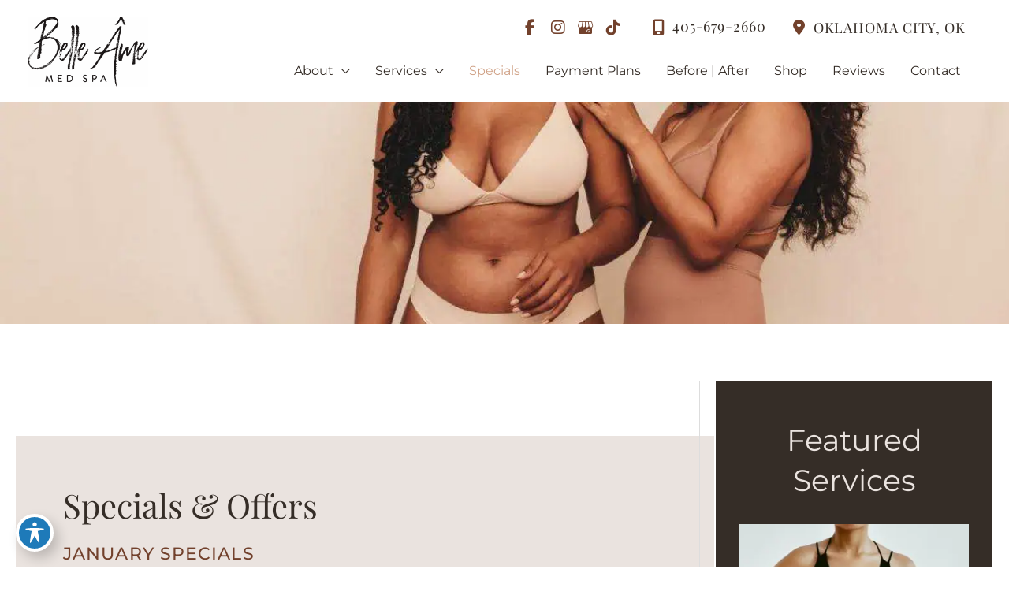

--- FILE ---
content_type: text/html; charset=UTF-8
request_url: https://belleamemedspa.com/specials/
body_size: 187453
content:
<!DOCTYPE html><html lang="en-US" prefix="og: https://ogp.me/ns#"><head><link rel="preconnect" href="https://cdn.fastpixel.io" crossorigin=""><title>Specials – Belle Ame Med Spa</title><meta charset="UTF-8"><meta name="description" content="$100 off per Syringe of Filler"><meta name="robots" content="follow, index, max-snippet:-1, max-video-preview:-1, max-image-preview:large"><meta property="og:locale" content="en_US"><meta property="og:type" content="article"><meta property="og:title" content="Specials – Belle Ame Med Spa"><meta property="og:description" content="$100 off per Syringe of Filler"><meta property="og:url" content="https://belleamemedspa.com/specials/"><meta property="og:site_name" content="Belle Âme Med Spa"><meta property="article:publisher" content="https://www.facebook.com/belleamemedspa"><meta property="og:updated_time" content="2026-01-08T20:55:52-06:00"><meta property="og:image" content="https://belleamemedspa.com/wp-content/uploads/2024/02/specials-img@1.2x.jpg"><meta property="og:image:secure_url" content="https://belleamemedspa.com/wp-content/uploads/2024/02/specials-img@1.2x.jpg"><meta property="og:image:width" content="1206"><meta property="og:image:height" content="840"><meta property="og:image:alt" content="specials img@1.2x"><meta property="og:image:type" content="image/jpeg"><meta property="article:published_time" content="2024-01-16T04:32:44-06:00"><meta property="article:modified_time" content="2026-01-08T20:55:52-06:00"><meta name="twitter:card" content="summary_large_image"><meta name="twitter:title" content="Specials – Belle Ame Med Spa"><meta name="twitter:description" content="$100 off per Syringe of Filler"><meta name="twitter:image" content="https://belleamemedspa.com/wp-content/uploads/2024/02/specials-img@1.2x.jpg"><meta name="twitter:label1" content="Time to read"><meta name="twitter:data1" content="Less than a minute"><meta name="generator" content="speculation-rules 1.6.0"><link rel="profile" href="https://gmpg.org/xfn/11"><link rel="canonical" href="https://belleamemedspa.com/specials/"><link rel="alternate" type="application/rss+xml" title="Belle Âme Med Spa » Feed" href="https://belleamemedspa.com/feed/"><link rel="alternate" type="application/rss+xml" title="Belle Âme Med Spa » Comments Feed" href="https://belleamemedspa.com/comments/feed/"><link rel="alternate" title="oEmbed (JSON)" type="application/json+oembed" href="https://belleamemedspa.com/wp-json/oembed/1.0/embed?url=https%3A%2F%2Fbelleamemedspa.com%2Fspecials%2F"><link rel="alternate" title="oEmbed (XML)" type="text/xml+oembed" href="https://belleamemedspa.com/wp-json/oembed/1.0/embed?url=https%3A%2F%2Fbelleamemedspa.com%2Fspecials%2F&amp;format=xml"><link rel="https://api.w.org/" href="https://belleamemedspa.com/wp-json/"><link rel="alternate" title="JSON" type="application/json" href="https://belleamemedspa.com/wp-json/wp/v2/pages/2632"><link rel="EditURI" type="application/rsd+xml" title="RSD" href="https://belleamemedspa.com/xmlrpc.php?rsd"><link rel="shortlink" href="https://belleamemedspa.com/?p=2632"><meta name="viewport" content="width=device-width, initial-scale=1"><script data-cfasync="false" id="fpo-preload" data-fpo-required="">var q=window._fpo_q||[];_fpo_preloads={"(min-width: 1981px) and (max-width: 2560px) and (-webkit-max-device-pixel-ratio: 2)":1,"(min-width: 1537px) and (max-width: 1980px) and (-webkit-max-device-pixel-ratio: 2)":1,"(min-width: 1367px) and (max-width: 1536px) and (-webkit-max-device-pixel-ratio: 2)":1,"(min-width: 1025px) and (max-width: 1366px) and (-webkit-max-device-pixel-ratio: 2)":1,"(min-width: 835px) and (max-width: 1024px) and (-webkit-max-device-pixel-ratio: 2)":1,"(min-width: 768px) and (max-width: 834px) and (-webkit-max-device-pixel-ratio: 2)":1,"(min-width: 415px) and (max-width: 767px) and (-webkit-max-device-pixel-ratio: 2)":1,"(max-width: 414px) and (-webkit-min-device-pixel-ratio: 2) and (-webkit-max-device-pixel-ratio: 3)":1,"(max-width: 414px) and (-webkit-min-device-pixel-ratio: 1.76) and (-webkit-max-device-pixel-ratio: 2)":1,"(max-width: 412px) and (-webkit-max-device-pixel-ratio: 1.75)":1};window._fpo_q={push:(media)=>{if(!--_fpo_preloads[media]){window["fpo:lcp-loaded"]=media;dispatchEvent(new CustomEvent("fpo:lcp-loaded",{detail:media}))}}};q.map(window._fpo_q.push);if(!Object.entries(_fpo_preloads).some(([media])=>matchMedia(media).matches)){_fpo_q.push(`(min-width: ${window.innerWidth}px) and (min-height: ${window.innerHeight}px) and (-webkit-max-device-pixel-ratio: ${window.devicePixelRatio})`)}</script><link rel="preload" as="image" href="https://cdn.fastpixel.io/fp/ret_img+v_583c+sc_0x287:1206x265:1206x265+q_lossy+to_webp/belleamemedspa.com%2Fwp-content%2Fuploads%2F2024%2F02%2Fspecials-img%401.2x.jpg" media="(min-width: 1981px) and (max-width: 2560px) and (-webkit-max-device-pixel-ratio: 2)" fetchpriority="high" onload="(window._fpo_q=window._fpo_q||[]).push(event.target.media);" onerror="(window._fpo_q=window._fpo_q||[]).push(event.target.media);"><link rel="preload" as="image" href="https://cdn.fastpixel.io/fp/ret_img+v_583c+sc_0x287:1206x265:1206x265+q_lossy+to_webp/belleamemedspa.com%2Fwp-content%2Fuploads%2F2024%2F02%2Fspecials-img%401.2x.jpg" media="(min-width: 1537px) and (max-width: 1980px) and (-webkit-max-device-pixel-ratio: 2)" fetchpriority="high" onload="(window._fpo_q=window._fpo_q||[]).push(event.target.media);" onerror="(window._fpo_q=window._fpo_q||[]).push(event.target.media);"><link rel="preload" as="image" href="https://cdn.fastpixel.io/fp/ret_img+v_583c+sc_0x287:1206x265:1206x265+q_lossy+to_webp/belleamemedspa.com%2Fwp-content%2Fuploads%2F2024%2F02%2Fspecials-img%401.2x.jpg" media="(min-width: 1367px) and (max-width: 1536px) and (-webkit-max-device-pixel-ratio: 2)" fetchpriority="high" onload="(window._fpo_q=window._fpo_q||[]).push(event.target.media);" onerror="(window._fpo_q=window._fpo_q||[]).push(event.target.media);"><link rel="preload" as="image" href="https://cdn.fastpixel.io/fp/ret_img+v_583c+sc_0x287:1206x265:1206x265+q_lossy+to_webp/belleamemedspa.com%2Fwp-content%2Fuploads%2F2024%2F02%2Fspecials-img%401.2x.jpg" media="(min-width: 1025px) and (max-width: 1366px) and (-webkit-max-device-pixel-ratio: 2)" fetchpriority="high" onload="(window._fpo_q=window._fpo_q||[]).push(event.target.media);" onerror="(window._fpo_q=window._fpo_q||[]).push(event.target.media);"><link rel="preload" as="image" href="https://cdn.fastpixel.io/fp/ret_img+v_583c+sc_0x287:1206x265:1206x265+q_lossy+to_webp/belleamemedspa.com%2Fwp-content%2Fuploads%2F2024%2F02%2Fspecials-img%401.2x.jpg" media="(min-width: 835px) and (max-width: 1024px) and (-webkit-max-device-pixel-ratio: 2)" fetchpriority="high" onload="(window._fpo_q=window._fpo_q||[]).push(event.target.media);" onerror="(window._fpo_q=window._fpo_q||[]).push(event.target.media);"><link rel="preload" as="image" href="https://cdn.fastpixel.io/fp/ret_img+v_583c+sc_0x287:1206x265:1206x265+q_lossy+to_webp/belleamemedspa.com%2Fwp-content%2Fuploads%2F2024%2F02%2Fspecials-img%401.2x.jpg" media="(min-width: 768px) and (max-width: 834px) and (-webkit-max-device-pixel-ratio: 2)" fetchpriority="high" onload="(window._fpo_q=window._fpo_q||[]).push(event.target.media);" onerror="(window._fpo_q=window._fpo_q||[]).push(event.target.media);"><link rel="preload" as="image" href="https://cdn.fastpixel.io/fp/ret_img+v_583c+sc_0x287:1206x265:1206x265+q_lossy+to_webp/belleamemedspa.com%2Fwp-content%2Fuploads%2F2024%2F02%2Fspecials-img%401.2x.jpg" media="(min-width: 415px) and (max-width: 767px) and (-webkit-max-device-pixel-ratio: 2)" fetchpriority="high" onload="(window._fpo_q=window._fpo_q||[]).push(event.target.media);" onerror="(window._fpo_q=window._fpo_q||[]).push(event.target.media);"><link rel="preload" as="image" href="https://cdn.fastpixel.io/fp/ret_img+v_583c+sc_0x287:1206x265:1206x265+q_lossy+to_webp/belleamemedspa.com%2Fwp-content%2Fuploads%2F2024%2F02%2Fspecials-img%401.2x.jpg" media="(max-width: 414px) and (-webkit-min-device-pixel-ratio: 2) and (-webkit-max-device-pixel-ratio: 3)" fetchpriority="high" onload="(window._fpo_q=window._fpo_q||[]).push(event.target.media);" onerror="(window._fpo_q=window._fpo_q||[]).push(event.target.media);"><link rel="preload" as="image" href="https://cdn.fastpixel.io/fp/ret_img+v_583c+sc_0x287:1206x265:828x182+q_lossy+to_webp/belleamemedspa.com%2Fwp-content%2Fuploads%2F2024%2F02%2Fspecials-img%401.2x.jpg" media="(max-width: 414px) and (-webkit-min-device-pixel-ratio: 1.76) and (-webkit-max-device-pixel-ratio: 2)" fetchpriority="high" onload="(window._fpo_q=window._fpo_q||[]).push(event.target.media);" onerror="(window._fpo_q=window._fpo_q||[]).push(event.target.media);"><link rel="preload" as="image" href="https://cdn.fastpixel.io/fp/ret_img+v_583c+sc_0x287:1206x265:721x159+q_lossy+to_webp/belleamemedspa.com%2Fwp-content%2Fuploads%2F2024%2F02%2Fspecials-img%401.2x.jpg" media="(max-width: 412px) and (-webkit-max-device-pixel-ratio: 1.75)" fetchpriority="high" onload="(window._fpo_q=window._fpo_q||[]).push(event.target.media);" onerror="(window._fpo_q=window._fpo_q||[]).push(event.target.media);"><script type="application/ld+json" class="rank-math-schema-pro">{"@context":"https://schema.org","@graph":[{"@type":"Place","@id":"https://belleamemedspa.com/#place","address":{"@type":"PostalAddress","streetAddress":"8 SW 89th St Ste 101","addressLocality":"Oklahoma City","addressRegion":"OK","postalCode":"73139"}},{"@type":["DaySpa","Organization"],"@id":"https://belleamemedspa.com/#organization","name":"Belle \u00c2me Med Spa","url":"https://belleamemedspa.com","sameAs":["https://www.facebook.com/belleamemedspa"],"address":{"@type":"PostalAddress","streetAddress":"8 SW 89th St Ste 101","addressLocality":"Oklahoma City","addressRegion":"OK","postalCode":"73139"},"logo":{"@type":"ImageObject","@id":"https://belleamemedspa.com/#logo","url":"https://belleamemedspa.com/wp-content/uploads/2024/02/cropped-logo@1x.png","contentUrl":"https://belleamemedspa.com/wp-content/uploads/2024/02/cropped-logo@1x.png","caption":"Belle \u00c2me Med Spa","inLanguage":"en-US","width":"153","height":"90"},"openingHours":["Monday,Tuesday,Wednesday,Thursday,Friday,Saturday,Sunday 09:00-17:00"],"description":"Belle\u202f\u00c2me\u202fMed\u202fSpa in Oklahoma City offers personalized, medically\u2011grounded aesthetic and wellness services\u2014from injectables and body contouring to hormone balancing and medical weight loss\u2014designed to support confidence and whole\u2011body vitality at every stage of life.","location":{"@id":"https://belleamemedspa.com/#place"},"image":{"@id":"https://belleamemedspa.com/#logo"}},{"@type":"WebSite","@id":"https://belleamemedspa.com/#website","url":"https://belleamemedspa.com","name":"Belle \u00c2me Med Spa","publisher":{"@id":"https://belleamemedspa.com/#organization"},"inLanguage":"en-US"},{"@type":"ImageObject","@id":"https://belleamemedspa.com/wp-content/uploads/2024/02/specials-img@1.2x.jpg","url":"https://belleamemedspa.com/wp-content/uploads/2024/02/specials-img@1.2x.jpg","width":"1206","height":"840","caption":"specials img@1.2x","inLanguage":"en-US"},{"@type":"BreadcrumbList","@id":"https://belleamemedspa.com/specials/#breadcrumb","itemListElement":[{"@type":"ListItem","position":"1","item":{"@id":"https://belleamemedspa.com","name":"Home"}},{"@type":"ListItem","position":"2","item":{"@id":"https://belleamemedspa.com/specials/","name":"Specials"}}]},{"@type":"WebPage","@id":"https://belleamemedspa.com/specials/#webpage","url":"https://belleamemedspa.com/specials/","name":"Specials \u2013 Belle Ame Med Spa","datePublished":"2024-01-16T04:32:44-06:00","dateModified":"2026-01-08T20:55:52-06:00","isPartOf":{"@id":"https://belleamemedspa.com/#website"},"primaryImageOfPage":{"@id":"https://belleamemedspa.com/wp-content/uploads/2024/02/specials-img@1.2x.jpg"},"inLanguage":"en-US","breadcrumb":{"@id":"https://belleamemedspa.com/specials/#breadcrumb"}},{"@type":"Person","@id":"https://belleamemedspa.com/specials/#author","name":"belleame","image":{"@type":"ImageObject","@id":"https://secure.gravatar.com/avatar/10ba273b2b85df6600c6d437f6612d55231336e220ea3c7e711d5e3881f57224?s=96&amp;d=mm&amp;r=g","url":"https://secure.gravatar.com/avatar/10ba273b2b85df6600c6d437f6612d55231336e220ea3c7e711d5e3881f57224?s=96&amp;d=mm&amp;r=g","caption":"belleame","inLanguage":"en-US"},"worksFor":{"@id":"https://belleamemedspa.com/#organization"}},{"@type":"Article","headline":"Specials \u2013 Belle Ame Med Spa","datePublished":"2024-01-16T04:32:44-06:00","dateModified":"2026-01-08T20:55:52-06:00","author":{"@id":"https://belleamemedspa.com/specials/#author","name":"belleame"},"publisher":{"@id":"https://belleamemedspa.com/#organization"},"description":"$100 off per Syringe of Filler","name":"Specials \u2013 Belle Ame Med Spa","@id":"https://belleamemedspa.com/specials/#richSnippet","isPartOf":{"@id":"https://belleamemedspa.com/specials/#webpage"},"image":{"@id":"https://belleamemedspa.com/wp-content/uploads/2024/02/specials-img@1.2x.jpg"},"inLanguage":"en-US","mainEntityOfPage":{"@id":"https://belleamemedspa.com/specials/#webpage"}}]}</script><script type="application/ld+json">{"@context":"http:\/\/schema.org","@type":"MedicalOrganization","url":"https:\/\/belleamemedspa.com","name":"Belle \u00c2me Med Spa","description":"HydraFacial treatments in OKC. Rejuvenate your skin and reveal a glowing complexion! Experience the best facial treatments in Norman & Moore, OK.","logo":{"@type":"ImageObject","url":"https:\/\/belleamemedspa.com\/wp-content\/uploads\/2024\/02\/cropped-logo@1x.png"},"image":"https:\/\/belleamemedspa.com\/wp-content\/uploads\/2024\/02\/cropped-logo@1x.png","address":[{"@type":"PostalAddress","streetAddress":"8 SW 89th Street Suite 101 Oklahoma City","addressRegion":"OK","postalCode":"73139","addressCountry":null,"telephone":"405-679-2660"}],"sameAs":["https:\/\/www.facebook.com\/belleamemedspa","https:\/\/www.instagram.com\/belleamemedspaokc\/","https:\/\/www.google.com\/maps\/place\/Belle+me+Med+Spa\/@35.3767868,-97.5130258,17z\/data=!3m1!4b1!4m6!3m5!1s0x87b21518507e46d9:0x1b99cbeb08bb96b6!8m2!3d35.3767868!4d-97.5130258!16sg11j54_gkb1?q=place_id:ChIJ2UZ-UBgVsocRtpa7COvLmRs&entry=tts","https:\/\/www.tiktok.com\/@belleamemedspaOKC"],"aggregateRating":{"@type":"AggregateRating","ratingValue":"4.8","bestRating":5,"worstRating":0,"reviewCount":"177"}}</script>

<script data-cfasync="false" id="fpo-ie">(()=>{try{new MutationObserver(function(){}),new Promise(function(){}),Object.assign({},{}),document.fonts.ready.then(function(){})}catch{s="fpodisable=1",i=document.location.href,i.match(/[?&]fpodisable/)||(o="",i.indexOf("?")==-1?i.indexOf("#")==-1?o=i+"?"+s:o=i.replace("#","?"+s+"#"):i.indexOf("#")==-1?o=i+"&"+s:o=i.replace("#","&"+s+"#"),document.location.href=o)}var s,i,o;})();
</script><script data-cfasync="false" id="fpo-settings">var _wpmeteor={"rdelay":86400000,"preload":true};</script><script data-cfasync="false" id="fpo-lazyload">(()=>{var J=()=>Math.round(performance.now())/1e3;var g="fpo:first-interaction",N="fpo:replay-captured-events";var D="fpo:lcp-loaded";var B="fpo:styles-tag-available",W="fpo:css-loaded";var M="fpo:the-end";var _="click",h=window,K=h.addEventListener.bind(h),Q=h.removeEventListener.bind(h),R="removeAttribute",S="getAttribute",pe="setAttribute",P=["touchstart","touchmove","touchend","touchcancel","keydown","wheel"],Z=["mouseover","mouseout",_],fe=["touchstart","touchend","touchcancel","mouseover","mouseout",_],u="data-wpmeteor-";var x="dispatchEvent",X=e=>{let s=new MouseEvent(_,{view:e.view,bubbles:!0,cancelable:!0});return Object.defineProperty(s,"target",{writable:!1,value:e.target}),s},w=class{static capture(){let s=!1,[,t,n]=`${window.Promise}`.split(/[\s[(){]+/s);if(h["__"+n+t])return;let a=[],r=o=>{if(o.target&&x in o.target){if(!o.isTrusted)return;if(o.cancelable&&!P.includes(o.type))try{o.preventDefault()}catch{}o.stopImmediatePropagation(),o.type===_?a.push(X(o)):fe.includes(o.type)&&a.push(o),o.target[pe](u+o.type,!0),s||(s=!0,h[x](new CustomEvent(g)))}};h.addEventListener(N,()=>{Z.forEach(p=>Q(p,r,{passive:!1,capture:!0})),P.forEach(p=>Q(p,r,{passive:!0,capture:!0}));let o;for(;o=a.shift();){var l=o.target;l[S](u+"touchstart")&&l[S](u+"touchend")&&!l[S](u+_)?(l[S](u+"touchmove")||a.push(X(o)),l[R](u+"touchstart"),l[R](u+"touchend")):l[R](u+o.type),l[x](o)}}),Z.forEach(o=>K(o,r,{passive:!1,capture:!0})),P.forEach(o=>K(o,r,{passive:!0,capture:!0}))}};var c=window,i=document,A=c.requestAnimationFrame;var C=()=>{},m="prototype",d="addEventListener",b="hasAttribute",T="getAttribute",f="setAttribute",y="removeAttribute",F="createElement",v="querySelector",I=v+"All",ee="setTimeout",k="load",O="DOMContentLoaded";var U=i.createElement("span");U[f]("id","elementor-device-mode");U[f]("class","elementor-screen-only");var ue=!1,te=()=>(ue||i.body.appendChild(U),getComputedStyle(U,":after").content.replace(/"/g,""));var Ee=e=>e[T]("class")||"",he=(e,s)=>e[f]("class",s),G,me=e=>{G||(G=te());let s=["_animation_"+G,"animation_"+G,"_animation","_animation","animation"];try{let n=JSON.parse(e[T]("data-settings"));if(n.trigger_source)return;let a=n._animation_delay||n.animation_delay||0,r,o;for(var t=0;t<s.length;t++)if(n[s[t]]){o=s[t],r=n[o];break}if(r){let l=Ee(e),p=r==="none"?l:l+" animated "+r;setTimeout(()=>{he(e,p.replace(/\belementor-invisible\b/,"")),s.forEach(de=>delete n[de]),e[f]("data-settings",JSON.stringify(n))},a)}}catch(n){C(n)}},se=()=>{let e=new IntersectionObserver((t,n)=>{t.forEach(a=>{a.isIntersecting&&(A(()=>me(a.target)),n.unobserve(a.target))})},{root:null,rootMargin:"0px",threshold:.01}),s=new MutationObserver(t=>{t.forEach(n=>{n.addedNodes.forEach(a=>{a.nodeType===1&&a.classList.contains("elementor-invisible")&&e.observe(a)})})});s.observe(i.documentElement,{childList:!0,subtree:!0}),c[d](O,()=>s.disconnect()),i[d](g,()=>e.disconnect())};var oe=[],z=[],H=[],E=[],j,Y=!1,ne=!1,q=i.visibilityState==="visible"?A:setTimeout;i[d]("visibilitychange",()=>{q=i.visibilityState==="visible"?A:setTimeout});for(let[e,s]of[["HTMLImageElement",{src:["data-fpo-src",function(){let t=this.dataset,n={src:t.fpoSrc};if(t.fpoSources){let a=JSON.parse(t.fpoSources);for(let{media:r,src:o}of a)if(matchMedia(r).matches){n.src=o;break}}return n.src}]}],["HTMLIFrameElement",{src:["data-fpo-src"]}],["HTMLVideoElement",{poster:["data-fpo-poster"],src:["data-fpo-src"]}],["HTMLSourceElement",{src:["data-fpo-video-src"]}],["HTMLInputElement",{src:["data-fpo-src"]}]]){let t=c[e][m][T],n=c[e][m][f];for(let[a,[r,o]]of Object.entries(s)){let l=Object.getOwnPropertyDescriptor(c[e][m],a);Object.defineProperty(c[e][m],a,{get(){return this[b](r)?o?o.call(this):t.call(this,r):l?l.get.call(this):t.call(this,a)},set(p){if(this[b](r)){if(t.call(this,r)!==p){n.call(this,r,p);return}this[y](r)}l?l.set.call(this,p):n.call(this,a,p)}})}c[e][m][T]=function(a){let[r,o]=s[a]||[];return r&&this[b](r)?o?o.call(this):t.call(this,r):t.call(this,a)},c[e][m][f]=function(a,r){let[o]=s[a]||[];if(o&&this[b](o)){if(t.call(this,o)!==r){n.call(this,o,r);return}this[y](o)}else if(!this.isConnected){let l=Object.keys(s).find(p=>s[p][0]===a);if(l&&this[b](l)){n.call(this,a,t.call(this,l)),this[y](l);return}}return n.call(this,a,r)}}function V(e,s){c[ee](()=>c.dispatchEvent(new CustomEvent(e,{detail:s})))}var ce=[],ve=new IntersectionObserver((e,s)=>{e.forEach(t=>{(t.isIntersecting||t.intersectionRatio>0)&&(j?(ie(t.target),L()):ce.push(t.target),s.unobserve(t.target))})},{threshold:0});c[d](D,function(){ce.forEach(ie),L()});function ge(){for(;z.length;){let e=z.shift(),s=e.dataset,t={src:s.fpoSrc};if(s.fpoSources){let n=JSON.parse(s.fpoSources);t.src=s.fpoSrc;for(let{media:a,src:r}of n)if(matchMedia(a).matches){t.src=r,e[f]("data-fpo-src",r);break}}if(["IMG","INPUT"].includes(e.tagName)&&(e.className=e.className+" fpo-lazyloaded"),t.src){let n=t.src.match(/\/wp-content\/plugins\/aawp\/public\/image.php\?url=(.*)/);if(n)try{let a=atob(n[1].replace(/=+/,"")),[r]=a.split("|");t.src=t.src.replace(n[1],btoa(r+"|"+Date.now()))}catch(a){C(J(),a)}e.src=t.src}e[y]("data-fpo-sources")}for(;H.length;){let e=H.shift();e.className+=" fpo-lazyloaded fpo-visible"}if(j)for(;E.length;)E.shift().call();Y=!1}function L(){Y||(Y=!0,q(ge))}function re(e){z.push(e)}function be(e){H.push(e)}function ie(e){e&&(e.classList.contains("fpo-lazyloaded")||(["IMG"].includes(e.tagName)?e.parentNode&&e.parentNode.tagName==="PICTURE"?Array.from(e.parentNode[I]("source, img")).forEach(re):re(e):e.tagName==="IFRAME"||e.tagName==="INPUT"?E.push(()=>{let s=e.dataset.fpoSrc;e.src=s}):e.tagName==="VIDEO"?E.push(()=>{if(e[I]("source").forEach(s=>{let t=s.dataset.fpoVideoSrc;s.src=t}),e.dataset.fpoSrc){let s=e.dataset.fpoSrc;e.src=s}if(e.dataset.fpoPoster){let s=e.dataset.fpoPoster;e.poster=s}e.load()}):be(e)))}function $(){let e=i[v]("#fpo-styles");if(!e){c[d](B,$);return}let s=i.createElement("head");s.innerHTML=e.textContent;let t=1,n=()=>{--t||(E.push(()=>{let r=i[v]("[data-fpo-overrides]");r&&r.before.apply(r,s.childNodes),!c._wpmeteor||ne?V(N):(c[d](M,()=>V(N)),V(W))}),L())},a=[...s[I]("link[rel=stylesheet]")].map(r=>{if(r.href&&r.href.includes("cdn.fastpixel.io")&&matchMedia(r.media).matches){let o=r.cloneNode();return o.rel="preload",o.as="style",o.onload=o.onerror=n,t++,o}});i.head.append.apply(i.head,a),n()}function ae(){j=!0,L()}c[D]?ae():c[d](D,ae);var le=e=>{if(e.nodeType===1){if(["data-fpo-src","data-fpo-srcset","data-fpo-sources","data-fpo-lazybg","data-fpo-poster","data-fpo-video-src"].some(s=>e.hasAttribute(s))){if(e.tagName==="SOURCE"&&(e=e.parentNode),e.tagName==="PICTURE"||oe.includes(e))return;oe.push(e),ve.observe(e)}e.childNodes.forEach(le)}},Te=new MutationObserver(e=>{e.forEach(({addedNodes:s})=>{s.forEach(t=>{le(t)})})});Te.observe(i,{childList:!0,subtree:!0});c[d](k,()=>{let e=i[v]("#fpo-icons"),s=i[v]("#fpo-prefetch");for(let t of[e,s])if(t){let n=i[F]("head");n.innerHTML=t.textContent,E.push(()=>t.replaceWith.apply(t,n.childNodes))}E.push(()=>{i[v]("link[rel='icon']")?.remove()}),(!e||!e.textContent?.trim())&&E.push(()=>{let t=i[F]("link");t.setAttribute("rel","icon"),t.setAttribute("href","/favicon.ico"),i.head.appendChild(t)}),L()});c[d](M,()=>ne=!0);c._wpmeteor?.rdelay>0?c[d](g,$):c[d](k,()=>q($));i[d](O,()=>V(B));w.capture();se();})();
</script><script data-cfasync="false" id="fpo-main">(()=>{var g="addEventListener",ne="removeEventListener",E="getAttribute",L="setAttribute",se="removeAttribute",T="hasAttribute",ct="querySelector",Re=ct+"All",B="appendChild",oe="removeChild",fe="createElement",W="tagName",Pe="getOwnPropertyDescriptor",h="prototype",M="__lookupGetter__",ie="__lookupSetter__",u="DOMContentLoaded",p="load",A="pageshow",Ee="error";var c=window,o=document,at=o.documentElement;var V=console.error;var xe=!0,F=class{constructor(){this.known=[]}init(){let t,r,s=(n,a)=>{if(xe&&n&&n.fn&&!n.__wpmeteor){let d=function(i){return i===n?this:(o[g](u,l=>{i.call(o,n,l,"jQueryMock")}),this)};this.known.push([n,n.fn.ready,n.fn.init?.prototype?.ready]),n.fn.ready=d,n.fn.init?.prototype?.ready&&(n.fn.init.prototype.ready=d),n.__wpmeteor=!0}return n};window.jQuery||window.$,Object.defineProperty(window,"jQuery",{get(){return t},set(n){t=s(n,"jQuery")},configurable:!0}),Object.defineProperty(window,"$",{get(){return r},set(n){r=s(n,"$")},configurable:!0})}unmock(){this.known.forEach(([t,r,s])=>{t.fn.ready=r,t.fn.init?.prototype?.ready&&s&&(t.fn.init.prototype.ready=s)}),xe=!1}};var ke="fpo:css-loaded",Ie="fpo:element-loaded",me="fpo:images-loaded",O="fpo:the-end";var ce=window,It=ce.addEventListener.bind(ce),Mt=ce.removeEventListener.bind(ce);var q=class{constructor(){this.l=[]}emit(t,r=null){this.l[t]&&this.l[t].forEach(s=>s(r))}on(t,r){this.l[t]||=[],this.l[t].push(r)}off(t,r){this.l[t]=(this.l[t]||[]).filter(s=>s!==r)}};var D=new q;var Me=o[fe]("span");Me[L]("id","elementor-device-mode");Me[L]("class","elementor-screen-only");var v="readystatechange",_="message";var Q="SCRIPT",m="data-wpmeteor-",w=Object.defineProperty,Ae=Object.defineProperties,U="javascript/blocked",_e=/^\s*(application|text)\/javascript|module\s*$/i,Qe="requestAnimationFrame",Xe="requestIdleCallback",j="setTimeout",Se="__dynamic",P=c.constructor.name+"::",ee=o.constructor.name+"::",Ze=function(e,t){t=t||c;for(var r=0;r<this.length;r++)e.call(t,this[r],r,this)};"NodeList"in c&&!NodeList[h].forEach&&(NodeList[h].forEach=Ze);"HTMLCollection"in c&&!HTMLCollection[h].forEach&&(HTMLCollection[h].forEach=Ze);var ae=[],le=[],Y=[],X=!1,C=[],f={},Ne=!1,lt=0,x=o.visibilityState==="visible"?c[Qe]:c[j],je=c[Xe]||x;o[g]("visibilitychange",()=>{x=o.visibilityState==="visible"?c[Qe]:c[j],je=c[Xe]||x});var S=c[j],de,H=["src","type"],R=Object,$="definePropert";R[$+"y"]=(e,t,r)=>{if(e===c&&["jQuery","onload"].indexOf(t)>=0||(e===o||e===o.body)&&["readyState","write","writeln","on"+v].indexOf(t)>=0)return["on"+v,"on"+p].indexOf(t)&&r.set&&(f["on"+v]=f["on"+v]||[],f["on"+v].push(r.set)),e;if(e instanceof HTMLScriptElement&&H.indexOf(t)>=0){if(!e[t+"__def"]){let s=R[Pe](e,t);w(e,t,{set(n){return e[t+"__set"]?e[t+"__set"].call(e,n):s.set.call(e,n)},get(){return e[t+"__get"]?e[t+"__get"].call(e):s.get.call(e)}}),e[t+"__def"]=!0}return r.get&&(e[t+"__get"]=r.get),r.set&&(e[t+"__set"]=r.set),e}return w(e,t,r)};R[$+"ies"]=(e,t)=>{for(let r in t)R[$+"y"](e,r,t[r]);for(let r of R.getOwnPropertySymbols(t))R[$+"y"](e,r,t[r]);return e};var Ge=EventTarget[h][g],et=EventTarget[h][ne],pe=Ge.bind(o),dt=et.bind(o),G=Ge.bind(c),tt=et.bind(c),rt=Document[h].createElement,te=rt.bind(o),re=o.__proto__[M]("readyState").bind(o),Ve="loading";w(o,"readyState",{get(){return Ve},set(e){return Ve=e}});var He=e=>C.filter(([t,,r],s)=>{if(!(e.indexOf(t.type)<0)){r||(r=t.target);try{let n=r.constructor.name+"::"+t.type;for(let a=0;a<f[n].length;a++)if(f[n][a]){let d=n+"::"+s+"::"+a;if(!Le[d])return!0}}catch{}}}).length,Z,Le={},k=e=>{C.forEach(([t,r,s],n)=>{if(!(e.indexOf(t.type)<0)){s||(s=t.target);try{let a=s.constructor.name+"::"+t.type;if((f[a]||[]).length)for(let d=0;d<f[a].length;d++){let i=f[a][d];if(i){let l=a+"::"+n+"::"+d;if(!Le[l]){Le[l]=!0,o.readyState=r,Z=a;try{lt++,!i[h]||i[h].constructor===i?i.bind(s)(t):i(t)}catch(I){V(I,i)}Z=null}}}}catch(a){V(a)}}})};pe(u,e=>{C.push([new e.constructor(u,e),re(),o])});pe(v,e=>{C.push([new e.constructor(v,e),re(),o])});G(u,e=>{C.push([new e.constructor(u,e),re(),c])});G(p,e=>{Ne=!0,C.push([new e.constructor(p,e),re(),c]),N||k([u,v,_,p,A])});G(A,e=>{C.push([new e.constructor(A,e),re(),c]),N||k([u,v,_,p,A])});var nt=e=>{C.push([e,o.readyState,c]),k([_])},ut=c[M]("onmessage"),pt=c[ie]("onmessage"),ft=()=>{tt(_,nt),(f[P+"message"]||[]).forEach(e=>{G(_,e)}),w(c,"onmessage",{get:ut,set:pt})};G(_,nt);var st=new F;st.init();var ot=()=>{!N&&!X&&(N=!0,o.readyState="loading",x(Ce),x(b)),Ne||G(p,()=>{ot()})};D.on(me,()=>{ot()});var z=[-1],ge=e=>{z=z.filter(t=>t!==e.target),z.length||S(D.emit.bind(D,O))};var N=!1,b=()=>{let e=ae.shift();if(e)e[E](m+"src")?e[T]("async")||e[Se]?(e.isConnected&&(z.push(e),setTimeout(ge,1e3,{target:e})),he(e,ge),S(b)):he(e,S.bind(null,b)):(e.origtype==U&&he(e),S(b));else if(le.length)ae.push(...le),le.length=0,S(b);else if(Y.length)ae.push(...Y),Y.length=0,S(b);else if(z.length>1)je(b);else if(He([u,v,_]))k([u,v,_]),S(b);else if(Ne)if(He([p,A,_]))k([p,A,_]),S(b);else{if(c.RocketLazyLoadScripts)try{RocketLazyLoadScripts.run()}catch(t){V(t)}o.readyState="complete",ft(),st.unmock(),N=!1,X=!0,c[j](()=>ge({target:-1}))}else N=!1},Et=e=>{let t=te(Q),r=e.attributes;for(var s=r.length-1;s>=0;s--)r[s].name.startsWith(m)||t[L](r[s].name,r[s].value);let n=e[E](m+"type");n?t.type=n:t.type="text/javascript",(e.textContent||"").match(/^\s*class RocketLazyLoadScripts/)?t.textContent=e.textContent.replace(/^\s*class\s*RocketLazyLoadScripts/,"window.RocketLazyLoadScripts=class").replace("RocketLazyLoadScripts.run();",""):t.textContent=e.textContent;for(let a of["onload","onerror","onreadystatechange"])e[a]&&(t[a]=e[a]);return t},he=(e,t)=>{let r=e[E](m+"src");if(r&&_wpmeteor.baseURL&&(()=>{try{r=new URL(r,_wpmeteor.baseURL).href}catch{}})(),r){let s=Ge.bind(e);e.isConnected&&t&&(s(p,t),s(Ee,t)),e.origtype=e[E](m+"type")||"text/javascript",e.origsrc=r,(!e.isConnected||e[T]("nomodule")||e.type&&!_e.test(e.type))&&t&&t(new Event(p,{target:e}))}else e.origtype===U?(e.origtype=e[E](m+"type")||"text/javascript",e[se]("integrity"),e.textContent=e.textContent+`
`):t&&t(new Event(p,{target:e}))},Ue=(e,t)=>{let r=(f[e]||[]).indexOf(t);if(r>=0)return f[e][r]=void 0,!0},We=(e,t,...r)=>{if("HTMLDocument::"+u==Z&&e===u&&!t.toString().match(/jQueryMock/)){D.on(O,o[g].bind(o,e,t,...r));return}if(t&&(e===u||e===v)){let s=ee+e;f[s]=f[s]||[],f[s].push(t),X&&k([e]);return}return pe(e,t,...r)},Fe=(e,t,...r)=>{if(e===u){let s=ee+e;Ue(s,t)}return dt(e,t,...r)};Ae(o,{[g]:{get(){return We},set(){return We}},[ne]:{get(){return Fe},set(){return Fe}}});var K=o.createDocumentFragment(),Ce=()=>{K.hasChildNodes()&&(o.head[B](K),K=o.createDocumentFragment())},qe={"https://cdn.fastpixel.io":!0},ve=e=>{if(e)try{let t=new URL(e,o.location.href),r=t.origin;if(r&&!qe[r]&&o.location.host!==t.host){let s=te("link");s.rel="preconnect",s.href=r,K[B](s),qe[r]=!0,N&&x(Ce)}}catch{}},we={},mt=(e,t,r,s)=>{let n=te("link");n.rel=t?"modulepre"+p:"pre"+p,n.as="script",r&&n[L]("crossorigin",r),s&&n[L]("integrity",s);try{e=new URL(e,o.location.href).href}catch{}n.href=e,K[B](n),we[e]=!0,N&&x(Ce)},De=function(...e){let t=te(...e);if(!e||e[0].toUpperCase()!==Q||!N)return t;let r=t[L].bind(t),s=t[E].bind(t),n=t[se].bind(t),a=t[T].bind(t),d=t[M]("attributes").bind(t);return H.forEach(i=>{let l=t[M](i).bind(t),I=t[ie](i).bind(t);R[$+"y"](t,i,{set(y){return i==="type"&&y&&!_e.test(y)?r(i,y):((i==="src"&&y||i==="type"&&y&&t.origsrc)&&r("type",U),y?r(m+i,y):n(m+i))},get(){let y=t[E](m+i);if(i==="src")try{return new URL(y,o.location.href).href}catch{}return y}}),w(t,"orig"+i,{set(y){return I(y)},get(){return l()}})}),t[L]=function(i,l){if(H.includes(i))return i==="type"&&l&&!_e.test(l)?r(i,l):((i==="src"&&l||i==="type"&&l&&t.origsrc)&&r("type",U),l?r(m+i,l):n(m+i));r(i,l)},t[E]=function(i){let l=H.indexOf(i)>=0?s(m+i):s(i);if(i==="src")try{return new URL(l,o.location.href).href}catch{}return l},t[T]=function(i){return H.indexOf(i)>=0?a(m+i):a(i)},w(t,"attributes",{get(){return[...d()].filter(l=>l.name!=="type").map(l=>({name:l.name.match(new RegExp(m))?l.name.replace(m,""):l.name,value:l.value}))}}),t[Se]=!0,t};Object.defineProperty(Document[h],"createElement",{set(e){e!==De&&(de=e)},get(){return de||De}});var ye=new Set,Be=new MutationObserver(e=>{e.forEach(({removedNodes:t,addedNodes:r,target:s})=>{t.forEach(n=>{n.nodeType===1&&Q===n[W]&&"origtype"in n&&ye.delete(n)}),r.forEach(n=>{if(n.nodeType===1)if(Q===n[W]){if("origtype"in n){if(n.origtype!==U)return}else if(n[E]("type")!==U)return;"origtype"in n||H.forEach(d=>{let i=n[M](d).bind(n),l=n[ie](d).bind(n);w(n,"orig"+d,{set(I){return l(I)},get(){return i()}})});let a=n[E](m+"src");if(ye.has(n)&&V("Inserted twice",n),n.parentNode){ye.add(n);let d=n[E](m+"type");(a||"").match(/\/gtm.js\?/)||n[T]("async")||n[Se]?(Y.push(n),ve(a)):n[T]("defer")||d==="module"?(le.push(n),ve(a)):(a&&!n[T]("nomodule")&&!we[a]&&mt(a,d==="module",n[T]("crossorigin")&&n[E]("crossorigin"),n[E]("integrity")),ae.push(n))}else n[g](p,d=>d.target.parentNode[oe](d.target)),n[g](Ee,d=>d.target.parentNode[oe](d.target)),s[B](n)}else n[W]==="LINK"&&n[E]("as")==="script"&&(we[n[E]("href")]=!0)})})}),it={childList:!0,subtree:!0};Be.observe(o.documentElement,it);var gt=HTMLElement[h].attachShadow;HTMLElement[h].attachShadow=function(e){let t=gt.call(this,e);return e.mode==="open"&&Be.observe(t,it),t};D.on(O,()=>{(!de||de===De)&&(Document[h].createElement=rt,Be.disconnect()),dispatchEvent(new CustomEvent(O))});var J="",ue=null,be=null,Ye=null,$e=()=>{if(J){try{let e=te("div");e.innerHTML=J,Array.from(e.childNodes).forEach(t=>{t.nodeName===Q?be.insertBefore(Et(t),ue):be.insertBefore(t,ue)})}catch(e){V(e)}J=""}},Te=e=>{let t,r;!o.currentScript||!o.currentScript.parentNode?(t=o.body,r=t.lastChild):(r=o.currentScript,t=r.parentNode),r!==ue?($e(),J=e,ue=r,be=t):J+=e,clearTimeout(Ye),Ye=c[j]($e,0)},ze=e=>Te(e+`
`);Ae(o,{write:{get(){return Te},set(e){return Te=e}},writeln:{get(){return ze},set(e){return ze=e}}});var Ke=(e,t,...r)=>{if(P+u==Z&&e===u&&!t.toString().match(/jQueryMock/)){D.on(O,c[g].bind(c,e,t,...r));return}if(P+p==Z&&e===p){D.on(O,c[g].bind(c,e,t,...r));return}if(t&&(e===p||e===A||e===u||e===_&&!X)){let s=e===u?ee+e:P+e;f[s]=f[s]||[],f[s].push(t),X&&k([e]);return}return G(e,t,...r)},Je=(e,t,...r)=>{if(e===p||e===u||e===A){let s=e===u?ee+e:P+e;Ue(s,t)}return tt(e,t,...r)};Ae(c,{[g]:{get(){return Ke},set(){return Ke}},[ne]:{get(){return Je},set(){return Je}}});var Oe=e=>{let t;return{get(){return t},set(r){return t&&Ue(e,r),f[e]=f[e]||[],f[e].push(r),t=r}}};G(Ie,e=>{let{target:t,event:r}=e.detail,s=t===c?o.body:t,n=s[E](m+"on"+r.type);s[se](m+"on"+r.type);try{let a=new Function("event",n);t===c?c[g](p,a.bind(t,r)):a.call(t,r)}catch(a){console.err(a)}});{let e=Oe(P+p);w(c,"onload",e),pe(u,()=>{w(o.body,"onload",e)})}w(o,"onreadystatechange",Oe(ee+v));w(c,"onmessage",Oe(P+_));G(ke,()=>D.emit(me));})();
</script><script type="javascript/blocked">
var gform;gform||(document.addEventListener("gform_main_scripts_loaded",function(){gform.scriptsLoaded=!0}),document.addEventListener("gform/theme/scripts_loaded",function(){gform.themeScriptsLoaded=!0}),window.addEventListener("DOMContentLoaded",function(){gform.domLoaded=!0}),gform={domLoaded:!1,scriptsLoaded:!1,themeScriptsLoaded:!1,isFormEditor:()=>"function"==typeof InitializeEditor,callIfLoaded:function(o){return!(!gform.domLoaded||!gform.scriptsLoaded||!gform.themeScriptsLoaded&&!gform.isFormEditor()||(gform.isFormEditor()&&console.warn("The use of gform.initializeOnLoaded() is deprecated in the form editor context and will be removed in Gravity Forms 3.1."),o(),0))},initializeOnLoaded:function(o){gform.callIfLoaded(o)||(document.addEventListener("gform_main_scripts_loaded",()=>{gform.scriptsLoaded=!0,gform.callIfLoaded(o)}),document.addEventListener("gform/theme/scripts_loaded",()=>{gform.themeScriptsLoaded=!0,gform.callIfLoaded(o)}),window.addEventListener("DOMContentLoaded",()=>{gform.domLoaded=!0,gform.callIfLoaded(o)}))},hooks:{action:{},filter:{}},addAction:function(o,r,e,t){gform.addHook("action",o,r,e,t)},addFilter:function(o,r,e,t){gform.addHook("filter",o,r,e,t)},doAction:function(o){gform.doHook("action",o,arguments)},applyFilters:function(o){return gform.doHook("filter",o,arguments)},removeAction:function(o,r){gform.removeHook("action",o,r)},removeFilter:function(o,r,e){gform.removeHook("filter",o,r,e)},addHook:function(o,r,e,t,n){null==gform.hooks[o][r]&&(gform.hooks[o][r]=[]);var d=gform.hooks[o][r];null==n&&(n=r+"_"+d.length),gform.hooks[o][r].push({tag:n,callable:e,priority:t=null==t?10:t})},doHook:function(r,o,e){var t;if(e=Array.prototype.slice.call(e,1),null!=gform.hooks[r][o]&&((o=gform.hooks[r][o]).sort(function(o,r){return o.priority-r.priority}),o.forEach(function(o){"function"!=typeof(t=o.callable)&&(t=window[t]),"action"==r?t.apply(null,e):e[0]=t.apply(null,e)})),"filter"==r)return e[0]},removeHook:function(o,r,t,n){var e;null!=gform.hooks[o][r]&&(e=(e=gform.hooks[o][r]).filter(function(o,r,e){return!!(null!=n&&n!=o.tag||null!=t&&t!=o.priority)}),gform.hooks[o][r]=e)}});
</script>


	 
	
<!-- Google Tag Manager for WordPress by gtm4wp.com -->
<script data-cfasync="false" data-pagespeed-no-defer="" type="javascript/blocked">
	var gtm4wp_datalayer_name = "dataLayer";
	var dataLayer = dataLayer || [];
</script>
<!-- End Google Tag Manager for WordPress by gtm4wp.com -->
<!-- Search Engine Optimization by Rank Math PRO - https://rankmath.com/ -->



























<!-- /Rank Math WordPress SEO plugin -->










































<script id="astra-flexibility-js" data-wpmeteor-src="https://cdn.fastpixel.io/fp/v_cce4/belleamemedspa.com%2Fwp-content%2Fthemes%2Fastra%2Fassets%2Fjs%2Fminified%2Fflexibility.min.js%3Fver%3D4.12.0" type="javascript/blocked"></script>
<script id="astra-flexibility-js-after" type="javascript/blocked">
typeof flexibility !== "undefined" && flexibility(document.documentElement);
//# sourceURL=astra-flexibility-js-after
</script>
<script id="jquery-core-js" data-wpmeteor-src="https://cdn.fastpixel.io/fp/v_7257/belleamemedspa.com%2Fwp-includes%2Fjs%2Fjquery%2Fjquery.min.js%3Fver%3D3.7.1" type="javascript/blocked"></script>
<script id="jquery-migrate-js" data-wpmeteor-src="https://cdn.fastpixel.io/fp/v_c10d/belleamemedspa.com%2Fwp-includes%2Fjs%2Fjquery%2Fjquery-migrate.min.js%3Fver%3D3.4.1" type="javascript/blocked"></script>
<script id="astra-advanced-headers-js-js" data-wpmeteor-src="https://cdn.fastpixel.io/fp/v_ac13/belleamemedspa.com%2Fwp-content%2Fplugins%2Fastra-addon%2Faddons%2Fadvanced-headers%2Fassets%2Fjs%2Fminified%2Fadvanced-headers.min.js%3Fver%3D4.11.5" type="javascript/blocked"></script>
<script id="my-advice-gallery-js" data-wpmeteor-src="https://cdn.fastpixel.io/fp/v_3dda/belleamemedspa.com%2Fwp-content%2Fplugins%2Fmy-advice-gallery%2Fpublic%2Fjs%2Fmy-advice-gallery-public.js%3Fver%3D1.7.3" type="javascript/blocked"></script>



<!-- Google Tag Manager for WordPress by gtm4wp.com -->
<!-- GTM Container placement set to automatic -->
<script data-cfasync="false" data-pagespeed-no-defer="" type="javascript/blocked">
	var dataLayer_content = {"pagePostType":"page","pagePostType2":"single-page","pagePostAuthor":"belleame"};
	dataLayer.push( dataLayer_content );
</script>
<script data-cfasync="false" data-pagespeed-no-defer="" type="javascript/blocked">
(function(w,d,s,l,i){w[l]=w[l]||[];w[l].push({'gtm.start':
new Date().getTime(),event:'gtm.js'});var f=d.getElementsByTagName(s)[0],
j=d.createElement(s),dl=l!='dataLayer'?'&l='+l:'';j.async=true;j.src=
'//www.googletagmanager.com/gtm.js?id='+i+dl;f.parentNode.insertBefore(j,f);
})(window,document,'script','dataLayer','GTM-PTXLKNXX');
</script>
<!-- End Google Tag Manager for WordPress by gtm4wp.com -->




		
		








<noscript id="fpo-prefetch"></noscript><style data-fpo-reduced="">img:is([sizes=auto i],[sizes^="auto,"i]){contain-intrinsic-size:3000px 1500px}</style><style media="all" data-fpo-reduced="">@charset "UTF-8";.wp-block-image>a,.wp-block-image>figure>a{display:inline-block}.wp-block-image img{box-sizing:border-box;height:auto;max-width:100%;vertical-align:bottom}ol,ul{box-sizing:border-box}.editor-styles-wrapper,.entry-content{counter-reset:footnotes}:root{--wp-block-synced-color:#7a00df;--wp-block-synced-color--rgb:122,0,223;--wp-bound-block-color:var(--wp-block-synced-color);--wp-editor-canvas-background:#ddd;--wp-admin-theme-color:#007cba;--wp-admin-theme-color--rgb:0,124,186;--wp-admin-theme-color-darker-10:#006ba1;--wp-admin-theme-color-darker-10--rgb:0,107,160.5;--wp-admin-theme-color-darker-20:#005a87;--wp-admin-theme-color-darker-20--rgb:0,90,135;--wp-admin-border-width-focus:2px}@media (min-resolution:192dpi){:root{--wp-admin-border-width-focus:1.5px}}:root{--wp--preset--font-size--normal:16px;--wp--preset--font-size--huge:42px}.screen-reader-text{border:0;clip-path:inset(50%);height:1px;margin:-1px;overflow:hidden;padding:0;position:absolute;width:1px;word-wrap:normal!important}html :where(img[class*=wp-image-]){height:auto;max-width:100%}:where(figure){margin:0 0 1em}</style><style data-fpo-reduced="">.wp-block-image>a,.wp-block-image>figure>a{display:inline-block}.wp-block-image img{box-sizing:border-box;height:auto;max-width:100%;vertical-align:bottom}</style><style data-fpo-reduced="">:root{--wp--preset--aspect-ratio--square:1;--wp--preset--aspect-ratio--4-3:4/3;--wp--preset--aspect-ratio--3-4:3/4;--wp--preset--aspect-ratio--3-2:3/2;--wp--preset--aspect-ratio--2-3:2/3;--wp--preset--aspect-ratio--16-9:16/9;--wp--preset--aspect-ratio--9-16:9/16;--wp--preset--color--black:#000000;--wp--preset--color--cyan-bluish-gray:#abb8c3;--wp--preset--color--white:#ffffff;--wp--preset--color--pale-pink:#f78da7;--wp--preset--color--vivid-red:#cf2e2e;--wp--preset--color--luminous-vivid-orange:#ff6900;--wp--preset--color--luminous-vivid-amber:#fcb900;--wp--preset--color--light-green-cyan:#7bdcb5;--wp--preset--color--vivid-green-cyan:#00d084;--wp--preset--color--pale-cyan-blue:#8ed1fc;--wp--preset--color--vivid-cyan-blue:#0693e3;--wp--preset--color--vivid-purple:#9b51e0;--wp--preset--color--ast-global-color-0:var(--ast-global-color-0);--wp--preset--color--ast-global-color-1:var(--ast-global-color-1);--wp--preset--color--ast-global-color-2:var(--ast-global-color-2);--wp--preset--color--ast-global-color-3:var(--ast-global-color-3);--wp--preset--color--ast-global-color-4:var(--ast-global-color-4);--wp--preset--color--ast-global-color-5:var(--ast-global-color-5);--wp--preset--color--ast-global-color-6:var(--ast-global-color-6);--wp--preset--color--ast-global-color-7:var(--ast-global-color-7);--wp--preset--color--ast-global-color-8:var(--ast-global-color-8);--wp--preset--gradient--vivid-cyan-blue-to-vivid-purple:linear-gradient(135deg,rgb(6,147,227) 0%,rgb(155,81,224) 100%);--wp--preset--gradient--light-green-cyan-to-vivid-green-cyan:linear-gradient(135deg,rgb(122,220,180) 0%,rgb(0,208,130) 100%);--wp--preset--gradient--luminous-vivid-amber-to-luminous-vivid-orange:linear-gradient(135deg,rgb(252,185,0) 0%,rgb(255,105,0) 100%);--wp--preset--gradient--luminous-vivid-orange-to-vivid-red:linear-gradient(135deg,rgb(255,105,0) 0%,rgb(207,46,46) 100%);--wp--preset--gradient--very-light-gray-to-cyan-bluish-gray:linear-gradient(135deg,rgb(238,238,238) 0%,rgb(169,184,195) 100%);--wp--preset--gradient--cool-to-warm-spectrum:linear-gradient(135deg,rgb(74,234,220) 0%,rgb(151,120,209) 20%,rgb(207,42,186) 40%,rgb(238,44,130) 60%,rgb(251,105,98) 80%,rgb(254,248,76) 100%);--wp--preset--gradient--blush-light-purple:linear-gradient(135deg,rgb(255,206,236) 0%,rgb(152,150,240) 100%);--wp--preset--gradient--blush-bordeaux:linear-gradient(135deg,rgb(254,205,165) 0%,rgb(254,45,45) 50%,rgb(107,0,62) 100%);--wp--preset--gradient--luminous-dusk:linear-gradient(135deg,rgb(255,203,112) 0%,rgb(199,81,192) 50%,rgb(65,88,208) 100%);--wp--preset--gradient--pale-ocean:linear-gradient(135deg,rgb(255,245,203) 0%,rgb(182,227,212) 50%,rgb(51,167,181) 100%);--wp--preset--gradient--electric-grass:linear-gradient(135deg,rgb(202,248,128) 0%,rgb(113,206,126) 100%);--wp--preset--gradient--midnight:linear-gradient(135deg,rgb(2,3,129) 0%,rgb(40,116,252) 100%);--wp--preset--font-size--small:13px;--wp--preset--font-size--medium:20px;--wp--preset--font-size--large:36px;--wp--preset--font-size--x-large:42px;--wp--preset--spacing--20:0.44rem;--wp--preset--spacing--30:0.67rem;--wp--preset--spacing--40:1rem;--wp--preset--spacing--50:1.5rem;--wp--preset--spacing--60:2.25rem;--wp--preset--spacing--70:3.38rem;--wp--preset--spacing--80:5.06rem;--wp--preset--shadow--natural:6px 6px 9px rgba(0,0,0,0.2);--wp--preset--shadow--deep:12px 12px 50px rgba(0,0,0,0.4);--wp--preset--shadow--sharp:6px 6px 0px rgba(0,0,0,0.2);--wp--preset--shadow--outlined:6px 6px 0px -3px rgb(255,255,255),6px 6px rgb(0,0,0);--wp--preset--shadow--crisp:6px 6px 0px rgb(0,0,0)}:root{--wp--style--global--content-size:var(--wp--custom--ast-content-width-size);--wp--style--global--wide-size:var(--wp--custom--ast-wide-width-size)}:where(body){margin:0}:root{--wp--style--block-gap:24px}body{padding-top:0px;padding-right:0px;padding-bottom:0px;padding-left:0px}a:where(:not(.wp-element-button)){text-decoration:none}</style><style media="all" data-fpo-reduced="">.fl-builder-content{clear:both}</style><style media="all" data-fpo-reduced="">@charset "UTF-8";address,blockquote,body,dd,dl,dt,fieldset,figure,h1,h2,h3,h4,h5,h6,hr,html,iframe,legend,li,ol,p,pre,textarea,ul{border:0;font-size:100%;font-style:inherit;font-weight:inherit;margin:0;outline:0;padding:0;vertical-align:baseline}html{-webkit-text-size-adjust:100%;-ms-text-size-adjust:100%}body{margin:0}main,nav{display:block}a{background-color:transparent}a,a:focus,a:hover,a:visited{text-decoration:none}b,strong{font-weight:700}img{border:0}svg:not(:root){overflow:hidden}figure{margin:0}button,input,optgroup,select,textarea{color:inherit;font:inherit;margin:0}button{overflow:visible}button,select{text-transform:none}button,html input[type=button],input[type=reset],input[type=submit]{-webkit-appearance:button;cursor:pointer}.ast-container{max-width:100%}.ast-container,.ast-container-fluid{margin-left:auto;margin-right:auto;padding-left:20px;padding-right:20px}.ast-container-fluid::after,.ast-container::after{content:"";display:table;clear:both}h1,h2,h3,h4,h5,h6{clear:both}.entry-content :where(h2),h2{color:#808285;font-size:1.7em;line-height:1.3}.entry-content :where(h3),h3{color:#808285;font-size:1.5em;line-height:1.4}.entry-content :where(h5),h5{color:#808285;line-height:1.6;font-size:1.2em}html{box-sizing:border-box}*,:after,:before{box-sizing:inherit}body{color:#808285;background:#fff;font-style:normal}ol,ul{margin:0 0 1.5em 3em}ul{list-style:disc}li>ol,li>ul{margin-bottom:0;margin-left:1.5em}b,strong{font-weight:700}cite,dfn,em,i{font-style:italic}img{height:auto;max-width:100%}.ast-button,.button,button,input,select,textarea{color:#808285;font-weight:400;font-size:100%;margin:0;vertical-align:baseline}button,input{line-height:normal}.ast-button,.button,button,input[type=button],input[type=reset],input[type=submit]{border:1px solid;border-color:var(--ast-border-color);border-radius:2px;background:#e6e6e6;padding:.6em 1em .4em;color:#fff}a{color:#4169e1}.screen-reader-text{border:0;clip:rect(1px,1px,1px,1px);height:1px;margin:-1px;overflow:hidden;padding:0;position:absolute;width:1px;word-wrap:normal!important}#primary:after,#primary:before,#secondary:after,#secondary:before,.ast-container:after,.ast-container:before,.ast-row:after,.ast-row:before,.clear:after,.clear:before,.sidebar-main:after,.sidebar-main:before,.site-content:after,.site-content:before,.site-footer:after,.site-footer:before,.site-header:after,.site-header:before,.site-main:after,.site-main:before{content:"";display:table}#primary:after,#secondary:after,.ast-container:after,.ast-row:after,.clear:after,.sidebar-main:after,.site-content:after,.site-footer:after,.site-header:after,.site-main:after{clear:both}.entry-content[data-ast-blocks-layout]>embed,.entry-content[data-ast-blocks-layout]>iframe,.entry-content[data-ast-blocks-layout]>object,embed,iframe,object{max-width:100%}::selection{color:#fff;background:#0274be}body{-webkit-font-smoothing:antialiased;-moz-osx-font-smoothing:grayscale}body:not(.logged-in){position:relative}#page{position:relative}a,a:focus{text-decoration:none}.secondary a *,.site-footer a *,.site-header a *,a{transition:all .2s linear}img{vertical-align:middle}.entry-content :where(h1,h2,h3,h4,h5,h6){margin-bottom:20px}p{margin-bottom:1.75em}.ast-button,.ast-custom-button,body,button,input[type=button],input[type=submit],textarea{line-height:1.85714285714286}body{background-color:#fff}#page{display:block}#primary,#secondary{display:block;position:relative;float:left;width:100%}#primary{margin:4em 0}@media (min-width:993px){.ast-right-sidebar #primary{padding-right:60px}}@media (max-width:992px){.ast-right-sidebar #primary{padding-right:30px}}.main-navigation{height:100%;-js-display:inline-flex;display:inline-flex}.main-navigation ul{list-style:none;margin:0;padding-left:0;position:relative}.main-header-menu .menu-link,.main-header-menu>a{text-decoration:none;padding:0 1em;display:inline-block;transition:all .2s linear}.main-header-menu .menu-item{position:relative}.main-header-menu .sub-menu{width:240px;background:#fff;left:-999em;position:absolute;top:100%;z-index:99999;visibility:hidden}.main-header-menu .sub-menu .menu-link{padding:.9em 1em;display:block;word-wrap:break-word}.main-header-menu .sub-menu .menu-item:not(.menu-item-has-children) .menu-link .icon-arrow:first-of-type{display:none}#ast-desktop-header .main-header-menu .sub-menu .menu-item.menu-item-has-children>.menu-link .icon-arrow{display:none}#ast-desktop-header .main-header-menu .sub-menu .menu-item.menu-item-has-children>.menu-link .ast-header-navigation-arrow{position:absolute;right:.6em;top:50%;transform:translate(0,-50%) rotate(270deg)}#ast-desktop-header .main-header-menu .sub-menu .menu-item.menu-item-has-children>.menu-link .ast-header-navigation-arrow .icon-arrow{display:block}.main-header-menu .sub-menu .sub-menu{top:0}.submenu-with-border .sub-menu{border-width:1px;border-style:solid}.submenu-with-border .sub-menu .menu-link{border-width:0 0 1px;border-style:solid}.submenu-with-border .sub-menu .sub-menu{top:-2px}.ast-desktop .submenu-with-border .sub-menu>.menu-item:last-child>.menu-link{border-bottom-style:none}.ast-header-break-point .main-navigation{padding-left:0}.ast-header-break-point .main-navigation ul .menu-item .menu-link{padding:0 20px;display:inline-block;width:100%;border:0;border-bottom-width:1px;border-style:solid;border-color:var(--ast-border-color)}.ast-header-break-point .main-navigation ul .menu-item .menu-link .icon-arrow:first-of-type{margin-right:5px}.ast-header-break-point .main-header-menu{background-color:#f9f9f9;border-top-width:0}.ast-header-break-point .main-header-menu .sub-menu{background-color:#f9f9f9;position:static;opacity:1;visibility:visible;border:0;width:auto}.ast-header-break-point .submenu-with-border .sub-menu{border:0}.ast-header-break-point .dropdown-menu-toggle{display:none}.ast-button-wrap{display:inline-block}.ast-button-wrap button{box-shadow:none;border:none}.ast-button-wrap .menu-toggle{padding:0;width:2.2em;height:2.1em;font-size:1.5em;font-weight:400;border-radius:2px;-webkit-font-smoothing:antialiased;-moz-osx-font-smoothing:grayscale;border-radius:2px;vertical-align:middle;line-height:1.85714285714286}.ast-button-wrap .menu-toggle.main-header-menu-toggle{padding:0 .5em;width:auto;text-align:center}.header-main-layout-1 .ast-main-header-bar-alignment{margin-left:auto}.site-navigation{height:100%}.site-header .menu-link *{transition:none}.ast-header-break-point .main-header-bar-navigation{flex:auto}.ast-header-break-point .ast-main-header-bar-alignment{display:block;width:100%;flex:auto;order:4}.entry-content>:last-child,.entry-summary>:last-child,.page-content>:last-child{margin-bottom:0}body{overflow-x:hidden}.widget-title{font-weight:400;margin-bottom:1em;line-height:1.5}.widget{margin:0 0 2.8em 0}.widget:last-child{margin-bottom:0}.widget ul{margin:0;list-style-type:none}.widget_nav_menu li{transition:all .2s linear}.ast-builder-grid-row{display:grid;grid-template-columns:auto auto;align-items:center;grid-column-gap:20px;overflow-wrap:anywhere}.ast-builder-grid-row>.site-header-section{flex-wrap:nowrap}.ast-builder-footer-grid-columns{grid-column-gap:50px}.ast-builder-layout-element{align-items:center}.site-header-section{height:100%;min-height:0;align-items:center}.site-header-section>*{padding:0 10px}.site-header-section>div:first-child{padding-left:0}.site-header-section>div:last-child{padding-right:0}.site-header-section .ast-builder-menu{align-items:center}.ast-grid-right-section{justify-content:flex-end}.ahfb-svg-iconset{-js-display:inline-flex;display:inline-flex;align-self:center}.ahfb-svg-iconset svg{width:17px;height:17px;transition:none}.ahfb-svg-iconset svg>*{transition:none}.ast-builder-grid-row-container{display:grid;align-content:center}.main-header-bar .main-header-bar-navigation{height:100%}.ast-nav-menu .sub-menu{line-height:1.45}.ast-builder-menu .main-navigation{padding:0}.ast-builder-menu .main-navigation>ul{align-self:center}.ast-footer-copyright,.ast-footer-social-wrap,.site-footer-focus-item{width:100%}.ast-header-break-point #ast-mobile-header{display:block}.ast-header-break-point .main-header-bar-navigation{line-height:3}.ast-header-break-point .main-header-bar-navigation .menu-item-has-children>.ast-menu-toggle{display:inline-block;position:absolute;font-size:inherit;top:0;right:20px;cursor:pointer;-webkit-font-smoothing:antialiased;-moz-osx-font-smoothing:grayscale;padding:0 .907em;font-weight:400;line-height:inherit}.ast-header-break-point .main-header-bar-navigation .menu-item-has-children>.ast-menu-toggle>.ast-icon.icon-arrow{pointer-events:none}.ast-header-break-point .main-header-bar-navigation .menu-item-has-children .sub-menu{display:none}.ast-header-break-point .ast-nav-menu .sub-menu{line-height:3}.site-footer-section{justify-content:center}.site-footer-section>*{margin-bottom:10px}.site-footer-section>:last-child{margin-bottom:0}.site-primary-footer-wrap{padding-top:45px;padding-bottom:45px}.site-above-footer-wrap,.site-below-footer-wrap{padding-top:20px;padding-bottom:20px}.ast-hfb-header.ast-header-break-point .main-header-bar-navigation{width:100%;margin:0}.menu-toggle .ast-close-svg{display:none}.ast-mobile-header-wrap .menu-toggle .mobile-menu-toggle-icon{-js-display:inline-flex;display:inline-flex;align-self:center}.ast-mobile-header-wrap .ast-button-wrap .menu-toggle.main-header-menu-toggle{-js-display:flex;display:flex;align-items:center;width:auto;height:auto}.menu-toggle .mobile-menu-toggle-icon{-js-display:inline-flex;display:inline-flex;align-self:center}.ast-button-wrap .menu-toggle.main-header-menu-toggle{padding:.5em;align-items:center;-js-display:flex;display:flex}.site-header{z-index:99;position:relative}.main-header-bar-wrap{position:relative}.main-header-bar{background-color:#fff;border-bottom-color:var(--ast-border-color);border-bottom-style:solid}.ast-header-break-point .main-header-bar{border:0}.ast-header-break-point .main-header-bar{border-bottom-color:var(--ast-border-color);border-bottom-style:solid}.main-header-bar{margin-left:auto;margin-right:auto}.ast-desktop .main-header-menu.ast-menu-shadow .sub-menu{box-shadow:0 4px 10px -2px rgba(0,0,0,.1)}.site-branding{line-height:1;align-self:center}.ast-menu-toggle{display:none;background:0 0;color:inherit;border-style:dotted;border-color:transparent}.main-header-bar{z-index:4;position:relative}.main-header-bar .main-header-bar-navigation .sub-menu{line-height:1.45}.main-header-bar .main-header-bar-navigation .menu-item-has-children>.menu-link:after{line-height:normal}.ast-site-identity{padding:1em 0}.ast-header-break-point .site-header .main-header-bar-wrap .site-branding{flex:1;align-self:center}.ast-header-break-point .ast-site-identity{width:100%}.ast-header-break-point .main-header-bar{display:block;line-height:3}.ast-header-break-point .main-navigation{display:block;width:100%}.ast-header-break-point .main-navigation ul ul{left:auto;right:auto}.ast-header-break-point .main-navigation .stack-on-mobile li{width:100%}.ast-header-break-point .main-header-bar-navigation{width:calc(100% + 40px);margin:0-20px}.ast-header-break-point .ast-builder-menu{width:100%}.ast-desktop .main-header-menu>.menu-item .sub-menu:before{position:absolute;content:"";top:0;left:0;width:100%;transform:translateY(-100%)}.page .entry-header{margin-bottom:1.5em}.ast-single-post .entry-header.ast-header-without-markup,.ast-single-post .entry-header.ast-no-title.ast-no-thumbnail{margin-bottom:0}.entry-header{margin-bottom:1.2em;word-wrap:break-word}.entry-content{word-wrap:break-word}.entry-content .wp-audio-shortcode,.entry-content .wp-embedded-audio,.entry-content .wp-embedded-video,.entry-content .wp-video,.entry-content p{margin-bottom:1.6em}.entry-content::after{display:table;clear:both;content:""}.ast-flex{-js-display:flex;display:flex;flex-wrap:wrap}.ast-inline-flex{-js-display:inline-flex;display:inline-flex;align-items:center;flex-wrap:wrap;align-content:center}.ast-flex-grow-1{flex-grow:1}</style><style data-fpo-reduced="">:root{--ast-post-nav-space:0;--ast-container-default-xlg-padding:6.67em;--ast-container-default-lg-padding:5.67em;--ast-container-default-slg-padding:4.34em;--ast-container-default-md-padding:3.34em;--ast-container-default-sm-padding:6.67em;--ast-container-default-xs-padding:2.4em;--ast-container-default-xxs-padding:1.4em;--ast-code-block-background:#EEEEEE;--ast-comment-inputs-background:#FAFAFA;--ast-normal-container-width:1350px;--ast-narrow-container-width:750px;--ast-blog-title-font-weight:normal;--ast-blog-meta-weight:inherit;--ast-global-color-primary:var(--ast-global-color-5);--ast-global-color-secondary:var(--ast-global-color-4);--ast-global-color-alternate-background:var(--ast-global-color-7);--ast-global-color-subtle-background:var(--ast-global-color-6);--ast-bg-style-guide:var(--ast-global-color-secondary,--ast-global-color-5);--ast-shadow-style-guide:0px 0px 4px 0#00000057;--ast-global-dark-bg-style:#fff;--ast-global-dark-lfs:#fbfbfb;--ast-widget-bg-color:#fafafa;--ast-wc-container-head-bg-color:#fbfbfb;--ast-title-layout-bg:#eeeeee;--ast-search-border-color:#e7e7e7;--ast-lifter-hover-bg:#e6e6e6;--ast-gallery-block-color:#000;--srfm-color-input-label:var(--ast-global-color-2)}html{font-size:112.5%}a,.page-title{color:var(--ast-global-color-1)}body,button,input,select,textarea,.ast-button,.ast-custom-button{font-family:"Montserrat",sans-serif;font-weight:inherit;font-size:18px;font-size:1rem;line-height:var(--ast-body-line-height,28px)}h1,h2,h3,h4,h5,h6,.entry-content :where(h1,h2,h3,h4,h5,h6),.site-title,.site-title a{font-family:"Playfair Display",serif;font-weight:400}header .custom-logo-link img{max-width:153px;width:153px}h2,.entry-content :where(h2){font-family:"Playfair Display",serif;line-height:1.3em}h3,.entry-content :where(h3){font-weight:400;font-family:"Playfair Display",serif;line-height:1.3em}h5,.entry-content :where(h5){line-height:1.2em;font-weight:500;font-family:"Montserrat",sans-serif}::selection{background-color:var(--ast-global-color-1);color:#ffffff}body,h1,h2,h3,h4,h5,h6,.entry-title a,.entry-content :where(h1,h2,h3,h4,h5,h6){color:#352d27}.widget-title,.widget .wp-block-heading{font-size:25px;font-size:1.38888888889rem;color:#352d27}#secondary,#secondary button,#secondary input,#secondary select,#secondary textarea{font-size:18px;font-size:1rem}.site-logo-img img{transition:all 0.2s linear}#secondary{margin:4em 0 2.5em;word-break:break-word;line-height:2}@media (min-width:993px){.ast-right-sidebar #secondary{padding-left:60px}}@media (max-width:993px){.ast-right-sidebar #secondary{padding-left:30px}}@media (max-width:1024.9px){#ast-desktop-header{display:none}}@media (min-width:1025px){#ast-mobile-header{display:none}}@media (max-width:1024px){#secondary.secondary{padding-top:0}}@media (max-width:1024px){.ast-right-sidebar #primary{padding-right:0}.ast-right-sidebar #secondary,.ast-left-sidebar #primary{padding-left:0}}@media (min-width:1025px){.ast-right-sidebar #primary{border-right:1px solid var(--ast-border-color)}.ast-right-sidebar #secondary{border-left:1px solid var(--ast-border-color);margin-left:-1px}}.menu-toggle,button,.ast-button,.ast-custom-button,.button,input#submit,input[type="button"],input[type="submit"],input[type="reset"]{color:#ffffff;border-color:#72412c;background-color:#72412c;border-top-left-radius:0px;border-top-right-radius:0px;border-bottom-right-radius:0px;border-bottom-left-radius:0px;padding-top:14px;padding-right:28px;padding-bottom:14px;padding-left:28px;font-family:"Montserrat",sans-serif;font-weight:500;font-size:16px;font-size:0.888888888889rem;text-transform:uppercase;letter-spacing:0.8px}@media (min-width:767px){.ast-container{max-width:100%}}@media (max-width:1024px){h2,.entry-content :where(h2){font-size:25px}h3,.entry-content :where(h3){font-size:20px}header .custom-logo-link img,.ast-header-break-point .site-logo-img .custom-mobile-logo-link img{max-width:85px;width:85px}}@media (max-width:767px){h2,.entry-content :where(h2){font-size:25px}h3,.entry-content :where(h3){font-size:20px}header .custom-logo-link img,.ast-header-break-point .site-branding img,.ast-header-break-point .custom-logo-link img{max-width:85px;width:85px}}@media (max-width:1024px){html{font-size:102.6%}}@media (max-width:767px){html{font-size:102.6%}}@media (min-width:1025px){.ast-container{max-width:1390px}}.footer-widget-area[data-section^="section-fb-html-"] .ast-builder-html-element{text-align:center}:root{--ast-global-color-0:#352d27;--ast-global-color-1:#72412c;--ast-global-color-2:#d0a287;--ast-global-color-3:#eae3df;--ast-global-color-4:#f9fafb;--ast-global-color-5:#FFFFFF;--ast-global-color-6:#e2e8f0;--ast-global-color-7:#cbd5e1;--ast-global-color-8:#94a3b8}:root{--ast-border-color:#dddddd}header.entry-header{text-align:left}@media (max-width:1024px){header.entry-header{text-align:left}}@media (max-width:767px){header.entry-header{text-align:left}}.ast-builder-layout-element .ast-site-identity{margin-top:-67px}@media (max-width:1024px){.ast-builder-layout-element .ast-site-identity{margin-top:10px;margin-bottom:10px}}@media (max-width:767px){.ast-builder-layout-element .ast-site-identity{margin-top:10px;margin-bottom:10px}}.ast-builder-layout-element[data-section="title_tagline"]{display:flex}@media (max-width:1024px){.ast-header-break-point .ast-builder-layout-element[data-section="title_tagline"]{display:flex}}@media (max-width:767px){.ast-header-break-point .ast-builder-layout-element[data-section="title_tagline"]{display:flex}}.ast-builder-menu-1{font-family:"Montserrat",sans-serif;font-weight:400}.ast-builder-menu-1 .menu-item>.menu-link{line-height:18px;font-size:16px;font-size:0.888888888889rem;color:#352d27;padding-bottom:30px}.ast-builder-menu-1 .menu-item>.ast-menu-toggle{color:#352d27}.ast-builder-menu-1 .menu-item.current-menu-item>.menu-link,.ast-builder-menu-1 .inline-on-mobile .menu-item.current-menu-item>.ast-menu-toggle,.ast-builder-menu-1 .current-menu-ancestor>.menu-link{color:#d0a287}.ast-builder-menu-1 .sub-menu,.ast-builder-menu-1 .inline-on-mobile .sub-menu{border-top-width:0px;border-bottom-width:0px;border-right-width:0px;border-left-width:0px;border-color:var(--ast-global-color-1);border-style:solid}.ast-builder-menu-1 .sub-menu .sub-menu{top:0px}.ast-builder-menu-1 .main-header-menu>.menu-item>.sub-menu,.ast-builder-menu-1 .main-header-menu>.menu-item>.astra-full-megamenu-wrapper{margin-top:0px}.ast-desktop .ast-builder-menu-1 .main-header-menu>.menu-item>.sub-menu:before,.ast-desktop .ast-builder-menu-1 .main-header-menu>.menu-item>.astra-full-megamenu-wrapper:before{height:calc(0px + 0px + 5px)}.ast-builder-menu-1 .main-header-menu,.ast-header-break-point .ast-builder-menu-1 .main-header-menu{margin-left:10px;margin-right:10px}.ast-desktop .ast-builder-menu-1 .menu-item .sub-menu .menu-link{border-style:none}.ast-builder-menu-1{display:flex}.header-widget-area[data-section="sidebar-widgets-header-widget-1"]{display:block}.header-widget-area[data-section="sidebar-widgets-header-widget-2"] .header-widget-area-inner{font-size:18px;font-size:1rem}.header-widget-area[data-section="sidebar-widgets-header-widget-2"] .header-widget-area-inner a{color:#352d27}.header-widget-area[data-section="sidebar-widgets-header-widget-2"]{display:block}.header-widget-area[data-section="sidebar-widgets-header-widget-3"] .header-widget-area-inner{font-size:18px;font-size:1rem}.header-widget-area[data-section="sidebar-widgets-header-widget-3"] .header-widget-area-inner a{color:#352d27}.header-widget-area[data-section="sidebar-widgets-header-widget-3"]{margin-right:10px}.header-widget-area[data-section="sidebar-widgets-header-widget-3"]{display:block}.site-below-footer-wrap{padding-top:20px;padding-bottom:20px}.site-below-footer-wrap[data-section="section-below-footer-builder"]{background-color:#f8f8f8;background-image:none;min-height:80px}.site-below-footer-wrap[data-section="section-below-footer-builder"] .ast-builder-grid-row{max-width:1350px;min-height:80px;margin-left:auto;margin-right:auto}.site-below-footer-wrap[data-section="section-below-footer-builder"] .ast-builder-grid-row,.site-below-footer-wrap[data-section="section-below-footer-builder"] .site-footer-section{align-items:flex-start}.ast-builder-grid-row-2-equal .ast-builder-grid-row{grid-template-columns:repeat(2,1fr)}@media (max-width:1024px){.site-below-footer-wrap[data-section="section-below-footer-builder"].ast-footer-row-tablet-stack .site-footer-section{display:block;margin-bottom:10px}.ast-builder-grid-row-container.ast-builder-grid-row-tablet-full .ast-builder-grid-row{grid-template-columns:1fr}}@media (max-width:767px){.site-below-footer-wrap[data-section="section-below-footer-builder"].ast-footer-row-mobile-stack .site-footer-section{display:block;margin-bottom:10px}.ast-builder-grid-row-container.ast-builder-grid-row-mobile-full .ast-builder-grid-row{grid-template-columns:1fr}}.site-below-footer-wrap[data-section="section-below-footer-builder"]{padding-top:40px;padding-bottom:40px}@media (max-width:1024px){.site-below-footer-wrap[data-section="section-below-footer-builder"]{padding-top:40px;padding-bottom:70px}}@media (max-width:767px){.site-below-footer-wrap[data-section="section-below-footer-builder"]{padding-top:30px;padding-bottom:70px}}.site-below-footer-wrap[data-section="section-below-footer-builder"]{display:grid}@media (max-width:1024px){.ast-header-break-point .site-below-footer-wrap[data-section="section-below-footer-builder"]{display:grid}}@media (max-width:767px){.ast-header-break-point .site-below-footer-wrap[data-section="section-below-footer-builder"]{display:grid}}.ast-builder-html-element p:first-child{margin-top:0}.ast-builder-html-element p:last-child{margin-bottom:0}.footer-widget-area[data-section="section-fb-html-1"] .ast-builder-html-element{color:#72412c;font-size:18px;font-size:1rem}@media (max-width:1024px){.footer-widget-area[data-section="section-fb-html-1"]{margin-top:30px}}@media (max-width:767px){.footer-widget-area[data-section="section-fb-html-1"]{margin-top:30px}}.footer-widget-area[data-section="section-fb-html-1"]{font-size:18px;font-size:1rem}.footer-widget-area[data-section="section-fb-html-1"]{display:block}@media (max-width:1024px){.ast-header-break-point .footer-widget-area[data-section="section-fb-html-1"]{display:block}}@media (max-width:767px){.ast-header-break-point .footer-widget-area[data-section="section-fb-html-1"]{display:block}}.footer-widget-area[data-section="section-fb-html-2"] .ast-builder-html-element{color:#72412c;font-size:18px;font-size:1rem}@media (max-width:1024px){.footer-widget-area[data-section="section-fb-html-2"]{margin-top:30px}}.footer-widget-area[data-section="section-fb-html-2"]{font-size:18px;font-size:1rem}.footer-widget-area[data-section="section-fb-html-2"]{display:block}@media (max-width:1024px){.ast-header-break-point .footer-widget-area[data-section="section-fb-html-2"]{display:block}}@media (max-width:767px){.ast-header-break-point .footer-widget-area[data-section="section-fb-html-2"]{display:block}}.footer-widget-area[data-section="section-fb-html-3"] .ast-builder-html-element{color:#72412c;font-size:18px;font-size:1rem}.footer-widget-area[data-section="section-fb-html-3"]{margin-top:20px}.footer-widget-area[data-section="section-fb-html-3"]{font-size:18px;font-size:1rem}.footer-widget-area[data-section="section-fb-html-3"]{display:block}@media (max-width:1024px){.ast-header-break-point .footer-widget-area[data-section="section-fb-html-3"]{display:block}}@media (max-width:767px){.ast-header-break-point .footer-widget-area[data-section="section-fb-html-3"]{display:block}}.footer-widget-area[data-section="section-fb-html-4"] .ast-builder-html-element{color:#352d27;font-size:18px;font-size:1rem}.footer-widget-area[data-section="section-fb-html-4"]{margin-top:15px}.footer-widget-area[data-section="section-fb-html-4"]{font-size:18px;font-size:1rem}.footer-widget-area[data-section="section-fb-html-4"]{display:block}@media (max-width:1024px){.ast-header-break-point .footer-widget-area[data-section="section-fb-html-4"]{display:block}}@media (max-width:767px){.ast-header-break-point .footer-widget-area[data-section="section-fb-html-4"]{display:block}}.footer-widget-area[data-section="section-fb-html-1"] .ast-builder-html-element{text-align:left}@media (max-width:1024px){.footer-widget-area[data-section="section-fb-html-1"] .ast-builder-html-element{text-align:left}}@media (max-width:767px){.footer-widget-area[data-section="section-fb-html-1"] .ast-builder-html-element{text-align:left}}.footer-widget-area[data-section="section-fb-html-2"] .ast-builder-html-element{text-align:left}@media (max-width:1024px){.footer-widget-area[data-section="section-fb-html-2"] .ast-builder-html-element{text-align:left}}@media (max-width:767px){.footer-widget-area[data-section="section-fb-html-2"] .ast-builder-html-element{text-align:left}}.footer-widget-area[data-section="section-fb-html-3"] .ast-builder-html-element{text-align:left}@media (max-width:1024px){.footer-widget-area[data-section="section-fb-html-3"] .ast-builder-html-element{text-align:left}}@media (max-width:767px){.footer-widget-area[data-section="section-fb-html-3"] .ast-builder-html-element{text-align:left}}.footer-widget-area[data-section="section-fb-html-4"] .ast-builder-html-element{text-align:left}@media (max-width:1024px){.footer-widget-area[data-section="section-fb-html-4"] .ast-builder-html-element{text-align:left}}@media (max-width:767px){.footer-widget-area[data-section="section-fb-html-4"] .ast-builder-html-element{text-align:left}}.site-above-footer-wrap{padding-top:20px;padding-bottom:20px}.site-above-footer-wrap[data-section="section-above-footer-builder"]{background-color:#f8f8f8;background-image:none;min-height:60px}.site-above-footer-wrap[data-section="section-above-footer-builder"] .ast-builder-grid-row{max-width:1350px;min-height:60px;margin-left:auto;margin-right:auto}.site-above-footer-wrap[data-section="section-above-footer-builder"] .ast-builder-grid-row,.site-above-footer-wrap[data-section="section-above-footer-builder"] .site-footer-section{align-items:flex-start}.ast-builder-grid-row-4-equal .ast-builder-grid-row{grid-template-columns:repeat(4,1fr)}@media (max-width:1024px){.site-above-footer-wrap[data-section="section-above-footer-builder"].ast-footer-row-tablet-stack .site-footer-section{display:block;margin-bottom:10px}.ast-builder-grid-row-container.ast-builder-grid-row-tablet-2-equal .ast-builder-grid-row{grid-template-columns:repeat(2,1fr)}}@media (max-width:767px){.site-above-footer-wrap[data-section="section-above-footer-builder"].ast-footer-row-mobile-stack .site-footer-section{display:block;margin-bottom:10px}.ast-builder-grid-row-container.ast-builder-grid-row-mobile-full .ast-builder-grid-row{grid-template-columns:1fr}}.site-above-footer-wrap[data-section="section-above-footer-builder"]{padding-top:40px;padding-bottom:40px}@media (max-width:1024px){.site-above-footer-wrap[data-section="section-above-footer-builder"]{padding-left:15px}}@media (max-width:767px){.site-above-footer-wrap[data-section="section-above-footer-builder"]{padding-bottom:30px}}.site-above-footer-wrap[data-section="section-above-footer-builder"]{display:grid}@media (max-width:1024px){.ast-header-break-point .site-above-footer-wrap[data-section="section-above-footer-builder"]{display:grid}}@media (max-width:767px){.ast-header-break-point .site-above-footer-wrap[data-section="section-above-footer-builder"]{display:grid}}.site-primary-footer-wrap{padding-top:45px;padding-bottom:45px}.site-primary-footer-wrap[data-section="section-primary-footer-builder"]{background-color:#f8f8f8;background-image:none}.site-primary-footer-wrap[data-section="section-primary-footer-builder"] .ast-builder-grid-row{max-width:1350px;margin-left:auto;margin-right:auto}.site-primary-footer-wrap[data-section="section-primary-footer-builder"] .ast-builder-grid-row,.site-primary-footer-wrap[data-section="section-primary-footer-builder"] .site-footer-section{align-items:flex-start}.ast-builder-grid-row-full .ast-builder-grid-row{grid-template-columns:1fr}@media (max-width:1024px){.site-primary-footer-wrap[data-section="section-primary-footer-builder"].ast-footer-row-tablet-stack .site-footer-section{display:block;margin-bottom:10px}.ast-builder-grid-row-container.ast-builder-grid-row-tablet-full .ast-builder-grid-row{grid-template-columns:1fr}}@media (max-width:767px){.site-primary-footer-wrap[data-section="section-primary-footer-builder"].ast-footer-row-mobile-stack .site-footer-section{display:block;margin-bottom:10px}.ast-builder-grid-row-container.ast-builder-grid-row-mobile-full .ast-builder-grid-row{grid-template-columns:1fr}}.site-primary-footer-wrap[data-section="section-primary-footer-builder"]{padding-top:0px;padding-bottom:0px;padding-left:0px;padding-right:0px}.site-primary-footer-wrap[data-section="section-primary-footer-builder"]{display:grid}@media (max-width:1024px){.ast-header-break-point .site-primary-footer-wrap[data-section="section-primary-footer-builder"]{display:grid}}@media (max-width:767px){.ast-header-break-point .site-primary-footer-wrap[data-section="section-primary-footer-builder"]{display:grid}}.footer-widget-area[data-section="sidebar-widgets-footer-widget-1"] .footer-widget-area-inner{text-align:left}@media (max-width:1024px){.footer-widget-area[data-section="sidebar-widgets-footer-widget-1"] .footer-widget-area-inner{text-align:left}}@media (max-width:767px){.footer-widget-area[data-section="sidebar-widgets-footer-widget-1"] .footer-widget-area-inner{text-align:center}}.footer-widget-area[data-section="sidebar-widgets-footer-widget-2"] .footer-widget-area-inner{text-align:left}@media (max-width:1024px){.footer-widget-area[data-section="sidebar-widgets-footer-widget-2"] .footer-widget-area-inner{text-align:left}}@media (max-width:767px){.footer-widget-area[data-section="sidebar-widgets-footer-widget-2"] .footer-widget-area-inner{text-align:left}}.footer-widget-area[data-section="sidebar-widgets-footer-widget-3"] .footer-widget-area-inner{text-align:left}@media (max-width:1024px){.footer-widget-area[data-section="sidebar-widgets-footer-widget-3"] .footer-widget-area-inner{text-align:left}}@media (max-width:767px){.footer-widget-area[data-section="sidebar-widgets-footer-widget-3"] .footer-widget-area-inner{text-align:left}}.footer-widget-area[data-section="sidebar-widgets-footer-widget-4"] .footer-widget-area-inner{text-align:left}@media (max-width:1024px){.footer-widget-area[data-section="sidebar-widgets-footer-widget-4"] .footer-widget-area-inner{text-align:left}}@media (max-width:767px){.footer-widget-area[data-section="sidebar-widgets-footer-widget-4"] .footer-widget-area-inner{text-align:left}}.footer-widget-area[data-section="sidebar-widgets-footer-widget-5"] .footer-widget-area-inner{text-align:left}@media (max-width:1024px){.footer-widget-area[data-section="sidebar-widgets-footer-widget-5"] .footer-widget-area-inner{text-align:left}}@media (max-width:767px){.footer-widget-area[data-section="sidebar-widgets-footer-widget-5"] .footer-widget-area-inner{text-align:left}}.footer-widget-area[data-section="sidebar-widgets-footer-widget-6"] .footer-widget-area-inner{text-align:left}@media (max-width:1024px){.footer-widget-area[data-section="sidebar-widgets-footer-widget-6"] .footer-widget-area-inner{text-align:center}}@media (max-width:767px){.footer-widget-area[data-section="sidebar-widgets-footer-widget-6"] .footer-widget-area-inner{text-align:center}}.footer-widget-area[data-section="sidebar-widgets-footer-widget-7"] .footer-widget-area-inner{text-align:right}@media (max-width:1024px){.footer-widget-area[data-section="sidebar-widgets-footer-widget-7"] .footer-widget-area-inner{text-align:center}}@media (max-width:767px){.footer-widget-area[data-section="sidebar-widgets-footer-widget-7"] .footer-widget-area-inner{text-align:center}}.footer-widget-area[data-section="sidebar-widgets-footer-widget-1"]{display:block}@media (max-width:1024px){.ast-header-break-point .footer-widget-area[data-section="sidebar-widgets-footer-widget-1"]{display:block}}@media (max-width:767px){.ast-header-break-point .footer-widget-area[data-section="sidebar-widgets-footer-widget-1"]{display:block}}.footer-widget-area[data-section="sidebar-widgets-footer-widget-2"] .footer-widget-area-inner{font-size:16px;font-size:0.888888888889rem}.footer-widget-area[data-section="sidebar-widgets-footer-widget-2"] .footer-widget-area-inner a{color:#352d27}.footer-widget-area[data-section="sidebar-widgets-footer-widget-2"] .widget-title,.footer-widget-area[data-section="sidebar-widgets-footer-widget-2"] h1,.footer-widget-area[data-section="sidebar-widgets-footer-widget-2"] .widget-area h1,.footer-widget-area[data-section="sidebar-widgets-footer-widget-2"] h2,.footer-widget-area[data-section="sidebar-widgets-footer-widget-2"] .widget-area h2,.footer-widget-area[data-section="sidebar-widgets-footer-widget-2"] h3,.footer-widget-area[data-section="sidebar-widgets-footer-widget-2"] .widget-area h3,.footer-widget-area[data-section="sidebar-widgets-footer-widget-2"] h4,.footer-widget-area[data-section="sidebar-widgets-footer-widget-2"] .widget-area h4,.footer-widget-area[data-section="sidebar-widgets-footer-widget-2"] h5,.footer-widget-area[data-section="sidebar-widgets-footer-widget-2"] .widget-area h5,.footer-widget-area[data-section="sidebar-widgets-footer-widget-2"] h6,.footer-widget-area[data-section="sidebar-widgets-footer-widget-2"] .widget-area h6{color:#72412c;font-size:18px;font-size:1rem}@media (max-width:767px){.footer-widget-area[data-section="sidebar-widgets-footer-widget-2"]{margin-top:20px}}.footer-widget-area[data-section="sidebar-widgets-footer-widget-2"]{display:block}@media (max-width:1024px){.ast-header-break-point .footer-widget-area[data-section="sidebar-widgets-footer-widget-2"]{display:block}}@media (max-width:767px){.ast-header-break-point .footer-widget-area[data-section="sidebar-widgets-footer-widget-2"]{display:block}}.footer-widget-area[data-section="sidebar-widgets-footer-widget-3"] .footer-widget-area-inner{font-size:18px;font-size:1rem}.footer-widget-area[data-section="sidebar-widgets-footer-widget-3"] .footer-widget-area-inner a{color:#352d27}.footer-widget-area[data-section="sidebar-widgets-footer-widget-3"]{display:block}@media (max-width:1024px){.ast-header-break-point .footer-widget-area[data-section="sidebar-widgets-footer-widget-3"]{display:block}}@media (max-width:767px){.ast-header-break-point .footer-widget-area[data-section="sidebar-widgets-footer-widget-3"]{display:block}}.footer-widget-area[data-section="sidebar-widgets-footer-widget-4"] .footer-widget-area-inner{font-size:16px;font-size:0.888888888889rem}.footer-widget-area[data-section="sidebar-widgets-footer-widget-4"] .footer-widget-area-inner a{color:#352d27}.footer-widget-area[data-section="sidebar-widgets-footer-widget-4"]{display:block}@media (max-width:1024px){.ast-header-break-point .footer-widget-area[data-section="sidebar-widgets-footer-widget-4"]{display:block}}@media (max-width:767px){.ast-header-break-point .footer-widget-area[data-section="sidebar-widgets-footer-widget-4"]{display:block}}.footer-widget-area[data-section="sidebar-widgets-footer-widget-5"]{margin-top:20px}.footer-widget-area[data-section="sidebar-widgets-footer-widget-5"]{display:block}@media (max-width:1024px){.ast-header-break-point .footer-widget-area[data-section="sidebar-widgets-footer-widget-5"]{display:block}}@media (max-width:767px){.ast-header-break-point .footer-widget-area[data-section="sidebar-widgets-footer-widget-5"]{display:block}}.footer-widget-area[data-section="sidebar-widgets-footer-widget-6"] .footer-widget-area-inner{font-size:16px;font-size:0.888888888889rem}.footer-widget-area[data-section="sidebar-widgets-footer-widget-6"] .footer-widget-area-inner a{color:#352d27}.footer-widget-area[data-section="sidebar-widgets-footer-widget-6"]{display:block}@media (max-width:1024px){.ast-header-break-point .footer-widget-area[data-section="sidebar-widgets-footer-widget-6"]{display:block}}@media (max-width:767px){.ast-header-break-point .footer-widget-area[data-section="sidebar-widgets-footer-widget-6"]{display:block}}.footer-widget-area[data-section="sidebar-widgets-footer-widget-7"] .footer-widget-area-inner{color:#352d27;font-size:16px;font-size:0.888888888889rem}.footer-widget-area[data-section="sidebar-widgets-footer-widget-7"] .footer-widget-area-inner a{color:#352d27}.footer-widget-area[data-section="sidebar-widgets-footer-widget-7"]{display:block}@media (max-width:1024px){.ast-header-break-point .footer-widget-area[data-section="sidebar-widgets-footer-widget-7"]{display:block}}@media (max-width:767px){.ast-header-break-point .footer-widget-area[data-section="sidebar-widgets-footer-widget-7"]{display:block}}.ast-desktop .ast-mega-menu-enabled .ast-builder-menu-1 div:not(.astra-full-megamenu-wrapper) .sub-menu,.ast-builder-menu-1 .inline-on-mobile .sub-menu,.ast-desktop .ast-builder-menu-1 .astra-full-megamenu-wrapper,.ast-desktop .ast-builder-menu-1 .menu-item .sub-menu{box-shadow:0px 4px 10px -2px rgba(0,0,0,0.1)}@media (max-width:1024px){#ast-mobile-popup-wrapper .ast-mobile-popup-drawer .ast-mobile-popup-inner{width:90%}}@media (max-width:767px){#ast-mobile-popup-wrapper .ast-mobile-popup-drawer .ast-mobile-popup-inner{width:90%}}.ast-builder-grid-row-container-inner .footer-widget-area[data-section="section-fb-divider-1"] .ast-divider-wrapper{border-style:solid;border-color:#d0a287}.ast-builder-grid-row-container-inner .footer-widget-area[data-section="section-fb-divider-1"] .ast-divider-layout-horizontal{border-top-width:2px}.ast-builder-grid-row-container-inner .footer-widget-area[data-section="section-fb-divider-1"].ast-fb-divider-layout-horizontal .ast-divider-layout-horizontal{width:100%}.ast-container[data-section="section-above-header-builder"],.ast-container[data-section="section-primary-header-builder"],.ast-container[data-section="section-below-header-builder"],.ast-container[data-section="section-above-header-builder"] .site-header-above-section-left,.ast-container[data-section="section-above-header-builder"] .site-header-above-section-center,.ast-container[data-section="section-above-header-builder"] .site-header-above-section-right,.ast-container[data-section="section-primary-header-builder"] .site-header-primary-section-left,.ast-container[data-section="section-primary-header-builder"] .site-header-primary-section-center,.ast-container[data-section="section-primary-header-builder"] .site-header-primary-section-right,.ast-container[data-section="section-below-header-builder"] .site-header-below-section-left,.ast-container[data-section="section-below-header-builder"] .site-header-below-section-center,.ast-container[data-section="section-below-header-builder"] .site-header-below-section-right{position:relative}@media (max-width:1024px){.ast-builder-grid-row-container-inner .footer-widget-area[data-section="section-fb-divider-1"] .ast-divider-wrapper{border-style:solid;border-color:#d0a287}.ast-builder-grid-row-container-inner .footer-widget-area[data-section="section-fb-divider-1"] .ast-divider-layout-horizontal{border-top-width:2px}.ast-builder-grid-row-container-inner .footer-widget-area[data-section="section-fb-divider-1"].ast-fb-divider-layout-horizontal .ast-divider-layout-horizontal{width:90%}}@media (max-width:767px){.ast-builder-grid-row-container-inner .footer-widget-area[data-section="section-fb-divider-1"] .ast-divider-wrapper{border-style:solid;border-color:#d0a287}.ast-builder-grid-row-container-inner .footer-widget-area[data-section="section-fb-divider-1"] .ast-divider-layout-horizontal{border-top-width:2px}.ast-builder-grid-row-container-inner .footer-widget-area[data-section="section-fb-divider-1"].ast-fb-divider-layout-horizontal .ast-divider-layout-horizontal{width:90%}}.ast-builder-grid-row-container-inner .footer-widget-area[data-section="section-fb-divider-1"]{display:flex}@media (max-width:1024px){.ast-header-break-point .ast-builder-grid-row-container-inner .footer-widget-area[data-section="section-fb-divider-1"]{display:flex}}@media (max-width:767px){.ast-header-break-point .ast-builder-grid-row-container-inner .footer-widget-area[data-section="section-fb-divider-1"]{display:flex}}.footer-widget-area[data-section="section-fb-divider-1"]{justify-content:center}@media (max-width:1024px){.footer-widget-area[data-section="section-fb-divider-1"]{justify-content:center}}@media (max-width:767px){.footer-widget-area[data-section="section-fb-divider-1"]{justify-content:center}}.ast-header-break-point .main-header-bar{border-bottom-width:0px}@media (min-width:1025px){.main-header-bar{border-bottom-width:0px}}@media (min-width:1025px){#primary{width:70%}#secondary{width:30%}}.main-header-menu .menu-item,#astra-footer-menu .menu-item,.main-header-bar .ast-masthead-custom-menu-items{-js-display:flex;display:flex;-webkit-box-pack:center;-webkit-justify-content:center;-moz-box-pack:center;-ms-flex-pack:center;justify-content:center;-webkit-box-orient:vertical;-webkit-box-direction:normal;-webkit-flex-direction:column;-moz-box-orient:vertical;-moz-box-direction:normal;-ms-flex-direction:column;flex-direction:column}.main-header-menu>.menu-item>.menu-link,#astra-footer-menu>.menu-item>.menu-link{height:100%;-webkit-box-align:center;-webkit-align-items:center;-moz-box-align:center;-ms-flex-align:center;align-items:center;-js-display:flex;display:flex}.main-header-menu .sub-menu .menu-item.menu-item-has-children>.menu-link:after{position:absolute;right:1em;top:50%;transform:translate(0,-50%) rotate(270deg)}.ast-header-break-point .main-header-bar .main-header-bar-navigation .page_item_has_children>.ast-menu-toggle::before,.ast-header-break-point .main-header-bar .main-header-bar-navigation .menu-item-has-children>.ast-menu-toggle::before,.ast-mobile-popup-drawer .main-header-bar-navigation .menu-item-has-children>.ast-menu-toggle::before,.ast-header-break-point .ast-mobile-header-wrap .main-header-bar-navigation .menu-item-has-children>.ast-menu-toggle::before{font-weight:bold;content:"";font-family:Astra;text-decoration:inherit;display:inline-block}.main-header-bar .main-header-bar-navigation .page_item_has_children>a:after,.main-header-bar .main-header-bar-navigation .menu-item-has-children>a:after,.menu-item-has-children .ast-header-navigation-arrow:after{content:"";display:inline-block;font-family:Astra;font-size:.6rem;font-weight:bold;text-rendering:auto;-webkit-font-smoothing:antialiased;-moz-osx-font-smoothing:grayscale;margin-left:10px;line-height:normal}.menu-item-has-children .sub-menu .ast-header-navigation-arrow:after{margin-left:0}.ast-header-break-point .main-header-bar-navigation .menu-item-has-children>.menu-link:after{display:none}@media (min-width:1025px){.ast-builder-menu .main-navigation>ul>li:last-child a{margin-right:0}}.ast-mobile-popup-drawer .ast-mobile-popup-overlay{background-color:rgba(0,0,0,0.4);position:fixed;top:0;right:0;bottom:0;left:0;visibility:hidden;opacity:0;transition:opacity 0.2s ease-in-out}.ast-mobile-popup-drawer .ast-mobile-popup-header{-js-display:flex;display:flex;justify-content:flex-end;min-height:calc(1.2em + 24px)}.ast-mobile-popup-drawer .ast-mobile-popup-header .menu-toggle-close{background:transparent;border:0;font-size:24px;line-height:1;padding:.6em;color:inherit;-js-display:flex;display:flex;box-shadow:none}.ast-mobile-popup-content>*,.ast-desktop-popup-content>*{padding:10px 0;height:auto}.ast-mobile-popup-content>*:first-child,.ast-desktop-popup-content>*:first-child{padding-top:10px}.ast-mobile-popup-content>.ast-builder-menu,.ast-desktop-popup-content>.ast-builder-menu{padding-top:0}.ast-mobile-popup-content>*:last-child,.ast-desktop-popup-content>*:last-child{padding-bottom:0}.ast-mobile-popup-drawer .ast-mobile-popup-content .ast-search-icon,.ast-mobile-popup-drawer .main-header-bar-navigation .menu-item-has-children .sub-menu,.ast-mobile-popup-drawer .ast-desktop-popup-content .ast-search-icon{display:none}.ast-mobile-popup-content .ast-builder-menu-mobile .main-header-menu,.ast-mobile-popup-content .ast-builder-menu-mobile .main-header-menu .sub-menu{background-color:transparent}.ast-mobile-popup-drawer{position:fixed;top:0;bottom:0;left:-99999rem;right:99999rem;transition:opacity 0.25s ease-in,left 0s 0.25s,right 0s 0.25s;opacity:0;visibility:hidden}.ast-mobile-popup-drawer .ast-mobile-popup-inner{width:100%;transform:translateX(100%);max-width:90%;right:0;top:0;background:#fafafa;color:#3a3a3a;bottom:0;opacity:0;position:fixed;box-shadow:0 0 2rem 0 rgba(0,0,0,0.1);-js-display:flex;display:flex;flex-direction:column;transition:transform 0.2s ease-in,opacity 0.2s ease-in;overflow-y:auto;overflow-x:hidden}.ast-mobile-popup-drawer .main-header-bar-navigation .menu-item-has-children>.ast-menu-toggle{right:calc(20px - 0.907em)}.ast-mobile-popup-content>*,.ast-mobile-header-content>*,.ast-desktop-popup-content>*,.ast-desktop-header-content>*{padding-top:0px;padding-bottom:0px}.content-align-center .ast-builder-layout-element{justify-content:center}.content-align-center .main-header-menu{text-align:center}.ast-mobile-header-wrap .ast-primary-header-bar,.ast-primary-header-bar .site-primary-header-wrap{min-height:50px}.ast-desktop .ast-primary-header-bar .main-header-menu>.menu-item{line-height:50px}#masthead .ast-container,.site-header-focus-item+.ast-breadcrumbs-wrapper{max-width:100%;padding-left:35px;padding-right:35px}.ast-header-break-point #masthead .ast-mobile-header-wrap .ast-primary-header-bar,.ast-header-break-point #masthead .ast-mobile-header-wrap .ast-below-header-bar,.ast-header-break-point #masthead .ast-mobile-header-wrap .ast-above-header-bar{padding-left:20px;padding-right:20px}.ast-header-break-point .ast-primary-header-bar{border-bottom-width:0px;border-bottom-style:solid}@media (min-width:1025px){.ast-primary-header-bar{border-bottom-width:0px;border-bottom-style:solid}}.ast-primary-header-bar{background-color:#ffffff;background-image:none}@media (max-width:1024px){.ast-mobile-header-wrap .ast-primary-header-bar,.ast-primary-header-bar .site-primary-header-wrap{min-height:70px}}@media (max-width:767px){.ast-mobile-header-wrap .ast-primary-header-bar,.ast-primary-header-bar .site-primary-header-wrap{min-height:70px}}.ast-primary-header-bar{display:block}@media (max-width:1024px){.ast-header-break-point .ast-primary-header-bar{display:grid}}@media (max-width:767px){.ast-header-break-point .ast-primary-header-bar{display:grid}}[data-section="section-header-mobile-trigger"] .ast-button-wrap .ast-mobile-menu-trigger-minimal{color:#72412c;border:none;background:transparent}[data-section="section-header-mobile-trigger"] .ast-button-wrap .mobile-menu-toggle-icon .ast-mobile-svg{width:30px;height:30px;fill:#72412c}.ast-builder-menu-mobile .main-navigation .menu-item.menu-item-has-children>.ast-menu-toggle{top:0}.ast-builder-menu-mobile .main-navigation .menu-item-has-children>.menu-link:after{content:unset}.ast-hfb-header .ast-builder-menu-mobile .main-header-menu,.ast-hfb-header .ast-builder-menu-mobile .main-navigation .menu-item .menu-link,.ast-hfb-header .ast-builder-menu-mobile .main-navigation .menu-item .sub-menu .menu-link{border-style:none}.ast-builder-menu-mobile .main-navigation .menu-item.menu-item-has-children>.ast-menu-toggle{top:0}@media (max-width:1024px){.ast-builder-menu-mobile .main-navigation .menu-item.menu-item-has-children>.ast-menu-toggle{top:0}.ast-builder-menu-mobile .main-navigation .menu-item-has-children>.menu-link:after{content:unset}}@media (max-width:767px){.ast-builder-menu-mobile .main-navigation .menu-item.menu-item-has-children>.ast-menu-toggle{top:0}}.ast-builder-menu-mobile .main-navigation{display:block}@media (max-width:1024px){.ast-header-break-point .ast-builder-menu-mobile .main-navigation{display:block}}@media (max-width:767px){.ast-header-break-point .ast-builder-menu-mobile .main-navigation{display:block}}.ast-mobile-header-wrap .ast-above-header-bar,.ast-above-header-bar .site-above-header-wrap{min-height:70px}.ast-above-header-bar{border-bottom-width:0px;border-bottom-style:solid}.ast-above-header.ast-above-header-bar{background-color:#ffffff;background-image:none}.ast-above-header-bar{display:block}.ast-desktop .astra-menu-animation-fade>.menu-item>.astra-full-megamenu-wrapper,.ast-desktop .astra-menu-animation-fade>.menu-item>.sub-menu,.ast-desktop .astra-menu-animation-fade>.menu-item>.sub-menu .sub-menu{opacity:0;visibility:hidden;transition:opacity ease-in-out .3s}</style><style media="all" data-fpo-reduced="">body:after{content:url(https://belleamemedspa.com/wp-content/plugins/instagram-feed-pro/img/sbi-sprite.png);display:none}</style><style media="all" data-fpo-reduced="">.ast-title-bar-wrap{position:relative;background-color:#eaeaea}.ast-advanced-headers-breadcrumb,.ast-advanced-headers-breadcrumb a,.ast-advanced-headers-title,.ast-advanced-headers-wrap{color:#eaeaea}.ast-advanced-headers-breadcrumb,.ast-advanced-headers-wrap{z-index:1;position:relative}.ast-advanced-headers-breadcrumb,.ast-advanced-headers-wrap{word-wrap:break-word}.ast-advanced-headers-layout{padding-top:1.33333em;padding-bottom:1.33333em}.ast-advanced-headers-vertical-center{-js-display:flex;display:flex;flex-direction:column;flex-wrap:nowrap;height:100%}</style><style media="all" data-fpo-reduced="">.ast-advanced-headers-layout-2{text-align:center}</style><style media="all" data-fpo-reduced="">:host,:root{--fa-font-solid:normal 900 1em/1"Font Awesome 6 Free";--fa-font-regular:normal 400 1em/1"Font Awesome 6 Free";--fa-font-light:normal 300 1em/1"Font Awesome 6 Pro";--fa-font-thin:normal 100 1em/1"Font Awesome 6 Pro";--fa-font-duotone:normal 900 1em/1"Font Awesome 6 Duotone";--fa-font-duotone-regular:normal 400 1em/1"Font Awesome 6 Duotone";--fa-font-duotone-light:normal 300 1em/1"Font Awesome 6 Duotone";--fa-font-duotone-thin:normal 100 1em/1"Font Awesome 6 Duotone";--fa-font-brands:normal 400 1em/1"Font Awesome 6 Brands";--fa-font-sharp-solid:normal 900 1em/1"Font Awesome 6 Sharp";--fa-font-sharp-regular:normal 400 1em/1"Font Awesome 6 Sharp";--fa-font-sharp-light:normal 300 1em/1"Font Awesome 6 Sharp";--fa-font-sharp-thin:normal 100 1em/1"Font Awesome 6 Sharp";--fa-font-sharp-duotone-solid:normal 900 1em/1"Font Awesome 6 Sharp Duotone";--fa-font-sharp-duotone-regular:normal 400 1em/1"Font Awesome 6 Sharp Duotone";--fa-font-sharp-duotone-light:normal 300 1em/1"Font Awesome 6 Sharp Duotone";--fa-font-sharp-duotone-thin:normal 100 1em/1"Font Awesome 6 Sharp Duotone"}.fa-stack{display:inline-block;vertical-align:middle;height:2em;position:relative;width:2.5em}.fa-stack-1x,.fa-stack-2x{bottom:0;left:0;margin:auto;position:absolute;right:0;top:0;z-index:var(--fa-stack-z-index,auto)}</style><style media="all" data-fpo-reduced="">#acwp-toolbar-btn-wrap{border:1.5px solid #1E7AB9;z-index:9500;position:fixed;margin-top:-100vh;border-radius:50%;-webkit-transition:all 1200ms ease;-moz-transition:all 1200ms ease;-ms-transition:all 1200ms ease;-o-transition:all 1200ms ease;transition:all 1200ms ease}#acwp-toolbar-btn{margin:0;padding:0;cursor:pointer;-webkit-appearance:none;-moz-appearance:none;appearance:none;background:none;border:0;width:48px;height:48px;background:#1E7AB9;text-align:center;color:#fff;border:4px solid #fff;border-radius:50%;-webkit-box-shadow:6px 8px 16px rgba(0,0,0,0.2);-moz-box-shadow:6px 8px 16px rgba(0,0,0,0.2);-ms-box-shadow:6px 8px 16px rgba(0,0,0,0.2);-o-box-shadow:6px 8px 16px rgba(0,0,0,0.2);box-shadow:6px 8px 16px rgba(0,0,0,0.2)}#acwp-toolbar-btn-wrap.show{margin-top:0}body.acwp-contrast #acwp-toolbar-btn svg,#acwp-toolbar-btn svg{height:auto;display:inline-block;width:36px;top:2px;position:relative;background-color:transparent}.acwp-toolbar{display:none;position:fixed;z-index:99999;outline:none;-webkit-transition:all 1200ms ease;-moz-transition:all 1200ms ease;-ms-transition:all 1200ms ease;-o-transition:all 1200ms ease;transition:all 1200ms ease}</style><style media="all" data-fpo-reduced="">.ast-above-header{z-index:0}</style><style media="all" data-fpo-reduced="">.header-widget-area a,.footer-widget-area a,.footer-sticky a{text-decoration:none}#acwp-toolbar-btn-wrap{border:none!important}#acwp-toolbar-btn,#acwp-toolbar-btn-wrap{left:20px!important;bottom:20px;top:unset!important;line-height:30px!important;font-size:30px!important}.acwp-toolbar{top:unset!important;bottom:20px!important;left:20px!important}#ast-fixed-header .main-header-bar,.main-header-bar.ast-sticky-active{box-shadow:none!important}ol,ul{margin:0 0 1.5em 1.5em}ul{list-style:disc}ul ul{list-style:circle}ul ul ul{list-style:square}ul ul ul ul{list-style:disc}html{transition:all 1s ease-out}.footer-divider-line{padding-left:5px;padding-right:5px}</style><style data-fpo-reduced="">button,.astra-button,#secondary .astra-button,input[type=submit].astra-button{font-family:"Montserrat",sans-serif;line-height:1em;letter-spacing:0.8px;text-transform:uppercase;border-top-width:0px;border-right-width:0px;border-left-width:0px;border-bottom-width:0px;color:#ffffff;background-color:#72412c}@media screen and (min-width:992px){button,.astra-button,#secondary .astra-button,input[type=submit].astra-button{font-size:16px;padding:14px 28px 14px 28px;border-radius:0px 0px 0px 0px}}@media screen and (max-width:992px){button,.astra-button,#secondary .astra-button,input[type=submit].astra-button{padding:12px 20px 12px 20px;border-radius:0 0 0 0}}@media screen and (max-width:768px){button,.astra-button,#secondary .astra-button,input[type=submit].astra-button{padding:12px 20px 12px 20px;border-radius:0 0 0 0}}</style><style media="all" data-fpo-reduced="">.footer-sticky{display:none}@media only screen and (max-width:925px){.footer-sticky{position:fixed;left:0;bottom:0;width:100%;background-color:#1e73be;display:flex;justify-content:space-between;padding:0;z-index:9;align-items:center;height:50px}#acwp-toolbar-btn,#acwp-toolbar-btn-wrap{bottom:70px!important}}.layout-left,.layout-right{width:50%!important}.icon-right-sticky{text-align:right!important;padding-right:15px!important}.social-footer{padding-left:15px!important}</style><style media="all" data-fpo-reduced="">[class^="ma-icon-"],[class*="ma-icon-"]{font-family:"icomoon"!important;speak:never;font-style:normal;font-weight:normal;font-variant:normal;text-transform:none;line-height:1;-webkit-font-smoothing:antialiased;-moz-osx-font-smoothing:grayscale}.ma-icon-googlemybusiness:before{content:""}</style><style media="all" data-fpo-reduced="">.fl-builder-content *,.fl-builder-content *:before,.fl-builder-content *:after{-webkit-box-sizing:border-box;-moz-box-sizing:border-box;box-sizing:border-box}.fl-row:before,.fl-row:after,.fl-row-content:before,.fl-row-content:after,.fl-col-group:before,.fl-col-group:after,.fl-col:before,.fl-col:after,.fl-module:not([data-accepts]):before,.fl-module:not([data-accepts]):after,.fl-module-content:before,.fl-module-content:after{display:table;content:" "}.fl-row:after,.fl-row-content:after,.fl-col-group:after,.fl-col:after,.fl-module:not([data-accepts]):after,.fl-module-content:after{clear:both}.fl-row,.fl-row-content{margin-left:auto;margin-right:auto;min-width:0}.fl-row-content-wrap{position:relative}.fl-row-bg-overlay .fl-row-content-wrap:after{border-radius:inherit;content:"";display:block;position:absolute;top:0;right:0;bottom:0;left:0;z-index:0}.fl-row-bg-overlay .fl-row-content{position:relative;z-index:1}.fl-row-default-height .fl-row-content-wrap,.fl-row-custom-height .fl-row-content-wrap{display:-webkit-box;display:-webkit-flex;display:-ms-flexbox;display:flex;min-height:100vh}.fl-row-default-height .fl-row-content-wrap,.fl-row-custom-height .fl-row-content-wrap{min-height:0}.fl-row-default-height .fl-row-content,.fl-row-full-height .fl-row-content,.fl-row-custom-height .fl-row-content{-webkit-box-flex:1 1 auto;-moz-box-flex:1 1 auto;-webkit-flex:1 1 auto;-ms-flex:1 1 auto;flex:1 1 auto}.fl-row-default-height .fl-row-full-width.fl-row-content,.fl-row-full-height .fl-row-full-width.fl-row-content,.fl-row-custom-height .fl-row-full-width.fl-row-content{max-width:100%;width:100%}.fl-row-default-height.fl-row-align-center .fl-row-content-wrap,.fl-row-full-height.fl-row-align-center .fl-row-content-wrap,.fl-row-custom-height.fl-row-align-center .fl-row-content-wrap{-webkit-align-items:center;-webkit-box-align:center;-webkit-box-pack:center;-webkit-justify-content:center;-ms-flex-align:center;-ms-flex-pack:center;justify-content:center;align-items:center}.fl-col{float:left;min-height:1px}.fl-row-bg-overlay .fl-row-content{z-index:2}.fl-module img{max-width:100%}.fl-photo{line-height:0;position:relative}.fl-photo-align-center{text-align:center}.fl-photo-content{display:inline-block;line-height:0;position:relative;max-width:100%}.fl-photo-content img{display:inline;height:auto;max-width:100%}.fl-builder-content .bx-wrapper .bx-viewport{background:transparent;border:none;box-shadow:none;-moz-box-shadow:none;-webkit-box-shadow:none;left:0}@media (max-width:767px){.fl-row-content-wrap{background-attachment:scroll!important}.fl-col{clear:both;float:none;margin-left:auto;margin-right:auto;width:auto!important}.fl-col-small:not(.fl-col-small-full-width){max-width:400px}.fl-row[data-node] .fl-row-content-wrap{margin:0;padding-left:0;padding-right:0}.fl-col[data-node] .fl-col-content{margin:0;padding-left:0;padding-right:0}}.fl-col-content{display:flex;flex-direction:column;margin-top:0px;margin-right:0px;margin-bottom:0px;margin-left:0px;padding-top:0px;padding-right:0px;padding-bottom:0px;padding-left:0px}.fl-row-fixed-width{max-width:1350px}.fl-row-content-wrap{margin-top:0px;margin-right:0px;margin-bottom:0px;margin-left:0px;padding-top:0px;padding-right:0px;padding-bottom:0px;padding-left:0px}.fl-module-content,.fl-module:where(.fl-module:not(:has(>.fl-module-content))){margin-top:20px;margin-right:20px;margin-bottom:20px;margin-left:20px}@media (max-width:1025px){.fl-node-j0kyfa2ieo1b.fl-row>.fl-row-content-wrap{margin-bottom:0px}}@media (max-width:767px){.fl-node-j0kyfa2ieo1b.fl-row>.fl-row-content-wrap{margin-bottom:0px}}.fl-node-j0kyfa2ieo1b>.fl-row-content-wrap{padding-bottom:0px}@media (max-width:1025px){.fl-node-j0kyfa2ieo1b.fl-row>.fl-row-content-wrap{padding-top:0px;padding-bottom:0px}}@media (max-width:767px){.fl-node-j0kyfa2ieo1b.fl-row>.fl-row-content-wrap{padding-top:0px;padding-right:0px;padding-bottom:0px;padding-left:0px}}.fl-node-vm3bz1d0lkep{width:85%}@media (max-width:1025px){.fl-builder-content .fl-node-vm3bz1d0lkep>.fl-col-content{min-height:0px}}@media (max-width:767px){.fl-builder-content .fl-node-vm3bz1d0lkep>.fl-col-content{min-height:0px}}@media (max-width:1025px){.fl-node-vm3bz1d0lkep.fl-col>.fl-col-content{padding-bottom:0px}}@media (max-width:767px){.fl-node-vm3bz1d0lkep.fl-col>.fl-col-content{padding-right:0px;padding-left:0px}}.fl-node-s5jd20cyr4hw{color:#ffffff}.fl-builder-content .fl-node-s5jd20cyr4hw *:not(span):not(input):not(textarea):not(select):not(a):not(h1):not(h2):not(h3):not(h4):not(h5):not(h6):not(.fl-menu-mobile-toggle){color:#ffffff}.fl-builder-content .fl-node-s5jd20cyr4hw a{color:#ffffff}.fl-builder-content .fl-node-s5jd20cyr4hw h1,.fl-builder-content .fl-node-s5jd20cyr4hw h2,.fl-builder-content .fl-node-s5jd20cyr4hw h3,.fl-builder-content .fl-node-s5jd20cyr4hw h4,.fl-builder-content .fl-node-s5jd20cyr4hw h5,.fl-builder-content .fl-node-s5jd20cyr4hw h6,.fl-builder-content .fl-node-s5jd20cyr4hw h1 a,.fl-builder-content .fl-node-s5jd20cyr4hw h2 a,.fl-builder-content .fl-node-s5jd20cyr4hw h3 a,.fl-builder-content .fl-node-s5jd20cyr4hw h4 a,.fl-builder-content .fl-node-s5jd20cyr4hw h5 a,.fl-builder-content .fl-node-s5jd20cyr4hw h6 a{color:#ffffff}.fl-node-s5jd20cyr4hw{width:100%}.fl-node-s5jd20cyr4hw>.fl-col-content{background-color:#EAE3DF}@media (max-width:1025px){.fl-builder-content .fl-node-s5jd20cyr4hw{width:100%!important;max-width:none;-webkit-box-flex:0 1 auto;-moz-box-flex:0 1 auto;-webkit-flex:0 1 auto;-ms-flex:0 1 auto;flex:0 1 auto}}.fl-node-s5jd20cyr4hw>.fl-col-content{margin-top:70px;margin-right:-200px;margin-bottom:70px}@media (max-width:1025px){.fl-node-s5jd20cyr4hw.fl-col>.fl-col-content{margin-top:0px;margin-right:0px;margin-bottom:0px;margin-left:0px}}.fl-node-s5jd20cyr4hw>.fl-col-content{padding-top:60px;padding-right:60px;padding-bottom:60px;padding-left:60px}body h1.uabb-infobox-title,body h2.uabb-infobox-title,body h3.uabb-infobox-title,body h4.uabb-infobox-title,body h5.uabb-infobox-title,body h6.uabb-infobox-title,.uabb-infobox-content .uabb-infobox-title-prefix{margin:0;padding:0}.uabb-module-content .uabb-text-editor :not(a){color:inherit}.uabb-module-content .uabb-text-editor :not(i){font-family:inherit}.uabb-module-content .uabb-text-editor :not(h1):not(h2):not(h3):not(h4):not(h5):not(h6){font-size:inherit;line-height:inherit}.uabb-module-content .uabb-text-editor :not(h1):not(h2):not(h3):not(h4):not(h5):not(h6):not(strong):not(b):not(i){font-weight:inherit}.fl-module-info-box .fl-module-content{display:-webkit-box;display:-webkit-flex;display:-ms-flexbox;display:flex;-webkit-box-orient:vertical;-webkit-box-direction:normal;-webkit-flex-direction:column;-ms-flex-direction:column;flex-direction:column;flex-shrink:1}.fl-node-to4lcsbk9w32{width:100%}.fl-node-to4lcsbk9w32 .infobox-left,.fl-node-to4lcsbk9w32 .uabb-infobox .uabb-separator{text-align:left}.fl-builder-content .fl-node-to4lcsbk9w32 .uabb-infobox-title{margin-top:20px;margin-bottom:10px}.fl-node-to4lcsbk9w32 h3.uabb-infobox-title,.fl-node-to4lcsbk9w32 h3.uabb-infobox-title span a,.fl-node-to4lcsbk9w32 h3.uabb-infobox-title *{color:#72412C}.fl-builder-content .fl-node-to4lcsbk9w32 .uabb-infobox-title-prefix{color:#352D27}@media (max-width:1025px){.fl-builder-content .fl-node-to4lcsbk9w32 .uabb-infobox{;}}@media (max-width:767px){.fl-builder-content .fl-node-to4lcsbk9w32 .uabb-infobox{;}}.fl-node-to4lcsbk9w32 .uabb-infobox-title{font-family:Montserrat,sans-serif;font-weight:500;font-size:22px;line-height:27px;letter-spacing:1.1px}.fl-node-to4lcsbk9w32 .uabb-infobox-title-prefix{font-family:"Playfair Display",serif;font-weight:400;font-size:42px;line-height:56px;text-align:left}.fl-node-to4lcsbk9w32>.fl-module-content{margin-top:0px;margin-right:0px;margin-bottom:0px;margin-left:0px}@media (max-width:767px){.fl-node-to4lcsbk9w32.fl-module>.fl-module-content{margin-right:10px;margin-left:10px}}.fl-builder-content .fl-rich-text strong{font-weight:bold}.fl-builder-content .fl-node-szegcy2nq7l3 .fl-module-content .fl-rich-text,.fl-builder-content .fl-node-szegcy2nq7l3 .fl-module-content .fl-rich-text *{color:#352D27}.fl-node-szegcy2nq7l3>.fl-module-content{margin-top:0px;margin-right:0px;margin-bottom:0px;margin-left:0px}@media (max-width:767px){.fl-node-szegcy2nq7l3.fl-module>.fl-module-content{margin-right:10px;margin-left:10px}}@media (max-width:767px){.fl-photo-content,.fl-photo-img{max-width:100%}}.fl-node-31k2lphryvi4,.fl-node-31k2lphryvi4 .fl-photo{text-align:center}.uabb-dual-button{width:100%;display:-webkit-box;display:-ms-flexbox;display:flex}.uabb-dual-button .uabb-dual-button-wrapper{display:-webkit-box;display:-ms-flexbox;display:flex;text-align:center;max-width:100%}.uabb-btn-one .uabb-btn-one-text,.uabb-btn-two .uabb-btn-two-text{color:inherit}.uabb-dual-button .uabb-btn-horizontal{display:-webkit-box;display:-ms-flexbox;display:flex;position:relative}.uabb-dual-button .uabb-dual-button-one .uabb-btn.uabb-btn-one,.uabb-dual-button .uabb-dual-button-two .uabb-btn.uabb-btn-two{display:-webkit-box;display:-ms-flexbox;display:flex;-webkit-box-align:center;-ms-flex-align:center;align-items:center;-webkit-box-pack:center;-ms-flex-pack:center;justify-content:center;width:100%;overflow:hidden;text-decoration:none}.uabb-dual-button .uabb-btn,.uabb-btn-one.uabb-transparent-fade,.uabb-btn-two.uabb-transparent-fade{-webkit-transition:all .3s;-moz-transition:all .3s;-ms-transition:all .3s;-o-transition:all .3s;transition:all .3s}.fl-node-rnfvja3g6lom .uabb-btn.uabb-btn-one{background:#72412c}.fl-node-rnfvja3g6lom .uabb-btn.uabb-btn-two{background:#72412c}.fl-node-rnfvja3g6lom .uabb-btn-one .uabb-btn-one-text,.fl-node-rnfvja3g6lom .uabb-btn-one .uabb-imgicon-wrap .uabb-icon i{color:#ffffff}.fl-node-rnfvja3g6lom .uabb-btn-two .uabb-btn-two-text,.fl-node-rnfvja3g6lom .uabb-btn-two .uabb-imgicon-wrap .uabb-icon i{color:#ffffff}.fl-node-rnfvja3g6lom .uabb-dual-button{justify-content:flex-start}.fl-node-rnfvja3g6lom .uabb-dual-button-wrapper{width:100%}.fl-node-rnfvja3g6lom .uabb-btn.uabb-btn-one,.fl-node-rnfvja3g6lom .uabb-btn.uabb-btn-two{padding-top:14px;padding-left:28px;padding-bottom:14px;padding-right:28px}.fl-node-rnfvja3g6lom .uabb-btn-one{background:var(--ast-global-color-1);display:block}.fl-node-rnfvja3g6lom .uabb-horizontal .uabb-btn.uabb-btn-one{color:#ffffff}.fl-node-rnfvja3g6lom .uabb-horizontal .uabb-btn.uabb-btn-two{color:#ffffff}.fl-node-rnfvja3g6lom .uabb-dual-button .uabb-btn-horizontal{width:50%}.fl-node-rnfvja3g6lom .uabb-dual-button-one{margin-right:30px}.fl-node-rnfvja3g6lom .uabb-horizontal .uabb-btn.uabb-btn-one{color:#ffffff}.fl-node-rnfvja3g6lom .uabb-horizontal .uabb-btn.uabb-btn-two{color:#ffffff}@media (max-width:767px){.fl-node-rnfvja3g6lom .uabb-dual-button .uabb-btn-horizontal{width:100%}.fl-node-rnfvja3g6lom .uabb-dual-button .uabb-horizontal{-webkit-box-orient:vertical;-webkit-box-direction:normal;-ms-flex-direction:column;flex-direction:column}.fl-node-rnfvja3g6lom .uabb-horizontal .uabb-btn.uabb-btn-one{border-top-left-radius:0px;border-top-right-radius:0px;border-bottom-left-radius:0;border-bottom-right-radius:0}.fl-node-rnfvja3g6lom .uabb-horizontal .uabb-btn.uabb-btn-two{border-top-left-radius:0;border-top-right-radius:0;border-bottom-left-radius:0px;border-bottom-right-radius:0px}.fl-node-rnfvja3g6lom .uabb-dual-button-one{margin-right:0;margin-bottom:30px}.fl-node-rnfvja3g6lom .uabb-horizontal .uabb-btn.uabb-btn-one,.fl-node-rnfvja3g6lom .uabb-horizontal .uabb-btn.uabb-btn-two{border-radius:0px}}.fl-node-rnfvja3g6lom .uabb-horizontal .uabb-btn.uabb-btn-one,.fl-node-rnfvja3g6lom.uabb-horizontal .uabb-btn.uabb-btn-two,.fl-node-rnfvja3g6lom .uabb-vertical .uabb-btn.uabb-btn-one,.fl-node-rnfvja3g6lom.uabb-vertical .uabb-btn.uabb-btn-two{border-style:solid;border-width:0;background-clip:border-box;border-color:#72412c;border-top-left-radius:2px;border-top-right-radius:2px;border-bottom-left-radius:2px;border-bottom-right-radius:2px}.fl-node-rnfvja3g6lom .fl-module-content.fl-node-content .uabb-btn-one-text{font-family:Montserrat,sans-serif;font-weight:500;font-size:16px;font-size:0.888888888889rem;line-height:2;text-transform:uppercase}.fl-node-rnfvja3g6lom .fl-module-content.fl-node-content .uabb-btn-two-text{font-family:Montserrat,sans-serif;font-weight:500;font-size:16px;font-size:0.888888888889rem;line-height:2;text-transform:uppercase}.fl-node-rnfvja3g6lom>.fl-module-content{margin-top:0px;margin-bottom:0px;margin-left:0px}@media (max-width:767px){.fl-node-rnfvja3g6lom.fl-module>.fl-module-content{margin-left:20px}}.uabb-module-content h1,.uabb-module-content h2,.uabb-module-content h3,.uabb-module-content h4,.uabb-module-content h5,.uabb-module-content h6{margin:0;clear:both}.fl-module-content a,.fl-module-content a:hover,.fl-module-content a:focus{text-decoration:none}.uabb-dual-button .uabb-btn,.uabb-dual-button .uabb-btn:visited{font-family:Montserrat;font-weight:500;font-size:16px;text-transform:uppercase}.uabb-js-breakpoint{content:"default";display:none}@media screen and (max-width:1025px){.uabb-js-breakpoint{content:"1025"}}@media screen and (max-width:767px){.uabb-js-breakpoint{content:"767"}}</style><style media="all" data-fpo-reduced="">@media (min-width:544px){.ast-container{max-width:100%}}@media (min-width:768px){.ast-container{max-width:100%}}@media (min-width:992px){.ast-container{max-width:100%}}@media (min-width:1200px){.ast-container{max-width:100%}}.ast-container-fluid,.ast-container{margin-left:auto;margin-right:auto;padding-left:20px;padding-right:20px}.ast-container-fluid::after,.ast-container::after{content:"";display:table;clear:both}</style><style media="all" data-fpo-reduced="">@media all and (max-width:768px){#content:before{content:""}}.ast-divider-wrapper{border:0}.footer-widget-area .ast-divider-wrapper{display:inline-block}.ast-builder-footer-grid-columns .ast-fb-divider-layout-horizontal{-js-display:inline-flex;display:inline-flex;vertical-align:middle}.site-footer-section{position:relative}.site-header .sticky-custom-logo{display:none}#ast-fixed-header{position:fixed;visibility:hidden;top:0;left:0;width:100%}#ast-fixed-header .main-header-bar{box-shadow:0 1px 2px rgba(0,0,0,.2)}#ast-fixed-header.ast-header-slide{transform:translateY(-100%);transition:transform .3s linear,top .3s linear,visibility .3s linear}.site-above-header-wrap,.site-below-header-wrap,.site-primary-header-wrap{transition:all .2s linear}.site-header .menu-text{transition:none}.ast-desktop .ast-mega-menu-enabled.ast-above-header-menu>.menu-item-has-children>.menu-link::after,.ast-desktop .ast-mega-menu-enabled.ast-below-header-menu>.menu-item-has-children>.menu-link::after,.ast-desktop .ast-mega-menu-enabled.main-header-menu>.menu-item-has-children>.menu-link::after{content:"";margin:0}</style><style data-fpo-reduced="">#content:before{content:"1024";position:absolute;overflow:hidden;opacity:0;visibility:hidden}h2,.entry-content h2{color:#352d27}h3,.entry-content h3{color:#352d27}h5,.entry-content h5{color:#72412c}@media (min-width:1025px){.ast-container{max-width:1390px}}@media (min-width:993px){.ast-container{max-width:1390px}}@media (min-width:1201px){.ast-container{max-width:1390px}}.ast-right-sidebar #secondary,.ast-left-sidebar #secondary,.ast-separate-container.ast-two-container.ast-left-sidebar #secondary,.ast-separate-container.ast-two-container.ast-right-sidebar #secondary,.ast-separate-container.ast-right-sidebar #secondary,.ast-separate-container.ast-left-sidebar #secondary{padding-left:20px}@media (max-width:1024px){.ast-separate-container.ast-right-sidebar #primary,.ast-separate-container.ast-left-sidebar #primary,.ast-separate-container #primary,.ast-plain-container #primary,.ast-narrow-container #primary{margin-top:1.5em;margin-bottom:1.5em}.ast-left-sidebar #primary,.ast-right-sidebar #primary,.ast-separate-container.ast-right-sidebar #primary,.ast-separate-container.ast-left-sidebar #primary,.ast-separate-container #primary,.ast-narrow-container #primary{padding-left:0em;padding-right:0em}}.ast-builder-menu-1 .main-header-menu .sub-menu .menu-link{padding-top:13px;padding-bottom:13px}.ast-above-header,.main-header-bar,.ast-below-header{-webkit-transition:all 0.2s linear;transition:all 0.2s linear}.ast-above-header,.main-header-bar,.ast-below-header{max-width:100%}button,.ast-button,input#submit,input[type="button"],input[type="submit"],input[type="reset"]{font-size:16px;font-size:0.888888888889rem;font-weight:500;font-family:"Montserrat",sans-serif;text-transform:uppercase}.header-widget-area[data-section="sidebar-widgets-header-widget-2"] .header-widget-area-inner{font-family:"Playfair Display",serif;font-weight:400;line-height:24px;letter-spacing:0.9px}.header-widget-area[data-section="sidebar-widgets-header-widget-3"] .header-widget-area-inner{font-family:"Playfair Display",serif;font-weight:400;line-height:24px;text-transform:uppercase;letter-spacing:0.9px}.footer-widget-area[data-section="sidebar-widgets-footer-widget-2"] .widget-title,.footer-widget-area[data-section="sidebar-widgets-footer-widget-2"] .wp-block-heading,.footer-widget-area[data-section="sidebar-widgets-footer-widget-2"] h1,.footer-widget-area[data-section="sidebar-widgets-footer-widget-2"] .widget-area h1,.footer-widget-area[data-section="sidebar-widgets-footer-widget-2"] h2,.footer-widget-area[data-section="sidebar-widgets-footer-widget-2"] .widget-area h2,.footer-widget-area[data-section="sidebar-widgets-footer-widget-2"] h3,.footer-widget-area[data-section="sidebar-widgets-footer-widget-2"] .widget-area h3,.footer-widget-area[data-section="sidebar-widgets-footer-widget-2"] h4,.footer-widget-area[data-section="sidebar-widgets-footer-widget-2"] .widget-area h4,.footer-widget-area[data-section="sidebar-widgets-footer-widget-2"] h5,.footer-widget-area[data-section="sidebar-widgets-footer-widget-2"] .widget-area h5,.footer-widget-area[data-section="sidebar-widgets-footer-widget-2"] h6,.footer-widget-area[data-section="sidebar-widgets-footer-widget-2"] .widget-area h6{font-family:"Montserrat",sans-serif;font-weight:500;line-height:22px;letter-spacing:.9px}.footer-widget-area[data-section="sidebar-widgets-footer-widget-2"] .footer-widget-area-inner{font-family:"Montserrat",sans-serif;font-weight:400;line-height:25px}.footer-widget-area[data-section="sidebar-widgets-footer-widget-3"] .footer-widget-area-inner{line-height:28px}.footer-widget-area[data-section="sidebar-widgets-footer-widget-4"] .footer-widget-area-inner{font-family:"Montserrat",sans-serif;font-weight:500;line-height:18px;letter-spacing:.8px}.footer-widget-area[data-section="sidebar-widgets-footer-widget-6"] .footer-widget-area-inner{font-family:"Montserrat",sans-serif;font-weight:400;line-height:24px}.footer-widget-area[data-section="sidebar-widgets-footer-widget-7"] .footer-widget-area-inner{font-family:"Montserrat",sans-serif;font-weight:400;line-height:24px}.site-footer-section .ast-footer-html-1 .ast-builder-html-element{font-family:"Montserrat",sans-serif;font-weight:500;line-height:22px;letter-spacing:.9px}.site-footer-section .ast-footer-html-2 .ast-builder-html-element{font-family:"Montserrat",sans-serif;font-weight:500;line-height:22px;letter-spacing:.9px}.site-footer-section .ast-footer-html-3 .ast-builder-html-element{font-family:"Montserrat",sans-serif;font-weight:500;line-height:22px;letter-spacing:.9px}.site-footer-section .ast-footer-html-4 .ast-builder-html-element{font-family:"Montserrat",sans-serif;font-weight:400;line-height:28px;letter-spacing:0}.ast-advanced-headers-layout{padding-top:11%;padding-bottom:11%;width:100%}.ast-advanced-headers-wrap,.ast-advanced-headers-title{color:#ffffff}.ast-title-bar-wrap{background-image:url(https://cdn.fastpixel.io/fp/ret_auto+v_583c/belleamemedspa.com%2Fwp-content%2Fuploads%2F2024%2F02%2Fspecials-img%401.2x.jpg);background-repeat:repeat;background-size:cover;background-position:center center}.ast-transparent-header #ast-fixed-header .main-header-bar,.ast-transparent-header.ast-primary-sticky-enabled .ast-main-header-wrap .main-header-bar.ast-header-sticked,.ast-primary-sticky-enabled .ast-main-header-wrap .main-header-bar.ast-header-sticked,.ast-primary-sticky-header-ast-primary-sticky-enabled .ast-main-header-wrap .main-header-bar.ast-header-sticked,#ast-fixed-header .main-header-bar,#ast-fixed-header .ast-masthead-custom-menu-items .ast-inline-search .search-field,#ast-fixed-header .ast-masthead-custom-menu-items .ast-inline-search .search-field:focus{background:#ffffff;backdrop-filter:unset;-webkit-backdrop-filter:unset}#ast-fixed-header .ast-above-header{backdrop-filter:unset;-webkit-backdrop-filter:unset}.ast-builder-menu-1 .main-header-menu .sub-menu{background:#352d27}.ast-builder-menu-1 .main-header-menu .sub-menu .menu-link{color:#ffffff}.ast-builder-menu-1 .main-header-menu .sub-menu .menu-item>.ast-menu-toggle{color:#ffffff}</style><style media="all" data-fpo-reduced="">.bx-wrapper{position:relative;margin:0 auto 60px;padding:0;*zoom:1;-ms-touch-action:pan-y;touch-action:pan-y}.bx-viewport{-webkit-transform:translatez(0)}.bx-wrapper .bx-controls-auto,.bx-wrapper .bx-pager{position:absolute;bottom:-30px;width:100%}.bx-wrapper .bx-pager{text-align:center;font-size:.85em;font-family:Arial;font-weight:700;color:#666;padding-top:20px}.bx-wrapper .bx-pager.bx-default-pager a{background:#666;text-indent:-9999px;display:block;width:10px;height:10px;margin:0 5px;outline:0;-moz-border-radius:5px;-webkit-border-radius:5px;border-radius:5px}.bx-wrapper .bx-pager.bx-default-pager a.active,.bx-wrapper .bx-pager.bx-default-pager a:focus,.bx-wrapper .bx-pager.bx-default-pager a:hover{background:#000}.bx-wrapper .bx-controls-auto .bx-controls-auto-item,.bx-wrapper .bx-pager-item{display:inline-block;*zoom:1;*display:inline}.bx-wrapper .bx-pager-item{font-size:0;line-height:0}</style><style media="all" data-fpo-reduced="">.fl-node-c4ap17ty3fhq>.fl-row-content-wrap:after{background-color:rgba(53,45,39,0.8)}.fl-node-c4ap17ty3fhq>.fl-row-content-wrap{background-image:url(https://cdn.fastpixel.io/fp/ret_auto+v_8cb0/belleamemedspa.com%2Fwp-content%2Fuploads%2F2019%2F09%2Fcontact-secbg%401.2x.jpg);background-repeat:no-repeat;background-position:center center;background-attachment:scroll;background-size:cover}@media (max-width:1025px){.fl-node-c4ap17ty3fhq>.fl-row-content-wrap{background-image:url(https://cdn.fastpixel.io/fp/ret_auto+v_46be/belleamemedspa.com%2Fwp-content%2Fuploads%2F2019%2F09%2Ft-contact-secbg%401.2x.jpg)}}@media (max-width:767px){.fl-node-c4ap17ty3fhq>.fl-row-content-wrap{background-image:url(https://cdn.fastpixel.io/fp/ret_auto+v_962b/belleamemedspa.com%2Fwp-content%2Fuploads%2F2019%2F09%2Fm-contact-secbg%401.2x.jpg)}}.fl-node-c4ap17ty3fhq>.fl-row-content-wrap{padding-top:100px;padding-bottom:100px}@media (max-width:1025px){.fl-node-c4ap17ty3fhq.fl-row>.fl-row-content-wrap{padding-top:80px;padding-bottom:80px}}@media (max-width:767px){.fl-node-c4ap17ty3fhq.fl-row>.fl-row-content-wrap{padding-top:50px;padding-bottom:60px}}.fl-node-luor360bsf9t{width:50%}.fl-node-dfchl8okqnya{width:100%}.fl-node-d6ve15umzxwg{width:50%}.fl-module-heading .fl-heading{padding:0!important;margin:0!important}.fl-row .fl-col .fl-node-tu91nlbrvy03 h2.fl-heading a,.fl-row .fl-col .fl-node-tu91nlbrvy03 h2.fl-heading .fl-heading-text,.fl-row .fl-col .fl-node-tu91nlbrvy03 h2.fl-heading .fl-heading-text *,.fl-node-tu91nlbrvy03 h2.fl-heading .fl-heading-text{color:#eae3df}.fl-node-tu91nlbrvy03.fl-module-heading .fl-heading{font-family:"Playfair Display",serif;font-weight:400;font-size:42px;line-height:56px;text-align:center}@media (max-width:1025px){.fl-node-tu91nlbrvy03.fl-module-heading .fl-heading{font-size:42px;line-height:56px}}@media (max-width:767px){.fl-node-tu91nlbrvy03.fl-module-heading .fl-heading{font-size:38px;line-height:51px}}.fl-node-tu91nlbrvy03>.fl-module-content{margin-top:0px}.fl-row .fl-col .fl-node-xa2h0ynmji9w h2.fl-heading a,.fl-row .fl-col .fl-node-xa2h0ynmji9w h2.fl-heading .fl-heading-text,.fl-row .fl-col .fl-node-xa2h0ynmji9w h2.fl-heading .fl-heading-text *,.fl-node-xa2h0ynmji9w h2.fl-heading .fl-heading-text{color:#ffffff}.fl-node-xa2h0ynmji9w.fl-module-heading .fl-heading{font-family:"Playfair Display",serif;font-weight:400;font-size:24px;line-height:32px}@media (max-width:1025px){.fl-node-xa2h0ynmji9w.fl-module-heading .fl-heading{font-size:24px;line-height:32px}}@media (max-width:767px){.fl-node-xa2h0ynmji9w.fl-module-heading .fl-heading{font-size:22px;line-height:30px}}.uabb-testimonials-wrap{position:relative}.uabb-testimonials-wrap .uabb-testimonial{position:absolute;top:0;visibility:hidden}.uabb-testimonials-wrap .uabb-testimonial:first-child,.uabb-testimonials-loaded .uabb-testimonial{position:relative;visibility:visible}.uabb-testimonials-wrap.wide .uabb-slider-next,.uabb-testimonials-wrap.wide .uabb-slider-prev{position:absolute;top:50%;margin-top:-10px;right:0}.uabb-testimonials-wrap.wide .uabb-slider-prev{left:0!important}.uabb-testimonial-author .uabb-testimonial-author-name{margin:0;padding:0}.uabb-slider-prev{left:-5px;text-align:center}.uabb-slider-next{right:-5px;text-align:center}.uabb-slider-next,.uabb-slider-prev{position:absolute;top:50%;-webkit-transform:translateY(-50%);-moz-transform:translateY(-50%);-ms-transform:translateY(-50%);-o-transform:translateY(-50%);transform:translateY(-50%)}.uabb-testimonial-info{display:table-cell;vertical-align:top}.uabb-testimonials .uabb-testimonial{display:table;width:100%}.uabb-testimonial-info .uabb-testimonial-author-description *{margin:0 auto}.uabb-testimonial-info .uabb-testimonial-author-description p{margin-bottom:15px}.uabb-testimonial-info .uabb-testimonial-author-description p:last-of-type{margin:0 auto}.uabb-module-content .uabb-text-editor :not(a){color:inherit}.uabb-module-content .uabb-text-editor :not(i){font-family:inherit}.uabb-module-content .uabb-text-editor :not(h1):not(h2):not(h3):not(h4):not(h5):not(h6){font-size:inherit;line-height:inherit}.uabb-module-content .uabb-text-editor :not(h1):not(h2):not(h3):not(h4):not(h5):not(h6):not(strong):not(b):not(i){font-weight:inherit}.fl-node-nmoelspwbrik .bx-pager.bx-default-pager a,.fl-node-nmoelspwbrik .bx-pager.bx-default-pager a.active{background:rgba(255,255,255,0);opacity:1}.fl-node-nmoelspwbrik .bx-pager.bx-default-pager a{opacity:0.2}.fl-node-nmoelspwbrik .uabb-testimonial0 .uabb-testimonial-info{width:100%}.fl-node-nmoelspwbrik .uabb-testimonial-info .testimonial-author-namenmoelspwbrik{color:#FFFFFF;margin-top:10px;margin-bottom:5px}.fl-node-nmoelspwbrik .uabb-testimonial-info .testimonial-author-designationnmoelspwbrik{margin-top:5px}.fl-node-nmoelspwbrik .uabb-testimonial-info .testimonial-author-descriptionnmoelspwbrik{color:#ffffff;padding-top:10px}.fl-node-nmoelspwbrik .uabb-testimonial-info .testimonial-author-namenmoelspwbrik{font-family:Montserrat,sans-serif;font-weight:500;font-size:18px;line-height:22px;letter-spacing:0.9px;text-align:left}.fl-node-nmoelspwbrik .uabb-testimonial-info .testimonial-author-descriptionnmoelspwbrik{font-family:"Playfair Display",serif;font-weight:400;font-size:20px;line-height:27px;font-style:italic}@media (max-width:1025px){.fl-node-nmoelspwbrik .uabb-testimonial-info .testimonial-author-namenmoelspwbrik{font-size:18px;line-height:22px;letter-spacing:0.9px}.fl-node-nmoelspwbrik .uabb-testimonial-info .testimonial-author-descriptionnmoelspwbrik{font-size:20px;line-height:27px}}@media (max-width:767px){.fl-node-nmoelspwbrik .uabb-testimonial-info .testimonial-author-designationnmoelspwbrik{font-size:16px;line-height:19px;letter-spacing:0.8px}.fl-node-nmoelspwbrik .uabb-testimonial-info .testimonial-author-descriptionnmoelspwbrik{font-size:18px;line-height:24px}}.fl-node-nmoelspwbrik>.fl-module-content{margin-bottom:0px}@media (max-width:767px){.fl-node-nmoelspwbrik.fl-module>.fl-module-content{margin-bottom:0px}}.fl-row .fl-col .fl-node-8c27epbtifqd h5.fl-heading a,.fl-row .fl-col .fl-node-8c27epbtifqd h5.fl-heading .fl-heading-text,.fl-row .fl-col .fl-node-8c27epbtifqd h5.fl-heading .fl-heading-text *,.fl-node-8c27epbtifqd h5.fl-heading .fl-heading-text{color:#d0a287}.fl-node-8c27epbtifqd.fl-module-heading .fl-heading{font-family:Montserrat,sans-serif;font-weight:500;font-size:22px;line-height:27px;letter-spacing:1.1px;text-align:center}@media (max-width:1025px){.fl-node-8c27epbtifqd.fl-module-heading .fl-heading{font-size:22px;line-height:27px;letter-spacing:1.1px}}@media (max-width:767px){.fl-node-8c27epbtifqd.fl-module-heading .fl-heading{font-size:20px;line-height:24px;letter-spacing:1px}}.fl-node-8c27epbtifqd>.fl-module-content{margin-top:0px}.fl-builder-content .fl-node-gz9txm06vjk2 .astra-button{background-color:#72412c!important}.fl-builder-content .fl-node-gz9txm06vjk2 .astra-button,.fl-builder-content .fl-node-gz9txm06vjk2 .astra-button:visited,.fl-builder-content .fl-node-gz9txm06vjk2 .astra-button *,.fl-builder-content .fl-node-gz9txm06vjk2 .astra-button:visited *{color:#ffffff!important}.fl-node-gz9txm06vjk2 .astra-button{line-height:1em}.fl-node-gz9txm06vjk2 .astra-button-wrap{text-align:left}.fl-module-list .fl-list-item .fl-list-item-wrapper{width:100%}.fl-module-list .fl-list{padding-inline-start:unset;margin-bottom:0px}.fl-module-list .fl-list-item{border-bottom:none}.fl-module-list .fl-list-item-content{display:table;width:100%}.fl-module-list .fl-list-item-content .fl-list-item-content-icon{display:table-cell;vertical-align:middle}.fl-module-list .fl-list-item-content .fl-list-item-content-text{display:table-cell;vertical-align:middle;width:100%}.fl-module-list .fl-list-item-content .fl-list-item-content-text p:last-child{margin-bottom:0px}.fl-module-list .fl-list-item-content .fl-list-item-content-text b,.fl-module-list .fl-list-item-content .fl-list-item-content-text strong{font-weight:bold}.fl-node-8fvq2rkxz0je .fl-list-item-content .fl-list-item-content-text,.fl-node-8fvq2rkxz0je .fl-list-item-content .fl-list-item-content-text *,.fl-row .fl-col .fl-node-8fvq2rkxz0je .fl-list-item-content .fl-list-item-content-text,.fl-row .fl-col .fl-node-8fvq2rkxz0je .fl-list-item-content .fl-list-item-content-text *{color:#ffffff}.fl-node-8fvq2rkxz0je .fl-list-item-heading-icon .fl-list-item-icon,.fl-node-8fvq2rkxz0je .fl-list-item-content-icon .fl-list-item-icon,.fl-row .fl-col .fl-node-8fvq2rkxz0je .fl-list-item-heading-icon .fl-list-item-icon,.fl-row .fl-col .fl-node-8fvq2rkxz0je .fl-list-item-content-icon .fl-list-item-icon{font-size:10px}.fl-node-8fvq2rkxz0je .fl-list .fl-list-item~.fl-list-item{border-top-style:none;border-top-color:transparent}.fl-node-8fvq2rkxz0je .fl-list .fl-list-item{padding-top:20px;padding-bottom:0px;padding-left:15px}.fl-node-8fvq2rkxz0je .fl-list{border-style:solid;border-width:0;background-clip:border-box;border-color:#D0A287;border-left-width:2px}.fl-node-8fvq2rkxz0je .fl-list .fl-list-item-icon{padding-top:0px;padding-right:0px;padding-bottom:0px;padding-left:0px}.fl-node-8fvq2rkxz0je.fl-module-list .fl-list-item-content .fl-list-item-content-text{font-size:18px;line-height:28px}.fl-node-8fvq2rkxz0je .fl-list .fl-list-item~.fl-list-item{border-top-width:0px}.fl-node-8fvq2rkxz0je .fl-list .fl-list-item-0{padding-bottom:10px}.fl-node-8fvq2rkxz0je .fl-list .fl-list-item-1{padding-bottom:10px}.fl-builder-content .fl-node-7b6ygcplwihj .astra-button{background-color:#72412c!important}.fl-builder-content .fl-node-7b6ygcplwihj .astra-button,.fl-builder-content .fl-node-7b6ygcplwihj .astra-button:visited,.fl-builder-content .fl-node-7b6ygcplwihj .astra-button *,.fl-builder-content .fl-node-7b6ygcplwihj .astra-button:visited *{color:#ffffff!important}.fl-node-7b6ygcplwihj .astra-button{line-height:1em}.fl-node-7b6ygcplwihj .astra-button-wrap{text-align:left}.uabb-module-content h1,.uabb-module-content h2,.uabb-module-content h3,.uabb-module-content h4,.uabb-module-content h5,.uabb-module-content h6{margin:0;clear:both}.fl-module-content a,.fl-module-content a:hover,.fl-module-content a:focus{text-decoration:none}.uabb-dual-button .uabb-btn,.uabb-dual-button .uabb-btn:visited{font-family:Montserrat;font-weight:500;font-size:16px;text-transform:uppercase}.uabb-js-breakpoint{content:"default";display:none}@media screen and (max-width:1025px){.uabb-js-breakpoint{content:"1025"}}@media screen and (max-width:767px){.uabb-js-breakpoint{content:"767"}}</style><style media="all" data-fpo-reduced="">.fa,.fa-brands,.fa-regular,.fa-solid,.fab,.far,.fas{-moz-osx-font-smoothing:grayscale;-webkit-font-smoothing:antialiased;display:var(--fa-display,inline-block);font-style:normal;font-variant:normal;line-height:1;text-rendering:auto}.fa-brands:before,.fa-regular:before,.fa-solid:before,.fa:before,.fab:before,.far:before,.fas:before{content:var(--fa)}.fa-classic,.fa-regular,.fa-solid,.far,.fas{font-family:"Font Awesome 6 Free"}.fa-brands,.fab{font-family:"Font Awesome 6 Brands"}.fa-stack{display:inline-block;height:2em;line-height:2em;position:relative;vertical-align:middle;width:2.5em}.fa-stack-1x,.fa-stack-2x{left:0;position:absolute;text-align:center;width:100%;z-index:var(--fa-stack-z-index,auto)}.fa-stack-1x{line-height:inherit}.fa-mobile-alt,.fa-mobile-screen-button{--fa:""}.fa-mobile-android-alt,.fa-mobile-screen{--fa:""}.fa-location-dot,.fa-map-marker-alt{--fa:""}:host,:root{--fa-style-family-brands:"Font Awesome 6 Brands";--fa-font-brands:normal 400 1em/1"Font Awesome 6 Brands"}.fa-brands,.fab{font-weight:400}.fa-facebook-f{--fa:""}.fa-tiktok{--fa:""}.fa-instagram{--fa:""}:host,:root{--fa-font-regular:normal 400 1em/1"Font Awesome 6 Free"}:host,:root{--fa-style-family-classic:"Font Awesome 6 Free";--fa-font-solid:normal 900 1em/1"Font Awesome 6 Free"}.fa-solid,.fas{font-weight:900}</style><style data-fpo-reduced="">.ast-above-header-wrap{background-color:#ffffff}</style><style data-fpo-reduced="">#am-location-block-id-6860 .ma-single-location-multi-line-icon{display:inline-flex;text-align:left}#am-location-block-id-6860.ma-single-location-multi-line-tel-icon{display:inline-flex}#am-location-block-id-6860 .ma-single-location-multi-line-address{display:block;font-family:inherit;font-weight:inherit;text-transform:inherit}#am-location-block-id-6860 .ma-map-mark-icon,#am-location-block-id-6860 .ma-telepehone-icon,#am-location-block-id-6860 .ma-google-my-business-icon{display:inline-flex;align-items:center}#am-location-block-id-6860 .ma-location-map-mark-icon,#am-location-block-id-6860 .ma-location-telephone-icon{color:#72412c}#am-location-block-id-6860 .ma-location-map-mark-icon,#am-location-block-id-6860 .ma-location-telephone-icon{font-size:20px}</style><style data-fpo-reduced="">#am-telephone-block-id-1123 .ma-block-telephone-icon{color:#72412c;font-size:20px}#am-telephone-block-id-1123.ma-block-telephone{display:inline-flex;align-items:center}#am-telephone-block-id-1123 .ma-telephone-class{display:inline-flex;align-items:center}#am-telephone-block-id-1123.ma-block-telephone{font-family:inherit;font-weight:inherit;text-transform:inherit}</style><style data-fpo-reduced="">#am-copyright-block-id-5899.ma-social-icons-pack a{#am-copyright-block-id-5899}</style><style media="all" data-fpo-reduced="">.header-widget-area a,.footer-widget-area a,.footer-sticky a{text-decoration:none}#acwp-toolbar-btn-wrap{border:none!important}#acwp-toolbar-btn,#acwp-toolbar-btn-wrap{left:20px!important;bottom:20px;top:unset!important;line-height:30px!important;font-size:30px!important}.acwp-toolbar{top:unset!important;bottom:20px!important;left:20px!important}#ast-fixed-header .main-header-bar,.main-header-bar.ast-sticky-active{box-shadow:none!important}ol,ul{margin:0 0 1.5em 1.5em}ul{list-style:disc}ul ul{list-style:circle}ul ul ul{list-style:square}ul ul ul ul{list-style:disc}html{transition:all 1s ease-out}.footer-divider-line{padding-left:5px;padding-right:5px}</style><style data-fpo-reduced="">@media only screen and (min-width:768px) and (max-width:1024px){#am-copyright-block-id-6260{font-size:px!important;text-align:inherit!important}}@media only screen and (max-width:767px){#am-copyright-block-id-6260{font-size:px!important;text-align:inherit!important}}</style><style data-fpo-reduced="">#am-new-social-unique-id-5945.ma-social-icons-pack a{#am-new-social-unique-id-5945}</style><style data-fpo-reduced="">@media only screen and (max-width:925px){.site-below-footer-wrap{padding-bottom:pxpx!important}}.footer-sticky{background-color:#f8f8f8!important}.layout-left.social-footer .ma-social-icons-pack a{display:none!important}.layout-left.social-footer .ma-social-icons-pack a:nth-child(-n+4){display:inline-flex!important}</style><style data-fpo-reduced="">#am-copyright-block-id-2466.ma-social-icons-pack a{#am-copyright-block-id-2466}#am-copyright-block-id-2466.ma-social-icons-pack a{#am-copyright-block-id-2466}</style><style data-fpo-reduced="">#am-telephone-block-id-3429 .ma-block-telephone-icon{color:#72412c;font-size:20px}#am-telephone-block-id-3429.ma-block-telephone{display:inline-flex;align-items:center}#am-telephone-block-id-3429 .ma-telephone-class{display:inline-flex;align-items:center;margin-right:-10px}#am-telephone-block-id-3429.ma-block-telephone{font-family:inherit;font-weight:inherit;text-transform:inherit}</style><style data-fpo-reduced="">#am-location-block-id-2771.ma-single-location-layout2{display:flex;text-align:center}#am-location-block-id-2771 .ma-single-location-address{display:inline-flex;align-items:center;font-family:inherit;font-weight:inherit;text-transform:inherit}#am-location-block-id-2771 .ma-map-mark-icon,#am-location-block-id-2771 .ma-telepehone-icon,#am-location-block-id-2771 .ma-google-my-business-icon{display:inline-flex;align-items:center;margin-right:-5px}#am-location-block-id-2771 .ma-location-map-mark-icon,#am-location-block-id-2771 .ma-location-telephone-icon{color:#72412c}#am-location-block-id-2771 .ma-location-map-mark-icon,#am-location-block-id-2771 .ma-location-telephone-icon{font-size:20px}</style><style data-fpo-reduced="">#am-telephone-block-id-1920 .ma-block-telephone-icon{color:#72412c;font-size:20px}#am-telephone-block-id-1920.ma-block-telephone{display:inline-flex;align-items:center}#am-telephone-block-id-1920 .ma-telephone-class{display:inline-flex;align-items:center;margin-right:-10px}#am-telephone-block-id-1920.ma-block-telephone{font-family:inherit;font-weight:inherit;text-transform:inherit}</style><style data-fpo-reduced="">#am-location-block-id-6355.ma-single-location-layout2{display:flex;text-align:center}#am-location-block-id-6355 .ma-single-location-address{display:inline-flex;align-items:center;font-family:inherit;font-weight:inherit;text-transform:inherit}#am-location-block-id-6355 .ma-map-mark-icon,#am-location-block-id-6355 .ma-telepehone-icon,#am-location-block-id-6355 .ma-google-my-business-icon{display:inline-flex;align-items:center;margin-right:-5px}#am-location-block-id-6355 .ma-location-map-mark-icon,#am-location-block-id-6355 .ma-location-telephone-icon{color:#72412c}#am-location-block-id-6355 .ma-location-map-mark-icon,#am-location-block-id-6355 .ma-location-telephone-icon{font-size:20px}</style><style data-fpo-reduced="">.fl-builder-content .fl-node-qaixf7mwvjzp a{color:#FFFFFF}.fl-node-qaixf7mwvjzp>.fl-row-content-wrap{background-color:#352D27}.fl-node-qaixf7mwvjzp>.fl-row-content-wrap{padding-top:50px;padding-right:15px;padding-bottom:50px;padding-left:15px}@media (max-width:1025px){.fl-node-qaixf7mwvjzp.fl-row>.fl-row-content-wrap{padding-top:80px;padding-right:35px;padding-bottom:80px;padding-left:35px}}@media (max-width:767px){.fl-node-qaixf7mwvjzp.fl-row>.fl-row-content-wrap{padding-top:50px;padding-right:0px;padding-bottom:50px;padding-left:0px}}.fl-node-loy9nzc7qr63{width:100%}.fl-node-nldkb5aqcvps{width:100%}@media (max-width:1025px){.fl-builder-content .fl-node-nldkb5aqcvps{width:50%!important;max-width:none;-webkit-box-flex:0 1 auto;-moz-box-flex:0 1 auto;-webkit-flex:0 1 auto;-ms-flex:0 1 auto;flex:0 1 auto}}@media (max-width:767px){.fl-builder-content .fl-node-nldkb5aqcvps{width:100%!important;max-width:none;clear:none;float:left}}.fl-module-heading .fl-heading{padding:0!important;margin:0!important}.fl-row .fl-col .fl-node-gk8u3dhrpjvt h2.fl-heading a,.fl-row .fl-col .fl-node-gk8u3dhrpjvt h2.fl-heading .fl-heading-text,.fl-row .fl-col .fl-node-gk8u3dhrpjvt h2.fl-heading .fl-heading-text *,.fl-node-gk8u3dhrpjvt h2.fl-heading .fl-heading-text{color:#EAE3DF}.fl-node-gk8u3dhrpjvt.fl-module-heading .fl-heading{font-size:38px;line-height:51px;text-align:center}@media (max-width:767px){.fl-node-gk8u3dhrpjvt.fl-module-heading .fl-heading{font-size:38px;line-height:51px}}.fl-node-gk8u3dhrpjvt>.fl-module-content{margin-top:0px;margin-bottom:30px}@media (max-width:767px){.fl-node-gk8u3dhrpjvt.fl-module>.fl-module-content{margin-bottom:30px}}.uabb-image-wrap{position:relative;overflow:hidden}.uabb-ib1-block{width:100%;position:relative;display:-webkit-box;display:-moz-box;display:-ms-flexbox;display:-webkit-flex;display:inline-block}.uabb-ib1-block img{width:100%;max-width:100%!important;display:block;border-radius:0!important;box-shadow:none!important;padding:0;margin:0;border:none}.uabb-ib1-block .uabb-ib1-title{margin:0;padding:.7em 15px;display:block;text-align:left;position:relative;width:100%;z-index:5;opacity:1}.uabb-ib1-block .title-center{text-align:center}.uabb-ib1-block .mask{position:absolute;top:0;left:0;bottom:0;right:0;opacity:0;overflow:hidden;-webkit-transition:all 300ms linear;-moz-transition:all 300ms linear;-o-transition:all 300ms linear;-ms-transition:all 300ms linear;transition:all 300ms linear}.uabb-ib1-block .uabb-ib1-description p{margin:0}.uabb-ib1-block .mask .uabb-ib1-description{text-align:center;padding:15px 1.5em 0;margin-bottom:0;display:block}.uabb-module-content .uabb-text-editor :not(a){color:inherit}.uabb-module-content .uabb-text-editor :not(i){font-family:inherit}.uabb-module-content .uabb-text-editor :not(h1):not(h2):not(h3):not(h4):not(h5):not(h6){font-size:inherit;line-height:inherit}.uabb-module-content .uabb-text-editor :not(h1):not(h2):not(h3):not(h4):not(h5):not(h6):not(strong):not(b):not(i){font-weight:inherit}.uabb-banner-style11 img{-webkit-transform:scale(1.05);-moz-transform:scale(1.05);-o-transform:scale(1.05);-ms-transform:scale(1.05);transform:scale(1.05);-webkit-transition:all 300ms linear;-moz-transition:all 300ms linear;-o-transition:all 300ms linear;-ms-transition:all 300ms linear;transition:all 300ms linear}.uabb-banner-style11 a,.uabb-banner-style11 p{opacity:0;-webkit-transform:scale(2);-moz-transform:scale(2);-o-transform:scale(2);-ms-transform:scale(2);transform:scale(2);-webkit-transition:all 300ms linear;-moz-transition:all 300ms linear;-o-transition:all 300ms linear;-ms-transition:all 300ms linear;transition:all 300ms linear}.fl-node-e5b8wyrvoi1k .uabb-inner-mask{display:flex;flex-direction:column;height:100%;justify-content:center}.fl-node-e5b8wyrvoi1k .uabb-ib1-description{color:#352d27}.fl-node-e5b8wyrvoi1k h3.uabb-ib1-title{color:#ffffff;background-color:#D0A287}.fl-node-e5b8wyrvoi1k .uabb-bb-box .uabb-background{background:rgba(114,65,44,0.85)}.fl-node-e5b8wyrvoi1k .uabb-ib1-description{font-family:Montserrat,sans-serif;font-weight:500;font-size:18px;line-height:40px;letter-spacing:0.9px}.fl-node-e5b8wyrvoi1k h3.uabb-ib1-title{font-size:24px;line-height:32px;text-align:center}.fl-node-e5b8wyrvoi1k>.fl-module-content{margin-top:20px;margin-right:15px;margin-bottom:0px;margin-left:15px}.fl-node-ycthiesw7v18 .uabb-inner-mask{display:flex;flex-direction:column;height:100%;justify-content:center}.fl-node-ycthiesw7v18 .uabb-ib1-description{color:#352d27}.fl-node-ycthiesw7v18 h3.uabb-ib1-title{color:#ffffff;background-color:#D0A287}.fl-node-ycthiesw7v18 .uabb-bb-box .uabb-background{background:rgba(114,65,44,0.85)}.fl-node-ycthiesw7v18 .uabb-ib1-description{font-family:Montserrat,sans-serif;font-weight:500;font-size:18px;line-height:40px;letter-spacing:0.9px}.fl-node-ycthiesw7v18 h3.uabb-ib1-title{font-size:24px;line-height:32px;text-align:center}.fl-node-ycthiesw7v18>.fl-module-content{margin-top:0px;margin-right:15px;margin-bottom:0px;margin-left:15px}@media (max-width:1025px){.fl-node-ycthiesw7v18.fl-module>.fl-module-content{margin-bottom:30px}}@media (max-width:767px){.fl-node-ycthiesw7v18.fl-module>.fl-module-content{margin-bottom:20px}}.fl-node-enrq5fu7jvap .uabb-inner-mask{display:flex;flex-direction:column;height:100%;justify-content:center}.fl-node-enrq5fu7jvap .uabb-ib1-description{color:#352d27}.fl-node-enrq5fu7jvap h3.uabb-ib1-title{color:#ffffff;background-color:#D0A287}.fl-node-enrq5fu7jvap .uabb-bb-box .uabb-background{background:rgba(114,65,44,0.85)}.fl-node-enrq5fu7jvap .uabb-ib1-description{font-family:Montserrat,sans-serif;font-weight:500;font-size:18px;line-height:40px;letter-spacing:0.9px}.fl-node-enrq5fu7jvap h3.uabb-ib1-title{font-size:24px;line-height:32px;text-align:center}.fl-node-enrq5fu7jvap>.fl-module-content{margin-top:20px;margin-right:15px;margin-bottom:0px;margin-left:15px}@media (max-width:1025px){.fl-node-enrq5fu7jvap.fl-module>.fl-module-content{margin-bottom:30px}}@media (max-width:767px){.fl-node-enrq5fu7jvap.fl-module>.fl-module-content{margin-bottom:20px}}.fl-node-taqnsievx4k8 .uabb-inner-mask{display:flex;flex-direction:column;height:100%;justify-content:center}.fl-node-taqnsievx4k8 .uabb-ib1-description{color:#352d27}.fl-node-taqnsievx4k8 h3.uabb-ib1-title{color:#ffffff;background-color:#D0A287}.fl-node-taqnsievx4k8 .uabb-bb-box .uabb-background{background:rgba(114,65,44,0.85)}.fl-node-taqnsievx4k8 .uabb-ib1-description{font-family:Montserrat,sans-serif;font-weight:500;font-size:18px;line-height:30px;letter-spacing:0.9px}.fl-node-taqnsievx4k8 h3.uabb-ib1-title{font-size:24px;line-height:32px;text-align:center}.fl-node-taqnsievx4k8>.fl-module-content{margin-top:20px;margin-right:15px;margin-bottom:0px;margin-left:15px}@media (max-width:767px){.fl-node-taqnsievx4k8.fl-module>.fl-module-content{margin-bottom:20px}}.uabb-module-content h1,.uabb-module-content h2,.uabb-module-content h3,.uabb-module-content h4,.uabb-module-content h5,.uabb-module-content h6{margin:0;clear:both}.fl-module-content a,.fl-module-content a:hover,.fl-module-content a:focus{text-decoration:none}.uabb-dual-button .uabb-btn,.uabb-dual-button .uabb-btn:visited{font-family:Montserrat;font-weight:500;font-size:16px;text-transform:uppercase}.uabb-js-breakpoint{content:"default";display:none}@media screen and (max-width:1025px){.uabb-js-breakpoint{content:"1025"}}@media screen and (max-width:767px){.uabb-js-breakpoint{content:"767"}}</style><style data-fpo-reduced="">#am-footer-block-id-4716 .footer-divider-line{display:inline-block}@media only screen and (min-width:760px) and (max-width:1020px){#am-footer-block-id-4716 .footer-divider-line{display:inline-block}}@media only screen and (max-width:750px){#am-footer-block-id-4716 .footer-divider-line{display:inline-block}}#am-footer-block-id-4716.footer-links{color:;font-family:inherit;font-size:px;font-weight:inherit;text-transform:inherit}.footer-block{text-align:right!important}@media only screen and (min-width:768px) and (max-width:1024px){#am-footer-block-id-4716.footer-links{font-size:px}.footer-block{text-align:center!important}}@media only screen and (max-width:767px){#am-footer-block-id-4716.footer-links{font-size:px}.footer-block{text-align:center!important}}#am-footer-block-id-4716.footer-links a{color:}</style><style data-fpo-reduced="">body #acwp-toolbar-btn-wrap{top:120px;left:20px}.acwp-toolbar{top:-100vh;left:20px}</style><style data-fpo-backgrounds="">@media all { #fpo0 { background-image: none}
#fpo0.fpo-visible { background-image: url("https://cdn.fastpixel.io/fp/ret_img+v_583c+sc_0x287:1206x265:1206x265+q_lossy+to_webp/belleamemedspa.com%2Fwp-content%2Fuploads%2F2024%2F02%2Fspecials-img%401.2x.jpg");  }
#fpob { background-image: none}
#fpob.fpo-visible { background-image: url("https://cdn.fastpixel.io/fp/ret_img+v_8cb0+sc_0x265:2304x615:2304x615+q_lossy+to_webp/belleamemedspa.com%2Fwp-content%2Fuploads%2F2019%2F09%2Fcontact-secbg%401.2x.jpg");  } }
@media (min-width: 1981px) and (max-width: 2560px) and (-webkit-max-device-pixel-ratio: 2) { #fpo0 { background-image: none}
#fpo0.fpo-visible { background-image: url("https://cdn.fastpixel.io/fp/ret_img+v_583c+sc_0x287:1206x265:1206x265+q_lossy+to_webp/belleamemedspa.com%2Fwp-content%2Fuploads%2F2024%2F02%2Fspecials-img%401.2x.jpg");  }
#fpob { background-image: none}
#fpob.fpo-visible { background-image: url("https://cdn.fastpixel.io/fp/ret_img+v_8cb0+sc_0x265:2304x615:2304x615+q_lossy+to_webp/belleamemedspa.com%2Fwp-content%2Fuploads%2F2019%2F09%2Fcontact-secbg%401.2x.jpg");  } }
@media (min-width: 1537px) and (max-width: 1980px) and (-webkit-max-device-pixel-ratio: 2) { #fpo0 { background-image: none}
#fpo0.fpo-visible { background-image: url("https://cdn.fastpixel.io/fp/ret_img+v_583c+sc_0x287:1206x265:1206x265+q_lossy+to_webp/belleamemedspa.com%2Fwp-content%2Fuploads%2F2024%2F02%2Fspecials-img%401.2x.jpg");  }
#fpob { background-image: none}
#fpob.fpo-visible { background-image: url("https://cdn.fastpixel.io/fp/ret_img+v_8cb0+sc_0x175:2304x795:2304x795+q_lossy+to_webp/belleamemedspa.com%2Fwp-content%2Fuploads%2F2019%2F09%2Fcontact-secbg%401.2x.jpg");  } }
@media (min-width: 1367px) and (max-width: 1536px) and (-webkit-max-device-pixel-ratio: 2) { #fpo0 { background-image: none}
#fpo0.fpo-visible { background-image: url("https://cdn.fastpixel.io/fp/ret_img+v_583c+sc_0x287:1206x265:1206x265+q_lossy+to_webp/belleamemedspa.com%2Fwp-content%2Fuploads%2F2024%2F02%2Fspecials-img%401.2x.jpg");  }
#fpob { background-image: none}
#fpob.fpo-visible { background-image: url("https://cdn.fastpixel.io/fp/ret_img+v_8cb0+sc_0x60:2304x1025:2304x1025+q_lossy+to_webp/belleamemedspa.com%2Fwp-content%2Fuploads%2F2019%2F09%2Fcontact-secbg%401.2x.jpg");  } }
@media (min-width: 1025px) and (max-width: 1366px) and (-webkit-max-device-pixel-ratio: 2) { #fpo0 { background-image: none}
#fpo0.fpo-visible { background-image: url("https://cdn.fastpixel.io/fp/ret_img+v_583c+sc_0x287:1206x265:1206x265+q_lossy+to_webp/belleamemedspa.com%2Fwp-content%2Fuploads%2F2024%2F02%2Fspecials-img%401.2x.jpg");  }
#fpob { background-image: none}
#fpob.fpo-visible { background-image: url("https://cdn.fastpixel.io/fp/ret_img+v_8cb0+sc_8x0:2288x1144:2288x1144+q_lossy+to_webp/belleamemedspa.com%2Fwp-content%2Fuploads%2F2019%2F09%2Fcontact-secbg%401.2x.jpg");  } }
@media (min-width: 835px) and (max-width: 1024px) and (-webkit-max-device-pixel-ratio: 2) { #fpo0 { background-image: none}
#fpo0.fpo-visible { background-image: url("https://cdn.fastpixel.io/fp/ret_img+v_583c+sc_0x287:1206x265:1206x265+q_lossy+to_webp/belleamemedspa.com%2Fwp-content%2Fuploads%2F2024%2F02%2Fspecials-img%401.2x.jpg");  }
#fpob { background-image: none}
#fpob.fpo-visible { background-image: url("https://cdn.fastpixel.io/fp/ret_img+v_46be+sc_0x404:922x655:922x655+q_lossy+to_webp/belleamemedspa.com%2Fwp-content%2Fuploads%2F2019%2F09%2Ft-contact-secbg%401.2x.jpg");  } }
@media (min-width: 768px) and (max-width: 834px) and (-webkit-max-device-pixel-ratio: 2) { #fpo0 { background-image: none}
#fpo0.fpo-visible { background-image: url("https://cdn.fastpixel.io/fp/ret_img+v_583c+sc_0x287:1206x265:1206x265+q_lossy+to_webp/belleamemedspa.com%2Fwp-content%2Fuploads%2F2024%2F02%2Fspecials-img%401.2x.jpg");  }
#fpob { background-image: none}
#fpob.fpo-visible { background-image: url("https://cdn.fastpixel.io/fp/ret_img+v_46be+sc_0x283:922x897:922x897+q_lossy+to_webp/belleamemedspa.com%2Fwp-content%2Fuploads%2F2019%2F09%2Ft-contact-secbg%401.2x.jpg");  } }
@media (min-width: 415px) and (max-width: 767px) and (-webkit-max-device-pixel-ratio: 2) { #fpo0 { background-image: none}
#fpo0.fpo-visible { background-image: url("https://cdn.fastpixel.io/fp/ret_img+v_583c+sc_0x287:1206x265:1206x265+q_lossy+to_webp/belleamemedspa.com%2Fwp-content%2Fuploads%2F2024%2F02%2Fspecials-img%401.2x.jpg");  }
#fpob { background-image: none}
#fpob.fpo-visible { background-image: url("https://cdn.fastpixel.io/fp/ret_img+v_962b+sc_0x635:450x650:450x650+q_lossy+to_webp/belleamemedspa.com%2Fwp-content%2Fuploads%2F2019%2F09%2Fm-contact-secbg%401.2x.jpg");  } }
@media (max-width: 414px) and (-webkit-min-device-pixel-ratio: 2) and (-webkit-max-device-pixel-ratio: 3) { #fpo0 { background-image: none}
#fpo0.fpo-visible { background-image: url("https://cdn.fastpixel.io/fp/ret_img+v_583c+sc_0x287:1206x265:1206x265+q_lossy+to_webp/belleamemedspa.com%2Fwp-content%2Fuploads%2F2024%2F02%2Fspecials-img%401.2x.jpg");  }
#fpob { background-image: none}
#fpob.fpo-visible { background-image: url("https://cdn.fastpixel.io/fp/ret_img+v_962b+sc_0x358:450x1203:450x1203+q_lossy+to_webp/belleamemedspa.com%2Fwp-content%2Fuploads%2F2019%2F09%2Fm-contact-secbg%401.2x.jpg");  } }
@media (max-width: 414px) and (-webkit-min-device-pixel-ratio: 1.76) and (-webkit-max-device-pixel-ratio: 2) { #fpo0 { background-image: none}
#fpo0.fpo-visible { background-image: url("https://cdn.fastpixel.io/fp/ret_img+v_583c+sc_0x287:1206x265:828x182+q_lossy+to_webp/belleamemedspa.com%2Fwp-content%2Fuploads%2F2024%2F02%2Fspecials-img%401.2x.jpg");  }
#fpob { background-image: none}
#fpob.fpo-visible { background-image: url("https://cdn.fastpixel.io/fp/ret_img+v_962b+sc_0x358:450x1203:450x1203+q_lossy+to_webp/belleamemedspa.com%2Fwp-content%2Fuploads%2F2019%2F09%2Fm-contact-secbg%401.2x.jpg");  } }
@media (max-width: 412px) and (-webkit-max-device-pixel-ratio: 1.75) { #fpo0 { background-image: none}
#fpo0.fpo-visible { background-image: url("https://cdn.fastpixel.io/fp/ret_img+v_583c+sc_0x287:1206x265:721x159+q_lossy+to_webp/belleamemedspa.com%2Fwp-content%2Fuploads%2F2024%2F02%2Fspecials-img%401.2x.jpg");  }
#fpob { background-image: none}
#fpob.fpo-visible { background-image: url("https://cdn.fastpixel.io/fp/ret_img+v_962b+sc_0x355:450x1209:450x1209+q_lossy+to_webp/belleamemedspa.com%2Fwp-content%2Fuploads%2F2019%2F09%2Fm-contact-secbg%401.2x.jpg");  } }</style><style media="all" data-fpo-overrides="">@charset "UTF-8";</style><style media="all" data-fpo-overrides="">@charset "UTF-8";button,input,optgroup,select,textarea{font-family:inherit}</style><style data-fpo-overrides="">body,button,input,select,textarea,.ast-button,.ast-custom-button{font-family:"fpo montserrat",sans-serif}h1,h2,h3,h4,h5,h6,.entry-content :where(h1,h2,h3,h4,h5,h6),.site-title,.site-title a{font-family:"fpo playfair display",serif}h2,.entry-content :where(h2){font-family:"fpo playfair display",serif}h3,.entry-content :where(h3){font-family:"fpo playfair display",serif}h5,.entry-content :where(h5){font-family:"fpo montserrat",sans-serif}.menu-toggle,button,.ast-button,.ast-custom-button,.button,input#submit,input[type="button"],input[type="submit"],input[type="reset"]{font-family:"fpo montserrat",sans-serif}.ast-builder-menu-1{font-family:"fpo montserrat",sans-serif}.site-below-footer-wrap[data-section="section-below-footer-builder"]{background-image:none}.site-above-footer-wrap[data-section="section-above-footer-builder"]{background-image:none}.site-primary-footer-wrap[data-section="section-primary-footer-builder"]{background-image:none}.ast-header-break-point .main-header-bar .main-header-bar-navigation .page_item_has_children>.ast-menu-toggle::before,.ast-header-break-point .main-header-bar .main-header-bar-navigation .menu-item-has-children>.ast-menu-toggle::before,.ast-mobile-popup-drawer .main-header-bar-navigation .menu-item-has-children>.ast-menu-toggle::before,.ast-header-break-point .ast-mobile-header-wrap .main-header-bar-navigation .menu-item-has-children>.ast-menu-toggle::before{font-family:"fpo astra"}.main-header-bar .main-header-bar-navigation .page_item_has_children>a:after,.main-header-bar .main-header-bar-navigation .menu-item-has-children>a:after,.menu-item-has-children .ast-header-navigation-arrow:after{font-family:"fpo astra"}.ast-primary-header-bar{background-image:none}.ast-above-header.ast-above-header-bar{background-image:none}</style><style media="all" data-fpo-overrides="">#acwp-toolbar-btn{background-image:none}</style><style data-fpo-overrides="">button,.astra-button,#secondary .astra-button,input[type=submit].astra-button{font-family:"fpo montserrat",sans-serif}</style><style media="all" data-fpo-overrides="">[class^="ma-icon-"],[class*="ma-icon-"]{font-family:"fpo icomoon"!important}</style><style media="all" data-fpo-overrides="">.uabb-module-content .uabb-text-editor :not(i){font-family:inherit}@media (max-width:1025px){.fl-builder-content .fl-node-to4lcsbk9w32 .uabb-infobox{;}}@media (max-width:767px){.fl-builder-content .fl-node-to4lcsbk9w32 .uabb-infobox{;}}.fl-node-to4lcsbk9w32 .uabb-infobox-title{font-family:"fpo montserrat",sans-serif}.fl-node-to4lcsbk9w32 .uabb-infobox-title-prefix{font-family:"fpo playfair display",serif}.fl-node-rnfvja3g6lom .fl-module-content.fl-node-content .uabb-btn-one-text{font-family:"fpo montserrat",sans-serif}.fl-node-rnfvja3g6lom .fl-module-content.fl-node-content .uabb-btn-two-text{font-family:"fpo montserrat",sans-serif}.uabb-dual-button .uabb-btn,.uabb-dual-button .uabb-btn:visited{font-family:"fpo montserrat"}</style><style data-fpo-overrides="">button,.ast-button,input#submit,input[type="button"],input[type="submit"],input[type="reset"]{font-family:"fpo montserrat",sans-serif}.header-widget-area[data-section="sidebar-widgets-header-widget-2"] .header-widget-area-inner{font-family:"fpo playfair display",serif}.header-widget-area[data-section="sidebar-widgets-header-widget-3"] .header-widget-area-inner{font-family:"fpo playfair display",serif}.footer-widget-area[data-section="sidebar-widgets-footer-widget-2"] .widget-title,.footer-widget-area[data-section="sidebar-widgets-footer-widget-2"] .wp-block-heading,.footer-widget-area[data-section="sidebar-widgets-footer-widget-2"] h1,.footer-widget-area[data-section="sidebar-widgets-footer-widget-2"] .widget-area h1,.footer-widget-area[data-section="sidebar-widgets-footer-widget-2"] h2,.footer-widget-area[data-section="sidebar-widgets-footer-widget-2"] .widget-area h2,.footer-widget-area[data-section="sidebar-widgets-footer-widget-2"] h3,.footer-widget-area[data-section="sidebar-widgets-footer-widget-2"] .widget-area h3,.footer-widget-area[data-section="sidebar-widgets-footer-widget-2"] h4,.footer-widget-area[data-section="sidebar-widgets-footer-widget-2"] .widget-area h4,.footer-widget-area[data-section="sidebar-widgets-footer-widget-2"] h5,.footer-widget-area[data-section="sidebar-widgets-footer-widget-2"] .widget-area h5,.footer-widget-area[data-section="sidebar-widgets-footer-widget-2"] h6,.footer-widget-area[data-section="sidebar-widgets-footer-widget-2"] .widget-area h6{font-family:"fpo montserrat",sans-serif}.footer-widget-area[data-section="sidebar-widgets-footer-widget-2"] .footer-widget-area-inner{font-family:"fpo montserrat",sans-serif}.footer-widget-area[data-section="sidebar-widgets-footer-widget-4"] .footer-widget-area-inner{font-family:"fpo montserrat",sans-serif}.footer-widget-area[data-section="sidebar-widgets-footer-widget-6"] .footer-widget-area-inner{font-family:"fpo montserrat",sans-serif}.footer-widget-area[data-section="sidebar-widgets-footer-widget-7"] .footer-widget-area-inner{font-family:"fpo montserrat",sans-serif}.site-footer-section .ast-footer-html-1 .ast-builder-html-element{font-family:"fpo montserrat",sans-serif}.site-footer-section .ast-footer-html-2 .ast-builder-html-element{font-family:"fpo montserrat",sans-serif}.site-footer-section .ast-footer-html-3 .ast-builder-html-element{font-family:"fpo montserrat",sans-serif}.site-footer-section .ast-footer-html-4 .ast-builder-html-element{font-family:"fpo montserrat",sans-serif}.ast-title-bar-wrap{background-image:url(https://cdn.fastpixel.io/fp/ret_auto+v_583c/belleamemedspa.com%2Fwp-content%2Fuploads%2F2024%2F02%2Fspecials-img%401.2x.jpg)}</style><style media="all" data-fpo-overrides="">.bx-wrapper .bx-pager{font-family:Arial}</style><style media="all" data-fpo-overrides="">.fl-node-c4ap17ty3fhq>.fl-row-content-wrap{background-image:url(https://cdn.fastpixel.io/fp/ret_auto+v_8cb0/belleamemedspa.com%2Fwp-content%2Fuploads%2F2019%2F09%2Fcontact-secbg%401.2x.jpg)}@media (max-width:1025px){.fl-node-c4ap17ty3fhq>.fl-row-content-wrap{background-image:url(https://cdn.fastpixel.io/fp/ret_auto+v_46be/belleamemedspa.com%2Fwp-content%2Fuploads%2F2019%2F09%2Ft-contact-secbg%401.2x.jpg)}}@media (max-width:767px){.fl-node-c4ap17ty3fhq>.fl-row-content-wrap{background-image:url(https://cdn.fastpixel.io/fp/ret_auto+v_962b/belleamemedspa.com%2Fwp-content%2Fuploads%2F2019%2F09%2Fm-contact-secbg%401.2x.jpg)}}.fl-node-tu91nlbrvy03.fl-module-heading .fl-heading{font-family:"fpo playfair display",serif}.fl-node-xa2h0ynmji9w.fl-module-heading .fl-heading{font-family:"fpo playfair display",serif}.uabb-module-content .uabb-text-editor :not(i){font-family:inherit}.fl-node-nmoelspwbrik .uabb-testimonial-info .testimonial-author-namenmoelspwbrik{font-family:"fpo montserrat",sans-serif}.fl-node-nmoelspwbrik .uabb-testimonial-info .testimonial-author-descriptionnmoelspwbrik{font-family:"fpo playfair display",serif}.fl-node-8c27epbtifqd.fl-module-heading .fl-heading{font-family:"fpo montserrat",sans-serif}.uabb-dual-button .uabb-btn,.uabb-dual-button .uabb-btn:visited{font-family:"fpo montserrat"}</style><style media="all" data-fpo-overrides="">.fa-classic,.fa-regular,.fa-solid,.far,.fas{font-family:"fpo font awesome 6 free"}.fa-brands,.fab{font-family:"fpo font awesome 6 brands"}</style><style data-fpo-overrides="">#am-location-block-id-6860 .ma-single-location-multi-line-address{font-family:inherit}</style><style data-fpo-overrides="">#am-telephone-block-id-1123.ma-block-telephone{font-family:inherit}</style><style data-fpo-overrides="">#am-copyright-block-id-5899.ma-social-icons-pack a{#am-copyright-block-id-5899}</style><style data-fpo-overrides="">#am-new-social-unique-id-5945.ma-social-icons-pack a{#am-new-social-unique-id-5945}</style><style data-fpo-overrides="">#am-copyright-block-id-2466.ma-social-icons-pack a{#am-copyright-block-id-2466}#am-copyright-block-id-2466.ma-social-icons-pack a{#am-copyright-block-id-2466}</style><style data-fpo-overrides="">#am-telephone-block-id-3429.ma-block-telephone{font-family:inherit}</style><style data-fpo-overrides="">#am-location-block-id-2771 .ma-single-location-address{font-family:inherit}</style><style data-fpo-overrides="">#am-telephone-block-id-1920.ma-block-telephone{font-family:inherit}</style><style data-fpo-overrides="">#am-location-block-id-6355 .ma-single-location-address{font-family:inherit}</style><style data-fpo-overrides="">.uabb-module-content .uabb-text-editor :not(i){font-family:inherit}.fl-node-e5b8wyrvoi1k .uabb-ib1-description{font-family:"fpo montserrat",sans-serif}.fl-node-ycthiesw7v18 .uabb-ib1-description{font-family:"fpo montserrat",sans-serif}.fl-node-enrq5fu7jvap .uabb-ib1-description{font-family:"fpo montserrat",sans-serif}.fl-node-taqnsievx4k8 .uabb-ib1-description{font-family:"fpo montserrat",sans-serif}.uabb-dual-button .uabb-btn,.uabb-dual-button .uabb-btn:visited{font-family:"fpo montserrat"}</style><style data-fpo-overrides="">#am-footer-block-id-4716.footer-links{font-family:inherit}</style><style data-fpo-fonts="">@font-face{font-style:normal;font-weight:400;font-family:"fpo montserrat";src:url("[data-uri]") format("woff2");}@font-face{font-style:normal;font-weight:400;font-family:"fpo font awesome 6 brands";src:url("[data-uri]") format("woff2");}@font-face{font-weight:normal;font-style:normal;font-family:"fpo icomoon";src:url("[data-uri]") format("woff2");}@font-face{font-style:normal;font-weight:900;font-family:"fpo font awesome 6 free";src:url("[data-uri]") format("woff2");}@font-face{font-style:normal;font-weight:400;font-family:"fpo playfair display";src:url("[data-uri]") format("woff2");}@font-face{font-weight:normal;font-style:normal;font-family:"fpo astra";src:url("[data-uri]") format("woff2");}@font-face{font-style:normal;font-weight:500;font-family:"fpo montserrat";src:url("[data-uri]") format("woff2");}@font-face{font-style:italic;font-weight:400;font-family:"fpo playfair display";src:url("[data-uri]") format("woff2");}@font-face{font-style:normal;font-weight:400;font-family:"fpo material icons";src:url("[data-uri]") format("woff2");}</style><noscript id="fpo-icons"><meta name="msapplication-TileImage" content="https://belleamemedspa.com/wp-content/uploads/2024/02/cropped-logo-featimg-270x270.jpg"><link rel="icon" href="https://belleamemedspa.com/wp-content/uploads/2024/02/cropped-logo-featimg-32x32.jpg" sizes="32x32"><link rel="icon" href="https://belleamemedspa.com/wp-content/uploads/2024/02/cropped-logo-featimg-192x192.jpg" sizes="192x192"><link rel="apple-touch-icon" href="https://belleamemedspa.com/wp-content/uploads/2024/02/cropped-logo-featimg-180x180.jpg"></noscript><link rel="icon" type="image/x-icon" href="data:image/x-icon;,"></head>

<body itemtype="https://schema.org/WebPage" itemscope="itemscope" class="wp-singular page-template-default page page-id-2632 wp-custom-logo wp-embed-responsive wp-theme-astra wp-child-theme-am-base-child-theme acwp-readable-arial am-sticky-footer-active fl-builder fl-builder-2-9-2 fl-no-js ast-desktop ast-plain-container ast-right-sidebar astra-4.12.0 ast-single-post ast-mobile-inherit-site-logo ast-replace-site-logo-transparent ast-inherit-site-logo-transparent ast-hfb-header ast-full-width-primary-header ast-advanced-headers ast-full-width-layout ast-inherit-site-logo-sticky ast-sticky-custom-logo ast-primary-sticky-enabled astra-addon-4.11.5">

<!-- GTM Container placement set to automatic -->
<!-- Google Tag Manager (noscript) -->
				<noscript><iframe src="https://www.googletagmanager.com/ns.html?id=GTM-PTXLKNXX" height="0" width="0" style="display:none;visibility:hidden" aria-hidden="true"></iframe></noscript>
<!-- End Google Tag Manager (noscript) -->
<a class="skip-link screen-reader-text" href="#content">
		Skip to content</a>

<div class="hfeed site" id="page">
			<header class="site-header ast-primary-submenu-animation-fade header-main-layout-1 ast-primary-menu-enabled ast-hide-custom-menu-mobile ast-builder-menu-toggle-icon ast-mobile-header-inline" id="masthead" itemtype="https://schema.org/WPHeader" itemscope="itemscope" itemid="#masthead">
			<div id="ast-desktop-header" data-toggle-type="off-canvas">
		<div class="ast-above-header-wrap  ">
		<div class="ast-above-header-bar ast-above-header  site-header-focus-item" data-section="section-above-header-builder">
						<div class="site-above-header-wrap ast-builder-grid-row-container site-header-focus-item ast-container" data-section="section-above-header-builder">
				<div class="ast-builder-grid-row ast-builder-grid-row-has-sides ast-builder-grid-row-no-center">
											<div class="site-header-above-section-left site-header-section ast-flex site-header-section-left">
													</div>
																								<div class="site-header-above-section-right site-header-section ast-flex ast-grid-right-section">
										<aside class="header-widget-area widget-area site-header-focus-item" data-section="sidebar-widgets-header-widget-1" aria-label="Header Widget 1" role="region">
						<div class="header-widget-area-inner site-info-inner"><section id="block-7" class="widget widget_block">
<div class="social-icons-block"><span id="am-copyright-block-id-2466" class="ma-social-icons-pack">
		   	<a href="https://www.facebook.com/belleamemedspa" aria-label="view our facebook profile" class="fa-stack fa2x ma-facebook" target="_blank" style="display: inline-flex; align-items: center; width: calc(20px * 1.5);color: #72412c;">
			   
			   <i class="fa-brands fa-facebook-f fa-stack-1x ma-social-fa" style="font-size: 20px;" aria-hidden="true"></i>
			</a>
		   
		   	<a href="https://www.instagram.com/belleamemedspaokc/" aria-label="view our instagram profile" class="fa-stack fa2x ma-instagram" target="_blank" style="display: inline-flex; align-items: center; width: calc(20px * 1.5);color: #72412c;">
			   
			   <i class="fa-brands fa-instagram fa-stack-1x ma-social-fa" style="font-size: 20px;" aria-hidden="true"></i>
			</a>
		   
		   	<a href="https://www.google.com/maps/place/Belle+me+Med+Spa/@35.3767868,-97.5130258,17z/data=!3m1!4b1!4m6!3m5!1s0x87b21518507e46d9:0x1b99cbeb08bb96b6!8m2!3d35.3767868!4d-97.5130258!16sg11j54_gkb1?q=place_id:ChIJ2UZ-UBgVsocRtpa7COvLmRs&amp;entry=tts" aria-label="view our google profile" class="fa-stack fa2x ma-google" target="_blank" style="display: inline-flex; align-items: center; width: calc(20px * 1.5);color: #72412c;">
			   
			   <i class="ma-icon-googlemybusiness fa-stack-1x ma-social-fa" style="font-size: 20px;" aria-hidden="true"></i>
			</a>
		   
		   	<a href="https://www.tiktok.com/@belleamemedspaOKC" aria-label="view our tiktok profile" class="fa-stack fa2x ma-tiktok" target="_blank" style="display: inline-flex; align-items: center; width: calc(20px * 1.5);color: #72412c;">
			   
			   <i class="fa-brands fa-tiktok fa-stack-1x ma-social-fa" style="font-size: 20px;" aria-hidden="true"></i>
			</a>
		   </span></div>
</section></div>		</aside>
					<aside class="header-widget-area widget-area site-header-focus-item" data-section="sidebar-widgets-header-widget-2" aria-label="Header Widget 2" role="region">
						<div class="header-widget-area-inner site-info-inner"><section id="block-20" class="widget widget_block">
<div class="ma-telephone-block"><div id="am-telephone-block-id-3429" class="ma-block-telephone" itemtype="/LocalBusiness"><a href="tel: 405-679-2660" class="ma-block-telephone-text"><span class="fa-stack fa2x ma-telephone-class"><i class="fa-solid fa-mobile-screen fa-stack-1x ma-block-telephone-icon" aria-hidden="true"></i></span><span itemprop="telephone"> 405-679-2660</span></a></div></div>
</section></div>		</aside>
						<aside class="header-widget-area widget-area site-header-focus-item" data-section="sidebar-widgets-header-widget-3">
					<div class="header-widget-area-inner site-info-inner"><section id="block-3" class="widget widget_block">
<div class="wp-block-myadvice-locations ma-locations-block"><div id="am-location-block-id-2771" class="ma-single-location-layout2" itemscope="" itemtype="https://schema.org/LocalBusiness"><a href="/contact/" class="ma-single-location-address" itemscope="" itemtype="https://schema.org/PostalAddress"><span class="fa-stack fa2x ma-map-mark-icon"><i class="fa-solid fa-location-dot fa-stack-1x ma-location-map-mark-icon" aria-hidden="true"></i></span><div><span itemprop="streetAddress">  Oklahoma City</span>,  <span itemprop="addressRegion">OK</span></div>  </a></div></div>
</section></div>				</aside>
											</div>
												</div>
					</div>
								</div>
			</div>
		<div class="ast-main-header-wrap main-header-bar-wrap ">
		<div class="ast-primary-header-bar ast-primary-header main-header-bar site-header-focus-item" data-section="section-primary-header-builder">
						<div class="site-primary-header-wrap ast-builder-grid-row-container site-header-focus-item ast-container" data-section="section-primary-header-builder">
				<div class="ast-builder-grid-row ast-builder-grid-row-has-sides ast-builder-grid-row-no-center">
											<div class="site-header-primary-section-left site-header-section ast-flex site-header-section-left">
									<div class="ast-builder-layout-element ast-flex site-header-focus-item" data-section="title_tagline">
							<div class="site-branding ast-site-identity" itemtype="https://schema.org/Organization" itemscope="itemscope">
					<span class="site-logo-img"><a href="https://belleamemedspa.com/" class="custom-logo-link" rel="home"><img src="[data-uri]" data-fpo-src="https://cdn.fastpixel.io/fp/ret_img+v_114c+w_153+h_90+q_lossy+to_webp/belleamemedspa.com%2Fwp-content%2Fuploads%2F2024%2F02%2Fcropped-logo%401x.png" width="153" height="90" class="custom-logo" alt="cropped logo@1x.png" id="fpo1" data-fpo-sources="[{&quot;src&quot;:&quot;https://cdn.fastpixel.io/fp/ret_img+v_114c+w_153+h_90+q_lossy+to_webp/belleamemedspa.com%2Fwp-content%2Fuploads%2F2024%2F02%2Fcropped-logo%401x.png&quot;,&quot;media&quot;:&quot;(max-width: 412px) and (-webkit-max-device-pixel-ratio: 1.75)&quot;},{&quot;src&quot;:&quot;https://cdn.fastpixel.io/fp/ret_img+v_114c+w_153+h_90+q_lossy+to_webp/belleamemedspa.com%2Fwp-content%2Fuploads%2F2024%2F02%2Fcropped-logo%401x.png&quot;,&quot;media&quot;:&quot;(max-width: 414px) and (-webkit-min-device-pixel-ratio: 1.76) and (-webkit-max-device-pixel-ratio: 2)&quot;},{&quot;src&quot;:&quot;https://cdn.fastpixel.io/fp/ret_img+v_114c+w_153+h_90+q_lossy+to_webp/belleamemedspa.com%2Fwp-content%2Fuploads%2F2024%2F02%2Fcropped-logo%401x.png&quot;,&quot;media&quot;:&quot;(max-width: 414px) and (-webkit-min-device-pixel-ratio: 2) and (-webkit-max-device-pixel-ratio: 3)&quot;},{&quot;src&quot;:&quot;https://cdn.fastpixel.io/fp/ret_img+v_114c+w_153+h_90+q_lossy+to_webp/belleamemedspa.com%2Fwp-content%2Fuploads%2F2024%2F02%2Fcropped-logo%401x.png&quot;,&quot;media&quot;:&quot;(min-width: 415px) and (max-width: 767px) and (-webkit-max-device-pixel-ratio: 2)&quot;},{&quot;src&quot;:&quot;https://cdn.fastpixel.io/fp/ret_img+v_114c+w_153+h_90+q_lossy+to_webp/belleamemedspa.com%2Fwp-content%2Fuploads%2F2024%2F02%2Fcropped-logo%401x.png&quot;,&quot;media&quot;:&quot;(min-width: 768px) and (max-width: 834px) and (-webkit-max-device-pixel-ratio: 2)&quot;},{&quot;src&quot;:&quot;https://cdn.fastpixel.io/fp/ret_img+v_114c+w_153+h_90+q_lossy+to_webp/belleamemedspa.com%2Fwp-content%2Fuploads%2F2024%2F02%2Fcropped-logo%401x.png&quot;,&quot;media&quot;:&quot;(min-width: 835px) and (max-width: 1024px) and (-webkit-max-device-pixel-ratio: 2)&quot;},{&quot;src&quot;:&quot;https://cdn.fastpixel.io/fp/ret_img+v_114c+w_153+h_90+q_lossy+to_webp/belleamemedspa.com%2Fwp-content%2Fuploads%2F2024%2F02%2Fcropped-logo%401x.png&quot;,&quot;media&quot;:&quot;(min-width: 1025px) and (max-width: 1366px) and (-webkit-max-device-pixel-ratio: 2)&quot;},{&quot;src&quot;:&quot;https://cdn.fastpixel.io/fp/ret_img+v_114c+w_153+h_90+q_lossy+to_webp/belleamemedspa.com%2Fwp-content%2Fuploads%2F2024%2F02%2Fcropped-logo%401x.png&quot;,&quot;media&quot;:&quot;(min-width: 1367px) and (max-width: 1536px) and (-webkit-max-device-pixel-ratio: 2)&quot;},{&quot;src&quot;:&quot;https://cdn.fastpixel.io/fp/ret_img+v_114c+w_153+h_90+q_lossy+to_webp/belleamemedspa.com%2Fwp-content%2Fuploads%2F2024%2F02%2Fcropped-logo%401x.png&quot;,&quot;media&quot;:&quot;(min-width: 1537px) and (max-width: 1980px) and (-webkit-max-device-pixel-ratio: 2)&quot;},{&quot;src&quot;:&quot;https://cdn.fastpixel.io/fp/ret_img+v_114c+w_153+h_90+q_lossy+to_webp/belleamemedspa.com%2Fwp-content%2Fuploads%2F2024%2F02%2Fcropped-logo%401x.png&quot;,&quot;media&quot;:&quot;(min-width: 1981px) and (max-width: 2560px) and (-webkit-max-device-pixel-ratio: 2)&quot;}]"></a></span>				</div>
			<!-- .site-branding -->
					</div>
								</div>
																								<div class="site-header-primary-section-right site-header-section ast-flex ast-grid-right-section">
										<div class="ast-builder-menu-1 ast-builder-menu ast-flex ast-builder-menu-1-focus-item ast-builder-layout-element site-header-focus-item" data-section="section-hb-menu-1">
			<div class="ast-main-header-bar-alignment"><div class="main-header-bar-navigation"><nav class="site-navigation ast-flex-grow-1 navigation-accessibility site-header-focus-item" id="primary-site-navigation-desktop" aria-label="Primary Site Navigation" itemtype="https://schema.org/SiteNavigationElement" itemscope="itemscope"><div class="main-navigation ast-inline-flex"><ul id="ast-hf-menu-1" class="main-header-menu ast-menu-shadow ast-nav-menu ast-flex  submenu-with-border astra-menu-animation-fade  stack-on-mobile ast-mega-menu-enabled"><li id="menu-item-3050" class="menu-item menu-item-type-custom menu-item-object-custom menu-item-has-children menu-item-3050"><a aria-expanded="false" class="menu-link"><span class="ast-icon icon-arrow"></span><span class="menu-text">About</span><span role="application" class="dropdown-menu-toggle ast-header-navigation-arrow" tabindex="0" aria-expanded="false" aria-label="Menu Toggle"><span class="ast-icon icon-arrow"></span></span></a><button class="ast-menu-toggle" aria-expanded="false" aria-label="Toggle Menu"><span class="ast-icon icon-arrow"></span></button>
<ul class="sub-menu">
	<li id="menu-item-3051" class="menu-item menu-item-type-post_type menu-item-object-page menu-item-3051"><a href="https://belleamemedspa.com/meet-our-team/" class="menu-link"><span class="ast-icon icon-arrow"></span><span class="menu-text">Meet Our Team</span></a></li>	<li id="menu-item-3052" class="menu-item menu-item-type-post_type menu-item-object-page menu-item-3052"><a href="https://belleamemedspa.com/blog/" class="menu-link"><span class="ast-icon icon-arrow"></span><span class="menu-text">Blog</span></a></li>	<li id="menu-item-2592" class="menu-item menu-item-type-post_type menu-item-object-page menu-item-2592"><a href="https://belleamemedspa.com/events/" class="menu-link"><span class="ast-icon icon-arrow"></span><span class="menu-text">Events</span></a></li>	<li id="menu-item-2591" class="menu-item menu-item-type-post_type menu-item-object-page menu-item-2591"><a href="https://belleamemedspa.com/referrals-rewards/" class="menu-link"><span class="ast-icon icon-arrow"></span><span class="menu-text">Referrals | Rewards</span></a></li>	<li id="menu-item-3053" class="menu-item menu-item-type-post_type menu-item-object-page menu-item-3053"><a href="https://belleamemedspa.com/policies/" class="menu-link"><span class="ast-icon icon-arrow"></span><span class="menu-text">Policies</span></a></li></ul>
</li><li id="menu-item-2680" class="menu-item menu-item-type-custom menu-item-object-custom menu-item-has-children menu-item-2680"><a aria-expanded="false" href="#" class="menu-link"><span class="ast-icon icon-arrow"></span><span class="menu-text">Services</span><span role="application" class="dropdown-menu-toggle ast-header-navigation-arrow" tabindex="0" aria-expanded="false" aria-label="Menu Toggle"><span class="ast-icon icon-arrow"></span></span></a><button class="ast-menu-toggle" aria-expanded="false" aria-label="Toggle Menu"><span class="ast-icon icon-arrow"></span></button>
<ul class="sub-menu">
	<li id="menu-item-2681" class="menu-item menu-item-type-custom menu-item-object-custom menu-item-has-children menu-item-2681"><a aria-expanded="false" href="#" class="menu-link"><span class="ast-icon icon-arrow"></span><span class="menu-text">Injectables</span><span role="application" class="dropdown-menu-toggle ast-header-navigation-arrow" tabindex="0" aria-expanded="false" aria-label="Menu Toggle"><span class="ast-icon icon-arrow"></span></span></a><button class="ast-menu-toggle" aria-expanded="false" aria-label="Toggle Menu"><span class="ast-icon icon-arrow"></span></button>
	<ul class="sub-menu">
		<li id="menu-item-2604" class="menu-item menu-item-type-post_type menu-item-object-page menu-item-2604"><a href="https://belleamemedspa.com/skin-resurfacing-skinpen/" class="menu-link"><span class="ast-icon icon-arrow"></span><span class="menu-text">Skin Resurfacing | SkinPen</span></a></li>		<li id="menu-item-2601" class="menu-item menu-item-type-post_type menu-item-object-page menu-item-2601"><a href="https://belleamemedspa.com/neurotoxins/" class="menu-link"><span class="ast-icon icon-arrow"></span><span class="menu-text">Neurotoxins</span></a></li>		<li id="menu-item-2600" class="menu-item menu-item-type-post_type menu-item-object-page menu-item-2600"><a href="https://belleamemedspa.com/fillers/" class="menu-link"><span class="ast-icon icon-arrow"></span><span class="menu-text">Fillers</span></a></li>		<li id="menu-item-2603" class="menu-item menu-item-type-post_type menu-item-object-page menu-item-2603"><a href="https://belleamemedspa.com/prp/" class="menu-link"><span class="ast-icon icon-arrow"></span><span class="menu-text">PRP</span></a></li>		<li id="menu-item-2602" class="menu-item menu-item-type-post_type menu-item-object-page menu-item-2602"><a href="https://belleamemedspa.com/permanent-makeup/" class="menu-link"><span class="ast-icon icon-arrow"></span><span class="menu-text">Permanent Makeup</span></a></li>	</ul>
</li>	<li id="menu-item-2682" class="menu-item menu-item-type-custom menu-item-object-custom menu-item-has-children menu-item-2682"><a aria-expanded="false" href="#" class="menu-link"><span class="ast-icon icon-arrow"></span><span class="menu-text">Body Services</span><span role="application" class="dropdown-menu-toggle ast-header-navigation-arrow" tabindex="0" aria-expanded="false" aria-label="Menu Toggle"><span class="ast-icon icon-arrow"></span></span></a><button class="ast-menu-toggle" aria-expanded="false" aria-label="Toggle Menu"><span class="ast-icon icon-arrow"></span></button>
	<ul class="sub-menu">
		<li id="menu-item-2610" class="menu-item menu-item-type-post_type menu-item-object-page menu-item-2610"><a href="https://belleamemedspa.com/coolsculpting/" class="menu-link"><span class="ast-icon icon-arrow"></span><span class="menu-text">CoolSculpting</span></a></li>		<li id="menu-item-2612" class="menu-item menu-item-type-post_type menu-item-object-page menu-item-2612"><a href="https://belleamemedspa.com/emsculpt/" class="menu-link"><span class="ast-icon icon-arrow"></span><span class="menu-text">Emsculpt</span></a></li>		<li id="menu-item-2614" class="menu-item menu-item-type-post_type menu-item-object-page menu-item-2614"><a href="https://belleamemedspa.com/venus-legacy/" class="menu-link"><span class="ast-icon icon-arrow"></span><span class="menu-text">Venus Legacy | RF</span></a></li>		<li id="menu-item-2613" class="menu-item menu-item-type-post_type menu-item-object-page menu-item-2613"><a href="https://belleamemedspa.com/hydrafacial/" class="menu-link"><span class="ast-icon icon-arrow"></span><span class="menu-text">Hydrafacial</span></a></li>		<li id="menu-item-3483" class="menu-item menu-item-type-post_type menu-item-object-page menu-item-has-children menu-item-3483"><a aria-expanded="false" href="https://belleamemedspa.com/broadband-light-therapy/" class="menu-link"><span class="ast-icon icon-arrow"></span><span class="menu-text">Broadband Light Therapy in Oklahoma City</span><span role="application" class="dropdown-menu-toggle ast-header-navigation-arrow" tabindex="0" aria-expanded="false" aria-label="Menu Toggle"><span class="ast-icon icon-arrow"></span></span></a><button class="ast-menu-toggle" aria-expanded="false" aria-label="Toggle Menu"><span class="ast-icon icon-arrow"></span></button>
		<ul class="sub-menu">
			<li id="menu-item-2605" class="menu-item menu-item-type-post_type menu-item-object-page menu-item-2605"><a href="https://belleamemedspa.com/bbl-forever-bare/" class="menu-link"><span class="ast-icon icon-arrow"></span><span class="menu-text">BBL Forever Bare</span></a></li>			<li id="menu-item-2607" class="menu-item menu-item-type-post_type menu-item-object-page menu-item-2607"><a href="https://belleamemedspa.com/bbl-forever-young/" class="menu-link"><span class="ast-icon icon-arrow"></span><span class="menu-text">BBL Forever Young</span></a></li>			<li id="menu-item-2608" class="menu-item menu-item-type-post_type menu-item-object-page menu-item-2608"><a href="https://belleamemedspa.com/bbl-skintyte/" class="menu-link"><span class="ast-icon icon-arrow"></span><span class="menu-text">BBL Skintyte</span></a></li>			<li id="menu-item-2606" class="menu-item menu-item-type-post_type menu-item-object-page menu-item-2606"><a href="https://belleamemedspa.com/bbl-forever-clear/" class="menu-link"><span class="ast-icon icon-arrow"></span><span class="menu-text">BBL Forever Clear</span></a></li>		</ul>
</li>		<li id="menu-item-2611" class="menu-item menu-item-type-post_type menu-item-object-page menu-item-2611"><a href="https://belleamemedspa.com/dermaplane/" class="menu-link"><span class="ast-icon icon-arrow"></span><span class="menu-text">Dermaplane</span></a></li>		<li id="menu-item-2609" class="menu-item menu-item-type-post_type menu-item-object-page menu-item-2609"><a href="https://belleamemedspa.com/chemical-peel/" class="menu-link"><span class="ast-icon icon-arrow"></span><span class="menu-text">Chemical Peel</span></a></li>	</ul>
</li>	<li id="menu-item-2683" class="menu-item menu-item-type-custom menu-item-object-custom menu-item-has-children menu-item-2683"><a aria-expanded="false" href="#" class="menu-link"><span class="ast-icon icon-arrow"></span><span class="menu-text">Health &amp; Wellness</span><span role="application" class="dropdown-menu-toggle ast-header-navigation-arrow" tabindex="0" aria-expanded="false" aria-label="Menu Toggle"><span class="ast-icon icon-arrow"></span></span></a><button class="ast-menu-toggle" aria-expanded="false" aria-label="Toggle Menu"><span class="ast-icon icon-arrow"></span></button>
	<ul class="sub-menu">
		<li id="menu-item-2615" class="menu-item menu-item-type-post_type menu-item-object-page menu-item-2615"><a href="https://belleamemedspa.com/hormone-replacement-therapy/" class="menu-link"><span class="ast-icon icon-arrow"></span><span class="menu-text">Hormone Balancing</span></a></li>		<li id="menu-item-2616" class="menu-item menu-item-type-post_type menu-item-object-page menu-item-2616"><a href="https://belleamemedspa.com/medical-weight-loss/" class="menu-link"><span class="ast-icon icon-arrow"></span><span class="menu-text">Medical Weight Loss</span></a></li>	</ul>
</li></ul>
</li><li id="menu-item-2634" class="menu-item menu-item-type-post_type menu-item-object-page current-menu-item page_item page-item-2632 current_page_item menu-item-2634"><a href="https://belleamemedspa.com/specials/" class="menu-link"><span class="ast-icon icon-arrow"></span><span class="menu-text">Specials</span></a></li><li id="menu-item-3417" class="menu-item menu-item-type-post_type menu-item-object-page menu-item-3417"><a href="https://belleamemedspa.com/payment-plans/" class="menu-link"><span class="ast-icon icon-arrow"></span><span class="menu-text">Payment Plans</span></a></li><li id="menu-item-2629" class="menu-item menu-item-type-post_type menu-item-object-page menu-item-2629"><a href="https://belleamemedspa.com/gallery-intro/" class="menu-link"><span class="ast-icon icon-arrow"></span><span class="menu-text">Before | After</span></a></li><li id="menu-item-2617" class="menu-item menu-item-type-post_type menu-item-object-page menu-item-2617"><a href="https://belleamemedspa.com/shop/" class="menu-link"><span class="ast-icon icon-arrow"></span><span class="menu-text">Shop</span></a></li><li id="menu-item-2699" class="menu-item menu-item-type-post_type menu-item-object-page menu-item-2699"><a href="https://belleamemedspa.com/reviews/" class="menu-link"><span class="ast-icon icon-arrow"></span><span class="menu-text">Reviews</span></a></li><li id="menu-item-2111" class="menu-item menu-item-type-post_type menu-item-object-page menu-item-2111"><a href="https://belleamemedspa.com/contact/" class="menu-link"><span class="ast-icon icon-arrow"></span><span class="menu-text">Contact</span></a></li></ul></div></nav></div></div>		</div>
									</div>
												</div>
					</div>
								</div>
			</div>
	</div> <!-- Main Header Bar Wrap -->
<div id="ast-mobile-header" class="ast-mobile-header-wrap " data-type="off-canvas">
		<div class="ast-main-header-wrap main-header-bar-wrap">
		<div class="ast-primary-header-bar ast-primary-header main-header-bar site-primary-header-wrap site-header-focus-item ast-builder-grid-row-layout-default ast-builder-grid-row-tablet-layout-default ast-builder-grid-row-mobile-layout-default" data-section="section-primary-header-builder">
									<div class="ast-builder-grid-row ast-builder-grid-row-has-sides ast-builder-grid-row-no-center">
													<div class="site-header-primary-section-left site-header-section ast-flex site-header-section-left">
										<div class="ast-builder-layout-element ast-flex site-header-focus-item" data-section="title_tagline">
							<div class="site-branding ast-site-identity" itemtype="https://schema.org/Organization" itemscope="itemscope">
					<span class="site-logo-img"><a href="https://belleamemedspa.com/" class="custom-logo-link" rel="home"><img src="[data-uri]" data-fpo-src="https://cdn.fastpixel.io/fp/ret_img+v_114c+w_153+h_90+q_lossy+to_webp/belleamemedspa.com%2Fwp-content%2Fuploads%2F2024%2F02%2Fcropped-logo%401x.png" width="153" height="90" class="custom-logo" alt="cropped logo@1x.png" id="fpo2" data-fpo-sources="[{&quot;src&quot;:&quot;https://cdn.fastpixel.io/fp/ret_img+v_114c+w_149+h_88+q_lossy+to_webp/belleamemedspa.com%2Fwp-content%2Fuploads%2F2024%2F02%2Fcropped-logo%401x.png&quot;,&quot;media&quot;:&quot;(max-width: 412px) and (-webkit-max-device-pixel-ratio: 1.75)&quot;},{&quot;src&quot;:&quot;https://cdn.fastpixel.io/fp/ret_img+v_114c+w_153+h_90+q_lossy+to_webp/belleamemedspa.com%2Fwp-content%2Fuploads%2F2024%2F02%2Fcropped-logo%401x.png&quot;,&quot;media&quot;:&quot;(max-width: 414px) and (-webkit-min-device-pixel-ratio: 1.76) and (-webkit-max-device-pixel-ratio: 2)&quot;},{&quot;src&quot;:&quot;https://cdn.fastpixel.io/fp/ret_img+v_114c+w_153+h_90+q_lossy+to_webp/belleamemedspa.com%2Fwp-content%2Fuploads%2F2024%2F02%2Fcropped-logo%401x.png&quot;,&quot;media&quot;:&quot;(max-width: 414px) and (-webkit-min-device-pixel-ratio: 2) and (-webkit-max-device-pixel-ratio: 3)&quot;},{&quot;src&quot;:&quot;https://cdn.fastpixel.io/fp/ret_img+v_114c+w_153+h_90+q_lossy+to_webp/belleamemedspa.com%2Fwp-content%2Fuploads%2F2024%2F02%2Fcropped-logo%401x.png&quot;,&quot;media&quot;:&quot;(min-width: 415px) and (max-width: 767px) and (-webkit-max-device-pixel-ratio: 2)&quot;},{&quot;src&quot;:&quot;https://cdn.fastpixel.io/fp/ret_img+v_114c+w_153+h_90+q_lossy+to_webp/belleamemedspa.com%2Fwp-content%2Fuploads%2F2024%2F02%2Fcropped-logo%401x.png&quot;,&quot;media&quot;:&quot;(min-width: 768px) and (max-width: 834px) and (-webkit-max-device-pixel-ratio: 2)&quot;},{&quot;src&quot;:&quot;https://cdn.fastpixel.io/fp/ret_img+v_114c+w_153+h_90+q_lossy+to_webp/belleamemedspa.com%2Fwp-content%2Fuploads%2F2024%2F02%2Fcropped-logo%401x.png&quot;,&quot;media&quot;:&quot;(min-width: 835px) and (max-width: 1024px) and (-webkit-max-device-pixel-ratio: 2)&quot;},{&quot;src&quot;:&quot;https://cdn.fastpixel.io/fp/ret_img+v_114c+w_153+h_90+q_lossy+to_webp/belleamemedspa.com%2Fwp-content%2Fuploads%2F2024%2F02%2Fcropped-logo%401x.png&quot;,&quot;media&quot;:&quot;(min-width: 1025px) and (max-width: 1366px) and (-webkit-max-device-pixel-ratio: 2)&quot;},{&quot;src&quot;:&quot;https://cdn.fastpixel.io/fp/ret_img+v_114c+w_153+h_90+q_lossy+to_webp/belleamemedspa.com%2Fwp-content%2Fuploads%2F2024%2F02%2Fcropped-logo%401x.png&quot;,&quot;media&quot;:&quot;(min-width: 1367px) and (max-width: 1536px) and (-webkit-max-device-pixel-ratio: 2)&quot;},{&quot;src&quot;:&quot;https://cdn.fastpixel.io/fp/ret_img+v_114c+w_153+h_90+q_lossy+to_webp/belleamemedspa.com%2Fwp-content%2Fuploads%2F2024%2F02%2Fcropped-logo%401x.png&quot;,&quot;media&quot;:&quot;(min-width: 1537px) and (max-width: 1980px) and (-webkit-max-device-pixel-ratio: 2)&quot;},{&quot;src&quot;:&quot;https://cdn.fastpixel.io/fp/ret_img+v_114c+w_153+h_90+q_lossy+to_webp/belleamemedspa.com%2Fwp-content%2Fuploads%2F2024%2F02%2Fcropped-logo%401x.png&quot;,&quot;media&quot;:&quot;(min-width: 1981px) and (max-width: 2560px) and (-webkit-max-device-pixel-ratio: 2)&quot;}]"></a></span>				</div>
			<!-- .site-branding -->
					</div>
									</div>
																									<div class="site-header-primary-section-right site-header-section ast-flex ast-grid-right-section">
										<div class="ast-builder-layout-element ast-flex site-header-focus-item" data-section="section-header-mobile-trigger">
						<div class="ast-button-wrap">
				<button type="button" class="menu-toggle main-header-menu-toggle ast-mobile-menu-trigger-minimal" aria-expanded="false" aria-label="Main menu toggle">
					<span class="mobile-menu-toggle-icon">
						<span aria-hidden="true" class="ahfb-svg-iconset ast-inline-flex svg-baseline"><svg class="ast-mobile-svg ast-menu-svg" fill="currentColor" version="1.1" xmlns="http://www.w3.org/2000/svg" width="24" height="24" viewBox="0 0 24 24"><path d="M3 13h18c0.552 0 1-0.448 1-1s-0.448-1-1-1h-18c-0.552 0-1 0.448-1 1s0.448 1 1 1zM3 7h18c0.552 0 1-0.448 1-1s-0.448-1-1-1h-18c-0.552 0-1 0.448-1 1s0.448 1 1 1zM3 19h18c0.552 0 1-0.448 1-1s-0.448-1-1-1h-18c-0.552 0-1 0.448-1 1s0.448 1 1 1z"></path></svg></span><span aria-hidden="true" class="ahfb-svg-iconset ast-inline-flex svg-baseline"><svg class="ast-mobile-svg ast-close-svg" fill="currentColor" version="1.1" xmlns="http://www.w3.org/2000/svg" width="24" height="24" viewBox="0 0 24 24"><path d="M5.293 6.707l5.293 5.293-5.293 5.293c-0.391 0.391-0.391 1.024 0 1.414s1.024 0.391 1.414 0l5.293-5.293 5.293 5.293c0.391 0.391 1.024 0.391 1.414 0s0.391-1.024 0-1.414l-5.293-5.293 5.293-5.293c0.391-0.391 0.391-1.024 0-1.414s-1.024-0.391-1.414 0l-5.293 5.293-5.293-5.293c-0.391-0.391-1.024-0.391-1.414 0s-0.391 1.024 0 1.414z"></path></svg></span>					</span>
									</button>
			</div>
					</div>
									</div>
											</div>
						</div>
	</div>
	</div>
				<header id="ast-fixed-header" class="site-header ast-primary-submenu-animation-fade header-main-layout-1 ast-primary-menu-enabled ast-hide-custom-menu-mobile ast-builder-menu-toggle-icon ast-mobile-header-inline" style="visibility: hidden;" data-type="fixed-header">

					
					
					<div id="ast-desktop-header" data-toggle-type="off-canvas">
		<div class="ast-above-header-wrap  ">
		<div class="ast-above-header-bar ast-above-header  site-header-focus-item" data-section="section-above-header-builder">
						<div class="site-above-header-wrap ast-builder-grid-row-container site-header-focus-item ast-container" data-section="section-above-header-builder">
				<div class="ast-builder-grid-row ast-builder-grid-row-has-sides ast-builder-grid-row-no-center">
											<div class="site-header-above-section-left site-header-section ast-flex site-header-section-left">
													</div>
																								<div class="site-header-above-section-right site-header-section ast-flex ast-grid-right-section">
										<aside class="header-widget-area widget-area site-header-focus-item" data-section="sidebar-widgets-header-widget-1" aria-label="Header Widget 1" role="region">
						<div class="header-widget-area-inner site-info-inner"><section id="block-7" class="widget widget_block">
<div class="social-icons-block"><span id="am-copyright-block-id-2466" class="ma-social-icons-pack">
		   	<a href="https://www.facebook.com/belleamemedspa" aria-label="view our facebook profile" class="fa-stack fa2x ma-facebook" target="_blank" style="display: inline-flex; align-items: center; width: calc(20px * 1.5);color: #72412c;">
			   
			   <i class="fa-brands fa-facebook-f fa-stack-1x ma-social-fa" style="font-size: 20px;" aria-hidden="true"></i>
			</a>
		   
		   	<a href="https://www.instagram.com/belleamemedspaokc/" aria-label="view our instagram profile" class="fa-stack fa2x ma-instagram" target="_blank" style="display: inline-flex; align-items: center; width: calc(20px * 1.5);color: #72412c;">
			   
			   <i class="fa-brands fa-instagram fa-stack-1x ma-social-fa" style="font-size: 20px;" aria-hidden="true"></i>
			</a>
		   
		   	<a href="https://www.google.com/maps/place/Belle+me+Med+Spa/@35.3767868,-97.5130258,17z/data=!3m1!4b1!4m6!3m5!1s0x87b21518507e46d9:0x1b99cbeb08bb96b6!8m2!3d35.3767868!4d-97.5130258!16sg11j54_gkb1?q=place_id:ChIJ2UZ-UBgVsocRtpa7COvLmRs&amp;entry=tts" aria-label="view our google profile" class="fa-stack fa2x ma-google" target="_blank" style="display: inline-flex; align-items: center; width: calc(20px * 1.5);color: #72412c;">
			   
			   <i class="ma-icon-googlemybusiness fa-stack-1x ma-social-fa" style="font-size: 20px;" aria-hidden="true"></i>
			</a>
		   
		   	<a href="https://www.tiktok.com/@belleamemedspaOKC" aria-label="view our tiktok profile" class="fa-stack fa2x ma-tiktok" target="_blank" style="display: inline-flex; align-items: center; width: calc(20px * 1.5);color: #72412c;">
			   
			   <i class="fa-brands fa-tiktok fa-stack-1x ma-social-fa" style="font-size: 20px;" aria-hidden="true"></i>
			</a>
		   </span></div>
</section></div>		</aside>
					<aside class="header-widget-area widget-area site-header-focus-item" data-section="sidebar-widgets-header-widget-2" aria-label="Header Widget 2" role="region">
						<div class="header-widget-area-inner site-info-inner"><section id="block-20" class="widget widget_block">
<div class="ma-telephone-block"><div id="am-telephone-block-id-1920" class="ma-block-telephone" itemtype="/LocalBusiness"><a href="tel: 405-679-2660" class="ma-block-telephone-text"><span class="fa-stack fa2x ma-telephone-class"><i class="fa-solid fa-mobile-screen fa-stack-1x ma-block-telephone-icon" aria-hidden="true"></i></span><span itemprop="telephone"> 405-679-2660</span></a></div></div>
</section></div>		</aside>
						<aside class="header-widget-area widget-area site-header-focus-item" data-section="sidebar-widgets-header-widget-3">
					<div class="header-widget-area-inner site-info-inner"><section id="block-3" class="widget widget_block">
<div class="wp-block-myadvice-locations ma-locations-block"><div id="am-location-block-id-6355" class="ma-single-location-layout2" itemscope="" itemtype="https://schema.org/LocalBusiness"><a href="/contact/" class="ma-single-location-address" itemscope="" itemtype="https://schema.org/PostalAddress"><span class="fa-stack fa2x ma-map-mark-icon"><i class="fa-solid fa-location-dot fa-stack-1x ma-location-map-mark-icon" aria-hidden="true"></i></span><div><span itemprop="streetAddress">  Oklahoma City</span>,  <span itemprop="addressRegion">OK</span></div>  </a></div></div>
</section></div>				</aside>
											</div>
												</div>
					</div>
								</div>
			</div>
		<div class="ast-main-header-wrap main-header-bar-wrap ">
		<div class="ast-primary-header-bar ast-primary-header main-header-bar site-header-focus-item" data-section="section-primary-header-builder">
						<div class="site-primary-header-wrap ast-builder-grid-row-container site-header-focus-item ast-container" data-section="section-primary-header-builder">
				<div class="ast-builder-grid-row ast-builder-grid-row-has-sides ast-builder-grid-row-no-center">
											<div class="site-header-primary-section-left site-header-section ast-flex site-header-section-left">
									<div class="ast-builder-layout-element ast-flex site-header-focus-item" data-section="title_tagline">
							<div class="site-branding ast-site-identity" itemtype="https://schema.org/Organization" itemscope="itemscope">
					<span class="site-logo-img"><a href="https://belleamemedspa.com/" class="sticky-custom-logo" rel="home" itemprop="url"><img src="[data-uri]" data-fpo-src="https://cdn.fastpixel.io/fp/ret_img+v_114c+w_153+h_90+q_lossy+to_webp/belleamemedspa.com%2Fwp-content%2Fuploads%2F2024%2F02%2Fcropped-logo%401x.png" width="153" height="90" class="custom-logo" alt="cropped logo@1x.png" id="fpo3" data-fpo-sources="[{&quot;src&quot;:&quot;https://cdn.fastpixel.io/fp/ret_img+v_114c+w_153+h_90+q_lossy+to_webp/belleamemedspa.com%2Fwp-content%2Fuploads%2F2024%2F02%2Fcropped-logo%401x.png&quot;,&quot;media&quot;:&quot;(max-width: 412px) and (-webkit-max-device-pixel-ratio: 1.75)&quot;},{&quot;src&quot;:&quot;https://cdn.fastpixel.io/fp/ret_img+v_114c+w_153+h_90+q_lossy+to_webp/belleamemedspa.com%2Fwp-content%2Fuploads%2F2024%2F02%2Fcropped-logo%401x.png&quot;,&quot;media&quot;:&quot;(max-width: 414px) and (-webkit-min-device-pixel-ratio: 1.76) and (-webkit-max-device-pixel-ratio: 2)&quot;},{&quot;src&quot;:&quot;https://cdn.fastpixel.io/fp/ret_img+v_114c+w_153+h_90+q_lossy+to_webp/belleamemedspa.com%2Fwp-content%2Fuploads%2F2024%2F02%2Fcropped-logo%401x.png&quot;,&quot;media&quot;:&quot;(max-width: 414px) and (-webkit-min-device-pixel-ratio: 2) and (-webkit-max-device-pixel-ratio: 3)&quot;},{&quot;src&quot;:&quot;https://cdn.fastpixel.io/fp/ret_img+v_114c+w_153+h_90+q_lossy+to_webp/belleamemedspa.com%2Fwp-content%2Fuploads%2F2024%2F02%2Fcropped-logo%401x.png&quot;,&quot;media&quot;:&quot;(min-width: 415px) and (max-width: 767px) and (-webkit-max-device-pixel-ratio: 2)&quot;},{&quot;src&quot;:&quot;https://cdn.fastpixel.io/fp/ret_img+v_114c+w_153+h_90+q_lossy+to_webp/belleamemedspa.com%2Fwp-content%2Fuploads%2F2024%2F02%2Fcropped-logo%401x.png&quot;,&quot;media&quot;:&quot;(min-width: 768px) and (max-width: 834px) and (-webkit-max-device-pixel-ratio: 2)&quot;},{&quot;src&quot;:&quot;https://cdn.fastpixel.io/fp/ret_img+v_114c+w_153+h_90+q_lossy+to_webp/belleamemedspa.com%2Fwp-content%2Fuploads%2F2024%2F02%2Fcropped-logo%401x.png&quot;,&quot;media&quot;:&quot;(min-width: 835px) and (max-width: 1024px) and (-webkit-max-device-pixel-ratio: 2)&quot;},{&quot;src&quot;:&quot;https://cdn.fastpixel.io/fp/ret_img+v_114c+w_153+h_90+q_lossy+to_webp/belleamemedspa.com%2Fwp-content%2Fuploads%2F2024%2F02%2Fcropped-logo%401x.png&quot;,&quot;media&quot;:&quot;(min-width: 1025px) and (max-width: 1366px) and (-webkit-max-device-pixel-ratio: 2)&quot;},{&quot;src&quot;:&quot;https://cdn.fastpixel.io/fp/ret_img+v_114c+w_153+h_90+q_lossy+to_webp/belleamemedspa.com%2Fwp-content%2Fuploads%2F2024%2F02%2Fcropped-logo%401x.png&quot;,&quot;media&quot;:&quot;(min-width: 1367px) and (max-width: 1536px) and (-webkit-max-device-pixel-ratio: 2)&quot;},{&quot;src&quot;:&quot;https://cdn.fastpixel.io/fp/ret_img+v_114c+w_153+h_90+q_lossy+to_webp/belleamemedspa.com%2Fwp-content%2Fuploads%2F2024%2F02%2Fcropped-logo%401x.png&quot;,&quot;media&quot;:&quot;(min-width: 1537px) and (max-width: 1980px) and (-webkit-max-device-pixel-ratio: 2)&quot;},{&quot;src&quot;:&quot;https://cdn.fastpixel.io/fp/ret_img+v_114c+w_153+h_90+q_lossy+to_webp/belleamemedspa.com%2Fwp-content%2Fuploads%2F2024%2F02%2Fcropped-logo%401x.png&quot;,&quot;media&quot;:&quot;(min-width: 1981px) and (max-width: 2560px) and (-webkit-max-device-pixel-ratio: 2)&quot;}]"></a></span>				</div>
			<!-- .site-branding -->
					</div>
								</div>
																								<div class="site-header-primary-section-right site-header-section ast-flex ast-grid-right-section">
										<div class="ast-builder-menu-1 ast-builder-menu ast-flex ast-builder-menu-1-focus-item ast-builder-layout-element site-header-focus-item" data-section="section-hb-menu-1">
			<div class="ast-main-header-bar-alignment"><div class="main-header-bar-navigation"><nav class="site-navigation ast-flex-grow-1 navigation-accessibility site-header-focus-item" id="primary-site-navigation-desktop-sticky" aria-label="Primary Site Navigation" itemtype="https://schema.org/SiteNavigationElement" itemscope="itemscope"><div class="main-navigation ast-inline-flex"><ul id="ast-hf-menu-1-sticky" class="main-header-menu ast-menu-shadow ast-nav-menu ast-flex  submenu-with-border astra-menu-animation-fade  stack-on-mobile ast-mega-menu-enabled"><li class="menu-item menu-item-type-custom menu-item-object-custom menu-item-has-children menu-item-3050"><a aria-expanded="false" class="menu-link"><span class="ast-icon icon-arrow"></span><span class="menu-text">About</span><span role="application" class="dropdown-menu-toggle ast-header-navigation-arrow" tabindex="0" aria-expanded="false" aria-label="Menu Toggle"><span class="ast-icon icon-arrow"></span></span></a><button class="ast-menu-toggle" aria-expanded="false" aria-label="Toggle Menu"><span class="ast-icon icon-arrow"></span></button>
<ul class="sub-menu">
	<li class="menu-item menu-item-type-post_type menu-item-object-page menu-item-3051"><a href="https://belleamemedspa.com/meet-our-team/" class="menu-link"><span class="ast-icon icon-arrow"></span><span class="menu-text">Meet Our Team</span></a></li>	<li class="menu-item menu-item-type-post_type menu-item-object-page menu-item-3052"><a href="https://belleamemedspa.com/blog/" class="menu-link"><span class="ast-icon icon-arrow"></span><span class="menu-text">Blog</span></a></li>	<li class="menu-item menu-item-type-post_type menu-item-object-page menu-item-2592"><a href="https://belleamemedspa.com/events/" class="menu-link"><span class="ast-icon icon-arrow"></span><span class="menu-text">Events</span></a></li>	<li class="menu-item menu-item-type-post_type menu-item-object-page menu-item-2591"><a href="https://belleamemedspa.com/referrals-rewards/" class="menu-link"><span class="ast-icon icon-arrow"></span><span class="menu-text">Referrals | Rewards</span></a></li>	<li class="menu-item menu-item-type-post_type menu-item-object-page menu-item-3053"><a href="https://belleamemedspa.com/policies/" class="menu-link"><span class="ast-icon icon-arrow"></span><span class="menu-text">Policies</span></a></li></ul>
</li><li class="menu-item menu-item-type-custom menu-item-object-custom menu-item-has-children menu-item-2680"><a aria-expanded="false" href="#" class="menu-link"><span class="ast-icon icon-arrow"></span><span class="menu-text">Services</span><span role="application" class="dropdown-menu-toggle ast-header-navigation-arrow" tabindex="0" aria-expanded="false" aria-label="Menu Toggle"><span class="ast-icon icon-arrow"></span></span></a><button class="ast-menu-toggle" aria-expanded="false" aria-label="Toggle Menu"><span class="ast-icon icon-arrow"></span></button>
<ul class="sub-menu">
	<li class="menu-item menu-item-type-custom menu-item-object-custom menu-item-has-children menu-item-2681"><a aria-expanded="false" href="#" class="menu-link"><span class="ast-icon icon-arrow"></span><span class="menu-text">Injectables</span><span role="application" class="dropdown-menu-toggle ast-header-navigation-arrow" tabindex="0" aria-expanded="false" aria-label="Menu Toggle"><span class="ast-icon icon-arrow"></span></span></a><button class="ast-menu-toggle" aria-expanded="false" aria-label="Toggle Menu"><span class="ast-icon icon-arrow"></span></button>
	<ul class="sub-menu">
		<li class="menu-item menu-item-type-post_type menu-item-object-page menu-item-2604"><a href="https://belleamemedspa.com/skin-resurfacing-skinpen/" class="menu-link"><span class="ast-icon icon-arrow"></span><span class="menu-text">Skin Resurfacing | SkinPen</span></a></li>		<li class="menu-item menu-item-type-post_type menu-item-object-page menu-item-2601"><a href="https://belleamemedspa.com/neurotoxins/" class="menu-link"><span class="ast-icon icon-arrow"></span><span class="menu-text">Neurotoxins</span></a></li>		<li class="menu-item menu-item-type-post_type menu-item-object-page menu-item-2600"><a href="https://belleamemedspa.com/fillers/" class="menu-link"><span class="ast-icon icon-arrow"></span><span class="menu-text">Fillers</span></a></li>		<li class="menu-item menu-item-type-post_type menu-item-object-page menu-item-2603"><a href="https://belleamemedspa.com/prp/" class="menu-link"><span class="ast-icon icon-arrow"></span><span class="menu-text">PRP</span></a></li>		<li class="menu-item menu-item-type-post_type menu-item-object-page menu-item-2602"><a href="https://belleamemedspa.com/permanent-makeup/" class="menu-link"><span class="ast-icon icon-arrow"></span><span class="menu-text">Permanent Makeup</span></a></li>	</ul>
</li>	<li class="menu-item menu-item-type-custom menu-item-object-custom menu-item-has-children menu-item-2682"><a aria-expanded="false" href="#" class="menu-link"><span class="ast-icon icon-arrow"></span><span class="menu-text">Body Services</span><span role="application" class="dropdown-menu-toggle ast-header-navigation-arrow" tabindex="0" aria-expanded="false" aria-label="Menu Toggle"><span class="ast-icon icon-arrow"></span></span></a><button class="ast-menu-toggle" aria-expanded="false" aria-label="Toggle Menu"><span class="ast-icon icon-arrow"></span></button>
	<ul class="sub-menu">
		<li class="menu-item menu-item-type-post_type menu-item-object-page menu-item-2610"><a href="https://belleamemedspa.com/coolsculpting/" class="menu-link"><span class="ast-icon icon-arrow"></span><span class="menu-text">CoolSculpting</span></a></li>		<li class="menu-item menu-item-type-post_type menu-item-object-page menu-item-2612"><a href="https://belleamemedspa.com/emsculpt/" class="menu-link"><span class="ast-icon icon-arrow"></span><span class="menu-text">Emsculpt</span></a></li>		<li class="menu-item menu-item-type-post_type menu-item-object-page menu-item-2614"><a href="https://belleamemedspa.com/venus-legacy/" class="menu-link"><span class="ast-icon icon-arrow"></span><span class="menu-text">Venus Legacy | RF</span></a></li>		<li class="menu-item menu-item-type-post_type menu-item-object-page menu-item-2613"><a href="https://belleamemedspa.com/hydrafacial/" class="menu-link"><span class="ast-icon icon-arrow"></span><span class="menu-text">Hydrafacial</span></a></li>		<li class="menu-item menu-item-type-post_type menu-item-object-page menu-item-has-children menu-item-3483"><a aria-expanded="false" href="https://belleamemedspa.com/broadband-light-therapy/" class="menu-link"><span class="ast-icon icon-arrow"></span><span class="menu-text">Broadband Light Therapy in Oklahoma City</span><span role="application" class="dropdown-menu-toggle ast-header-navigation-arrow" tabindex="0" aria-expanded="false" aria-label="Menu Toggle"><span class="ast-icon icon-arrow"></span></span></a><button class="ast-menu-toggle" aria-expanded="false" aria-label="Toggle Menu"><span class="ast-icon icon-arrow"></span></button>
		<ul class="sub-menu">
			<li class="menu-item menu-item-type-post_type menu-item-object-page menu-item-2605"><a href="https://belleamemedspa.com/bbl-forever-bare/" class="menu-link"><span class="ast-icon icon-arrow"></span><span class="menu-text">BBL Forever Bare</span></a></li>			<li class="menu-item menu-item-type-post_type menu-item-object-page menu-item-2607"><a href="https://belleamemedspa.com/bbl-forever-young/" class="menu-link"><span class="ast-icon icon-arrow"></span><span class="menu-text">BBL Forever Young</span></a></li>			<li class="menu-item menu-item-type-post_type menu-item-object-page menu-item-2608"><a href="https://belleamemedspa.com/bbl-skintyte/" class="menu-link"><span class="ast-icon icon-arrow"></span><span class="menu-text">BBL Skintyte</span></a></li>			<li class="menu-item menu-item-type-post_type menu-item-object-page menu-item-2606"><a href="https://belleamemedspa.com/bbl-forever-clear/" class="menu-link"><span class="ast-icon icon-arrow"></span><span class="menu-text">BBL Forever Clear</span></a></li>		</ul>
</li>		<li class="menu-item menu-item-type-post_type menu-item-object-page menu-item-2611"><a href="https://belleamemedspa.com/dermaplane/" class="menu-link"><span class="ast-icon icon-arrow"></span><span class="menu-text">Dermaplane</span></a></li>		<li class="menu-item menu-item-type-post_type menu-item-object-page menu-item-2609"><a href="https://belleamemedspa.com/chemical-peel/" class="menu-link"><span class="ast-icon icon-arrow"></span><span class="menu-text">Chemical Peel</span></a></li>	</ul>
</li>	<li class="menu-item menu-item-type-custom menu-item-object-custom menu-item-has-children menu-item-2683"><a aria-expanded="false" href="#" class="menu-link"><span class="ast-icon icon-arrow"></span><span class="menu-text">Health &amp; Wellness</span><span role="application" class="dropdown-menu-toggle ast-header-navigation-arrow" tabindex="0" aria-expanded="false" aria-label="Menu Toggle"><span class="ast-icon icon-arrow"></span></span></a><button class="ast-menu-toggle" aria-expanded="false" aria-label="Toggle Menu"><span class="ast-icon icon-arrow"></span></button>
	<ul class="sub-menu">
		<li class="menu-item menu-item-type-post_type menu-item-object-page menu-item-2615"><a href="https://belleamemedspa.com/hormone-replacement-therapy/" class="menu-link"><span class="ast-icon icon-arrow"></span><span class="menu-text">Hormone Balancing</span></a></li>		<li class="menu-item menu-item-type-post_type menu-item-object-page menu-item-2616"><a href="https://belleamemedspa.com/medical-weight-loss/" class="menu-link"><span class="ast-icon icon-arrow"></span><span class="menu-text">Medical Weight Loss</span></a></li>	</ul>
</li></ul>
</li><li class="menu-item menu-item-type-post_type menu-item-object-page current-menu-item page_item page-item-2632 current_page_item menu-item-2634"><a href="https://belleamemedspa.com/specials/" class="menu-link"><span class="ast-icon icon-arrow"></span><span class="menu-text">Specials</span></a></li><li class="menu-item menu-item-type-post_type menu-item-object-page menu-item-3417"><a href="https://belleamemedspa.com/payment-plans/" class="menu-link"><span class="ast-icon icon-arrow"></span><span class="menu-text">Payment Plans</span></a></li><li class="menu-item menu-item-type-post_type menu-item-object-page menu-item-2629"><a href="https://belleamemedspa.com/gallery-intro/" class="menu-link"><span class="ast-icon icon-arrow"></span><span class="menu-text">Before | After</span></a></li><li class="menu-item menu-item-type-post_type menu-item-object-page menu-item-2617"><a href="https://belleamemedspa.com/shop/" class="menu-link"><span class="ast-icon icon-arrow"></span><span class="menu-text">Shop</span></a></li><li class="menu-item menu-item-type-post_type menu-item-object-page menu-item-2699"><a href="https://belleamemedspa.com/reviews/" class="menu-link"><span class="ast-icon icon-arrow"></span><span class="menu-text">Reviews</span></a></li><li class="menu-item menu-item-type-post_type menu-item-object-page menu-item-2111"><a href="https://belleamemedspa.com/contact/" class="menu-link"><span class="ast-icon icon-arrow"></span><span class="menu-text">Contact</span></a></li></ul></div></nav></div></div>		</div>
									</div>
												</div>
					</div>
								</div>
			</div>
	</div> <!-- Main Header Bar Wrap -->
<div id="ast-mobile-header" class="ast-mobile-header-wrap " data-type="off-canvas">
		<div class="ast-main-header-wrap main-header-bar-wrap">
		<div class="ast-primary-header-bar ast-primary-header main-header-bar site-primary-header-wrap site-header-focus-item ast-builder-grid-row-layout-default ast-builder-grid-row-tablet-layout-default ast-builder-grid-row-mobile-layout-default" data-section="section-primary-header-builder">
									<div class="ast-builder-grid-row ast-builder-grid-row-has-sides ast-builder-grid-row-no-center">
													<div class="site-header-primary-section-left site-header-section ast-flex site-header-section-left">
										<div class="ast-builder-layout-element ast-flex site-header-focus-item" data-section="title_tagline">
							<div class="site-branding ast-site-identity" itemtype="https://schema.org/Organization" itemscope="itemscope">
					<span class="site-logo-img"><a href="https://belleamemedspa.com/" class="sticky-custom-logo" rel="home" itemprop="url"><img src="[data-uri]" data-fpo-src="https://cdn.fastpixel.io/fp/ret_img+v_114c+w_153+h_90+q_lossy+to_webp/belleamemedspa.com%2Fwp-content%2Fuploads%2F2024%2F02%2Fcropped-logo%401x.png" width="153" height="90" class="custom-logo" alt="cropped logo@1x.png" id="fpo4" data-fpo-sources="[{&quot;src&quot;:&quot;https://cdn.fastpixel.io/fp/ret_img+v_114c+w_153+h_90+q_lossy+to_webp/belleamemedspa.com%2Fwp-content%2Fuploads%2F2024%2F02%2Fcropped-logo%401x.png&quot;,&quot;media&quot;:&quot;(max-width: 412px) and (-webkit-max-device-pixel-ratio: 1.75)&quot;},{&quot;src&quot;:&quot;https://cdn.fastpixel.io/fp/ret_img+v_114c+w_153+h_90+q_lossy+to_webp/belleamemedspa.com%2Fwp-content%2Fuploads%2F2024%2F02%2Fcropped-logo%401x.png&quot;,&quot;media&quot;:&quot;(max-width: 414px) and (-webkit-min-device-pixel-ratio: 1.76) and (-webkit-max-device-pixel-ratio: 2)&quot;},{&quot;src&quot;:&quot;https://cdn.fastpixel.io/fp/ret_img+v_114c+w_153+h_90+q_lossy+to_webp/belleamemedspa.com%2Fwp-content%2Fuploads%2F2024%2F02%2Fcropped-logo%401x.png&quot;,&quot;media&quot;:&quot;(max-width: 414px) and (-webkit-min-device-pixel-ratio: 2) and (-webkit-max-device-pixel-ratio: 3)&quot;},{&quot;src&quot;:&quot;https://cdn.fastpixel.io/fp/ret_img+v_114c+w_153+h_90+q_lossy+to_webp/belleamemedspa.com%2Fwp-content%2Fuploads%2F2024%2F02%2Fcropped-logo%401x.png&quot;,&quot;media&quot;:&quot;(min-width: 415px) and (max-width: 767px) and (-webkit-max-device-pixel-ratio: 2)&quot;},{&quot;src&quot;:&quot;https://cdn.fastpixel.io/fp/ret_img+v_114c+w_153+h_90+q_lossy+to_webp/belleamemedspa.com%2Fwp-content%2Fuploads%2F2024%2F02%2Fcropped-logo%401x.png&quot;,&quot;media&quot;:&quot;(min-width: 768px) and (max-width: 834px) and (-webkit-max-device-pixel-ratio: 2)&quot;},{&quot;src&quot;:&quot;https://cdn.fastpixel.io/fp/ret_img+v_114c+w_153+h_90+q_lossy+to_webp/belleamemedspa.com%2Fwp-content%2Fuploads%2F2024%2F02%2Fcropped-logo%401x.png&quot;,&quot;media&quot;:&quot;(min-width: 835px) and (max-width: 1024px) and (-webkit-max-device-pixel-ratio: 2)&quot;},{&quot;src&quot;:&quot;https://cdn.fastpixel.io/fp/ret_img+v_114c+w_153+h_90+q_lossy+to_webp/belleamemedspa.com%2Fwp-content%2Fuploads%2F2024%2F02%2Fcropped-logo%401x.png&quot;,&quot;media&quot;:&quot;(min-width: 1025px) and (max-width: 1366px) and (-webkit-max-device-pixel-ratio: 2)&quot;},{&quot;src&quot;:&quot;https://cdn.fastpixel.io/fp/ret_img+v_114c+w_153+h_90+q_lossy+to_webp/belleamemedspa.com%2Fwp-content%2Fuploads%2F2024%2F02%2Fcropped-logo%401x.png&quot;,&quot;media&quot;:&quot;(min-width: 1367px) and (max-width: 1536px) and (-webkit-max-device-pixel-ratio: 2)&quot;},{&quot;src&quot;:&quot;https://cdn.fastpixel.io/fp/ret_img+v_114c+w_153+h_90+q_lossy+to_webp/belleamemedspa.com%2Fwp-content%2Fuploads%2F2024%2F02%2Fcropped-logo%401x.png&quot;,&quot;media&quot;:&quot;(min-width: 1537px) and (max-width: 1980px) and (-webkit-max-device-pixel-ratio: 2)&quot;},{&quot;src&quot;:&quot;https://cdn.fastpixel.io/fp/ret_img+v_114c+w_153+h_90+q_lossy+to_webp/belleamemedspa.com%2Fwp-content%2Fuploads%2F2024%2F02%2Fcropped-logo%401x.png&quot;,&quot;media&quot;:&quot;(min-width: 1981px) and (max-width: 2560px) and (-webkit-max-device-pixel-ratio: 2)&quot;}]"></a></span>				</div>
			<!-- .site-branding -->
					</div>
									</div>
																									<div class="site-header-primary-section-right site-header-section ast-flex ast-grid-right-section">
										<div class="ast-builder-layout-element ast-flex site-header-focus-item" data-section="section-header-mobile-trigger">
						<div class="ast-button-wrap">
				<button type="button" class="menu-toggle main-header-menu-toggle ast-mobile-menu-trigger-minimal" aria-expanded="false" aria-label="Main menu toggle">
					<span class="mobile-menu-toggle-icon">
						<span aria-hidden="true" class="ahfb-svg-iconset ast-inline-flex svg-baseline"><svg class="ast-mobile-svg ast-menu-svg" fill="currentColor" version="1.1" xmlns="http://www.w3.org/2000/svg" width="24" height="24" viewBox="0 0 24 24"><path d="M3 13h18c0.552 0 1-0.448 1-1s-0.448-1-1-1h-18c-0.552 0-1 0.448-1 1s0.448 1 1 1zM3 7h18c0.552 0 1-0.448 1-1s-0.448-1-1-1h-18c-0.552 0-1 0.448-1 1s0.448 1 1 1zM3 19h18c0.552 0 1-0.448 1-1s-0.448-1-1-1h-18c-0.552 0-1 0.448-1 1s0.448 1 1 1z"></path></svg></span><span aria-hidden="true" class="ahfb-svg-iconset ast-inline-flex svg-baseline"><svg class="ast-mobile-svg ast-close-svg" fill="currentColor" version="1.1" xmlns="http://www.w3.org/2000/svg" width="24" height="24" viewBox="0 0 24 24"><path d="M5.293 6.707l5.293 5.293-5.293 5.293c-0.391 0.391-0.391 1.024 0 1.414s1.024 0.391 1.414 0l5.293-5.293 5.293 5.293c0.391 0.391 1.024 0.391 1.414 0s0.391-1.024 0-1.414l-5.293-5.293 5.293-5.293c0.391-0.391 0.391-1.024 0-1.414s-1.024-0.391-1.414 0l-5.293 5.293-5.293-5.293c-0.391-0.391-1.024-0.391-1.414 0s-0.391 1.024 0 1.414z"></path></svg></span>					</span>
									</button>
			</div>
					</div>
									</div>
											</div>
						</div>
	</div>
	</div>

					
					
				</header><!-- #astra-fixed-header -->

						</header><!-- #masthead -->
		<div class="ast-title-bar-wrap ast-advanced-headers-vertical-center" aria-label="specials img@1.2x" id="fpo0" data-fpo-lazybg=""><div class="ast-inside-advanced-header-content">
	<div class="ast-advanced-headers-layout ast-advanced-headers-layout-2">
		<div class="ast-container ast-title-bar-align-center">
			<div class="ast-advanced-headers-wrap">
								
							</div>

					</div>
	</div>
</div>
</div>	<div id="content" class="site-content">
		<div class="ast-container">
		

	<div id="primary" class="content-area primary">

		
					<main id="main" class="site-main">
				<article class="post-2632 page type-page status-publish has-post-thumbnail ast-article-single" id="post-2632" itemtype="https://schema.org/CreativeWork" itemscope="itemscope">
	
				<header class="entry-header ast-no-title ast-header-without-markup">
							</header> <!-- .entry-header -->
		
<div class="entry-content clear" itemprop="text">

	
	<div class="fl-builder-content fl-builder-content-2632 fl-builder-content-primary fl-builder-global-templates-locked" data-post-id="2632"><div class="fl-row fl-row-full-width fl-row-bg-color fl-node-j0kyfa2ieo1b fl-row-default-height fl-row-align-center" data-node="j0kyfa2ieo1b">
	<div class="fl-row-content-wrap">
								<div class="fl-row-content fl-row-full-width fl-node-content">
		
<div class="fl-col-group fl-node-yx02ue1gbpq5" data-node="yx02ue1gbpq5">
			<div class="fl-col fl-node-vm3bz1d0lkep fl-col-bg-color fl-col-has-cols" data-node="vm3bz1d0lkep">
	<div class="fl-col-content fl-node-content">		
<div class="fl-col-group fl-node-kv6ysnd8mf13 fl-col-group-nested" data-node="kv6ysnd8mf13">
			<div class="fl-col fl-node-s5jd20cyr4hw fl-col-bg-color" data-node="s5jd20cyr4hw">
	<div class="fl-col-content fl-node-content">		<div class="fl-module fl-module-info-box fl-node-to4lcsbk9w32" data-node="to4lcsbk9w32">
	<div class="fl-module-content fl-node-content">
		<div class="uabb-module-content uabb-infobox infobox-left ">
	<div class="uabb-infobox-left-right-wrap">
	<div class="uabb-infobox-content">
			<div class="uabb-infobox-title-wrap"><h2 class="uabb-infobox-title-prefix">Specials &amp; Offers</h2><h3 class="uabb-infobox-title">JANUARY SPECIALS</h3></div>		</div>	</div>
</div>
	</div>
</div>
<div class="fl-module fl-module-rich-text fl-node-szegcy2nq7l3" data-node="szegcy2nq7l3">
	<div class="fl-module-content fl-node-content">
		<div class="fl-rich-text">
	<p data-pm-slice="1 1 []"><strong>$100 off per Syringe of Filler</strong></p>
<p><strong>20% off Weight Loss Medications</strong></p>
<p><strong>20% off all Device Series (Venus Legacy, Emsculpt,&nbsp; Sciton BBL)&nbsp;</strong></p>
<p><strong>20% off Chemical Peels</strong></p>
<p><strong>30% off CoolSculpting</strong></p>
</div>
	</div>
</div>
<div class="fl-module fl-module-dual-button fl-node-rnfvja3g6lom" data-node="rnfvja3g6lom">
	<div class="fl-module-content fl-node-content">
		<div class="uabb-module-content uabb-dual-button uabb-align-left">
	<div class="uabb-dual-button-wrapper uabb-horizontal uabb-horizontal-full">
		<div class="uabb-dual-button-one uabb-btn-horizontal ">
			<a class="uabb-btn uabb-btn-one" href="/specials/" target="_self" aria-label="Specials">
								<span class="uabb-btn-one-text">Specials</span> 
							</a>
					</div>
		<div class="uabb-dual-button-two uabb-btn-horizontal ">
			<a class="uabb-btn uabb-btn-two" href="https://belleamemedspa.com/belle-ame-bank/" target="_self" aria-label="Belle Âme Bank">
								<span class="uabb-btn-two-text">Belle Âme Bank</span>
							</a>
		</div>
	</div>
</div>
	</div>
</div>
</div>
</div>
	</div>
<div class="fl-module fl-module-photo fl-node-31k2lphryvi4" data-node="31k2lphryvi4">
	<div class="fl-module-content fl-node-content">
		<div class="fl-photo fl-photo-align-center" itemscope="" itemtype="https://schema.org/ImageObject">
	<div class="fl-photo-content fl-photo-img-png">
				<img src="[data-uri]" data-fpo-src="https://cdn.fastpixel.io/fp/ret_img+v_4637+w_3+h_2+q_lossy+to_webp/belleamemedspa.com%2Fwp-content%2Fplugins%2Fbb-plugin%2Fimg%2Fpixel.png" class="fl-photo-img" alt="" itemprop="image" id="fpo5" data-fpo-sources="[{&quot;src&quot;:&quot;https://cdn.fastpixel.io/fp/ret_img+v_4637+w_3+h_2+q_lossy+to_webp/belleamemedspa.com%2Fwp-content%2Fplugins%2Fbb-plugin%2Fimg%2Fpixel.png&quot;,&quot;media&quot;:&quot;(max-width: 412px) and (-webkit-max-device-pixel-ratio: 1.75)&quot;},{&quot;src&quot;:&quot;https://cdn.fastpixel.io/fp/ret_img+v_4637+w_3+h_2+q_lossy+to_webp/belleamemedspa.com%2Fwp-content%2Fplugins%2Fbb-plugin%2Fimg%2Fpixel.png&quot;,&quot;media&quot;:&quot;(max-width: 414px) and (-webkit-min-device-pixel-ratio: 1.76) and (-webkit-max-device-pixel-ratio: 2)&quot;},{&quot;src&quot;:&quot;https://cdn.fastpixel.io/fp/ret_img+v_4637+w_3+h_2+q_lossy+to_webp/belleamemedspa.com%2Fwp-content%2Fplugins%2Fbb-plugin%2Fimg%2Fpixel.png&quot;,&quot;media&quot;:&quot;(max-width: 414px) and (-webkit-min-device-pixel-ratio: 2) and (-webkit-max-device-pixel-ratio: 3)&quot;},{&quot;src&quot;:&quot;https://cdn.fastpixel.io/fp/ret_img+v_4637+w_3+h_2+q_lossy+to_webp/belleamemedspa.com%2Fwp-content%2Fplugins%2Fbb-plugin%2Fimg%2Fpixel.png&quot;,&quot;media&quot;:&quot;(min-width: 415px) and (max-width: 767px) and (-webkit-max-device-pixel-ratio: 2)&quot;},{&quot;src&quot;:&quot;https://cdn.fastpixel.io/fp/ret_img+v_4637+w_3+h_2+q_lossy+to_webp/belleamemedspa.com%2Fwp-content%2Fplugins%2Fbb-plugin%2Fimg%2Fpixel.png&quot;,&quot;media&quot;:&quot;(min-width: 768px) and (max-width: 834px) and (-webkit-max-device-pixel-ratio: 2)&quot;},{&quot;src&quot;:&quot;https://cdn.fastpixel.io/fp/ret_img+v_4637+w_3+h_2+q_lossy+to_webp/belleamemedspa.com%2Fwp-content%2Fplugins%2Fbb-plugin%2Fimg%2Fpixel.png&quot;,&quot;media&quot;:&quot;(min-width: 835px) and (max-width: 1024px) and (-webkit-max-device-pixel-ratio: 2)&quot;},{&quot;src&quot;:&quot;https://cdn.fastpixel.io/fp/ret_img+v_4637+w_3+h_2+q_lossy+to_webp/belleamemedspa.com%2Fwp-content%2Fplugins%2Fbb-plugin%2Fimg%2Fpixel.png&quot;,&quot;media&quot;:&quot;(min-width: 1025px) and (max-width: 1366px) and (-webkit-max-device-pixel-ratio: 2)&quot;},{&quot;src&quot;:&quot;https://cdn.fastpixel.io/fp/ret_img+v_4637+w_3+h_2+q_lossy+to_webp/belleamemedspa.com%2Fwp-content%2Fplugins%2Fbb-plugin%2Fimg%2Fpixel.png&quot;,&quot;media&quot;:&quot;(min-width: 1367px) and (max-width: 1536px) and (-webkit-max-device-pixel-ratio: 2)&quot;},{&quot;src&quot;:&quot;https://cdn.fastpixel.io/fp/ret_img+v_4637+w_3+h_2+q_lossy+to_webp/belleamemedspa.com%2Fwp-content%2Fplugins%2Fbb-plugin%2Fimg%2Fpixel.png&quot;,&quot;media&quot;:&quot;(min-width: 1537px) and (max-width: 1980px) and (-webkit-max-device-pixel-ratio: 2)&quot;},{&quot;src&quot;:&quot;https://cdn.fastpixel.io/fp/ret_img+v_4637+w_3+h_2+q_lossy+to_webp/belleamemedspa.com%2Fwp-content%2Fplugins%2Fbb-plugin%2Fimg%2Fpixel.png&quot;,&quot;media&quot;:&quot;(min-width: 1981px) and (max-width: 2560px) and (-webkit-max-device-pixel-ratio: 2)&quot;}]">
					</div>
	</div>
	</div>
</div>
</div>
</div>
	</div>
		</div>
	</div>
</div>
</div><div class="uabb-js-breakpoint" style="display: none;"></div>
	
	
</div><!-- .entry-content .clear -->

	
	
</article><!-- #post-## -->

			</main><!-- #main -->
			
		
	</div><!-- #primary -->


	<div class="widget-area secondary" id="secondary" itemtype="https://schema.org/WPSideBar" itemscope="itemscope">
	<div class="sidebar-main">
		
		<aside id="text-5" class="widget widget_text">			<div class="textwidget">






<div class="fl-builder-content fl-builder-content-1919 fl-builder-template fl-builder-layout-template fl-builder-global-templates-locked" data-post-id="1919"><div class="fl-row fl-row-full-width fl-row-bg-color fl-node-qaixf7mwvjzp fl-row-default-height fl-row-align-center" data-node="qaixf7mwvjzp">
	<div class="fl-row-content-wrap">
								<div class="fl-row-content fl-row-fixed-width fl-node-content">
		
<div class="fl-col-group fl-node-dv4a2ojnrxg5" data-node="dv4a2ojnrxg5">
			<div class="fl-col fl-node-loy9nzc7qr63 fl-col-bg-color fl-col-has-cols" data-node="loy9nzc7qr63">
	<div class="fl-col-content fl-node-content">		<div class="fl-module fl-module-heading fl-node-gk8u3dhrpjvt" data-node="gk8u3dhrpjvt">
	<div class="fl-module-content fl-node-content">
		<h2 class="fl-heading">
		<span class="fl-heading-text">Featured Services</span>
	</h2>
	</div>
</div>
<div class="fl-module fl-module-interactive-banner-1 fl-node-ycthiesw7v18" data-node="ycthiesw7v18">
	<div class="fl-module-content fl-node-content">
		
<div class="uabb-module-content uabb-ib1-outter">
		<div class="uabb-banner-style11  uabb-adjust-bottom-margin uabb-bb-box uabb-ib1-block " data-style="default">
		<div class="uabb-image-wrap">
											<img src="[data-uri]" data-fpo-src="https://cdn.fastpixel.io/fp/ret_img+v_b310+w_378+h_420+q_lossy+to_webp/belleamemedspa.com%2Fwp-content%2Fuploads%2F2024%2F02%2Ffeatbg1%401.2x.jpg" alt="featbg1@1.2x" id="fpo6" data-fpo-sources="[{&quot;src&quot;:&quot;https://cdn.fastpixel.io/fp/ret_img+v_b310+w_378+h_420+q_lossy+to_webp/belleamemedspa.com%2Fwp-content%2Fuploads%2F2024%2F02%2Ffeatbg1%401.2x.jpg&quot;,&quot;media&quot;:&quot;(max-width: 412px) and (-webkit-max-device-pixel-ratio: 1.75)&quot;},{&quot;src&quot;:&quot;https://cdn.fastpixel.io/fp/ret_img+v_b310+w_378+h_420+q_lossy+to_webp/belleamemedspa.com%2Fwp-content%2Fuploads%2F2024%2F02%2Ffeatbg1%401.2x.jpg&quot;,&quot;media&quot;:&quot;(max-width: 414px) and (-webkit-min-device-pixel-ratio: 1.76) and (-webkit-max-device-pixel-ratio: 2)&quot;},{&quot;src&quot;:&quot;https://cdn.fastpixel.io/fp/ret_img+v_b310+w_378+h_420+q_lossy+to_webp/belleamemedspa.com%2Fwp-content%2Fuploads%2F2024%2F02%2Ffeatbg1%401.2x.jpg&quot;,&quot;media&quot;:&quot;(max-width: 414px) and (-webkit-min-device-pixel-ratio: 2) and (-webkit-max-device-pixel-ratio: 3)&quot;},{&quot;src&quot;:&quot;https://cdn.fastpixel.io/fp/ret_img+v_b310+w_378+h_420+q_lossy+to_webp/belleamemedspa.com%2Fwp-content%2Fuploads%2F2024%2F02%2Ffeatbg1%401.2x.jpg&quot;,&quot;media&quot;:&quot;(min-width: 415px) and (max-width: 767px) and (-webkit-max-device-pixel-ratio: 2)&quot;},{&quot;src&quot;:&quot;https://cdn.fastpixel.io/fp/ret_img+v_b310+w_378+h_420+q_lossy+to_webp/belleamemedspa.com%2Fwp-content%2Fuploads%2F2024%2F02%2Ffeatbg1%401.2x.jpg&quot;,&quot;media&quot;:&quot;(min-width: 768px) and (max-width: 834px) and (-webkit-max-device-pixel-ratio: 2)&quot;},{&quot;src&quot;:&quot;https://cdn.fastpixel.io/fp/ret_img+v_b310+w_378+h_420+q_lossy+to_webp/belleamemedspa.com%2Fwp-content%2Fuploads%2F2024%2F02%2Ffeatbg1%401.2x.jpg&quot;,&quot;media&quot;:&quot;(min-width: 835px) and (max-width: 1024px) and (-webkit-max-device-pixel-ratio: 2)&quot;},{&quot;src&quot;:&quot;https://cdn.fastpixel.io/fp/ret_img+v_b310+w_378+h_420+q_lossy+to_webp/belleamemedspa.com%2Fwp-content%2Fuploads%2F2024%2F02%2Ffeatbg1%401.2x.jpg&quot;,&quot;media&quot;:&quot;(min-width: 1025px) and (max-width: 1366px) and (-webkit-max-device-pixel-ratio: 2)&quot;},{&quot;src&quot;:&quot;https://cdn.fastpixel.io/fp/ret_img+v_b310+w_378+h_420+q_lossy+to_webp/belleamemedspa.com%2Fwp-content%2Fuploads%2F2024%2F02%2Ffeatbg1%401.2x.jpg&quot;,&quot;media&quot;:&quot;(min-width: 1367px) and (max-width: 1536px) and (-webkit-max-device-pixel-ratio: 2)&quot;},{&quot;src&quot;:&quot;https://cdn.fastpixel.io/fp/ret_img+v_b310+w_378+h_420+q_lossy+to_webp/belleamemedspa.com%2Fwp-content%2Fuploads%2F2024%2F02%2Ffeatbg1%401.2x.jpg&quot;,&quot;media&quot;:&quot;(min-width: 1537px) and (max-width: 1980px) and (-webkit-max-device-pixel-ratio: 2)&quot;},{&quot;src&quot;:&quot;https://cdn.fastpixel.io/fp/ret_img+v_b310+w_378+h_420+q_lossy+to_webp/belleamemedspa.com%2Fwp-content%2Fuploads%2F2024%2F02%2Ffeatbg1%401.2x.jpg&quot;,&quot;media&quot;:&quot;(min-width: 1981px) and (max-width: 2560px) and (-webkit-max-device-pixel-ratio: 2)&quot;}]">
								<div class="mask uabb-background opaque-background">
				<div class="uabb-inner-mask">
										<div class="uabb-ib1-description uabb-text-editor">
					<p><a href="/coolsculpting/">COOLSCULPTING</a><br><a href="/venus-legacy/">VENUS LEGACY RF</a></p>					</div>
									</div>
			</div>
		</div>
						<h3 class="uabb-ib1-title title-center">
						Body Contouring		</h3>
				</div>
	</div>
	</div>
</div>
<div class="fl-module fl-module-interactive-banner-1 fl-node-enrq5fu7jvap" data-node="enrq5fu7jvap">
	<div class="fl-module-content fl-node-content">
		
<div class="uabb-module-content uabb-ib1-outter">
		<div class="uabb-banner-style11  uabb-adjust-bottom-margin uabb-bb-box uabb-ib1-block " data-style="default">
		<div class="uabb-image-wrap">
											<img src="[data-uri]" data-fpo-src="https://cdn.fastpixel.io/fp/ret_img+v_8e8+w_378+h_420+q_lossy+to_webp/belleamemedspa.com%2Fwp-content%2Fuploads%2F2024%2F02%2Ffeatbg2%401.2x.jpg" alt="featbg2@1.2x" id="fpo7" data-fpo-sources="[{&quot;src&quot;:&quot;https://cdn.fastpixel.io/fp/ret_img+v_8e8+w_378+h_420+q_lossy+to_webp/belleamemedspa.com%2Fwp-content%2Fuploads%2F2024%2F02%2Ffeatbg2%401.2x.jpg&quot;,&quot;media&quot;:&quot;(max-width: 412px) and (-webkit-max-device-pixel-ratio: 1.75)&quot;},{&quot;src&quot;:&quot;https://cdn.fastpixel.io/fp/ret_img+v_8e8+w_378+h_420+q_lossy+to_webp/belleamemedspa.com%2Fwp-content%2Fuploads%2F2024%2F02%2Ffeatbg2%401.2x.jpg&quot;,&quot;media&quot;:&quot;(max-width: 414px) and (-webkit-min-device-pixel-ratio: 1.76) and (-webkit-max-device-pixel-ratio: 2)&quot;},{&quot;src&quot;:&quot;https://cdn.fastpixel.io/fp/ret_img+v_8e8+w_378+h_420+q_lossy+to_webp/belleamemedspa.com%2Fwp-content%2Fuploads%2F2024%2F02%2Ffeatbg2%401.2x.jpg&quot;,&quot;media&quot;:&quot;(max-width: 414px) and (-webkit-min-device-pixel-ratio: 2) and (-webkit-max-device-pixel-ratio: 3)&quot;},{&quot;src&quot;:&quot;https://cdn.fastpixel.io/fp/ret_img+v_8e8+w_378+h_420+q_lossy+to_webp/belleamemedspa.com%2Fwp-content%2Fuploads%2F2024%2F02%2Ffeatbg2%401.2x.jpg&quot;,&quot;media&quot;:&quot;(min-width: 415px) and (max-width: 767px) and (-webkit-max-device-pixel-ratio: 2)&quot;},{&quot;src&quot;:&quot;https://cdn.fastpixel.io/fp/ret_img+v_8e8+w_378+h_420+q_lossy+to_webp/belleamemedspa.com%2Fwp-content%2Fuploads%2F2024%2F02%2Ffeatbg2%401.2x.jpg&quot;,&quot;media&quot;:&quot;(min-width: 768px) and (max-width: 834px) and (-webkit-max-device-pixel-ratio: 2)&quot;},{&quot;src&quot;:&quot;https://cdn.fastpixel.io/fp/ret_img+v_8e8+w_378+h_420+q_lossy+to_webp/belleamemedspa.com%2Fwp-content%2Fuploads%2F2024%2F02%2Ffeatbg2%401.2x.jpg&quot;,&quot;media&quot;:&quot;(min-width: 835px) and (max-width: 1024px) and (-webkit-max-device-pixel-ratio: 2)&quot;},{&quot;src&quot;:&quot;https://cdn.fastpixel.io/fp/ret_img+v_8e8+w_378+h_420+q_lossy+to_webp/belleamemedspa.com%2Fwp-content%2Fuploads%2F2024%2F02%2Ffeatbg2%401.2x.jpg&quot;,&quot;media&quot;:&quot;(min-width: 1025px) and (max-width: 1366px) and (-webkit-max-device-pixel-ratio: 2)&quot;},{&quot;src&quot;:&quot;https://cdn.fastpixel.io/fp/ret_img+v_8e8+w_378+h_420+q_lossy+to_webp/belleamemedspa.com%2Fwp-content%2Fuploads%2F2024%2F02%2Ffeatbg2%401.2x.jpg&quot;,&quot;media&quot;:&quot;(min-width: 1367px) and (max-width: 1536px) and (-webkit-max-device-pixel-ratio: 2)&quot;},{&quot;src&quot;:&quot;https://cdn.fastpixel.io/fp/ret_img+v_8e8+w_378+h_420+q_lossy+to_webp/belleamemedspa.com%2Fwp-content%2Fuploads%2F2024%2F02%2Ffeatbg2%401.2x.jpg&quot;,&quot;media&quot;:&quot;(min-width: 1537px) and (max-width: 1980px) and (-webkit-max-device-pixel-ratio: 2)&quot;},{&quot;src&quot;:&quot;https://cdn.fastpixel.io/fp/ret_img+v_8e8+w_378+h_420+q_lossy+to_webp/belleamemedspa.com%2Fwp-content%2Fuploads%2F2024%2F02%2Ffeatbg2%401.2x.jpg&quot;,&quot;media&quot;:&quot;(min-width: 1981px) and (max-width: 2560px) and (-webkit-max-device-pixel-ratio: 2)&quot;}]">
								<div class="mask uabb-background opaque-background">
				<div class="uabb-inner-mask">
										<div class="uabb-ib1-description uabb-text-editor">
					<p><a href="/neurotoxins/">NEUROMODULATORS</a><br><a href="/fillers/">FILLER</a><br><a href="/pdo-threads/">THREADS</a></p>					</div>
									</div>
			</div>
		</div>
						<h3 class="uabb-ib1-title title-center">
						Injectables		</h3>
				</div>
	</div>
	</div>
</div>
<div class="fl-module fl-module-interactive-banner-1 fl-node-taqnsievx4k8" data-node="taqnsievx4k8">
	<div class="fl-module-content fl-node-content">
		
<div class="uabb-module-content uabb-ib1-outter">
		<div class="uabb-banner-style11  uabb-adjust-bottom-margin uabb-bb-box uabb-ib1-block " data-style="default">
		<div class="uabb-image-wrap">
											<img src="[data-uri]" data-fpo-src="https://cdn.fastpixel.io/fp/ret_img+v_1b9e+w_378+h_420+q_lossy+to_webp/belleamemedspa.com%2Fwp-content%2Fuploads%2F2024%2F02%2Ffeatbg3%401.2x.jpg" alt="featbg3@1.2x" id="fpo8" data-fpo-sources="[{&quot;src&quot;:&quot;https://cdn.fastpixel.io/fp/ret_img+v_1b9e+w_378+h_420+q_lossy+to_webp/belleamemedspa.com%2Fwp-content%2Fuploads%2F2024%2F02%2Ffeatbg3%401.2x.jpg&quot;,&quot;media&quot;:&quot;(max-width: 412px) and (-webkit-max-device-pixel-ratio: 1.75)&quot;},{&quot;src&quot;:&quot;https://cdn.fastpixel.io/fp/ret_img+v_1b9e+w_378+h_420+q_lossy+to_webp/belleamemedspa.com%2Fwp-content%2Fuploads%2F2024%2F02%2Ffeatbg3%401.2x.jpg&quot;,&quot;media&quot;:&quot;(max-width: 414px) and (-webkit-min-device-pixel-ratio: 1.76) and (-webkit-max-device-pixel-ratio: 2)&quot;},{&quot;src&quot;:&quot;https://cdn.fastpixel.io/fp/ret_img+v_1b9e+w_378+h_420+q_lossy+to_webp/belleamemedspa.com%2Fwp-content%2Fuploads%2F2024%2F02%2Ffeatbg3%401.2x.jpg&quot;,&quot;media&quot;:&quot;(max-width: 414px) and (-webkit-min-device-pixel-ratio: 2) and (-webkit-max-device-pixel-ratio: 3)&quot;},{&quot;src&quot;:&quot;https://cdn.fastpixel.io/fp/ret_img+v_1b9e+w_378+h_420+q_lossy+to_webp/belleamemedspa.com%2Fwp-content%2Fuploads%2F2024%2F02%2Ffeatbg3%401.2x.jpg&quot;,&quot;media&quot;:&quot;(min-width: 415px) and (max-width: 767px) and (-webkit-max-device-pixel-ratio: 2)&quot;},{&quot;src&quot;:&quot;https://cdn.fastpixel.io/fp/ret_img+v_1b9e+w_378+h_420+q_lossy+to_webp/belleamemedspa.com%2Fwp-content%2Fuploads%2F2024%2F02%2Ffeatbg3%401.2x.jpg&quot;,&quot;media&quot;:&quot;(min-width: 768px) and (max-width: 834px) and (-webkit-max-device-pixel-ratio: 2)&quot;},{&quot;src&quot;:&quot;https://cdn.fastpixel.io/fp/ret_img+v_1b9e+w_378+h_420+q_lossy+to_webp/belleamemedspa.com%2Fwp-content%2Fuploads%2F2024%2F02%2Ffeatbg3%401.2x.jpg&quot;,&quot;media&quot;:&quot;(min-width: 835px) and (max-width: 1024px) and (-webkit-max-device-pixel-ratio: 2)&quot;},{&quot;src&quot;:&quot;https://cdn.fastpixel.io/fp/ret_img+v_1b9e+w_378+h_420+q_lossy+to_webp/belleamemedspa.com%2Fwp-content%2Fuploads%2F2024%2F02%2Ffeatbg3%401.2x.jpg&quot;,&quot;media&quot;:&quot;(min-width: 1025px) and (max-width: 1366px) and (-webkit-max-device-pixel-ratio: 2)&quot;},{&quot;src&quot;:&quot;https://cdn.fastpixel.io/fp/ret_img+v_1b9e+w_378+h_420+q_lossy+to_webp/belleamemedspa.com%2Fwp-content%2Fuploads%2F2024%2F02%2Ffeatbg3%401.2x.jpg&quot;,&quot;media&quot;:&quot;(min-width: 1367px) and (max-width: 1536px) and (-webkit-max-device-pixel-ratio: 2)&quot;},{&quot;src&quot;:&quot;https://cdn.fastpixel.io/fp/ret_img+v_1b9e+w_378+h_420+q_lossy+to_webp/belleamemedspa.com%2Fwp-content%2Fuploads%2F2024%2F02%2Ffeatbg3%401.2x.jpg&quot;,&quot;media&quot;:&quot;(min-width: 1537px) and (max-width: 1980px) and (-webkit-max-device-pixel-ratio: 2)&quot;},{&quot;src&quot;:&quot;https://cdn.fastpixel.io/fp/ret_img+v_1b9e+w_378+h_420+q_lossy+to_webp/belleamemedspa.com%2Fwp-content%2Fuploads%2F2024%2F02%2Ffeatbg3%401.2x.jpg&quot;,&quot;media&quot;:&quot;(min-width: 1981px) and (max-width: 2560px) and (-webkit-max-device-pixel-ratio: 2)&quot;}]">
								<div class="mask uabb-background opaque-background">
				<div class="uabb-inner-mask">
										<div class="uabb-ib1-description uabb-text-editor">
					<p><a href="/hormone-replacement-therapy/">HORMONE BALANCING (EVEXIPEL)</a></p><p><a href="/medical-weight-loss/">MEDICAL WEIGHT LOSS (TIRZEPATIDE AND SEMAGLUTIDE)</a></p>					</div>
									</div>
			</div>
		</div>
						<h3 class="uabb-ib1-title title-center">
						Wellness		</h3>
				</div>
	</div>
	</div>
</div>

<div class="fl-col-group fl-node-cx0uzs41ygr6 fl-col-group-nested fl-col-group-custom-width" data-node="cx0uzs41ygr6">
			<div class="fl-col fl-node-nldkb5aqcvps fl-col-bg-color fl-col-small-custom-width" data-node="nldkb5aqcvps">
	<div class="fl-col-content fl-node-content">		<div class="fl-module fl-module-interactive-banner-1 fl-node-e5b8wyrvoi1k" data-node="e5b8wyrvoi1k">
	<div class="fl-module-content fl-node-content">
		
<div class="uabb-module-content uabb-ib1-outter">
		<div class="uabb-banner-style11  uabb-adjust-bottom-margin uabb-bb-box uabb-ib1-block " data-style="default">
		<div class="uabb-image-wrap">
											<img src="[data-uri]" data-fpo-src="https://cdn.fastpixel.io/fp/ret_img+v_84e4+w_378+h_420+q_lossy+to_webp/belleamemedspa.com%2Fwp-content%2Fuploads%2F2024%2F02%2Ffeatbg4%401.2x.jpg" alt="featbg4@1.2x" id="fpo9" data-fpo-sources="[{&quot;src&quot;:&quot;https://cdn.fastpixel.io/fp/ret_img+v_84e4+w_378+h_420+q_lossy+to_webp/belleamemedspa.com%2Fwp-content%2Fuploads%2F2024%2F02%2Ffeatbg4%401.2x.jpg&quot;,&quot;media&quot;:&quot;(max-width: 412px) and (-webkit-max-device-pixel-ratio: 1.75)&quot;},{&quot;src&quot;:&quot;https://cdn.fastpixel.io/fp/ret_img+v_84e4+w_378+h_420+q_lossy+to_webp/belleamemedspa.com%2Fwp-content%2Fuploads%2F2024%2F02%2Ffeatbg4%401.2x.jpg&quot;,&quot;media&quot;:&quot;(max-width: 414px) and (-webkit-min-device-pixel-ratio: 1.76) and (-webkit-max-device-pixel-ratio: 2)&quot;},{&quot;src&quot;:&quot;https://cdn.fastpixel.io/fp/ret_img+v_84e4+w_378+h_420+q_lossy+to_webp/belleamemedspa.com%2Fwp-content%2Fuploads%2F2024%2F02%2Ffeatbg4%401.2x.jpg&quot;,&quot;media&quot;:&quot;(max-width: 414px) and (-webkit-min-device-pixel-ratio: 2) and (-webkit-max-device-pixel-ratio: 3)&quot;},{&quot;src&quot;:&quot;https://cdn.fastpixel.io/fp/ret_img+v_84e4+w_378+h_420+q_lossy+to_webp/belleamemedspa.com%2Fwp-content%2Fuploads%2F2024%2F02%2Ffeatbg4%401.2x.jpg&quot;,&quot;media&quot;:&quot;(min-width: 415px) and (max-width: 767px) and (-webkit-max-device-pixel-ratio: 2)&quot;},{&quot;src&quot;:&quot;https://cdn.fastpixel.io/fp/ret_img+v_84e4+w_378+h_420+q_lossy+to_webp/belleamemedspa.com%2Fwp-content%2Fuploads%2F2024%2F02%2Ffeatbg4%401.2x.jpg&quot;,&quot;media&quot;:&quot;(min-width: 768px) and (max-width: 834px) and (-webkit-max-device-pixel-ratio: 2)&quot;},{&quot;src&quot;:&quot;https://cdn.fastpixel.io/fp/ret_img+v_84e4+w_378+h_420+q_lossy+to_webp/belleamemedspa.com%2Fwp-content%2Fuploads%2F2024%2F02%2Ffeatbg4%401.2x.jpg&quot;,&quot;media&quot;:&quot;(min-width: 835px) and (max-width: 1024px) and (-webkit-max-device-pixel-ratio: 2)&quot;},{&quot;src&quot;:&quot;https://cdn.fastpixel.io/fp/ret_img+v_84e4+w_378+h_420+q_lossy+to_webp/belleamemedspa.com%2Fwp-content%2Fuploads%2F2024%2F02%2Ffeatbg4%401.2x.jpg&quot;,&quot;media&quot;:&quot;(min-width: 1025px) and (max-width: 1366px) and (-webkit-max-device-pixel-ratio: 2)&quot;},{&quot;src&quot;:&quot;https://cdn.fastpixel.io/fp/ret_img+v_84e4+w_378+h_420+q_lossy+to_webp/belleamemedspa.com%2Fwp-content%2Fuploads%2F2024%2F02%2Ffeatbg4%401.2x.jpg&quot;,&quot;media&quot;:&quot;(min-width: 1367px) and (max-width: 1536px) and (-webkit-max-device-pixel-ratio: 2)&quot;},{&quot;src&quot;:&quot;https://cdn.fastpixel.io/fp/ret_img+v_84e4+w_378+h_420+q_lossy+to_webp/belleamemedspa.com%2Fwp-content%2Fuploads%2F2024%2F02%2Ffeatbg4%401.2x.jpg&quot;,&quot;media&quot;:&quot;(min-width: 1537px) and (max-width: 1980px) and (-webkit-max-device-pixel-ratio: 2)&quot;},{&quot;src&quot;:&quot;https://cdn.fastpixel.io/fp/ret_img+v_84e4+w_378+h_420+q_lossy+to_webp/belleamemedspa.com%2Fwp-content%2Fuploads%2F2024%2F02%2Ffeatbg4%401.2x.jpg&quot;,&quot;media&quot;:&quot;(min-width: 1981px) and (max-width: 2560px) and (-webkit-max-device-pixel-ratio: 2)&quot;}]">
								<div class="mask uabb-background opaque-background">
				<div class="uabb-inner-mask">
										<div class="uabb-ib1-description uabb-text-editor">
					<p><a href="/shop/">SKINBETTER SCIENCE</a><br><a href="#">ZO SKINCARE</a><br><a href="/shop/">SKINCEUTICALS</a></p>					</div>
									</div>
			</div>
		</div>
						<h3 class="uabb-ib1-title title-center">
						Skin Care		</h3>
				</div>
	</div>
	</div>
</div>
</div>
</div>
	</div>
</div>
</div>
	</div>
		</div>
	</div>
</div>
</div><div class="uabb-js-breakpoint" style="display: none;"></div>
</div>
		</aside>
	</div><!-- .sidebar-main -->
</div><!-- #secondary -->


	</div> <!-- ast-container -->
	</div><!-- #content -->
					<div class="astra-advanced-hook-1146 ">
				<div class="fl-builder-content fl-builder-content-1146 fl-builder-global-templates-locked" data-post-id="1146"><div class="fl-row fl-row-full-width fl-row-bg-photo fl-node-c4ap17ty3fhq fl-row-default-height fl-row-align-center fl-row-bg-overlay" data-node="c4ap17ty3fhq">
	<div class="fl-row-content-wrap" id="fpob" data-fpo-lazybg="">
								<div class="fl-row-content fl-row-fixed-width fl-node-content">
		
<div class="fl-col-group fl-node-r9lfpu38jwni" data-node="r9lfpu38jwni">
			<div class="fl-col fl-node-dfchl8okqnya fl-col-bg-color" data-node="dfchl8okqnya">
	<div class="fl-col-content fl-node-content">		<div class="fl-module fl-module-heading fl-node-tu91nlbrvy03" data-node="tu91nlbrvy03">
	<div class="fl-module-content fl-node-content">
		<h2 class="fl-heading">
		<span class="fl-heading-text">Book an Appointment</span>
	</h2>
	</div>
</div>
<div class="fl-module fl-module-heading fl-node-8c27epbtifqd" data-node="8c27epbtifqd">
	<div class="fl-module-content fl-node-content">
		<h5 class="fl-heading">
		<span class="fl-heading-text">How May We Help?</span>
	</h5>
	</div>
</div>
</div>
</div>
	</div>

<div class="fl-col-group fl-node-becjky0rga1z" data-node="becjky0rga1z">
			<div class="fl-col fl-node-luor360bsf9t fl-col-bg-color fl-col-small" data-node="luor360bsf9t">
	<div class="fl-col-content fl-node-content">		<div class="fl-module fl-module-heading fl-node-xa2h0ynmji9w" data-node="xa2h0ynmji9w">
	<div class="fl-module-content fl-node-content">
		<h2 class="fl-heading">
		<span class="fl-heading-text">Designing a Personalized Plan</span>
	</h2>
	</div>
</div>
<div class="fl-module fl-module-list fl-node-8fvq2rkxz0je" data-node="8fvq2rkxz0je">
	<div class="fl-module-content fl-node-content">
		<div class="fl-list fl-list-regular" role="list">	<div role="listitem" class="fl-list-item fl-list-item-0">
		<div class="fl-list-item-wrapper">
			<div class="fl-list-item-content"><span class="fl-list-item-content-icon"><span class="fl-list-item-icon"></span></span> <div class="fl-list-item-content-text"><p><strong>01.</strong> We meet for an initial consultation to understand all your specific needs, personal goals and health goals before creating a plan.&nbsp;</p></div></div>		</div>
	</div>
		<div role="listitem" class="fl-list-item fl-list-item-1">
		<div class="fl-list-item-wrapper">
			<div class="fl-list-item-content"><span class="fl-list-item-content-icon"><span class="fl-list-item-icon"></span></span> <div class="fl-list-item-content-text"><p><strong>02.</strong>  We design a custom and personalized wellness plan involving a single service or blend of services to meet your needs.</p>
</div></div>		</div>
	</div>
		<div role="listitem" class="fl-list-item fl-list-item-2">
		<div class="fl-list-item-wrapper">
			<div class="fl-list-item-content"><span class="fl-list-item-content-icon"><span class="fl-list-item-icon"></span></span> <div class="fl-list-item-content-text"><p><strong> 03.</strong> 1-on-1 attention to execute your personal wellness plan, medically-supervised treatments and tracking your progress.</p></div></div>		</div>
	</div>
	</div>	</div>
</div>
</div>
</div>
			<div class="fl-col fl-node-d6ve15umzxwg fl-col-bg-color fl-col-small" data-node="d6ve15umzxwg">
	<div class="fl-col-content fl-node-content">		<div class="fl-module fl-module-adv-testimonials fl-node-nmoelspwbrik" data-node="nmoelspwbrik">
	<div class="fl-module-content fl-node-content">
			<div class="uabb-module-content uabb-testimonials-wrap wide">
		<div class="uabb-testimonials uabb-testimonial-left">
							<div class="uabb-testimonial uabb-testimonial0">
					
					<div class="uabb-testimonial-info uabb-testimonial-left testimonial-infonmoelspwbrik" style="
																				display:block;					">
						
						<div class="uabb-testimonial-author-description uabb-text-editor testimonial-author-descriptionnmoelspwbrik">
							<p>"Belle Ame is my go to for any facials, peel, products! They are so welcoming and really go above and beyond to give you the best results."</p>
						</div>
													<div class="uabb-testimonial-author testimonial-authornmoelspwbrik">
								<p class="uabb-testimonial-author-name testimonial-author-namenmoelspwbrik">-LISA</p>								<div class="uabb-testimonial-author-designation testimonial-author-designationnmoelspwbrik">
																	</div>
															</div>
												</div>
				</div>
						</div>
		<div class="uabb-slider-prev"></div>
		<div class="uabb-slider-next"></div>
	</div>
		</div>
</div>
<div class="fl-module fl-module-astra-button fl-node-gz9txm06vjk2" data-node="gz9txm06vjk2">
	<div class="fl-module-content fl-node-content">
		<div class="astra-button-wrap astra-button-width-auto astra-button-left">

	<a href="/contact/" target="_self" class="astra-button-link" role="button">
		<button class="astra-button">
									BOOK AN APPOINTMENT								</button>
	</a>
</div>
	</div>
</div>
<div class="fl-module fl-module-astra-button fl-node-7b6ygcplwihj" data-node="7b6ygcplwihj">
	<div class="fl-module-content fl-node-content">
		<div class="astra-button-wrap astra-button-width-auto astra-button-left">

	<a href="tel:405-679-2660" target="_self" class="astra-button-link" role="button">
		<button class="astra-button">
									Call Us 405-679-2660								</button>
	</a>
</div>
	</div>
</div>
</div>
</div>
	</div>
		</div>
	</div>
</div>
</div><div class="uabb-js-breakpoint" style="display: none;"></div>					</div>
						<div id="ast-mobile-popup-wrapper">
			<div id="ast-mobile-popup" class="ast-mobile-popup-drawer content-align-center ast-mobile-popup-right">
			<div class="ast-mobile-popup-overlay"></div>
			<div class="ast-mobile-popup-inner">
					<div class="ast-mobile-popup-header">
						<button type="button" id="menu-toggle-close" class="menu-toggle-close" aria-label="Close menu" tabindex="0">
							<span class="ast-svg-iconset">
								<span aria-hidden="true" class="ahfb-svg-iconset ast-inline-flex svg-baseline"><svg class="ast-mobile-svg ast-close-svg" fill="currentColor" version="1.1" xmlns="http://www.w3.org/2000/svg" width="24" height="24" viewBox="0 0 24 24"><path d="M5.293 6.707l5.293 5.293-5.293 5.293c-0.391 0.391-0.391 1.024 0 1.414s1.024 0.391 1.414 0l5.293-5.293 5.293 5.293c0.391 0.391 1.024 0.391 1.414 0s0.391-1.024 0-1.414l-5.293-5.293 5.293-5.293c0.391-0.391 0.391-1.024 0-1.414s-1.024-0.391-1.414 0l-5.293 5.293-5.293-5.293c-0.391-0.391-1.024-0.391-1.414 0s-0.391 1.024 0 1.414z"></path></svg></span>							</span>
						</button>
					</div>
					<div class="ast-mobile-popup-content">
								<div class="ast-builder-menu-mobile ast-builder-menu ast-builder-menu-mobile-focus-item ast-builder-layout-element site-header-focus-item" data-section="section-header-mobile-menu">
			<div class="ast-main-header-bar-alignment"><div class="main-header-bar-navigation"><nav class="site-navigation ast-flex-grow-1 navigation-accessibility site-header-focus-item" id="ast-mobile-site-navigation" aria-label="Site Navigation: Main Menu" itemtype="https://schema.org/SiteNavigationElement" itemscope="itemscope"><div class="main-navigation"><ul id="ast-hf-mobile-menu" class="main-header-menu ast-nav-menu ast-flex  submenu-with-border astra-menu-animation-fade  stack-on-mobile ast-mega-menu-enabled"><li class="menu-item menu-item-type-custom menu-item-object-custom menu-item-has-children menu-item-3050"><a aria-expanded="false" class="menu-link"><span class="ast-icon icon-arrow"></span><span class="menu-text">About</span><span role="application" class="dropdown-menu-toggle ast-header-navigation-arrow" tabindex="0" aria-expanded="false" aria-label="Menu Toggle"><span class="ast-icon icon-arrow"></span></span></a><button class="ast-menu-toggle" aria-expanded="false" aria-label="Toggle Menu"><span class="ast-icon icon-arrow"></span></button>
<ul class="sub-menu">
	<li class="menu-item menu-item-type-post_type menu-item-object-page menu-item-3051"><a href="https://belleamemedspa.com/meet-our-team/" class="menu-link"><span class="ast-icon icon-arrow"></span><span class="menu-text">Meet Our Team</span></a></li>	<li class="menu-item menu-item-type-post_type menu-item-object-page menu-item-3052"><a href="https://belleamemedspa.com/blog/" class="menu-link"><span class="ast-icon icon-arrow"></span><span class="menu-text">Blog</span></a></li>	<li class="menu-item menu-item-type-post_type menu-item-object-page menu-item-2592"><a href="https://belleamemedspa.com/events/" class="menu-link"><span class="ast-icon icon-arrow"></span><span class="menu-text">Events</span></a></li>	<li class="menu-item menu-item-type-post_type menu-item-object-page menu-item-2591"><a href="https://belleamemedspa.com/referrals-rewards/" class="menu-link"><span class="ast-icon icon-arrow"></span><span class="menu-text">Referrals | Rewards</span></a></li>	<li class="menu-item menu-item-type-post_type menu-item-object-page menu-item-3053"><a href="https://belleamemedspa.com/policies/" class="menu-link"><span class="ast-icon icon-arrow"></span><span class="menu-text">Policies</span></a></li></ul>
</li><li class="menu-item menu-item-type-custom menu-item-object-custom menu-item-has-children menu-item-2680"><a aria-expanded="false" href="#" class="menu-link"><span class="ast-icon icon-arrow"></span><span class="menu-text">Services</span><span role="application" class="dropdown-menu-toggle ast-header-navigation-arrow" tabindex="0" aria-expanded="false" aria-label="Menu Toggle"><span class="ast-icon icon-arrow"></span></span></a><button class="ast-menu-toggle" aria-expanded="false" aria-label="Toggle Menu"><span class="ast-icon icon-arrow"></span></button>
<ul class="sub-menu">
	<li class="menu-item menu-item-type-custom menu-item-object-custom menu-item-has-children menu-item-2681"><a aria-expanded="false" href="#" class="menu-link"><span class="ast-icon icon-arrow"></span><span class="menu-text">Injectables</span><span role="application" class="dropdown-menu-toggle ast-header-navigation-arrow" tabindex="0" aria-expanded="false" aria-label="Menu Toggle"><span class="ast-icon icon-arrow"></span></span></a><button class="ast-menu-toggle" aria-expanded="false" aria-label="Toggle Menu"><span class="ast-icon icon-arrow"></span></button>
	<ul class="sub-menu">
		<li class="menu-item menu-item-type-post_type menu-item-object-page menu-item-2604"><a href="https://belleamemedspa.com/skin-resurfacing-skinpen/" class="menu-link"><span class="ast-icon icon-arrow"></span><span class="menu-text">Skin Resurfacing | SkinPen</span></a></li>		<li class="menu-item menu-item-type-post_type menu-item-object-page menu-item-2601"><a href="https://belleamemedspa.com/neurotoxins/" class="menu-link"><span class="ast-icon icon-arrow"></span><span class="menu-text">Neurotoxins</span></a></li>		<li class="menu-item menu-item-type-post_type menu-item-object-page menu-item-2600"><a href="https://belleamemedspa.com/fillers/" class="menu-link"><span class="ast-icon icon-arrow"></span><span class="menu-text">Fillers</span></a></li>		<li class="menu-item menu-item-type-post_type menu-item-object-page menu-item-2603"><a href="https://belleamemedspa.com/prp/" class="menu-link"><span class="ast-icon icon-arrow"></span><span class="menu-text">PRP</span></a></li>		<li class="menu-item menu-item-type-post_type menu-item-object-page menu-item-2602"><a href="https://belleamemedspa.com/permanent-makeup/" class="menu-link"><span class="ast-icon icon-arrow"></span><span class="menu-text">Permanent Makeup</span></a></li>	</ul>
</li>	<li class="menu-item menu-item-type-custom menu-item-object-custom menu-item-has-children menu-item-2682"><a aria-expanded="false" href="#" class="menu-link"><span class="ast-icon icon-arrow"></span><span class="menu-text">Body Services</span><span role="application" class="dropdown-menu-toggle ast-header-navigation-arrow" tabindex="0" aria-expanded="false" aria-label="Menu Toggle"><span class="ast-icon icon-arrow"></span></span></a><button class="ast-menu-toggle" aria-expanded="false" aria-label="Toggle Menu"><span class="ast-icon icon-arrow"></span></button>
	<ul class="sub-menu">
		<li class="menu-item menu-item-type-post_type menu-item-object-page menu-item-2610"><a href="https://belleamemedspa.com/coolsculpting/" class="menu-link"><span class="ast-icon icon-arrow"></span><span class="menu-text">CoolSculpting</span></a></li>		<li class="menu-item menu-item-type-post_type menu-item-object-page menu-item-2612"><a href="https://belleamemedspa.com/emsculpt/" class="menu-link"><span class="ast-icon icon-arrow"></span><span class="menu-text">Emsculpt</span></a></li>		<li class="menu-item menu-item-type-post_type menu-item-object-page menu-item-2614"><a href="https://belleamemedspa.com/venus-legacy/" class="menu-link"><span class="ast-icon icon-arrow"></span><span class="menu-text">Venus Legacy | RF</span></a></li>		<li class="menu-item menu-item-type-post_type menu-item-object-page menu-item-2613"><a href="https://belleamemedspa.com/hydrafacial/" class="menu-link"><span class="ast-icon icon-arrow"></span><span class="menu-text">Hydrafacial</span></a></li>		<li class="menu-item menu-item-type-post_type menu-item-object-page menu-item-has-children menu-item-3483"><a aria-expanded="false" href="https://belleamemedspa.com/broadband-light-therapy/" class="menu-link"><span class="ast-icon icon-arrow"></span><span class="menu-text">Broadband Light Therapy in Oklahoma City</span><span role="application" class="dropdown-menu-toggle ast-header-navigation-arrow" tabindex="0" aria-expanded="false" aria-label="Menu Toggle"><span class="ast-icon icon-arrow"></span></span></a><button class="ast-menu-toggle" aria-expanded="false" aria-label="Toggle Menu"><span class="ast-icon icon-arrow"></span></button>
		<ul class="sub-menu">
			<li class="menu-item menu-item-type-post_type menu-item-object-page menu-item-2605"><a href="https://belleamemedspa.com/bbl-forever-bare/" class="menu-link"><span class="ast-icon icon-arrow"></span><span class="menu-text">BBL Forever Bare</span></a></li>			<li class="menu-item menu-item-type-post_type menu-item-object-page menu-item-2607"><a href="https://belleamemedspa.com/bbl-forever-young/" class="menu-link"><span class="ast-icon icon-arrow"></span><span class="menu-text">BBL Forever Young</span></a></li>			<li class="menu-item menu-item-type-post_type menu-item-object-page menu-item-2608"><a href="https://belleamemedspa.com/bbl-skintyte/" class="menu-link"><span class="ast-icon icon-arrow"></span><span class="menu-text">BBL Skintyte</span></a></li>			<li class="menu-item menu-item-type-post_type menu-item-object-page menu-item-2606"><a href="https://belleamemedspa.com/bbl-forever-clear/" class="menu-link"><span class="ast-icon icon-arrow"></span><span class="menu-text">BBL Forever Clear</span></a></li>		</ul>
</li>		<li class="menu-item menu-item-type-post_type menu-item-object-page menu-item-2611"><a href="https://belleamemedspa.com/dermaplane/" class="menu-link"><span class="ast-icon icon-arrow"></span><span class="menu-text">Dermaplane</span></a></li>		<li class="menu-item menu-item-type-post_type menu-item-object-page menu-item-2609"><a href="https://belleamemedspa.com/chemical-peel/" class="menu-link"><span class="ast-icon icon-arrow"></span><span class="menu-text">Chemical Peel</span></a></li>	</ul>
</li>	<li class="menu-item menu-item-type-custom menu-item-object-custom menu-item-has-children menu-item-2683"><a aria-expanded="false" href="#" class="menu-link"><span class="ast-icon icon-arrow"></span><span class="menu-text">Health &amp; Wellness</span><span role="application" class="dropdown-menu-toggle ast-header-navigation-arrow" tabindex="0" aria-expanded="false" aria-label="Menu Toggle"><span class="ast-icon icon-arrow"></span></span></a><button class="ast-menu-toggle" aria-expanded="false" aria-label="Toggle Menu"><span class="ast-icon icon-arrow"></span></button>
	<ul class="sub-menu">
		<li class="menu-item menu-item-type-post_type menu-item-object-page menu-item-2615"><a href="https://belleamemedspa.com/hormone-replacement-therapy/" class="menu-link"><span class="ast-icon icon-arrow"></span><span class="menu-text">Hormone Balancing</span></a></li>		<li class="menu-item menu-item-type-post_type menu-item-object-page menu-item-2616"><a href="https://belleamemedspa.com/medical-weight-loss/" class="menu-link"><span class="ast-icon icon-arrow"></span><span class="menu-text">Medical Weight Loss</span></a></li>	</ul>
</li></ul>
</li><li class="menu-item menu-item-type-post_type menu-item-object-page current-menu-item page_item page-item-2632 current_page_item menu-item-2634"><a href="https://belleamemedspa.com/specials/" class="menu-link"><span class="ast-icon icon-arrow"></span><span class="menu-text">Specials</span></a></li><li class="menu-item menu-item-type-post_type menu-item-object-page menu-item-3417"><a href="https://belleamemedspa.com/payment-plans/" class="menu-link"><span class="ast-icon icon-arrow"></span><span class="menu-text">Payment Plans</span></a></li><li class="menu-item menu-item-type-post_type menu-item-object-page menu-item-2629"><a href="https://belleamemedspa.com/gallery-intro/" class="menu-link"><span class="ast-icon icon-arrow"></span><span class="menu-text">Before | After</span></a></li><li class="menu-item menu-item-type-post_type menu-item-object-page menu-item-2617"><a href="https://belleamemedspa.com/shop/" class="menu-link"><span class="ast-icon icon-arrow"></span><span class="menu-text">Shop</span></a></li><li class="menu-item menu-item-type-post_type menu-item-object-page menu-item-2699"><a href="https://belleamemedspa.com/reviews/" class="menu-link"><span class="ast-icon icon-arrow"></span><span class="menu-text">Reviews</span></a></li><li class="menu-item menu-item-type-post_type menu-item-object-page menu-item-2111"><a href="https://belleamemedspa.com/contact/" class="menu-link"><span class="ast-icon icon-arrow"></span><span class="menu-text">Contact</span></a></li></ul></div></nav></div></div>		</div>
							</div>
					<div class="ast-desktop-popup-content">
											</div>
				</div>
		</div>
		</div>

		<footer class="site-footer" id="colophon" itemtype="https://schema.org/WPFooter" itemscope="itemscope" itemid="#colophon">
			<div class="site-above-footer-wrap ast-builder-grid-row-container site-footer-focus-item ast-builder-grid-row-4-equal ast-builder-grid-row-tablet-2-equal ast-builder-grid-row-mobile-full ast-footer-row-stack ast-footer-row-tablet-stack ast-footer-row-mobile-stack" data-section="section-above-footer-builder">
	<div class="ast-builder-grid-row-container-inner">
					<div class="ast-builder-footer-grid-columns site-above-footer-inner-wrap ast-builder-grid-row">
											<div class="site-footer-above-section-1 site-footer-section site-footer-section-1">
							<aside class="footer-widget-area widget-area site-footer-focus-item" data-section="sidebar-widgets-footer-widget-1" aria-label="Footer Widget 1" role="region">
			<div class="footer-widget-area-inner site-info-inner"><section id="block-9" class="widget widget_block widget_media_image">
<figure class="wp-block-image size-full is-resized"><a href="https://belleamemedspa.com/"><img src="[data-uri]" data-fpo-src="https://cdn.fastpixel.io/fp/ret_img+v_bfc2+w_153+h_90+q_lossy+to_webp/belleamemedspa.com%2Fwp-content%2Fuploads%2F2024%2F02%2Flogo%401x-1.png" width="153" height="90" alt="logo@1x 1" class="wp-image-2921" style="object-fit:cover;width:153px;height:90px" id="fpoa" data-fpo-sources="[{&quot;src&quot;:&quot;https://cdn.fastpixel.io/fp/ret_img+v_bfc2+q_lossy+to_webp/belleamemedspa.com%2Fwp-content%2Fuploads%2F2024%2F02%2Flogo%401x-1.png&quot;,&quot;media&quot;:&quot;(max-width: 412px) and (-webkit-max-device-pixel-ratio: 1.75)&quot;},{&quot;src&quot;:&quot;https://cdn.fastpixel.io/fp/ret_img+v_bfc2+q_lossy+to_webp/belleamemedspa.com%2Fwp-content%2Fuploads%2F2024%2F02%2Flogo%401x-1.png&quot;,&quot;media&quot;:&quot;(max-width: 414px) and (-webkit-min-device-pixel-ratio: 1.76) and (-webkit-max-device-pixel-ratio: 2)&quot;},{&quot;src&quot;:&quot;https://cdn.fastpixel.io/fp/ret_img+v_bfc2+q_lossy+to_webp/belleamemedspa.com%2Fwp-content%2Fuploads%2F2024%2F02%2Flogo%401x-1.png&quot;,&quot;media&quot;:&quot;(max-width: 414px) and (-webkit-min-device-pixel-ratio: 2) and (-webkit-max-device-pixel-ratio: 3)&quot;},{&quot;src&quot;:&quot;https://cdn.fastpixel.io/fp/ret_img+v_bfc2+q_lossy+to_webp/belleamemedspa.com%2Fwp-content%2Fuploads%2F2024%2F02%2Flogo%401x-1.png&quot;,&quot;media&quot;:&quot;(min-width: 415px) and (max-width: 767px) and (-webkit-max-device-pixel-ratio: 2)&quot;},{&quot;src&quot;:&quot;https://cdn.fastpixel.io/fp/ret_img+v_bfc2+q_lossy+to_webp/belleamemedspa.com%2Fwp-content%2Fuploads%2F2024%2F02%2Flogo%401x-1.png&quot;,&quot;media&quot;:&quot;(min-width: 768px) and (max-width: 834px) and (-webkit-max-device-pixel-ratio: 2)&quot;},{&quot;src&quot;:&quot;https://cdn.fastpixel.io/fp/ret_img+v_bfc2+q_lossy+to_webp/belleamemedspa.com%2Fwp-content%2Fuploads%2F2024%2F02%2Flogo%401x-1.png&quot;,&quot;media&quot;:&quot;(min-width: 835px) and (max-width: 1024px) and (-webkit-max-device-pixel-ratio: 2)&quot;},{&quot;src&quot;:&quot;https://cdn.fastpixel.io/fp/ret_img+v_bfc2+q_lossy+to_webp/belleamemedspa.com%2Fwp-content%2Fuploads%2F2024%2F02%2Flogo%401x-1.png&quot;,&quot;media&quot;:&quot;(min-width: 1025px) and (max-width: 1366px) and (-webkit-max-device-pixel-ratio: 2)&quot;},{&quot;src&quot;:&quot;https://cdn.fastpixel.io/fp/ret_img+v_bfc2+q_lossy+to_webp/belleamemedspa.com%2Fwp-content%2Fuploads%2F2024%2F02%2Flogo%401x-1.png&quot;,&quot;media&quot;:&quot;(min-width: 1367px) and (max-width: 1536px) and (-webkit-max-device-pixel-ratio: 2)&quot;},{&quot;src&quot;:&quot;https://cdn.fastpixel.io/fp/ret_img+v_bfc2+q_lossy+to_webp/belleamemedspa.com%2Fwp-content%2Fuploads%2F2024%2F02%2Flogo%401x-1.png&quot;,&quot;media&quot;:&quot;(min-width: 1537px) and (max-width: 1980px) and (-webkit-max-device-pixel-ratio: 2)&quot;},{&quot;src&quot;:&quot;https://cdn.fastpixel.io/fp/ret_img+v_bfc2+q_lossy+to_webp/belleamemedspa.com%2Fwp-content%2Fuploads%2F2024%2F02%2Flogo%401x-1.png&quot;,&quot;media&quot;:&quot;(min-width: 1981px) and (max-width: 2560px) and (-webkit-max-device-pixel-ratio: 2)&quot;}]"></a></figure>
</section></div>		</aside>
						</div>
											<div class="site-footer-above-section-2 site-footer-section site-footer-section-2">
							<aside class="footer-widget-area widget-area site-footer-focus-item" data-section="sidebar-widgets-footer-widget-2" aria-label="Footer Widget 2" role="region">
			<div class="footer-widget-area-inner site-info-inner"><section id="nav_menu-4" class="widget widget_nav_menu"><h2 class="widget-title">QUICK LINKS</h2><nav class="menu-footer-menu-container" aria-label="QUICK LINKS"><ul id="menu-footer-menu" class="menu"><li id="menu-item-3054" class="menu-item menu-item-type-post_type menu-item-object-page menu-item-3054"><a href="https://belleamemedspa.com/meet-our-team/" class="menu-link">Meet Our Team</a></li>
<li id="menu-item-2944" class="menu-item menu-item-type-post_type menu-item-object-page menu-item-2944"><a href="https://belleamemedspa.com/services-3/" class="menu-link">Services</a></li>
<li id="menu-item-2946" class="menu-item menu-item-type-post_type menu-item-object-page current-menu-item page_item page-item-2632 current_page_item menu-item-2946"><a href="https://belleamemedspa.com/specials/" aria-current="page" class="menu-link">Specials</a></li>
<li id="menu-item-3252" class="menu-item menu-item-type-post_type menu-item-object-page menu-item-3252"><a href="https://belleamemedspa.com/belle-ame-bank/" class="menu-link">Belle Âme Bank</a></li>
<li id="menu-item-3415" class="menu-item menu-item-type-post_type menu-item-object-page menu-item-3415"><a href="https://belleamemedspa.com/payment-plans/" class="menu-link">Payment Plans</a></li>
<li id="menu-item-2940" class="menu-item menu-item-type-post_type menu-item-object-page menu-item-2940"><a href="https://belleamemedspa.com/gallery-intro/" class="menu-link">Before | After</a></li>
<li id="menu-item-2945" class="menu-item menu-item-type-post_type menu-item-object-page menu-item-2945"><a href="https://belleamemedspa.com/shop/" class="menu-link">Shop</a></li>
<li id="menu-item-2943" class="menu-item menu-item-type-post_type menu-item-object-page menu-item-2943"><a href="https://belleamemedspa.com/reviews/" class="menu-link">Reviews</a></li>
<li id="menu-item-2941" class="menu-item menu-item-type-post_type menu-item-object-page menu-item-2941"><a href="https://belleamemedspa.com/contact/" class="menu-link">Contact</a></li>
</ul></nav></section></div>		</aside>
						</div>
											<div class="site-footer-above-section-3 site-footer-section site-footer-section-3">
							<div class="footer-widget-area widget-area site-footer-focus-item ast-footer-html-1" data-section="section-fb-html-1">
			<div class="ast-header-html inner-link-style-"><div class="ast-builder-html-element"><p>OUR LOCATION</p>
</div></div>		</div>
				<aside class="footer-widget-area widget-area site-footer-focus-item" data-section="sidebar-widgets-footer-widget-3" aria-label="Footer Widget 3" role="region">
			<div class="footer-widget-area-inner site-info-inner"><section id="block-10" class="widget widget_block">
<div class="wp-block-myadvice-locations ma-locations-block"><div id="am-location-block-id-6860" class="ma-single-location-layout1" itemprop="https://schema.org/LocalBusiness"><div class="ma-single-location-multi-line-icon"><div><span class="fa-stack fa2x ma-map-mark-icon"><i class="fa-solid fa-location-dot fa-stack-1x ma-location-map-mark-icon" aria-hidden="true"></i></span></div><div><a href="/contact/" class="ma-single-location-multi-line-address" itemprop="address" itemscope="" itemtype="https://schema.org/PostalAddress"><div><span itemprop="streetAddress">8 SW 89th Street<br>Suite 101<br>Oklahoma City</span>,  <span itemprop="addressRegion">OK</span> <span itemprop="postalCode">73139</span> <span itemprop="addressCountry"></span></div></a></div></div><div id="am-location-block-id-6860" class="ma-single-location-multi-line-tel-icon"><div></div></div></div>
</div></section></div>		</aside>
						</div>
											<div class="site-footer-above-section-4 site-footer-section site-footer-section-4">
								<div class="footer-widget-area widget-area site-footer-focus-item ast-footer-html-2" data-section="section-fb-html-2">
				<div class="ast-header-html inner-link-style-"><div class="ast-builder-html-element"><p>CONTACT US</p>
</div></div>			</div>
					<aside class="footer-widget-area widget-area site-footer-focus-item" data-section="sidebar-widgets-footer-widget-4" aria-label="Footer Widget 4" role="region">
			<div class="footer-widget-area-inner site-info-inner"><section id="block-22" class="widget widget_block">
<div class="ma-telephone-block"><div id="am-telephone-block-id-1123" class="ma-block-telephone" itemtype="/LocalBusiness"><a href="tel: 405-679-2660" class="ma-block-telephone-text"><span class="fa-stack fa2x ma-telephone-class"><i class="fa-solid fa-mobile-screen fa-stack-1x ma-block-telephone-icon" aria-hidden="true"></i></span><span itemprop="telephone"> 405-679-2660</span></a></div></div>
</section></div>		</aside>
						<aside class="footer-widget-area widget-area site-footer-focus-item" data-section="sidebar-widgets-footer-widget-5">
				<div class="footer-widget-area-inner site-info-inner"><section id="block-14" class="widget widget_block">
<div class="social-icons-block"><span id="am-copyright-block-id-5899" class="ma-social-icons-pack">
		   	<a href="https://www.facebook.com/belleamemedspa" aria-label="view our facebook profile" class="fa-stack fa2x ma-facebook" target="_blank" style="display: inline-flex; align-items: center; width: calc(23px * 1.5);color: #72412c;">
			   
			   <i class="fa-brands fa-facebook-f fa-stack-1x ma-social-fa" style="font-size: 23px;" aria-hidden="true"></i>
			</a>
		   
		   	<a href="https://www.instagram.com/belleamemedspaokc/" aria-label="view our instagram profile" class="fa-stack fa2x ma-instagram" target="_blank" style="display: inline-flex; align-items: center; width: calc(23px * 1.5);color: #72412c;">
			   
			   <i class="fa-brands fa-instagram fa-stack-1x ma-social-fa" style="font-size: 23px;" aria-hidden="true"></i>
			</a>
		   
		   	<a href="https://www.google.com/maps/place/Belle+me+Med+Spa/@35.3767868,-97.5130258,17z/data=!3m1!4b1!4m6!3m5!1s0x87b21518507e46d9:0x1b99cbeb08bb96b6!8m2!3d35.3767868!4d-97.5130258!16sg11j54_gkb1?q=place_id:ChIJ2UZ-UBgVsocRtpa7COvLmRs&amp;entry=tts" aria-label="view our google profile" class="fa-stack fa2x ma-google" target="_blank" style="display: inline-flex; align-items: center; width: calc(23px * 1.5);color: #72412c;">
			   
			   <i class="ma-icon-googlemybusiness fa-stack-1x ma-social-fa" style="font-size: 23px;" aria-hidden="true"></i>
			</a>
		   
		   	<a href="https://www.tiktok.com/@belleamemedspaOKC" aria-label="view our tiktok profile" class="fa-stack fa2x ma-tiktok" target="_blank" style="display: inline-flex; align-items: center; width: calc(23px * 1.5);color: #72412c;">
			   
			   <i class="fa-brands fa-tiktok fa-stack-1x ma-social-fa" style="font-size: 23px;" aria-hidden="true"></i>
			</a>
		   </span></div>
</section></div>				</aside>
								<div class="footer-widget-area widget-area site-footer-focus-item ast-footer-html-3" data-section="section-fb-html-3">
					<div class="ast-header-html inner-link-style-"><div class="ast-builder-html-element"><p>OFFICE HOURS</p>
</div></div>				</div>
								<div class="footer-widget-area widget-area site-footer-focus-item ast-footer-html-4" data-section="section-fb-html-4">
					<div class="ast-header-html inner-link-style-"><div class="ast-builder-html-element"><p>Monday: 9am – 5pm<br>
Tuesday: 9am – 5pm<br>
Wednesday: 11am – 3pm<br>
Thursday: 11am – 7pm<br>
Friday: 9am – 5pm<br>
Saturday: By Appointment</p>
</div></div>				</div>
								</div>
										</div>
			</div>

</div>
<div class="site-primary-footer-wrap ast-builder-grid-row-container site-footer-focus-item ast-builder-grid-row-full ast-builder-grid-row-tablet-full ast-builder-grid-row-mobile-full ast-footer-row-stack ast-footer-row-tablet-stack ast-footer-row-mobile-stack" data-section="section-primary-footer-builder">
	<div class="ast-builder-grid-row-container-inner">
					<div class="ast-builder-footer-grid-columns site-primary-footer-inner-wrap ast-builder-grid-row">
											<div class="site-footer-primary-section-1 site-footer-section site-footer-section-1">
							<div class="footer-widget-area widget-area ast-flex site-footer-focus-item ast-footer-divider-element ast-footer-divider-1 ast-fb-divider-layout-horizontal" data-section="section-fb-divider-1">
			
			<div class="ast-divider-wrapper ast-divider-layout-horizontal">
								<div class="ast-builder-divider-element"></div>
			</div>

					</div>
						</div>
										</div>
			</div>

</div>
<div class="site-below-footer-wrap ast-builder-grid-row-container site-footer-focus-item ast-builder-grid-row-2-equal ast-builder-grid-row-tablet-full ast-builder-grid-row-mobile-full ast-footer-row-stack ast-footer-row-tablet-stack ast-footer-row-mobile-stack" data-section="section-below-footer-builder">
	<div class="ast-builder-grid-row-container-inner">
					<div class="ast-builder-footer-grid-columns site-below-footer-inner-wrap ast-builder-grid-row">
											<div class="site-footer-below-section-1 site-footer-section site-footer-section-1">
									<aside class="footer-widget-area widget-area site-footer-focus-item" data-section="sidebar-widgets-footer-widget-6">
				<div class="footer-widget-area-inner site-info-inner"><section id="block-23" class="widget widget_block"><div class="ma-copyright-block-parent"><div id="am-copyright-block-id-6260" class="Oakes Creative House_copyright_content" style="font-family:inherit;font-size:px;text-transform:inherit;font-weight:inherit;text-align:inherit">© Copyright 2026 Belle Âme Med Spa <br> Design and Development by<a href="https://oakescreativehouse.com/" target="_blank" style=""> Oakes Creative House</a> </div><br></div></section></div>				</aside>
								</div>
											<div class="site-footer-below-section-2 site-footer-section site-footer-section-2">
									<aside class="footer-widget-area widget-area site-footer-focus-item" data-section="sidebar-widgets-footer-widget-7">
				<div class="footer-widget-area-inner site-info-inner"><section id="block-18" class="widget widget_block">
<div class="footer-block"><div id="am-footer-block-id-4716" class="footer-links"> <a href="/accessibility-statement/">Accessibility</a> <span class="footer-divider-line"> | </span>    <a href="/terms-of-use/">Terms of Use</a>   <span class="footer-divider-line"> | </span> <a href="/sitemap/">Sitemap</a>  </div></div>
</section></div>				</aside>
								</div>
										</div>
			</div>

</div>
	</footer><!-- #colophon -->
	</div><!-- #page -->
<script type="speculationrules">
{"prerender":[{"source":"document","where":{"and":[{"href_matches":"/*"},{"not":{"href_matches":["/wp-*.php","/wp-admin/*","/wp-content/uploads/*","/wp-content/*","/wp-content/plugins/*","/wp-content/themes/am-base-child-theme/*","/wp-content/themes/astra/*","/*\\?(.+)"]}},{"not":{"selector_matches":"a[rel~=\"nofollow\"]"}},{"not":{"selector_matches":".no-prerender, .no-prerender a"}},{"not":{"selector_matches":".no-prefetch, .no-prefetch a"}}]},"eagerness":"moderate"}]}
</script>
    
    <div id="acwp-toolbar-btn-wrap" class=" ">
        <button type="button" id="acwp-toolbar-btn" tabindex="0" aria-label="Toggle Accessibility Toolbar">
            <svg xmlns="http://www.w3.org/2000/svg" focusable="false" style="transform: rotate(360deg);" width="1em" height="1em" preserveAspectRatio="xMidYMid meet" viewBox="0 0 20 20">
                <path d="M10 2.6c.83 0 1.5.67 1.5 1.5s-.67 1.51-1.5 1.51c-.82 0-1.5-.68-1.5-1.51s.68-1.5 1.5-1.5zM3.4 7.36c0-.65 6.6-.76 6.6-.76s6.6.11 6.6.76s-4.47 1.4-4.47 1.4s1.69 8.14 1.06 8.38c-.62.24-3.19-5.19-3.19-5.19s-2.56 5.43-3.18 5.19c-.63-.24 1.06-8.38 1.06-8.38S3.4 8.01 3.4 7.36z" fill="currentColor"></path>
            </svg>
        </button>
    </div>
    
    <div id="acwp-toolbar" class="acwp-toolbar   acwp-style-default" aria-label="Accessibility Toolbar Toggle View">
        <div id="acwp-toolbar-module">
                <div class="acwp-heading">
        <p class="acwp-title">Accessibility Toolbar</p>
        <button type="button" id="acwp-close-toolbar">
            <i class="material-icons" aria-hidden="true">close</i>
            <span class="sr-only">Toggle the visibility of the Accessibility Toolbar</span>
        </button>
    </div>
                
            <div class="acwp-togglers">
                    <div class="acwp-toggler acwp-toggler-keyboard">
        <label for="acwp-toggler-keyboard" tabindex="0" data-name="keyboard">
                        <i class="material-icons" aria-hidden="true">keyboard</i>
                        <span>Keyboard Navigation</span>
                        <div class="acwp-switcher">
                <input type="checkbox" id="acwp-toggler-keyboard" hidden="">
                <div class="acwp-switch"></div>
            </div>
                    </label>
    </div>
        <div class="acwp-toggler acwp-toggler-animations">
        <label for="acwp-toggler-animations" tabindex="0" data-name="animations">
                        <i class="material-icons" aria-hidden="true">visibility_off</i>
                        <span>Disable Animations</span>
                        <div class="acwp-switcher">
                <input type="checkbox" id="acwp-toggler-animations" hidden="">
                <div class="acwp-switch"></div>
            </div>
                    </label>
    </div>
        <div class="acwp-toggler acwp-toggler-contrast">
        <label for="acwp-toggler-contrast" tabindex="0" data-name="contrast">
                        <i class="material-icons" aria-hidden="true">nights_stay</i>
                        <span>Contrast</span>
                        <div class="acwp-switcher">
                <input type="checkbox" id="acwp-toggler-contrast" hidden="">
                <div class="acwp-switch"></div>
            </div>
                    </label>
    </div>
        <div class="acwp-toggler acwp-toggler-incfont">
        <label for="acwp-toggler-incfont" tabindex="0" data-name="incfont">
                        <i class="material-icons" aria-hidden="true">format_size</i>
                        <span>Increase Text</span>
                        <div class="acwp-switcher">
                <input type="checkbox" id="acwp-toggler-incfont" hidden="">
                <div class="acwp-switch"></div>
            </div>
                    </label>
    </div>
        <div class="acwp-toggler acwp-toggler-decfont">
        <label for="acwp-toggler-decfont" tabindex="0" data-name="decfont">
                        <i class="material-icons" aria-hidden="true">text_fields</i>
                        <span>Decrease Text</span>
                        <div class="acwp-switcher">
                <input type="checkbox" id="acwp-toggler-decfont" hidden="">
                <div class="acwp-switch"></div>
            </div>
                    </label>
    </div>
        <div class="acwp-toggler acwp-toggler-readable">
        <label for="acwp-toggler-readable" tabindex="0" data-name="readable">
                        <i class="material-icons" aria-hidden="true">font_download</i>
                        <span>Readable Font</span>
                        <div class="acwp-switcher">
                <input type="checkbox" id="acwp-toggler-readable" hidden="">
                <div class="acwp-switch"></div>
            </div>
                    </label>
    </div>
        <div class="acwp-toggler acwp-toggler-marktitles">
        <label for="acwp-toggler-marktitles" tabindex="0" data-name="marktitles">
                        <i class="material-icons" aria-hidden="true">title</i>
                        <span>Mark Titles</span>
                        <div class="acwp-switcher">
                <input type="checkbox" id="acwp-toggler-marktitles" hidden="">
                <div class="acwp-switch"></div>
            </div>
                    </label>
    </div>
        <div class="acwp-toggler acwp-toggler-underline">
        <label for="acwp-toggler-underline" tabindex="0" data-name="underline">
                        <i class="material-icons" aria-hidden="true">link</i>
                        <span>Highlight Links &amp; Buttons</span>
                        <div class="acwp-switcher">
                <input type="checkbox" id="acwp-toggler-underline" hidden="">
                <div class="acwp-switch"></div>
            </div>
                    </label>
    </div>
                </div>
            
                <div class="acwp-footer">
        <ul>
                        <li><a href="https://belleamemedspa.com/accessibility-statement">Accessibility Statement</a></li>
                                                <li>Powered with <i class="material-icons" aria-hidden="true">favorite</i><span class="sr-only">Love</span> by <a href="https://www.codenroll.co.il/" target="_blank">Codenroll</a></li>
        </ul>
    </div>
            </div>
    </div>
    <div class="footer-sticky"><div class="layout-left social-footer"><span id="am-new-social-unique-id-5945" class="ma-social-icons-pack">
		   	<a href="https://www.facebook.com/belleamemedspa" aria-label="view our facebook profile" class="fa-stack fa2x ma-facebook" target="_blank" style="display: inline-flex; align-items: center; width: calc(20px * 1.5);color: #72412c;">
			   
			   <i class="fa-brands fa-facebook-f fa-stack-1x ma-social-fa" style="font-size: 20px;" aria-hidden="true"></i>
			</a>
		   
		   	<a href="https://www.instagram.com/belleamemedspaokc/" aria-label="view our instagram profile" class="fa-stack fa2x ma-instagram" target="_blank" style="display: inline-flex; align-items: center; width: calc(20px * 1.5);color: #72412c;">
			   
			   <i class="fa-brands fa-instagram fa-stack-1x ma-social-fa" style="font-size: 20px;" aria-hidden="true"></i>
			</a>
		   
		   	<a href="https://www.google.com/maps/place/Belle+me+Med+Spa/@35.3767868,-97.5130258,17z/data=!3m1!4b1!4m6!3m5!1s0x87b21518507e46d9:0x1b99cbeb08bb96b6!8m2!3d35.3767868!4d-97.5130258!16sg11j54_gkb1?q=place_id:ChIJ2UZ-UBgVsocRtpa7COvLmRs&amp;entry=tts" aria-label="view our google profile" class="fa-stack fa2x ma-google" target="_blank" style="display: inline-flex; align-items: center; width: calc(20px * 1.5);color: #72412c;">
			   
			   <i class="ma-icon-googlemybusiness fa-stack-1x ma-social-fa" style="font-size: 20px;" aria-hidden="true"></i>
			</a>
		   
		   	<a href="https://www.tiktok.com/@belleamemedspaOKC" aria-label="view our tiktok profile" class="fa-stack fa2x ma-tiktok" target="_blank" style="display: inline-flex; align-items: center; width: calc(20px * 1.5);color: #72412c;">
			   
			   <i class="fa-brands fa-tiktok fa-stack-1x ma-social-fa" style="font-size: 20px;" aria-hidden="true"></i>
			</a>
		   </span></div><div class="layout-right footer-icons icon-right-sticky"><a href="/contact/" aria-label="Find Our Location"><i class="fas fa-map-marker-alt" style="font-size:20px; color: #72412c;" aria-hidden="true"></i></a><a href="tel:405-679-2660" aria-label="Click to Call"><i class="fas fa-mobile-alt " style="padding-left: 15px; font-size:20px; color: #72412c;" aria-hidden="true"></i></a></div></div>        <script defer="" id="podium-widget" data-organization-api-token="3dbbd6e5-6904-46f0-8203-b5c18ba55f1a" data-wpmeteor-src="https://cdn.fastpixel.io/fp/v_fdcb/connect.podium.com%2Fwidget.js%23ORG_TOKEN%3D3dbbd6e5-6904-46f0-8203-b5c18ba55f1a" type="javascript/blocked"></script>
        <!-- Custom Feeds for Instagram JS -->
<script type="javascript/blocked" data-wpmeteor-type="text/javascript">
var sbiajaxurl = "https://belleamemedspa.com/wp-admin/admin-ajax.php";

</script>
			<script type="javascript/blocked">
			/(trident|msie)/i.test(navigator.userAgent)&&document.getElementById&&window.addEventListener&&window.addEventListener("hashchange",function(){var t,e=location.hash.substring(1);/^[A-z0-9_-]+$/.test(e)&&(t=document.getElementById(e))&&(/^(?:a|select|input|button|textarea)$/i.test(t.tagName)||(t.tabIndex=-1),t.focus())},!1);
			</script>
			<script id="astra-theme-js-js-extra">
var astra = {"break_point":"1024","isRtl":"","is_scroll_to_id":"","is_scroll_to_top":"","is_header_footer_builder_active":"1","responsive_cart_click":"flyout","is_dark_palette":"","revealEffectEnable":"","edit_post_url":"https://belleamemedspa.com/wp-admin/post.php?post={{id}}&action=edit","ajax_url":"https://belleamemedspa.com/wp-admin/admin-ajax.php","infinite_count":"2","infinite_total":"0","pagination":"number","infinite_scroll_event":"scroll","no_more_post_message":"No more posts to show.","grid_layout":{"desktop":1,"tablet":1,"mobile":1},"site_url":"https://belleamemedspa.com","blogArchiveTitleLayout":"","blogArchiveTitleOn":"","show_comments":"Show Comments","masonryEnabled":"","blogMasonryBreakPoint":"0"};
//# sourceURL=astra-theme-js-js-extra
</script>
<script src="https://belleamemedspa.com/wp-content/themes/astra/assets/js/minified/frontend.min.js?ver=4.12.0" id="astra-theme-js-js"></script>
<script id="acwp-toolbar-js-extra" type="javascript/blocked">
var acwp_attr = {"fontsizer_customtags":"","fontsize_excludetags":"","fontsizer_max":"","fontsizer_min":"","fontsizer_nolineheight":"","hide_fontsize":"","no_btn_drage":"","contrast_exclude":"","nocookies":"","blogurl":"https://belleamemedspa.com"};
//# sourceURL=acwp-toolbar-js-extra
</script>
<script id="acwp-toolbar-js" data-wpmeteor-src="https://cdn.fastpixel.io/fp/v_279b/belleamemedspa.com%2Fwp-content%2Fplugins%2Faccessible-poetry%2Fassets%2Fjs%2Ftoolbar.js%3Fver%3D6.9" type="javascript/blocked"></script>
<script id="plugin-frontend-js-js-extra" type="javascript/blocked">
var AccessibleWPData = {"siteUrl":"https://belleamemedspa.com"};
//# sourceURL=plugin-frontend-js-js-extra
</script>
<script id="plugin-frontend-js-js" data-wpmeteor-src="https://cdn.fastpixel.io/fp/v_db45/belleamemedspa.com%2Fwp-content%2Fplugins%2Faccessible-poetry%2Finc%2Ffrontend.js%3Fver%3D1.0" type="javascript/blocked"></script>
<script id="Font Resizer Script-js" data-wpmeteor-src="https://cdn.fastpixel.io/fp/v_35e2/belleamemedspa.com%2Fwp-content%2Fplugins%2Fam-builder-addon%2Fxtra%2Fassets%2Fjs%2Ffontresizer.js%3Fver%3D1.0.0" type="javascript/blocked"></script>
<script id="fl-builder-layout-2632-js" data-wpmeteor-src="https://cdn.fastpixel.io/fp/v_f79d/belleamemedspa.com%2Fwp-content%2Fuploads%2Fbb-plugin%2Fcache%2F2632-layout.js%3Fver%3Dc953021fbc06d859df2ac412e08cd333" type="javascript/blocked"></script>
<script id="astra-addon-js-js-extra" type="javascript/blocked">
var astraAddon = {"sticky_active":"1","svgIconClose":"\u003Cspan class=\"ast-icon icon-close\"\u003E\u003C/span\u003E","hf_account_show_menu_on":"hover","hf_account_action_type":"link","header_main_stick":"1","header_above_stick":"1","header_below_stick":"0","stick_header_meta":"","header_main_stick_meta":"","header_above_stick_meta":"","header_below_stick_meta":"","sticky_header_on_devices":"both","sticky_header_style":"slide","sticky_hide_on_scroll":"0","break_point":"1024","tablet_break_point":"1024","mobile_break_point":"767","header_main_shrink":"","header_animation_effect":"slide","header_logo_width":"","responsive_header_logo_width":{"desktop":153,"tablet":85,"mobile":85},"stick_origin_position":"","site_layout":"ast-full-width-layout","site_content_width":"1390","site_layout_padded_width":"1200","site_layout_box_width":"1200","header_builder_active":"1","component_limit":"10","is_header_builder_active":"1"};
//# sourceURL=astra-addon-js-js-extra
</script>
<script id="astra-addon-js-js" data-wpmeteor-src="https://cdn.fastpixel.io/fp/v_3cb/belleamemedspa.com%2Fwp-content%2Fuploads%2Fastra-addon%2Fastra-addon-687e4fbe151d05-71143474.js%3Fver%3D4.11.5" type="javascript/blocked"></script>
<script id="astra-dom-purify-js" data-wpmeteor-src="https://cdn.fastpixel.io/fp/v_3b29/belleamemedspa.com%2Fwp-content%2Fplugins%2Fastra-addon%2Fassets%2Fjs%2Fminified%2Fpurify.min.js%3Fver%3D4.11.5" type="javascript/blocked"></script>
<script id="jquery-easing-js" data-wpmeteor-src="https://cdn.fastpixel.io/fp/v_3bec/belleamemedspa.com%2Fwp-content%2Fplugins%2Fbb-plugin%2Fjs%2Fjquery.easing.min.js%3Fver%3D1.4" type="javascript/blocked"></script>
<script id="jquery-fitvids-js" data-wpmeteor-src="https://cdn.fastpixel.io/fp/v_a824/belleamemedspa.com%2Fwp-content%2Fplugins%2Fbb-plugin%2Fjs%2Fjquery.fitvids.min.js%3Fver%3D1.2" type="javascript/blocked"></script>
<script id="jquery-bxslider-js" data-wpmeteor-src="https://cdn.fastpixel.io/fp/v_6626/belleamemedspa.com%2Fwp-content%2Fplugins%2Fbb-plugin%2Fjs%2Fjquery.bxslider.min.js%3Fver%3D2.9.2" type="javascript/blocked"></script>
<script id="fl-builder-layout-1146-js" data-wpmeteor-src="https://cdn.fastpixel.io/fp/v_a256/belleamemedspa.com%2Fwp-content%2Fuploads%2Fbb-plugin%2Fcache%2F1146-layout-partial.js%3Fver%3D6a06763082b404bfb41be80bfc0f9e6a" type="javascript/blocked"></script>
<script type="javascript/blocked">/*!
 * Bowser - a browser detector
 * https://github.com/ded/bowser
 * MIT License | (c) Dustin Diaz 2015
 */!function(name,definition){if(typeof module!='undefined'&&module.exports)module.exports=definition()
else if(typeof define=='function'&&define.amd)define(name,definition)
else this[name]=definition()}('bowser',function(){var t=true
function detect(ua){function getFirstMatch(regex){var match=ua.match(regex);return(match&&match.length>1&&match[1])||'';}
function getSecondMatch(regex){var match=ua.match(regex);return(match&&match.length>1&&match[2])||'';}
var iosdevice=getFirstMatch(/(ipod|iphone|ipad)/i).toLowerCase(),likeAndroid=/like android/i.test(ua),android=!likeAndroid&&/android/i.test(ua),nexusMobile=/nexus\s*[0-6]\s*/i.test(ua),nexusTablet=!nexusMobile&&/nexus\s*[0-9]+/i.test(ua),chromeos=/CrOS/.test(ua),silk=/silk/i.test(ua),sailfish=/sailfish/i.test(ua),tizen=/tizen/i.test(ua),webos=/(web|hpw)os/i.test(ua),windowsphone=/windows phone/i.test(ua),windows=!windowsphone&&/windows/i.test(ua),mac=!iosdevice&&!silk&&/macintosh/i.test(ua),linux=!android&&!sailfish&&!tizen&&!webos&&/linux/i.test(ua),edgeVersion=getFirstMatch(/edge\/(\d+(\.\d+)?)/i),versionIdentifier=getFirstMatch(/version\/(\d+(\.\d+)?)/i),tablet=/tablet/i.test(ua),mobile=!tablet&&/[^-]mobi/i.test(ua),xbox=/xbox/i.test(ua),result
if(/opera|opr|opios/i.test(ua)){result={name:'Opera',opera:t,version:versionIdentifier||getFirstMatch(/(?:opera|opr|opios)[\s\/](\d+(\.\d+)?)/i)}}
else if(/coast/i.test(ua)){result={name:'Opera Coast',coast:t,version:versionIdentifier||getFirstMatch(/(?:coast)[\s\/](\d+(\.\d+)?)/i)}}
else if(/yabrowser/i.test(ua)){result={name:'Yandex Browser',yandexbrowser:t,version:versionIdentifier||getFirstMatch(/(?:yabrowser)[\s\/](\d+(\.\d+)?)/i)}}
else if(/ucbrowser/i.test(ua)){result={name:'UC Browser',ucbrowser:t,version:getFirstMatch(/(?:ucbrowser)[\s\/](\d+(?:\.\d+)+)/i)}}
else if(/mxios/i.test(ua)){result={name:'Maxthon',maxthon:t,version:getFirstMatch(/(?:mxios)[\s\/](\d+(?:\.\d+)+)/i)}}
else if(/epiphany/i.test(ua)){result={name:'Epiphany',epiphany:t,version:getFirstMatch(/(?:epiphany)[\s\/](\d+(?:\.\d+)+)/i)}}
else if(/puffin/i.test(ua)){result={name:'Puffin',puffin:t,version:getFirstMatch(/(?:puffin)[\s\/](\d+(?:\.\d+)?)/i)}}
else if(/sleipnir/i.test(ua)){result={name:'Sleipnir',sleipnir:t,version:getFirstMatch(/(?:sleipnir)[\s\/](\d+(?:\.\d+)+)/i)}}
else if(/k-meleon/i.test(ua)){result={name:'K-Meleon',kMeleon:t,version:getFirstMatch(/(?:k-meleon)[\s\/](\d+(?:\.\d+)+)/i)}}
else if(windowsphone){result={name:'Windows Phone',windowsphone:t}
if(edgeVersion){result.msedge=t
result.version=edgeVersion}
else{result.msie=t
result.version=getFirstMatch(/iemobile\/(\d+(\.\d+)?)/i)}}
else if(/msie|trident/i.test(ua)){result={name:'Internet Explorer',msie:t,version:getFirstMatch(/(?:msie |rv:)(\d+(\.\d+)?)/i)}}else if(chromeos){result={name:'Chrome',chromeos:t,chromeBook:t,chrome:t,version:getFirstMatch(/(?:chrome|crios|crmo)\/(\d+(\.\d+)?)/i)}}else if(/chrome.+? edge/i.test(ua)){result={name:'Microsoft Edge',msedge:t,version:edgeVersion}}
else if(/vivaldi/i.test(ua)){result={name:'Vivaldi',vivaldi:t,version:getFirstMatch(/vivaldi\/(\d+(\.\d+)?)/i)||versionIdentifier}}
else if(sailfish){result={name:'Sailfish',sailfish:t,version:getFirstMatch(/sailfish\s?browser\/(\d+(\.\d+)?)/i)}}
else if(/seamonkey\//i.test(ua)){result={name:'SeaMonkey',seamonkey:t,version:getFirstMatch(/seamonkey\/(\d+(\.\d+)?)/i)}}
else if(/firefox|iceweasel|fxios/i.test(ua)){result={name:'Firefox',firefox:t,version:getFirstMatch(/(?:firefox|iceweasel|fxios)[ \/](\d+(\.\d+)?)/i)}
if(/\((mobile|tablet);[^\)]*rv:[\d\.]+\)/i.test(ua)){result.firefoxos=t}}
else if(silk){result={name:'Amazon Silk',silk:t,version:getFirstMatch(/silk\/(\d+(\.\d+)?)/i)}}
else if(/phantom/i.test(ua)){result={name:'PhantomJS',phantom:t,version:getFirstMatch(/phantomjs\/(\d+(\.\d+)?)/i)}}
else if(/slimerjs/i.test(ua)){result={name:'SlimerJS',slimer:t,version:getFirstMatch(/slimerjs\/(\d+(\.\d+)?)/i)}}
else if(/blackberry|\bbb\d+/i.test(ua)||/rim\stablet/i.test(ua)){result={name:'BlackBerry',blackberry:t,version:versionIdentifier||getFirstMatch(/blackberry[\d]+\/(\d+(\.\d+)?)/i)}}
else if(webos){result={name:'WebOS',webos:t,version:versionIdentifier||getFirstMatch(/w(?:eb)?osbrowser\/(\d+(\.\d+)?)/i)};if(/touchpad\//i.test(ua)){result.touchpad=t;}}
else if(/bada/i.test(ua)){result={name:'Bada',bada:t,version:getFirstMatch(/dolfin\/(\d+(\.\d+)?)/i)};}
else if(tizen){result={name:'Tizen',tizen:t,version:getFirstMatch(/(?:tizen\s?)?browser\/(\d+(\.\d+)?)/i)||versionIdentifier};}
else if(/qupzilla/i.test(ua)){result={name:'QupZilla',qupzilla:t,version:getFirstMatch(/(?:qupzilla)[\s\/](\d+(?:\.\d+)+)/i)||versionIdentifier}}
else if(/chromium/i.test(ua)){result={name:'Chromium',chromium:t,version:getFirstMatch(/(?:chromium)[\s\/](\d+(?:\.\d+)?)/i)||versionIdentifier}}
else if(/chrome|crios|crmo/i.test(ua)){result={name:'Chrome',chrome:t,version:getFirstMatch(/(?:chrome|crios|crmo)\/(\d+(\.\d+)?)/i)}}
else if(android){result={name:'Android',version:versionIdentifier}}
else if(/safari|applewebkit/i.test(ua)){result={name:'Safari',safari:t}
if(versionIdentifier){result.version=versionIdentifier}}
else if(iosdevice){result={name:iosdevice=='iphone'?'iPhone':iosdevice=='ipad'?'iPad':'iPod'}
if(versionIdentifier){result.version=versionIdentifier}}
else if(/googlebot/i.test(ua)){result={name:'Googlebot',googlebot:t,version:getFirstMatch(/googlebot\/(\d+(\.\d+))/i)||versionIdentifier}}
else{result={name:getFirstMatch(/^(.*)\/(.*) /),version:getSecondMatch(/^(.*)\/(.*) /)};}
if(!result.msedge&&/(apple)?webkit/i.test(ua)){if(/(apple)?webkit\/537\.36/i.test(ua)){result.name=result.name||"Blink"
result.blink=t}else{result.name=result.name||"Webkit"
result.webkit=t}
if(!result.version&&versionIdentifier){result.version=versionIdentifier}}else if(!result.opera&&/gecko\//i.test(ua)){result.name=result.name||"Gecko"
result.gecko=t
result.version=result.version||getFirstMatch(/gecko\/(\d+(\.\d+)?)/i)}
if(!result.msedge&&(android||result.silk)){result.android=t}else if(iosdevice){result[iosdevice]=t
result.ios=t}else if(mac){result.mac=t}else if(xbox){result.xbox=t}else if(windows){result.windows=t}else if(linux){result.linux=t}
var osVersion='';if(result.windowsphone){osVersion=getFirstMatch(/windows phone (?:os)?\s?(\d+(\.\d+)*)/i);}else if(iosdevice){osVersion=getFirstMatch(/os (\d+([_\s]\d+)*) like mac os x/i);osVersion=osVersion.replace(/[_\s]/g,'.');}else if(android){osVersion=getFirstMatch(/android[ \/-](\d+(\.\d+)*)/i);}else if(result.webos){osVersion=getFirstMatch(/(?:web|hpw)os\/(\d+(\.\d+)*)/i);}else if(result.blackberry){osVersion=getFirstMatch(/rim\stablet\sos\s(\d+(\.\d+)*)/i);}else if(result.bada){osVersion=getFirstMatch(/bada\/(\d+(\.\d+)*)/i);}else if(result.tizen){osVersion=getFirstMatch(/tizen[\/\s](\d+(\.\d+)*)/i);}
if(osVersion){result.osversion=osVersion;}
var osMajorVersion=osVersion.split('.')[0];if(tablet||nexusTablet||iosdevice=='ipad'||(android&&(osMajorVersion==3||(osMajorVersion>=4&&!mobile)))||result.silk){result.tablet=t}else if(mobile||iosdevice=='iphone'||iosdevice=='ipod'||android||nexusMobile||result.blackberry||result.webos||result.bada){result.mobile=t}
if(result.msedge||(result.msie&&result.version>=10)||(result.yandexbrowser&&result.version>=15)||(result.vivaldi&&result.version>=1.0)||(result.chrome&&result.version>=20)||(result.firefox&&result.version>=20.0)||(result.safari&&result.version>=6)||(result.opera&&result.version>=10.0)||(result.ios&&result.osversion&&result.osversion.split(".")[0]>=6)||(result.blackberry&&result.version>=10.1)||(result.chromium&&result.version>=20)){result.a=t;}
else if((result.msie&&result.version<10)||(result.chrome&&result.version<20)||(result.firefox&&result.version<20.0)||(result.safari&&result.version<6)||(result.opera&&result.version<10.0)||(result.ios&&result.osversion&&result.osversion.split(".")[0]<6)||(result.chromium&&result.version<20)){result.c=t}else result.x=t
return result}
var bowser=detect(typeof navigator!=='undefined'?navigator.userAgent:'')
bowser.test=function(browserList){for(var i=0;i<browserList.length;++i){var browserItem=browserList[i];if(typeof browserItem==='string'){if(browserItem in bowser){return true;}}}
return false;}
function getVersionPrecision(version){return version.split(".").length;}
function map(arr,iterator){var result=[],i;if(Array.prototype.map){return Array.prototype.map.call(arr,iterator);}
for(i=0;i<arr.length;i++){result.push(iterator(arr[i]));}
return result;}
function compareVersions(versions){var precision=Math.max(getVersionPrecision(versions[0]),getVersionPrecision(versions[1]));var chunks=map(versions,function(version){var delta=precision-getVersionPrecision(version);version=version+new Array(delta+1).join(".0");return map(version.split("."),function(chunk){return new Array(20-chunk.length).join("0")+chunk;}).reverse();});while(--precision>=0){if(chunks[0][precision]>chunks[1][precision]){return 1;}
else if(chunks[0][precision]===chunks[1][precision]){if(precision===0){return 0;}}
else{return-1;}}}
function isUnsupportedBrowser(minVersions,strictMode,ua){var _bowser=bowser;if(typeof strictMode==='string'){ua=strictMode;strictMode=void(0);}
if(strictMode===void(0)){strictMode=false;}
if(ua){_bowser=detect(ua);}
var version=""+_bowser.version;for(var browser in minVersions){if(minVersions.hasOwnProperty(browser)){if(_bowser[browser]){return compareVersions([version,minVersions[browser]])<0;}}}
return strictMode;}
function check(minVersions,strictMode,ua){return!isUnsupportedBrowser(minVersions,strictMode,ua);}
bowser.isUnsupportedBrowser=isUnsupportedBrowser;bowser.compareVersions=compareVersions;bowser.check=check;bowser._detect=detect;return bowser});(function($){UABBTrigger={triggerHook:function(hook,args){$('body').trigger('uabb-trigger.'+hook,args);},addHook:function(hook,callback){$('body').on('uabb-trigger.'+hook,callback);},removeHook:function(hook,callback){$('body').off('uabb-trigger.'+hook,callback);},};})(jQuery);jQuery(document).ready(function($){if(typeof bowser!=='undefined'&&bowser!==null){var uabb_browser=bowser.name,uabb_browser_v=bowser.version,uabb_browser_class=uabb_browser.replace(/\s+/g,'-').toLowerCase(),uabb_browser_v_class=uabb_browser_class+parseInt(uabb_browser_v);$('html').addClass(uabb_browser_class).addClass(uabb_browser_v_class);}
$('.uabb-row-separator').parents('html').css('overflow-x','hidden');});(function($,window,undefined){$(window).on('load',function(a){jQuery('.fl-node-e5b8wyrvoi1k .uabb-ib1-block').each(function(index,value){if(jQuery(this).hasClass("uabb-banner-block-custom-height")){var heading_ht=jQuery(this).find('.uabb-ib1-title').outerHeight();var custom_ht=jQuery(this).outerHeight();var ht=(custom_ht-heading_ht);jQuery(this).find(".uabb-background").css('height',ht);if(jQuery(this).width()>jQuery(this).height()){jQuery(this).find('.uabb-image-wrap img').css('width','100%');jQuery(this).find('.uabb-image-wrap img').css('height','auto');}}
if(/Android|webOS|iPhone|iPad|iPod|BlackBerry|IEMobile|Opera Mini/i.test(navigator.userAgent)){$(this).click(function(){if(jQuery('.fl-node-e5b8wyrvoi1k .uabb-ib1-block').hasClass('uabb-ib1-hover')){jQuery('.fl-node-e5b8wyrvoi1k .uabb-ib1-block').removeClass('uabb-ib1-hover');}else{jQuery('.fl-node-e5b8wyrvoi1k .uabb-ib1-block').addClass('uabb-ib1-hover');}});}});});if(!/Android|webOS|iPhone|iPad|iPod|BlackBerry|IEMobile|Opera Mini/i.test(navigator.userAgent))
var is_touch_device=false;else
var is_touch_device=true;if(!is_touch_device){jQuery('.uabb-ib1-block').hover(function(event){event.stopPropagation();jQuery(this).addClass('uabb-ib1-hover');},function(event){event.stopPropagation();jQuery(this).removeClass('uabb-ib1-hover');});}
$(window).on('resize',function(a){jQuery('.fl-node-e5b8wyrvoi1k .uabb-ib1-block').each(function(index,value){if(jQuery(this).hasClass("uabb-banner-block-custom-height")){var heading_ht=jQuery(this).find('.uabb-ib1-title').outerHeight();var custom_ht=jQuery(this).outerHeight();var ht=(custom_ht-heading_ht);jQuery(this).find(".uabb-background").css('height',ht);if(jQuery(this).width()>jQuery(this).height()){jQuery(this).find('.uabb-image-wrap img').css('width','100%');jQuery(this).find('.uabb-image-wrap img').css('height','auto');}else{jQuery(this).find('.uabb-image-wrap img').css('width','auto');jQuery(this).find('.uabb-image-wrap img').css('height','100%');}}});});}(jQuery,window));(function($,window,undefined){$(window).on('load',function(a){jQuery('.fl-node-ycthiesw7v18 .uabb-ib1-block').each(function(index,value){if(jQuery(this).hasClass("uabb-banner-block-custom-height")){var heading_ht=jQuery(this).find('.uabb-ib1-title').outerHeight();var custom_ht=jQuery(this).outerHeight();var ht=(custom_ht-heading_ht);jQuery(this).find(".uabb-background").css('height',ht);if(jQuery(this).width()>jQuery(this).height()){jQuery(this).find('.uabb-image-wrap img').css('width','100%');jQuery(this).find('.uabb-image-wrap img').css('height','auto');}}
if(/Android|webOS|iPhone|iPad|iPod|BlackBerry|IEMobile|Opera Mini/i.test(navigator.userAgent)){$(this).click(function(){if(jQuery('.fl-node-ycthiesw7v18 .uabb-ib1-block').hasClass('uabb-ib1-hover')){jQuery('.fl-node-ycthiesw7v18 .uabb-ib1-block').removeClass('uabb-ib1-hover');}else{jQuery('.fl-node-ycthiesw7v18 .uabb-ib1-block').addClass('uabb-ib1-hover');}});}});});if(!/Android|webOS|iPhone|iPad|iPod|BlackBerry|IEMobile|Opera Mini/i.test(navigator.userAgent))
var is_touch_device=false;else
var is_touch_device=true;if(!is_touch_device){jQuery('.uabb-ib1-block').hover(function(event){event.stopPropagation();jQuery(this).addClass('uabb-ib1-hover');},function(event){event.stopPropagation();jQuery(this).removeClass('uabb-ib1-hover');});}
$(window).on('resize',function(a){jQuery('.fl-node-ycthiesw7v18 .uabb-ib1-block').each(function(index,value){if(jQuery(this).hasClass("uabb-banner-block-custom-height")){var heading_ht=jQuery(this).find('.uabb-ib1-title').outerHeight();var custom_ht=jQuery(this).outerHeight();var ht=(custom_ht-heading_ht);jQuery(this).find(".uabb-background").css('height',ht);if(jQuery(this).width()>jQuery(this).height()){jQuery(this).find('.uabb-image-wrap img').css('width','100%');jQuery(this).find('.uabb-image-wrap img').css('height','auto');}else{jQuery(this).find('.uabb-image-wrap img').css('width','auto');jQuery(this).find('.uabb-image-wrap img').css('height','100%');}}});});}(jQuery,window));(function($,window,undefined){$(window).on('load',function(a){jQuery('.fl-node-enrq5fu7jvap .uabb-ib1-block').each(function(index,value){if(jQuery(this).hasClass("uabb-banner-block-custom-height")){var heading_ht=jQuery(this).find('.uabb-ib1-title').outerHeight();var custom_ht=jQuery(this).outerHeight();var ht=(custom_ht-heading_ht);jQuery(this).find(".uabb-background").css('height',ht);if(jQuery(this).width()>jQuery(this).height()){jQuery(this).find('.uabb-image-wrap img').css('width','100%');jQuery(this).find('.uabb-image-wrap img').css('height','auto');}}
if(/Android|webOS|iPhone|iPad|iPod|BlackBerry|IEMobile|Opera Mini/i.test(navigator.userAgent)){$(this).click(function(){if(jQuery('.fl-node-enrq5fu7jvap .uabb-ib1-block').hasClass('uabb-ib1-hover')){jQuery('.fl-node-enrq5fu7jvap .uabb-ib1-block').removeClass('uabb-ib1-hover');}else{jQuery('.fl-node-enrq5fu7jvap .uabb-ib1-block').addClass('uabb-ib1-hover');}});}});});if(!/Android|webOS|iPhone|iPad|iPod|BlackBerry|IEMobile|Opera Mini/i.test(navigator.userAgent))
var is_touch_device=false;else
var is_touch_device=true;if(!is_touch_device){jQuery('.uabb-ib1-block').hover(function(event){event.stopPropagation();jQuery(this).addClass('uabb-ib1-hover');},function(event){event.stopPropagation();jQuery(this).removeClass('uabb-ib1-hover');});}
$(window).on('resize',function(a){jQuery('.fl-node-enrq5fu7jvap .uabb-ib1-block').each(function(index,value){if(jQuery(this).hasClass("uabb-banner-block-custom-height")){var heading_ht=jQuery(this).find('.uabb-ib1-title').outerHeight();var custom_ht=jQuery(this).outerHeight();var ht=(custom_ht-heading_ht);jQuery(this).find(".uabb-background").css('height',ht);if(jQuery(this).width()>jQuery(this).height()){jQuery(this).find('.uabb-image-wrap img').css('width','100%');jQuery(this).find('.uabb-image-wrap img').css('height','auto');}else{jQuery(this).find('.uabb-image-wrap img').css('width','auto');jQuery(this).find('.uabb-image-wrap img').css('height','100%');}}});});}(jQuery,window));(function($,window,undefined){$(window).on('load',function(a){jQuery('.fl-node-taqnsievx4k8 .uabb-ib1-block').each(function(index,value){if(jQuery(this).hasClass("uabb-banner-block-custom-height")){var heading_ht=jQuery(this).find('.uabb-ib1-title').outerHeight();var custom_ht=jQuery(this).outerHeight();var ht=(custom_ht-heading_ht);jQuery(this).find(".uabb-background").css('height',ht);if(jQuery(this).width()>jQuery(this).height()){jQuery(this).find('.uabb-image-wrap img').css('width','100%');jQuery(this).find('.uabb-image-wrap img').css('height','auto');}}
if(/Android|webOS|iPhone|iPad|iPod|BlackBerry|IEMobile|Opera Mini/i.test(navigator.userAgent)){$(this).click(function(){if(jQuery('.fl-node-taqnsievx4k8 .uabb-ib1-block').hasClass('uabb-ib1-hover')){jQuery('.fl-node-taqnsievx4k8 .uabb-ib1-block').removeClass('uabb-ib1-hover');}else{jQuery('.fl-node-taqnsievx4k8 .uabb-ib1-block').addClass('uabb-ib1-hover');}});}});});if(!/Android|webOS|iPhone|iPad|iPod|BlackBerry|IEMobile|Opera Mini/i.test(navigator.userAgent))
var is_touch_device=false;else
var is_touch_device=true;if(!is_touch_device){jQuery('.uabb-ib1-block').hover(function(event){event.stopPropagation();jQuery(this).addClass('uabb-ib1-hover');},function(event){event.stopPropagation();jQuery(this).removeClass('uabb-ib1-hover');});}
$(window).on('resize',function(a){jQuery('.fl-node-taqnsievx4k8 .uabb-ib1-block').each(function(index,value){if(jQuery(this).hasClass("uabb-banner-block-custom-height")){var heading_ht=jQuery(this).find('.uabb-ib1-title').outerHeight();var custom_ht=jQuery(this).outerHeight();var ht=(custom_ht-heading_ht);jQuery(this).find(".uabb-background").css('height',ht);if(jQuery(this).width()>jQuery(this).height()){jQuery(this).find('.uabb-image-wrap img').css('width','100%');jQuery(this).find('.uabb-image-wrap img').css('height','auto');}else{jQuery(this).find('.uabb-image-wrap img').css('width','auto');jQuery(this).find('.uabb-image-wrap img').css('height','100%');}}});});}(jQuery,window));</script>	<script type="javascript/blocked">(function(){function c(){var b=a.contentDocument||a.contentWindow.document;if(b){var d=b.createElement('script');d.innerHTML="window.__CF$cv$params={r:'9c0cdabdefb05ee3',t:'MTc2ODg5NDEwMC4wMDAwMDA='};var a=document.createElement('script');a.nonce='';a.src='/cdn-cgi/challenge-platform/scripts/jsd/main.js';document.getElementsByTagName('head')[0].appendChild(a);";b.getElementsByTagName('head')[0].appendChild(d)}}if(document.body){var a=document.createElement('iframe');a.height=1;a.width=1;a.style.position='absolute';a.style.top=0;a.style.left=0;a.style.border='none';a.style.visibility='hidden';document.body.appendChild(a);if('loading'!==document.readyState)c();else if(window.addEventListener)document.addEventListener('DOMContentLoaded',c);else{var e=document.onreadystatechange||function(){};document.onreadystatechange=function(b){e(b);'loading'!==document.readyState&&(document.onreadystatechange=e,c())}}}})();</script>

<noscript id="fpo-styles"><style id="wp-img-auto-sizes-contain-inline-css">img:is([sizes=auto i],[sizes^="auto,"i]){contain-intrinsic-size:3000px 1500px}</style><link rel="stylesheet" id="wp-block-library-css" href="https://cdn.fastpixel.io/fp/v_68a8/belleamemedspa.com%2Fwp-includes%2Fcss%2Fdist%2Fblock-library%2Fstyle.min.css%3Fver%3D6.9" media="all"><style id="wp-block-image-inline-css">.wp-block-image>a,.wp-block-image>figure>a{display:inline-block}.wp-block-image img{box-sizing:border-box;height:auto;max-width:100%;vertical-align:bottom}@media not (prefers-reduced-motion){.wp-block-image img.hide{visibility:hidden}.wp-block-image img.show{animation:show-content-image .4s}}.wp-block-image[style*=border-radius] img,.wp-block-image[style*=border-radius]>a{border-radius:inherit}.wp-block-image.has-custom-border img{box-sizing:border-box}.wp-block-image.aligncenter{text-align:center}.wp-block-image.alignfull>a,.wp-block-image.alignwide>a{width:100%}.wp-block-image.alignfull img,.wp-block-image.alignwide img{height:auto;width:100%}.wp-block-image .aligncenter,.wp-block-image .alignleft,.wp-block-image .alignright,.wp-block-image.aligncenter,.wp-block-image.alignleft,.wp-block-image.alignright{display:table}.wp-block-image .aligncenter>figcaption,.wp-block-image .alignleft>figcaption,.wp-block-image .alignright>figcaption,.wp-block-image.aligncenter>figcaption,.wp-block-image.alignleft>figcaption,.wp-block-image.alignright>figcaption{caption-side:bottom;display:table-caption}.wp-block-image .alignleft{float:left;margin:.5em 1em .5em 0}.wp-block-image .alignright{float:right;margin:.5em 0 .5em 1em}.wp-block-image .aligncenter{margin-left:auto;margin-right:auto}.wp-block-image :where(figcaption){margin-bottom:1em;margin-top:.5em}.wp-block-image.is-style-circle-mask img{border-radius:9999px}@supports ((-webkit-mask-image:none) or (mask-image:none)) or (-webkit-mask-image:none){.wp-block-image.is-style-circle-mask img{border-radius:0;-webkit-mask-image:url(data:image/svg+xml;utf8,<svg\ viewBox=\"0\ 0\ 100\ 100\"\ xmlns=\"http://www.w3.org/2000/svg\"><circle\ cx=\"50\"\ cy=\"50\"\ r=\"50\"/></svg>);mask-image:url(data:image/svg+xml;utf8,<svg\ viewBox=\"0\ 0\ 100\ 100\"\ xmlns=\"http://www.w3.org/2000/svg\"><circle\ cx=\"50\"\ cy=\"50\"\ r=\"50\"/></svg>);mask-mode:alpha;-webkit-mask-position:center;mask-position:center;-webkit-mask-repeat:no-repeat;mask-repeat:no-repeat;-webkit-mask-size:contain;mask-size:contain}}:root :where(.wp-block-image.is-style-rounded img,.wp-block-image .is-style-rounded img){border-radius:9999px}.wp-block-image figure{margin:0}.wp-lightbox-container{display:flex;flex-direction:column;position:relative}.wp-lightbox-container img{cursor:zoom-in}.wp-lightbox-container img:hover+button{opacity:1}.wp-lightbox-container button{align-items:center;backdrop-filter:blur(16px) saturate(180%);background-color:#5a5a5a40;border:none;border-radius:4px;cursor:zoom-in;display:flex;height:20px;justify-content:center;opacity:0;padding:0;position:absolute;right:16px;text-align:center;top:16px;width:20px;z-index:100}@media not (prefers-reduced-motion){.wp-lightbox-container button{transition:opacity .2s ease}}.wp-lightbox-container button:focus-visible{outline:3px auto #5a5a5a40;outline:3px auto -webkit-focus-ring-color;outline-offset:3px}.wp-lightbox-container button:hover{cursor:pointer;opacity:1}.wp-lightbox-container button:focus{opacity:1}.wp-lightbox-container button:focus,.wp-lightbox-container button:hover,.wp-lightbox-container button:not(:hover):not(:active):not(.has-background){background-color:#5a5a5a40;border:none}.wp-lightbox-overlay{box-sizing:border-box;cursor:zoom-out;height:100vh;left:0;overflow:hidden;position:fixed;top:0;visibility:hidden;width:100%;z-index:100000}.wp-lightbox-overlay .close-button{align-items:center;cursor:pointer;display:flex;justify-content:center;min-height:40px;min-width:40px;padding:0;position:absolute;right:calc(env(safe-area-inset-right) + 16px);top:calc(env(safe-area-inset-top) + 16px);z-index:5000000}.wp-lightbox-overlay .close-button:focus,.wp-lightbox-overlay .close-button:hover,.wp-lightbox-overlay .close-button:not(:hover):not(:active):not(.has-background){background:none;border:none}.wp-lightbox-overlay .lightbox-image-container{height:var(--wp--lightbox-container-height);left:50%;overflow:hidden;position:absolute;top:50%;transform:translate(-50%,-50%);transform-origin:top left;width:var(--wp--lightbox-container-width);z-index:9999999999}.wp-lightbox-overlay .wp-block-image{align-items:center;box-sizing:border-box;display:flex;height:100%;justify-content:center;margin:0;position:relative;transform-origin:0 0;width:100%;z-index:3000000}.wp-lightbox-overlay .wp-block-image img{height:var(--wp--lightbox-image-height);min-height:var(--wp--lightbox-image-height);min-width:var(--wp--lightbox-image-width);width:var(--wp--lightbox-image-width)}.wp-lightbox-overlay .wp-block-image figcaption{display:none}.wp-lightbox-overlay button{background:none;border:none}.wp-lightbox-overlay .scrim{background-color:#fff;height:100%;opacity:.9;position:absolute;width:100%;z-index:2000000}.wp-lightbox-overlay.active{visibility:visible}@media not (prefers-reduced-motion){.wp-lightbox-overlay.active{animation:turn-on-visibility .25s both}.wp-lightbox-overlay.active img{animation:turn-on-visibility .35s both}.wp-lightbox-overlay.show-closing-animation:not(.active){animation:turn-off-visibility .35s both}.wp-lightbox-overlay.show-closing-animation:not(.active) img{animation:turn-off-visibility .25s both}.wp-lightbox-overlay.zoom.active{animation:none;opacity:1;visibility:visible}.wp-lightbox-overlay.zoom.active .lightbox-image-container{animation:lightbox-zoom-in .4s}.wp-lightbox-overlay.zoom.active .lightbox-image-container img{animation:none}.wp-lightbox-overlay.zoom.active .scrim{animation:turn-on-visibility .4s forwards}.wp-lightbox-overlay.zoom.show-closing-animation:not(.active){animation:none}.wp-lightbox-overlay.zoom.show-closing-animation:not(.active) .lightbox-image-container{animation:lightbox-zoom-out .4s}.wp-lightbox-overlay.zoom.show-closing-animation:not(.active) .lightbox-image-container img{animation:none}.wp-lightbox-overlay.zoom.show-closing-animation:not(.active) .scrim{animation:turn-off-visibility .4s forwards}}@keyframes show-content-image{0%{visibility:hidden}99%{visibility:hidden}to{visibility:visible}}@keyframes turn-on-visibility{0%{opacity:0}to{opacity:1}}@keyframes turn-off-visibility{0%{opacity:1;visibility:visible}99%{opacity:0;visibility:visible}to{opacity:0;visibility:hidden}}@keyframes lightbox-zoom-in{0%{transform:translate(calc((-100vw + var(--wp--lightbox-scrollbar-width))/2 + var(--wp--lightbox-initial-left-position)),calc(-50vh + var(--wp--lightbox-initial-top-position))) scale(var(--wp--lightbox-scale))}to{transform:translate(-50%,-50%) scale(1)}}@keyframes lightbox-zoom-out{0%{transform:translate(-50%,-50%) scale(1);visibility:visible}99%{visibility:visible}to{transform:translate(calc((-100vw + var(--wp--lightbox-scrollbar-width))/2 + var(--wp--lightbox-initial-left-position)),calc(-50vh + var(--wp--lightbox-initial-top-position))) scale(var(--wp--lightbox-scale));visibility:hidden}}</style><style id="global-styles-inline-css">:root{--wp--preset--aspect-ratio--square: 1;--wp--preset--aspect-ratio--4-3: 4/3;--wp--preset--aspect-ratio--3-4: 3/4;--wp--preset--aspect-ratio--3-2: 3/2;--wp--preset--aspect-ratio--2-3: 2/3;--wp--preset--aspect-ratio--16-9: 16/9;--wp--preset--aspect-ratio--9-16: 9/16;--wp--preset--color--black: #000000;--wp--preset--color--cyan-bluish-gray: #abb8c3;--wp--preset--color--white: #ffffff;--wp--preset--color--pale-pink: #f78da7;--wp--preset--color--vivid-red: #cf2e2e;--wp--preset--color--luminous-vivid-orange: #ff6900;--wp--preset--color--luminous-vivid-amber: #fcb900;--wp--preset--color--light-green-cyan: #7bdcb5;--wp--preset--color--vivid-green-cyan: #00d084;--wp--preset--color--pale-cyan-blue: #8ed1fc;--wp--preset--color--vivid-cyan-blue: #0693e3;--wp--preset--color--vivid-purple: #9b51e0;--wp--preset--color--ast-global-color-0: var(--ast-global-color-0);--wp--preset--color--ast-global-color-1: var(--ast-global-color-1);--wp--preset--color--ast-global-color-2: var(--ast-global-color-2);--wp--preset--color--ast-global-color-3: var(--ast-global-color-3);--wp--preset--color--ast-global-color-4: var(--ast-global-color-4);--wp--preset--color--ast-global-color-5: var(--ast-global-color-5);--wp--preset--color--ast-global-color-6: var(--ast-global-color-6);--wp--preset--color--ast-global-color-7: var(--ast-global-color-7);--wp--preset--color--ast-global-color-8: var(--ast-global-color-8);--wp--preset--gradient--vivid-cyan-blue-to-vivid-purple: linear-gradient(135deg,rgb(6,147,227) 0%,rgb(155,81,224) 100%);--wp--preset--gradient--light-green-cyan-to-vivid-green-cyan: linear-gradient(135deg,rgb(122,220,180) 0%,rgb(0,208,130) 100%);--wp--preset--gradient--luminous-vivid-amber-to-luminous-vivid-orange: linear-gradient(135deg,rgb(252,185,0) 0%,rgb(255,105,0) 100%);--wp--preset--gradient--luminous-vivid-orange-to-vivid-red: linear-gradient(135deg,rgb(255,105,0) 0%,rgb(207,46,46) 100%);--wp--preset--gradient--very-light-gray-to-cyan-bluish-gray: linear-gradient(135deg,rgb(238,238,238) 0%,rgb(169,184,195) 100%);--wp--preset--gradient--cool-to-warm-spectrum: linear-gradient(135deg,rgb(74,234,220) 0%,rgb(151,120,209) 20%,rgb(207,42,186) 40%,rgb(238,44,130) 60%,rgb(251,105,98) 80%,rgb(254,248,76) 100%);--wp--preset--gradient--blush-light-purple: linear-gradient(135deg,rgb(255,206,236) 0%,rgb(152,150,240) 100%);--wp--preset--gradient--blush-bordeaux: linear-gradient(135deg,rgb(254,205,165) 0%,rgb(254,45,45) 50%,rgb(107,0,62) 100%);--wp--preset--gradient--luminous-dusk: linear-gradient(135deg,rgb(255,203,112) 0%,rgb(199,81,192) 50%,rgb(65,88,208) 100%);--wp--preset--gradient--pale-ocean: linear-gradient(135deg,rgb(255,245,203) 0%,rgb(182,227,212) 50%,rgb(51,167,181) 100%);--wp--preset--gradient--electric-grass: linear-gradient(135deg,rgb(202,248,128) 0%,rgb(113,206,126) 100%);--wp--preset--gradient--midnight: linear-gradient(135deg,rgb(2,3,129) 0%,rgb(40,116,252) 100%);--wp--preset--font-size--small: 13px;--wp--preset--font-size--medium: 20px;--wp--preset--font-size--large: 36px;--wp--preset--font-size--x-large: 42px;--wp--preset--spacing--20: 0.44rem;--wp--preset--spacing--30: 0.67rem;--wp--preset--spacing--40: 1rem;--wp--preset--spacing--50: 1.5rem;--wp--preset--spacing--60: 2.25rem;--wp--preset--spacing--70: 3.38rem;--wp--preset--spacing--80: 5.06rem;--wp--preset--shadow--natural: 6px 6px 9px rgba(0, 0, 0, 0.2);--wp--preset--shadow--deep: 12px 12px 50px rgba(0, 0, 0, 0.4);--wp--preset--shadow--sharp: 6px 6px 0px rgba(0, 0, 0, 0.2);--wp--preset--shadow--outlined: 6px 6px 0px -3px rgb(255, 255, 255), 6px 6px rgb(0, 0, 0);--wp--preset--shadow--crisp: 6px 6px 0px rgb(0, 0, 0)}:root{--wp--style--global--content-size: var(--wp--custom--ast-content-width-size);--wp--style--global--wide-size: var(--wp--custom--ast-wide-width-size)}:where(body){margin:0}.wp-site-blocks>.alignleft{float:left;margin-right:2em}.wp-site-blocks>.alignright{float:right;margin-left:2em}.wp-site-blocks>.aligncenter{justify-content:center;margin-left:auto;margin-right:auto}:where(.wp-site-blocks)>*{margin-block-start:24px;margin-block-end:0}:where(.wp-site-blocks)>:first-child{margin-block-start:0}:where(.wp-site-blocks)>:last-child{margin-block-end:0}:root{--wp--style--block-gap: 24px}:root :where(.is-layout-flow)>:first-child{margin-block-start:0}:root :where(.is-layout-flow)>:last-child{margin-block-end:0}:root :where(.is-layout-flow)>*{margin-block-start:24px;margin-block-end:0}:root :where(.is-layout-constrained)>:first-child{margin-block-start:0}:root :where(.is-layout-constrained)>:last-child{margin-block-end:0}:root :where(.is-layout-constrained)>*{margin-block-start:24px;margin-block-end:0}:root :where(.is-layout-flex){gap:24px}:root :where(.is-layout-grid){gap:24px}.is-layout-flow>.alignleft{float:left;margin-inline-start:0;margin-inline-end:2em}.is-layout-flow>.alignright{float:right;margin-inline-start:2em;margin-inline-end:0}.is-layout-flow>.aligncenter{margin-left:auto!important;margin-right:auto!important}.is-layout-constrained>.alignleft{float:left;margin-inline-start:0;margin-inline-end:2em}.is-layout-constrained>.alignright{float:right;margin-inline-start:2em;margin-inline-end:0}.is-layout-constrained>.aligncenter{margin-left:auto!important;margin-right:auto!important}.is-layout-constrained>:where(:not(.alignleft):not(.alignright):not(.alignfull)){max-width:var(--wp--style--global--content-size);margin-left:auto!important;margin-right:auto!important}.is-layout-constrained>.alignwide{max-width:var(--wp--style--global--wide-size)}body .is-layout-flex{display:flex}.is-layout-flex{flex-wrap:wrap;align-items:center}.is-layout-flex>:is(*,div){margin:0}body .is-layout-grid{display:grid}.is-layout-grid>:is(*,div){margin:0}body{padding-top:0px;padding-right:0px;padding-bottom:0px;padding-left:0px}a:where(:not(.wp-element-button)){text-decoration:none}:root :where(.wp-element-button,.wp-block-button__link){background-color:#32373c;border-width:0;color:#fff;font-family:inherit;font-size:inherit;font-style:inherit;font-weight:inherit;letter-spacing:inherit;line-height:inherit;padding-top:calc(0.667em + 2px);padding-right:calc(1.333em + 2px);padding-bottom:calc(0.667em + 2px);padding-left:calc(1.333em + 2px);text-decoration:none;text-transform:inherit}.has-black-color{color:var(--wp--preset--color--black)!important}.has-cyan-bluish-gray-color{color:var(--wp--preset--color--cyan-bluish-gray)!important}.has-white-color{color:var(--wp--preset--color--white)!important}.has-pale-pink-color{color:var(--wp--preset--color--pale-pink)!important}.has-vivid-red-color{color:var(--wp--preset--color--vivid-red)!important}.has-luminous-vivid-orange-color{color:var(--wp--preset--color--luminous-vivid-orange)!important}.has-luminous-vivid-amber-color{color:var(--wp--preset--color--luminous-vivid-amber)!important}.has-light-green-cyan-color{color:var(--wp--preset--color--light-green-cyan)!important}.has-vivid-green-cyan-color{color:var(--wp--preset--color--vivid-green-cyan)!important}.has-pale-cyan-blue-color{color:var(--wp--preset--color--pale-cyan-blue)!important}.has-vivid-cyan-blue-color{color:var(--wp--preset--color--vivid-cyan-blue)!important}.has-vivid-purple-color{color:var(--wp--preset--color--vivid-purple)!important}.has-ast-global-color-0-color{color:var(--wp--preset--color--ast-global-color-0)!important}.has-ast-global-color-1-color{color:var(--wp--preset--color--ast-global-color-1)!important}.has-ast-global-color-2-color{color:var(--wp--preset--color--ast-global-color-2)!important}.has-ast-global-color-3-color{color:var(--wp--preset--color--ast-global-color-3)!important}.has-ast-global-color-4-color{color:var(--wp--preset--color--ast-global-color-4)!important}.has-ast-global-color-5-color{color:var(--wp--preset--color--ast-global-color-5)!important}.has-ast-global-color-6-color{color:var(--wp--preset--color--ast-global-color-6)!important}.has-ast-global-color-7-color{color:var(--wp--preset--color--ast-global-color-7)!important}.has-ast-global-color-8-color{color:var(--wp--preset--color--ast-global-color-8)!important}.has-black-background-color{background-color:var(--wp--preset--color--black)!important}.has-cyan-bluish-gray-background-color{background-color:var(--wp--preset--color--cyan-bluish-gray)!important}.has-white-background-color{background-color:var(--wp--preset--color--white)!important}.has-pale-pink-background-color{background-color:var(--wp--preset--color--pale-pink)!important}.has-vivid-red-background-color{background-color:var(--wp--preset--color--vivid-red)!important}.has-luminous-vivid-orange-background-color{background-color:var(--wp--preset--color--luminous-vivid-orange)!important}.has-luminous-vivid-amber-background-color{background-color:var(--wp--preset--color--luminous-vivid-amber)!important}.has-light-green-cyan-background-color{background-color:var(--wp--preset--color--light-green-cyan)!important}.has-vivid-green-cyan-background-color{background-color:var(--wp--preset--color--vivid-green-cyan)!important}.has-pale-cyan-blue-background-color{background-color:var(--wp--preset--color--pale-cyan-blue)!important}.has-vivid-cyan-blue-background-color{background-color:var(--wp--preset--color--vivid-cyan-blue)!important}.has-vivid-purple-background-color{background-color:var(--wp--preset--color--vivid-purple)!important}.has-ast-global-color-0-background-color{background-color:var(--wp--preset--color--ast-global-color-0)!important}.has-ast-global-color-1-background-color{background-color:var(--wp--preset--color--ast-global-color-1)!important}.has-ast-global-color-2-background-color{background-color:var(--wp--preset--color--ast-global-color-2)!important}.has-ast-global-color-3-background-color{background-color:var(--wp--preset--color--ast-global-color-3)!important}.has-ast-global-color-4-background-color{background-color:var(--wp--preset--color--ast-global-color-4)!important}.has-ast-global-color-5-background-color{background-color:var(--wp--preset--color--ast-global-color-5)!important}.has-ast-global-color-6-background-color{background-color:var(--wp--preset--color--ast-global-color-6)!important}.has-ast-global-color-7-background-color{background-color:var(--wp--preset--color--ast-global-color-7)!important}.has-ast-global-color-8-background-color{background-color:var(--wp--preset--color--ast-global-color-8)!important}.has-black-border-color{border-color:var(--wp--preset--color--black)!important}.has-cyan-bluish-gray-border-color{border-color:var(--wp--preset--color--cyan-bluish-gray)!important}.has-white-border-color{border-color:var(--wp--preset--color--white)!important}.has-pale-pink-border-color{border-color:var(--wp--preset--color--pale-pink)!important}.has-vivid-red-border-color{border-color:var(--wp--preset--color--vivid-red)!important}.has-luminous-vivid-orange-border-color{border-color:var(--wp--preset--color--luminous-vivid-orange)!important}.has-luminous-vivid-amber-border-color{border-color:var(--wp--preset--color--luminous-vivid-amber)!important}.has-light-green-cyan-border-color{border-color:var(--wp--preset--color--light-green-cyan)!important}.has-vivid-green-cyan-border-color{border-color:var(--wp--preset--color--vivid-green-cyan)!important}.has-pale-cyan-blue-border-color{border-color:var(--wp--preset--color--pale-cyan-blue)!important}.has-vivid-cyan-blue-border-color{border-color:var(--wp--preset--color--vivid-cyan-blue)!important}.has-vivid-purple-border-color{border-color:var(--wp--preset--color--vivid-purple)!important}.has-ast-global-color-0-border-color{border-color:var(--wp--preset--color--ast-global-color-0)!important}.has-ast-global-color-1-border-color{border-color:var(--wp--preset--color--ast-global-color-1)!important}.has-ast-global-color-2-border-color{border-color:var(--wp--preset--color--ast-global-color-2)!important}.has-ast-global-color-3-border-color{border-color:var(--wp--preset--color--ast-global-color-3)!important}.has-ast-global-color-4-border-color{border-color:var(--wp--preset--color--ast-global-color-4)!important}.has-ast-global-color-5-border-color{border-color:var(--wp--preset--color--ast-global-color-5)!important}.has-ast-global-color-6-border-color{border-color:var(--wp--preset--color--ast-global-color-6)!important}.has-ast-global-color-7-border-color{border-color:var(--wp--preset--color--ast-global-color-7)!important}.has-ast-global-color-8-border-color{border-color:var(--wp--preset--color--ast-global-color-8)!important}.has-vivid-cyan-blue-to-vivid-purple-gradient-background{background:var(--wp--preset--gradient--vivid-cyan-blue-to-vivid-purple)!important}.has-light-green-cyan-to-vivid-green-cyan-gradient-background{background:var(--wp--preset--gradient--light-green-cyan-to-vivid-green-cyan)!important}.has-luminous-vivid-amber-to-luminous-vivid-orange-gradient-background{background:var(--wp--preset--gradient--luminous-vivid-amber-to-luminous-vivid-orange)!important}.has-luminous-vivid-orange-to-vivid-red-gradient-background{background:var(--wp--preset--gradient--luminous-vivid-orange-to-vivid-red)!important}.has-very-light-gray-to-cyan-bluish-gray-gradient-background{background:var(--wp--preset--gradient--very-light-gray-to-cyan-bluish-gray)!important}.has-cool-to-warm-spectrum-gradient-background{background:var(--wp--preset--gradient--cool-to-warm-spectrum)!important}.has-blush-light-purple-gradient-background{background:var(--wp--preset--gradient--blush-light-purple)!important}.has-blush-bordeaux-gradient-background{background:var(--wp--preset--gradient--blush-bordeaux)!important}.has-luminous-dusk-gradient-background{background:var(--wp--preset--gradient--luminous-dusk)!important}.has-pale-ocean-gradient-background{background:var(--wp--preset--gradient--pale-ocean)!important}.has-electric-grass-gradient-background{background:var(--wp--preset--gradient--electric-grass)!important}.has-midnight-gradient-background{background:var(--wp--preset--gradient--midnight)!important}.has-small-font-size{font-size:var(--wp--preset--font-size--small)!important}.has-medium-font-size{font-size:var(--wp--preset--font-size--medium)!important}.has-large-font-size{font-size:var(--wp--preset--font-size--large)!important}.has-x-large-font-size{font-size:var(--wp--preset--font-size--x-large)!important}</style><link rel="stylesheet" id="astra-bb-builder-css" href="https://cdn.fastpixel.io/fp/v_776a/belleamemedspa.com%2Fwp-content%2Fthemes%2Fastra%2Fassets%2Fcss%2Fminified%2Fcompatibility%2Fpage-builder%2Fbb-plugin.min.css%3Fver%3D4.12.0" media="all"><link rel="stylesheet" id="astra-theme-css-css" href="https://cdn.fastpixel.io/fp/v_86cd/belleamemedspa.com%2Fwp-content%2Fthemes%2Fastra%2Fassets%2Fcss%2Fminified%2Ffrontend.min.css%3Fver%3D4.12.0" media="all"><style id="astra-theme-css-inline-css">.ast-no-sidebar .entry-content .alignfull{margin-left:calc(-50vw + 50%);margin-right:calc(-50vw + 50%);max-width:100vw;width:100vw}.ast-no-sidebar .entry-content .alignwide{margin-left:calc(-41vw + 50%);margin-right:calc(-41vw + 50%);max-width:unset;width:unset}.ast-no-sidebar .entry-content .alignfull .alignfull,.ast-no-sidebar .entry-content .alignfull .alignwide,.ast-no-sidebar .entry-content .alignwide .alignfull,.ast-no-sidebar .entry-content .alignwide .alignwide,.ast-no-sidebar .entry-content .wp-block-column .alignfull,.ast-no-sidebar .entry-content .wp-block-column .alignwide{width:100%;margin-left:auto;margin-right:auto}.wp-block-gallery,.blocks-gallery-grid{margin:0}.wp-block-separator{max-width:100px}.wp-block-separator.is-style-wide,.wp-block-separator.is-style-dots{max-width:none}.entry-content .has-2-columns .wp-block-column:first-child{padding-right:10px}.entry-content .has-2-columns .wp-block-column:last-child{padding-left:10px}@media (max-width:782px){.entry-content .wp-block-columns .wp-block-column{flex-basis:100%}.entry-content .has-2-columns .wp-block-column:first-child{padding-right:0}.entry-content .has-2-columns .wp-block-column:last-child{padding-left:0}}body .entry-content .wp-block-latest-posts{margin-left:0}body .entry-content .wp-block-latest-posts li{list-style:none}.ast-no-sidebar .ast-container .entry-content .wp-block-latest-posts{margin-left:0}.ast-header-break-point .entry-content .alignwide{margin-left:auto;margin-right:auto}.entry-content .blocks-gallery-item img{margin-bottom:auto}.wp-block-pullquote{border-top:4px solid #555d66;border-bottom:4px solid #555d66;color:#40464d}:root{--ast-post-nav-space:0;--ast-container-default-xlg-padding:6.67em;--ast-container-default-lg-padding:5.67em;--ast-container-default-slg-padding:4.34em;--ast-container-default-md-padding:3.34em;--ast-container-default-sm-padding:6.67em;--ast-container-default-xs-padding:2.4em;--ast-container-default-xxs-padding:1.4em;--ast-code-block-background:#EEEEEE;--ast-comment-inputs-background:#FAFAFA;--ast-normal-container-width:1350px;--ast-narrow-container-width:750px;--ast-blog-title-font-weight:normal;--ast-blog-meta-weight:inherit;--ast-global-color-primary:var(--ast-global-color-5);--ast-global-color-secondary:var(--ast-global-color-4);--ast-global-color-alternate-background:var(--ast-global-color-7);--ast-global-color-subtle-background:var(--ast-global-color-6);--ast-bg-style-guide:var( --ast-global-color-secondary,--ast-global-color-5 );--ast-shadow-style-guide:0px 0px 4px 0 #00000057;--ast-global-dark-bg-style:#fff;--ast-global-dark-lfs:#fbfbfb;--ast-widget-bg-color:#fafafa;--ast-wc-container-head-bg-color:#fbfbfb;--ast-title-layout-bg:#eeeeee;--ast-search-border-color:#e7e7e7;--ast-lifter-hover-bg:#e6e6e6;--ast-gallery-block-color:#000;--srfm-color-input-label:var(--ast-global-color-2)}html{font-size:112.5%}a,.page-title{color:var(--ast-global-color-1)}a:hover,a:focus{color:var(--ast-global-color-2)}body,button,input,select,textarea,.ast-button,.ast-custom-button{font-family:"Montserrat",sans-serif;font-weight:inherit;font-size:18px;font-size:1rem;line-height:var(--ast-body-line-height,28px)}blockquote{color:#000000}h1,h2,h3,h4,h5,h6,.entry-content :where(h1,h2,h3,h4,h5,h6),.site-title,.site-title a{font-family:"Playfair Display",serif;font-weight:400}.site-title{font-size:35px;font-size:1.94444444444rem;display:none}header .custom-logo-link img{max-width:153px;width:153px}.astra-logo-svg{width:153px}.site-header .site-description{font-size:15px;font-size:0.833333333333rem;display:none}.entry-title{font-size:40px;font-size:2.22222222222rem}.archive .ast-article-post .ast-article-inner,.blog .ast-article-post .ast-article-inner,.archive .ast-article-post .ast-article-inner:hover,.blog .ast-article-post .ast-article-inner:hover{overflow:hidden}h1,.entry-content :where(h1){font-weight:400;font-family:"Playfair Display",serif;line-height:1.4em}h2,.entry-content :where(h2){font-family:"Playfair Display",serif;line-height:1.3em}h3,.entry-content :where(h3){font-weight:400;font-family:"Playfair Display",serif;line-height:1.3em}h4,.entry-content :where(h4){line-height:1.2em;font-weight:400;font-family:"Playfair Display",serif}h5,.entry-content :where(h5){line-height:1.2em;font-weight:500;font-family:"Montserrat",sans-serif}h6,.entry-content :where(h6){line-height:1.25em;font-weight:500;font-family:"Montserrat",sans-serif}::selection{background-color:var(--ast-global-color-1);color:#ffffff}body,h1,h2,h3,h4,h5,h6,.entry-title a,.entry-content :where(h1,h2,h3,h4,h5,h6){color:#352d27}.tagcloud a:hover,.tagcloud a:focus,.tagcloud a.current-item{color:#ffffff;border-color:var(--ast-global-color-1);background-color:var(--ast-global-color-1)}input:focus,input[type="text"]:focus,input[type="email"]:focus,input[type="url"]:focus,input[type="password"]:focus,input[type="reset"]:focus,input[type="search"]:focus,textarea:focus{border-color:var(--ast-global-color-1)}input[type="radio"]:checked,input[type=reset],input[type="checkbox"]:checked,input[type="checkbox"]:hover:checked,input[type="checkbox"]:focus:checked,input[type=range]::-webkit-slider-thumb{border-color:var(--ast-global-color-1);background-color:var(--ast-global-color-1);box-shadow:none}.site-footer a:hover+.post-count,.site-footer a:focus+.post-count{background:var(--ast-global-color-1);border-color:var(--ast-global-color-1)}.single .nav-links .nav-previous,.single .nav-links .nav-next{color:var(--ast-global-color-1)}.entry-meta,.entry-meta *{line-height:1.45;color:var(--ast-global-color-1)}.entry-meta a:not(.ast-button):hover,.entry-meta a:not(.ast-button):hover *,.entry-meta a:not(.ast-button):focus,.entry-meta a:not(.ast-button):focus *,.page-links>.page-link,.page-links .page-link:hover,.post-navigation a:hover{color:var(--ast-global-color-2)}#cat option,.secondary .calendar_wrap thead a,.secondary .calendar_wrap thead a:visited{color:var(--ast-global-color-1)}.secondary .calendar_wrap #today,.ast-progress-val span{background:var(--ast-global-color-1)}.secondary a:hover+.post-count,.secondary a:focus+.post-count{background:var(--ast-global-color-1);border-color:var(--ast-global-color-1)}.calendar_wrap #today>a{color:#ffffff}.page-links .page-link,.single .post-navigation a{color:var(--ast-global-color-1)}.ast-search-menu-icon .search-form button.search-submit{padding:0 4px}.ast-search-menu-icon form.search-form{padding-right:0}.ast-search-menu-icon.slide-search input.search-field{width:0}.ast-header-search .ast-search-menu-icon.ast-dropdown-active .search-form,.ast-header-search .ast-search-menu-icon.ast-dropdown-active .search-field:focus{transition:all 0.2s}.search-form input.search-field:focus{outline:none}.widget-title,.widget .wp-block-heading{font-size:25px;font-size:1.38888888889rem;color:#352d27}.single .ast-author-details .author-title{color:var(--ast-global-color-2)}#secondary,#secondary button,#secondary input,#secondary select,#secondary textarea{font-size:18px;font-size:1rem}.ast-search-menu-icon.slide-search a:focus-visible:focus-visible,.astra-search-icon:focus-visible,#close:focus-visible,a:focus-visible,.ast-menu-toggle:focus-visible,.site .skip-link:focus-visible,.wp-block-loginout input:focus-visible,.wp-block-search.wp-block-search__button-inside .wp-block-search__inside-wrapper,.ast-header-navigation-arrow:focus-visible,.ast-orders-table__row .ast-orders-table__cell:focus-visible,a#ast-apply-coupon:focus-visible,#ast-apply-coupon:focus-visible,#close:focus-visible,.button.search-submit:focus-visible,#search_submit:focus,.normal-search:focus-visible,.ast-header-account-wrap:focus-visible,.astra-cart-drawer-close:focus,.ast-single-variation:focus,.ast-button:focus,.ast-builder-button-wrap:has(.ast-custom-button-link:focus),.ast-builder-button-wrap .ast-custom-button-link:focus{outline-style:dotted;outline-color:inherit;outline-width:thin}input:focus,input[type="text"]:focus,input[type="email"]:focus,input[type="url"]:focus,input[type="password"]:focus,input[type="reset"]:focus,input[type="search"]:focus,input[type="number"]:focus,textarea:focus,.wp-block-search__input:focus,[data-section="section-header-mobile-trigger"] .ast-button-wrap .ast-mobile-menu-trigger-minimal:focus,.ast-mobile-popup-drawer.active .menu-toggle-close:focus,#ast-scroll-top:focus,#coupon_code:focus,#ast-coupon-code:focus{border-style:dotted;border-color:inherit;border-width:thin}input{outline:none}.site-logo-img img{transition:all 0.2s linear}body .ast-oembed-container *{position:absolute;top:0;width:100%;height:100%;left:0}body .wp-block-embed-pocket-casts .ast-oembed-container *{position:unset}.ast-single-post-featured-section+article{margin-top:2em}.site-content .ast-single-post-featured-section img{width:100%;overflow:hidden;object-fit:cover}.site>.ast-single-related-posts-container{margin-top:0}@media (min-width:1025px){.ast-desktop .ast-container--narrow{max-width:var(--ast-narrow-container-width);margin:0 auto}}#secondary{margin:4em 0 2.5em;word-break:break-word;line-height:2}#secondary li{margin-bottom:0.25em}#secondary li:last-child{margin-bottom:0}@media (max-width:768px){.js_active .ast-plain-container.ast-single-post #secondary{margin-top:1.5em}}.ast-separate-container.ast-two-container #secondary .widget{background-color:#fff;padding:2em;margin-bottom:2em}@media (min-width:993px){.ast-left-sidebar #secondary{padding-right:60px}.ast-right-sidebar #secondary{padding-left:60px}}@media (max-width:993px){.ast-right-sidebar #secondary{padding-left:30px}.ast-left-sidebar #secondary{padding-right:30px}}@media (max-width:1024.9px){#ast-desktop-header{display:none}}@media (min-width:1025px){#ast-mobile-header{display:none}}.wp-block-buttons.aligncenter{justify-content:center}@media (max-width:782px){.entry-content .wp-block-columns .wp-block-column{margin-left:0px}}.wp-block-image.aligncenter{margin-left:auto;margin-right:auto}.wp-block-table.aligncenter{margin-left:auto;margin-right:auto}.wp-block-buttons .wp-block-button.is-style-outline .wp-block-button__link.wp-element-button,.ast-outline-button,.wp-block-uagb-buttons-child .uagb-buttons-repeater.ast-outline-button{border-color:#ffffff;border-top-width:2px;border-right-width:2px;border-bottom-width:2px;border-left-width:2px;font-family:"Montserrat",sans-serif;font-weight:500;font-size:16px;font-size:0.888888888889rem;line-height:1em;text-transform:uppercase;letter-spacing:0.8px;padding-top:14px;padding-right:28px;padding-bottom:14px;padding-left:28px;border-top-left-radius:0px;border-top-right-radius:0px;border-bottom-right-radius:0px;border-bottom-left-radius:0px}.wp-block-buttons .wp-block-button.is-style-outline>.wp-block-button__link:not(.has-text-color),.wp-block-buttons .wp-block-button.wp-block-button__link.is-style-outline:not(.has-text-color),.ast-outline-button{color:#ffffff}.wp-block-button.is-style-outline .wp-block-button__link:hover,.wp-block-buttons .wp-block-button.is-style-outline .wp-block-button__link:focus,.wp-block-buttons .wp-block-button.is-style-outline>.wp-block-button__link:not(.has-text-color):hover,.wp-block-buttons .wp-block-button.wp-block-button__link.is-style-outline:not(.has-text-color):hover,.ast-outline-button:hover,.ast-outline-button:focus,.wp-block-uagb-buttons-child .uagb-buttons-repeater.ast-outline-button:hover,.wp-block-uagb-buttons-child .uagb-buttons-repeater.ast-outline-button:focus{color:#72412c;background-color:#ffffff;border-color:#ffffff}.wp-block-button .wp-block-button__link.wp-element-button.is-style-outline:not(.has-background),.wp-block-button.is-style-outline>.wp-block-button__link.wp-element-button:not(.has-background),.ast-outline-button{background-color:rgba(31,116,191,0)}.entry-content[data-ast-blocks-layout]>figure{margin-bottom:1em}@media (max-width:1024px){.ast-left-sidebar #content>.ast-container{display:flex;flex-direction:column-reverse;width:100%}.ast-separate-container .ast-article-post,.ast-separate-container .ast-article-single{padding:1.5em 2.14em}.ast-author-box img.avatar{margin:20px 0 0 0}}@media (max-width:1024px){#secondary.secondary{padding-top:0}.ast-separate-container.ast-right-sidebar #secondary{padding-left:1em;padding-right:1em}.ast-separate-container.ast-two-container #secondary{padding-left:0;padding-right:0}.ast-page-builder-template .entry-header #secondary,.ast-page-builder-template #secondary{margin-top:1.5em}}@media (max-width:1024px){.ast-right-sidebar #primary{padding-right:0}.ast-page-builder-template.ast-left-sidebar #secondary,.ast-page-builder-template.ast-right-sidebar #secondary{padding-right:20px;padding-left:20px}.ast-right-sidebar #secondary,.ast-left-sidebar #primary{padding-left:0}.ast-left-sidebar #secondary{padding-right:0}}@media (min-width:1025px){.ast-separate-container.ast-right-sidebar #primary,.ast-separate-container.ast-left-sidebar #primary{border:0}.search-no-results.ast-separate-container #primary{margin-bottom:4em}}@media (min-width:1025px){.ast-right-sidebar #primary{border-right:1px solid var(--ast-border-color)}.ast-left-sidebar #primary{border-left:1px solid var(--ast-border-color)}.ast-right-sidebar #secondary{border-left:1px solid var(--ast-border-color);margin-left:-1px}.ast-left-sidebar #secondary{border-right:1px solid var(--ast-border-color);margin-right:-1px}.ast-separate-container.ast-two-container.ast-right-sidebar #secondary{padding-left:30px;padding-right:0}.ast-separate-container.ast-two-container.ast-left-sidebar #secondary{padding-right:30px;padding-left:0}.ast-separate-container.ast-right-sidebar #secondary,.ast-separate-container.ast-left-sidebar #secondary{border:0;margin-left:auto;margin-right:auto}.ast-separate-container.ast-two-container #secondary .widget:last-child{margin-bottom:0}}.menu-toggle,button,.ast-button,.ast-custom-button,.button,input#submit,input[type="button"],input[type="submit"],input[type="reset"]{color:#ffffff;border-color:#72412c;background-color:#72412c;border-top-left-radius:0px;border-top-right-radius:0px;border-bottom-right-radius:0px;border-bottom-left-radius:0px;padding-top:14px;padding-right:28px;padding-bottom:14px;padding-left:28px;font-family:"Montserrat",sans-serif;font-weight:500;font-size:16px;font-size:0.888888888889rem;text-transform:uppercase;letter-spacing:0.8px}button:focus,.menu-toggle:hover,button:hover,.ast-button:hover,.ast-custom-button:hover .button:hover,.ast-custom-button:hover,input[type=reset]:hover,input[type=reset]:focus,input#submit:hover,input#submit:focus,input[type="button"]:hover,input[type="button"]:focus,input[type="submit"]:hover,input[type="submit"]:focus{color:#ffffff;background-color:#d0a287;border-color:#d0a287}@media (max-width:1024px){.ast-mobile-header-stack .main-header-bar .ast-search-menu-icon{display:inline-block}.ast-header-break-point.ast-header-custom-item-outside .ast-mobile-header-stack .main-header-bar .ast-search-icon{margin:0}.ast-comment-avatar-wrap img{max-width:2.5em}.ast-comment-meta{padding:0 1.8888em 1.3333em}.ast-separate-container .ast-comment-list li.depth-1{padding:1.5em 2.14em}.ast-separate-container .comment-respond{padding:2em 2.14em}}@media (min-width:767px){.ast-container{max-width:100%}}@media (max-width:767px){.ast-separate-container .ast-article-post,.ast-separate-container .ast-article-single,.ast-separate-container .comments-title,.ast-separate-container .ast-archive-description{padding:1.5em 1em}.ast-separate-container #content .ast-container{padding-left:0.54em;padding-right:0.54em}.ast-separate-container .ast-comment-list .bypostauthor{padding:.5em}.ast-search-menu-icon.ast-dropdown-active .search-field{width:170px}.ast-separate-container #secondary{padding-top:0}.ast-separate-container.ast-two-container #secondary .widget{margin-bottom:1.5em;padding-left:1em;padding-right:1em}}#ast-mobile-header .ast-site-header-cart-li a{pointer-events:none}.ast-no-sidebar.ast-separate-container .entry-content .alignfull{margin-left:-6.67em;margin-right:-6.67em;width:auto}@media (max-width:1200px){.ast-no-sidebar.ast-separate-container .entry-content .alignfull{margin-left:-2.4em;margin-right:-2.4em}}@media (max-width:768px){.ast-no-sidebar.ast-separate-container .entry-content .alignfull{margin-left:-2.14em;margin-right:-2.14em}}@media (max-width:544px){.ast-no-sidebar.ast-separate-container .entry-content .alignfull{margin-left:-1em;margin-right:-1em}}.ast-no-sidebar.ast-separate-container .entry-content .alignwide{margin-left:-20px;margin-right:-20px}.ast-no-sidebar.ast-separate-container .entry-content .wp-block-column .alignfull,.ast-no-sidebar.ast-separate-container .entry-content .wp-block-column .alignwide{margin-left:auto;margin-right:auto;width:100%}@media (max-width:1024px){.site-title{display:none}.site-header .site-description{display:none}h1,.entry-content :where(h1){font-size:30px}h2,.entry-content :where(h2){font-size:25px}h3,.entry-content :where(h3){font-size:20px}.astra-logo-svg{width:85px}header .custom-logo-link img,.ast-header-break-point .site-logo-img .custom-mobile-logo-link img{max-width:85px;width:85px}}@media (max-width:767px){.site-title{display:none}.site-header .site-description{display:none}h1,.entry-content :where(h1){font-size:30px}h2,.entry-content :where(h2){font-size:25px}h3,.entry-content :where(h3){font-size:20px}header .custom-logo-link img,.ast-header-break-point .site-branding img,.ast-header-break-point .custom-logo-link img{max-width:85px;width:85px}.astra-logo-svg{width:85px}.ast-header-break-point .site-logo-img .custom-mobile-logo-link img{max-width:85px}}@media (max-width:1024px){html{font-size:102.6%}}@media (max-width:767px){html{font-size:102.6%}}@media (min-width:1025px){.ast-container{max-width:1390px}}@font-face{font-family:"Astra";src:url(https://cdn.fastpixel.io/fp/ret_auto+v_e1b8/belleamemedspa.com%2Fwp-content%2Fthemes%2Fastra%2Fassets%2Ffonts%2Fastra.woff)format("woff"),url(https://cdn.fastpixel.io/fp/ret_auto+v_e1b8/belleamemedspa.com%2Fwp-content%2Fthemes%2Fastra%2Fassets%2Ffonts%2Fastra.ttf)format("truetype"),url(https://cdn.fastpixel.io/fp/ret_auto+v_e1b8/belleamemedspa.com%2Fwp-content%2Fthemes%2Fastra%2Fassets%2Ffonts%2Fastra.svg%23astra)format("svg");font-weight:normal;font-style:normal;font-display:fallback}@media (min-width:1025px){.main-header-menu .sub-menu .menu-item.ast-left-align-sub-menu:hover>.sub-menu,.main-header-menu .sub-menu .menu-item.ast-left-align-sub-menu.focus>.sub-menu{margin-left:-0px}}.site .comments-area{padding-bottom:3em}.footer-widget-area[data-section^="section-fb-html-"] .ast-builder-html-element{text-align:center}.astra-icon-down_arrow::after{content:"";font-family:Astra}.astra-icon-close::after{content:"";font-family:Astra}.astra-icon-drag_handle::after{content:"";font-family:Astra}.astra-icon-format_align_justify::after{content:"";font-family:Astra}.astra-icon-menu::after{content:"";font-family:Astra}.astra-icon-reorder::after{content:"";font-family:Astra}.astra-icon-search::after{content:"";font-family:Astra}.astra-icon-zoom_in::after{content:"";font-family:Astra}.astra-icon-check-circle::after{content:"";font-family:Astra}.astra-icon-shopping-cart::after{content:"";font-family:Astra}.astra-icon-shopping-bag::after{content:"";font-family:Astra}.astra-icon-shopping-basket::after{content:"";font-family:Astra}.astra-icon-circle-o::after{content:"";font-family:Astra}.astra-icon-certificate::after{content:"";font-family:Astra}blockquote{padding:1.2em}.ast-header-break-point .ast-mobile-header-wrap .ast-above-header-wrap .main-header-bar-navigation .inline-on-mobile .menu-item .menu-link,.ast-header-break-point .ast-mobile-header-wrap .ast-main-header-wrap .main-header-bar-navigation .inline-on-mobile .menu-item .menu-link,.ast-header-break-point .ast-mobile-header-wrap .ast-below-header-wrap .main-header-bar-navigation .inline-on-mobile .menu-item .menu-link{border:none}.ast-header-break-point .ast-mobile-header-wrap .ast-above-header-wrap .main-header-bar-navigation .inline-on-mobile .menu-item-has-children>.ast-menu-toggle::before,.ast-header-break-point .ast-mobile-header-wrap .ast-main-header-wrap .main-header-bar-navigation .inline-on-mobile .menu-item-has-children>.ast-menu-toggle::before,.ast-header-break-point .ast-mobile-header-wrap .ast-below-header-wrap .main-header-bar-navigation .inline-on-mobile .menu-item-has-children>.ast-menu-toggle::before{font-size:.6rem}.ast-header-break-point .ast-mobile-header-wrap .ast-flex.inline-on-mobile{flex-wrap:unset}.ast-header-break-point .ast-mobile-header-wrap .ast-flex.inline-on-mobile .menu-item.ast-submenu-expanded>.sub-menu .menu-link{padding:.1em 1em}.ast-header-break-point .ast-mobile-header-wrap .ast-flex.inline-on-mobile .menu-item.ast-submenu-expanded>.sub-menu>.menu-item .ast-menu-toggle::before{transform:rotate(-90deg)}.ast-header-break-point .ast-mobile-header-wrap .ast-flex.inline-on-mobile .menu-item.ast-submenu-expanded>.sub-menu>.menu-item.ast-submenu-expanded .ast-menu-toggle::before{transform:rotate(-270deg)}.ast-header-break-point .ast-mobile-header-wrap .ast-flex.inline-on-mobile .menu-item>.sub-menu>.menu-item .menu-link:before{content:none}.ast-header-break-point .ast-mobile-header-wrap .ast-flex.inline-on-mobile{flex-wrap:unset}.ast-header-break-point .ast-mobile-header-wrap .ast-flex.inline-on-mobile .menu-item.ast-submenu-expanded>.sub-menu .menu-link{padding:.1em 1em}.ast-header-break-point .ast-mobile-header-wrap .ast-flex.inline-on-mobile .menu-item.ast-submenu-expanded>.sub-menu>.menu-item .ast-menu-toggle::before{transform:rotate(-90deg)}.ast-header-break-point .ast-mobile-header-wrap .ast-flex.inline-on-mobile .menu-item.ast-submenu-expanded>.sub-menu>.menu-item.ast-submenu-expanded .ast-menu-toggle::before{transform:rotate(-270deg)}.ast-header-break-point .ast-mobile-header-wrap .ast-flex.inline-on-mobile .menu-item>.sub-menu>.menu-item .menu-link:before{content:none}.ast-header-break-point .inline-on-mobile .sub-menu{width:150px}.ast-header-break-point .ast-mobile-header-wrap .ast-flex.inline-on-mobile .menu-item.menu-item-has-children{margin-right:10px}.ast-header-break-point .ast-mobile-header-wrap .ast-flex.inline-on-mobile .menu-item.ast-submenu-expanded>.sub-menu{display:block;position:absolute;right:auto;left:0}.ast-header-break-point .ast-mobile-header-wrap .ast-flex.inline-on-mobile .menu-item.ast-submenu-expanded>.sub-menu .menu-item .ast-menu-toggle{padding:0;right:1em}.ast-header-break-point .ast-mobile-header-wrap .ast-flex.inline-on-mobile .menu-item.ast-submenu-expanded>.sub-menu>.menu-item>.sub-menu{left:100%;right:auto}.ast-header-break-point .ast-mobile-header-wrap .ast-flex.inline-on-mobile .ast-menu-toggle{right:-15px}.ast-header-break-point .ast-mobile-header-wrap .ast-flex.inline-on-mobile .menu-item.menu-item-has-children{margin-right:10px}.ast-header-break-point .ast-mobile-header-wrap .ast-flex.inline-on-mobile .menu-item.ast-submenu-expanded>.sub-menu{display:block;position:absolute;right:auto;left:0}.ast-header-break-point .ast-mobile-header-wrap .ast-flex.inline-on-mobile .menu-item.ast-submenu-expanded>.sub-menu>.menu-item>.sub-menu{left:100%;right:auto}.ast-header-break-point .ast-mobile-header-wrap .ast-flex.inline-on-mobile .ast-menu-toggle{right:-15px}:root .has-ast-global-color-0-color{color:var(--ast-global-color-0)}:root .has-ast-global-color-0-background-color{background-color:var(--ast-global-color-0)}:root .wp-block-button .has-ast-global-color-0-color{color:var(--ast-global-color-0)}:root .wp-block-button .has-ast-global-color-0-background-color{background-color:var(--ast-global-color-0)}:root .has-ast-global-color-1-color{color:var(--ast-global-color-1)}:root .has-ast-global-color-1-background-color{background-color:var(--ast-global-color-1)}:root .wp-block-button .has-ast-global-color-1-color{color:var(--ast-global-color-1)}:root .wp-block-button .has-ast-global-color-1-background-color{background-color:var(--ast-global-color-1)}:root .has-ast-global-color-2-color{color:var(--ast-global-color-2)}:root .has-ast-global-color-2-background-color{background-color:var(--ast-global-color-2)}:root .wp-block-button .has-ast-global-color-2-color{color:var(--ast-global-color-2)}:root .wp-block-button .has-ast-global-color-2-background-color{background-color:var(--ast-global-color-2)}:root .has-ast-global-color-3-color{color:var(--ast-global-color-3)}:root .has-ast-global-color-3-background-color{background-color:var(--ast-global-color-3)}:root .wp-block-button .has-ast-global-color-3-color{color:var(--ast-global-color-3)}:root .wp-block-button .has-ast-global-color-3-background-color{background-color:var(--ast-global-color-3)}:root .has-ast-global-color-4-color{color:var(--ast-global-color-4)}:root .has-ast-global-color-4-background-color{background-color:var(--ast-global-color-4)}:root .wp-block-button .has-ast-global-color-4-color{color:var(--ast-global-color-4)}:root .wp-block-button .has-ast-global-color-4-background-color{background-color:var(--ast-global-color-4)}:root .has-ast-global-color-5-color{color:var(--ast-global-color-5)}:root .has-ast-global-color-5-background-color{background-color:var(--ast-global-color-5)}:root .wp-block-button .has-ast-global-color-5-color{color:var(--ast-global-color-5)}:root .wp-block-button .has-ast-global-color-5-background-color{background-color:var(--ast-global-color-5)}:root .has-ast-global-color-6-color{color:var(--ast-global-color-6)}:root .has-ast-global-color-6-background-color{background-color:var(--ast-global-color-6)}:root .wp-block-button .has-ast-global-color-6-color{color:var(--ast-global-color-6)}:root .wp-block-button .has-ast-global-color-6-background-color{background-color:var(--ast-global-color-6)}:root .has-ast-global-color-7-color{color:var(--ast-global-color-7)}:root .has-ast-global-color-7-background-color{background-color:var(--ast-global-color-7)}:root .wp-block-button .has-ast-global-color-7-color{color:var(--ast-global-color-7)}:root .wp-block-button .has-ast-global-color-7-background-color{background-color:var(--ast-global-color-7)}:root .has-ast-global-color-8-color{color:var(--ast-global-color-8)}:root .has-ast-global-color-8-background-color{background-color:var(--ast-global-color-8)}:root .wp-block-button .has-ast-global-color-8-color{color:var(--ast-global-color-8)}:root .wp-block-button .has-ast-global-color-8-background-color{background-color:var(--ast-global-color-8)}:root{--ast-global-color-0:#352d27;--ast-global-color-1:#72412c;--ast-global-color-2:#d0a287;--ast-global-color-3:#eae3df;--ast-global-color-4:#f9fafb;--ast-global-color-5:#FFFFFF;--ast-global-color-6:#e2e8f0;--ast-global-color-7:#cbd5e1;--ast-global-color-8:#94a3b8}:root{--ast-border-color: #dddddd}.ast-single-entry-banner{-js-display:flex;display:flex;flex-direction:column;justify-content:center;text-align:center;position:relative;background:var(--ast-title-layout-bg)}.ast-single-entry-banner[data-banner-layout="layout-1"]{max-width:1350px;background:inherit;padding:20px 0}.ast-single-entry-banner[data-banner-width-type="custom"]{margin:0 auto;width:100%}.ast-single-entry-banner+.site-content .entry-header{margin-bottom:0}.site .ast-author-avatar{--ast-author-avatar-size: }a.ast-underline-text{text-decoration:underline}.ast-container>.ast-terms-link{position:relative;display:block}a.ast-button.ast-badge-tax{padding:4px 8px;border-radius:3px;font-size:inherit}header.entry-header{text-align:left}header.entry-header .entry-title{color:#352d27;font-family:"Playfair Display",serif;font-weight:400;font-size:36px;font-size:2rem;line-height:48px}header.entry-header>*:not(:last-child){margin-bottom:10px}@media (max-width:1024px){header.entry-header{text-align:left}}@media (max-width:767px){header.entry-header{text-align:left}}.ast-archive-entry-banner{-js-display:flex;display:flex;flex-direction:column;justify-content:center;text-align:center;position:relative;background:var(--ast-title-layout-bg)}.ast-archive-entry-banner[data-banner-width-type="custom"]{margin:0 auto;width:100%}.ast-archive-entry-banner[data-banner-layout="layout-1"]{background:inherit;padding:20px 0;text-align:left}body.archive .ast-archive-description{max-width:1350px;width:100%;text-align:left;padding-top:3em;padding-right:3em;padding-bottom:3em;padding-left:3em}body.archive .ast-archive-description .ast-archive-title,body.archive .ast-archive-description .ast-archive-title *{font-size:40px;font-size:2.22222222222rem;text-transform:capitalize}body.archive .ast-archive-description>*:not(:last-child){margin-bottom:10px}@media (max-width:1024px){body.archive .ast-archive-description{text-align:left}}@media (max-width:767px){body.archive .ast-archive-description{text-align:left}}.ast-breadcrumbs .trail-browse,.ast-breadcrumbs .trail-items,.ast-breadcrumbs .trail-items li{display:inline-block;margin:0;padding:0;border:none;background:inherit;text-indent:0;text-decoration:none}.ast-breadcrumbs .trail-browse{font-size:inherit;font-style:inherit;font-weight:inherit;color:inherit}.ast-breadcrumbs .trail-items{list-style:none}.trail-items li::after{padding:0 0.3em;content:"»"}.trail-items li:last-of-type::after{display:none}@media (max-width:1024px){.ast-builder-grid-row-container.ast-builder-grid-row-tablet-3-firstrow .ast-builder-grid-row>*:first-child,.ast-builder-grid-row-container.ast-builder-grid-row-tablet-3-lastrow .ast-builder-grid-row>*:last-child{grid-column:1/-1}}@media (max-width:767px){.ast-builder-grid-row-container.ast-builder-grid-row-mobile-3-firstrow .ast-builder-grid-row>*:first-child,.ast-builder-grid-row-container.ast-builder-grid-row-mobile-3-lastrow .ast-builder-grid-row>*:last-child{grid-column:1/-1}}.ast-builder-layout-element .ast-site-identity{margin-top:-67px}@media (max-width:1024px){.ast-builder-layout-element .ast-site-identity{margin-top:10px;margin-bottom:10px}}@media (max-width:767px){.ast-builder-layout-element .ast-site-identity{margin-top:10px;margin-bottom:10px}}.ast-builder-layout-element[data-section="title_tagline"]{display:flex}@media (max-width:1024px){.ast-header-break-point .ast-builder-layout-element[data-section="title_tagline"]{display:flex}}@media (max-width:767px){.ast-header-break-point .ast-builder-layout-element[data-section="title_tagline"]{display:flex}}.ast-builder-menu-1{font-family:"Montserrat",sans-serif;font-weight:400}.ast-builder-menu-1 .menu-item>.menu-link{line-height:18px;font-size:16px;font-size:0.888888888889rem;color:#352d27;padding-bottom:30px}.ast-builder-menu-1 .menu-item>.ast-menu-toggle{color:#352d27}.ast-builder-menu-1 .menu-item:hover>.menu-link,.ast-builder-menu-1 .inline-on-mobile .menu-item:hover>.ast-menu-toggle{color:#d0a287}.ast-builder-menu-1 .menu-item:hover>.ast-menu-toggle{color:#d0a287}.ast-builder-menu-1 .menu-item.current-menu-item>.menu-link,.ast-builder-menu-1 .inline-on-mobile .menu-item.current-menu-item>.ast-menu-toggle,.ast-builder-menu-1 .current-menu-ancestor>.menu-link{color:#d0a287}.ast-builder-menu-1 .menu-item.current-menu-item>.ast-menu-toggle{color:#d0a287}.ast-builder-menu-1 .sub-menu,.ast-builder-menu-1 .inline-on-mobile .sub-menu{border-top-width:0px;border-bottom-width:0px;border-right-width:0px;border-left-width:0px;border-color:var(--ast-global-color-1);border-style:solid}.ast-builder-menu-1 .sub-menu .sub-menu{top:0px}.ast-builder-menu-1 .main-header-menu>.menu-item>.sub-menu,.ast-builder-menu-1 .main-header-menu>.menu-item>.astra-full-megamenu-wrapper{margin-top:0px}.ast-desktop .ast-builder-menu-1 .main-header-menu>.menu-item>.sub-menu:before,.ast-desktop .ast-builder-menu-1 .main-header-menu>.menu-item>.astra-full-megamenu-wrapper:before{height:calc(0px + 0px + 5px)}.ast-builder-menu-1 .main-header-menu,.ast-header-break-point .ast-builder-menu-1 .main-header-menu{margin-left:10px;margin-right:10px}.ast-desktop .ast-builder-menu-1 .menu-item .sub-menu .menu-link{border-style:none}@media (max-width:1024px){.ast-header-break-point .ast-builder-menu-1 .main-header-menu .menu-item>.menu-link{padding-top:0px;padding-bottom:0px;padding-left:20px;padding-right:20px}.ast-header-break-point .ast-builder-menu-1 .menu-item.menu-item-has-children>.ast-menu-toggle{top:0px;right:calc(20px - 0.907em)}.ast-builder-menu-1 .inline-on-mobile .menu-item.menu-item-has-children>.ast-menu-toggle{right:-15px}.ast-builder-menu-1 .menu-item-has-children>.menu-link:after{content:unset}.ast-builder-menu-1 .main-header-menu>.menu-item>.sub-menu,.ast-builder-menu-1 .main-header-menu>.menu-item>.astra-full-megamenu-wrapper{margin-top:0}}@media (max-width:767px){.ast-header-break-point .ast-builder-menu-1 .menu-item.menu-item-has-children>.ast-menu-toggle{top:0}.ast-builder-menu-1 .main-header-menu>.menu-item>.sub-menu,.ast-builder-menu-1 .main-header-menu>.menu-item>.astra-full-megamenu-wrapper{margin-top:0}}.ast-builder-menu-1{display:flex}@media (max-width:1024px){.ast-header-break-point .ast-builder-menu-1{display:flex}}@media (max-width:767px){.ast-header-break-point .ast-builder-menu-1{display:flex}}@media (max-width:767px){.header-widget-area[data-section="sidebar-widgets-header-widget-1"] .header-widget-area-inner a{color:#1e73be}}.header-widget-area[data-section="sidebar-widgets-header-widget-1"]{display:block}@media (max-width:1024px){.ast-header-break-point .header-widget-area[data-section="sidebar-widgets-header-widget-1"]{display:block}}@media (max-width:767px){.ast-header-break-point .header-widget-area[data-section="sidebar-widgets-header-widget-1"]{display:block}}.header-widget-area[data-section="sidebar-widgets-header-widget-2"] .header-widget-area-inner{font-size:18px;font-size:1rem}.header-widget-area[data-section="sidebar-widgets-header-widget-2"] .header-widget-area-inner a{color:#352d27}.header-widget-area[data-section="sidebar-widgets-header-widget-2"] .header-widget-area-inner a:hover{color:var(--ast-global-color-2)}@media (max-width:767px){.header-widget-area[data-section="sidebar-widgets-header-widget-2"] .header-widget-area-inner a{color:#1e73be}}.header-widget-area[data-section="sidebar-widgets-header-widget-2"]{display:block}@media (max-width:1024px){.ast-header-break-point .header-widget-area[data-section="sidebar-widgets-header-widget-2"]{display:block}}@media (max-width:767px){.ast-header-break-point .header-widget-area[data-section="sidebar-widgets-header-widget-2"]{display:block}}.header-widget-area[data-section="sidebar-widgets-header-widget-3"] .header-widget-area-inner{font-size:18px;font-size:1rem}.header-widget-area[data-section="sidebar-widgets-header-widget-3"] .header-widget-area-inner a{color:#352d27}.header-widget-area[data-section="sidebar-widgets-header-widget-3"] .header-widget-area-inner a:hover{color:var(--ast-global-color-2)}.header-widget-area[data-section="sidebar-widgets-header-widget-3"]{margin-right:10px}.header-widget-area[data-section="sidebar-widgets-header-widget-3"]{display:block}@media (max-width:1024px){.ast-header-break-point .header-widget-area[data-section="sidebar-widgets-header-widget-3"]{display:block}}@media (max-width:767px){.ast-header-break-point .header-widget-area[data-section="sidebar-widgets-header-widget-3"]{display:block}}.site-below-footer-wrap{padding-top:20px;padding-bottom:20px}.site-below-footer-wrap[data-section="section-below-footer-builder"]{background-color:#f8f8f8;background-image:none;min-height:80px}.site-below-footer-wrap[data-section="section-below-footer-builder"] .ast-builder-grid-row{max-width:1350px;min-height:80px;margin-left:auto;margin-right:auto}.site-below-footer-wrap[data-section="section-below-footer-builder"] .ast-builder-grid-row,.site-below-footer-wrap[data-section="section-below-footer-builder"] .site-footer-section{align-items:flex-start}.site-below-footer-wrap[data-section="section-below-footer-builder"].ast-footer-row-inline .site-footer-section{display:flex;margin-bottom:0}.ast-builder-grid-row-2-equal .ast-builder-grid-row{grid-template-columns:repeat(2,1fr)}@media (max-width:1024px){.site-below-footer-wrap[data-section="section-below-footer-builder"].ast-footer-row-tablet-inline .site-footer-section{display:flex;margin-bottom:0}.site-below-footer-wrap[data-section="section-below-footer-builder"].ast-footer-row-tablet-stack .site-footer-section{display:block;margin-bottom:10px}.ast-builder-grid-row-container.ast-builder-grid-row-tablet-full .ast-builder-grid-row{grid-template-columns:1fr}}@media (max-width:767px){.site-below-footer-wrap[data-section="section-below-footer-builder"].ast-footer-row-mobile-inline .site-footer-section{display:flex;margin-bottom:0}.site-below-footer-wrap[data-section="section-below-footer-builder"].ast-footer-row-mobile-stack .site-footer-section{display:block;margin-bottom:10px}.ast-builder-grid-row-container.ast-builder-grid-row-mobile-full .ast-builder-grid-row{grid-template-columns:1fr}}.site-below-footer-wrap[data-section="section-below-footer-builder"]{padding-top:40px;padding-bottom:40px}@media (max-width:1024px){.site-below-footer-wrap[data-section="section-below-footer-builder"]{padding-top:40px;padding-bottom:70px}}@media (max-width:767px){.site-below-footer-wrap[data-section="section-below-footer-builder"]{padding-top:30px;padding-bottom:70px}}.site-below-footer-wrap[data-section="section-below-footer-builder"]{display:grid}@media (max-width:1024px){.ast-header-break-point .site-below-footer-wrap[data-section="section-below-footer-builder"]{display:grid}}@media (max-width:767px){.ast-header-break-point .site-below-footer-wrap[data-section="section-below-footer-builder"]{display:grid}}.ast-builder-html-element img.alignnone{display:inline-block}.ast-builder-html-element p:first-child{margin-top:0}.ast-builder-html-element p:last-child{margin-bottom:0}.ast-header-break-point .main-header-bar .ast-builder-html-element{line-height:1.85714285714286}.footer-widget-area[data-section="section-fb-html-1"] .ast-builder-html-element{color:#72412c;font-size:18px;font-size:1rem}@media (max-width:1024px){.footer-widget-area[data-section="section-fb-html-1"]{margin-top:30px}}@media (max-width:767px){.footer-widget-area[data-section="section-fb-html-1"]{margin-top:30px}}.footer-widget-area[data-section="section-fb-html-1"]{font-size:18px;font-size:1rem}.footer-widget-area[data-section="section-fb-html-1"]{display:block}@media (max-width:1024px){.ast-header-break-point .footer-widget-area[data-section="section-fb-html-1"]{display:block}}@media (max-width:767px){.ast-header-break-point .footer-widget-area[data-section="section-fb-html-1"]{display:block}}.footer-widget-area[data-section="section-fb-html-2"] .ast-builder-html-element{color:#72412c;font-size:18px;font-size:1rem}@media (max-width:1024px){.footer-widget-area[data-section="section-fb-html-2"]{margin-top:30px}}.footer-widget-area[data-section="section-fb-html-2"]{font-size:18px;font-size:1rem}.footer-widget-area[data-section="section-fb-html-2"]{display:block}@media (max-width:1024px){.ast-header-break-point .footer-widget-area[data-section="section-fb-html-2"]{display:block}}@media (max-width:767px){.ast-header-break-point .footer-widget-area[data-section="section-fb-html-2"]{display:block}}.footer-widget-area[data-section="section-fb-html-3"] .ast-builder-html-element{color:#72412c;font-size:18px;font-size:1rem}.footer-widget-area[data-section="section-fb-html-3"]{margin-top:20px}.footer-widget-area[data-section="section-fb-html-3"]{font-size:18px;font-size:1rem}.footer-widget-area[data-section="section-fb-html-3"]{display:block}@media (max-width:1024px){.ast-header-break-point .footer-widget-area[data-section="section-fb-html-3"]{display:block}}@media (max-width:767px){.ast-header-break-point .footer-widget-area[data-section="section-fb-html-3"]{display:block}}.footer-widget-area[data-section="section-fb-html-4"] .ast-builder-html-element{color:#352d27;font-size:18px;font-size:1rem}.footer-widget-area[data-section="section-fb-html-4"]{margin-top:15px}.footer-widget-area[data-section="section-fb-html-4"]{font-size:18px;font-size:1rem}.footer-widget-area[data-section="section-fb-html-4"]{display:block}@media (max-width:1024px){.ast-header-break-point .footer-widget-area[data-section="section-fb-html-4"]{display:block}}@media (max-width:767px){.ast-header-break-point .footer-widget-area[data-section="section-fb-html-4"]{display:block}}.footer-widget-area[data-section="section-fb-html-1"] .ast-builder-html-element{text-align:left}@media (max-width:1024px){.footer-widget-area[data-section="section-fb-html-1"] .ast-builder-html-element{text-align:left}}@media (max-width:767px){.footer-widget-area[data-section="section-fb-html-1"] .ast-builder-html-element{text-align:left}}.footer-widget-area[data-section="section-fb-html-2"] .ast-builder-html-element{text-align:left}@media (max-width:1024px){.footer-widget-area[data-section="section-fb-html-2"] .ast-builder-html-element{text-align:left}}@media (max-width:767px){.footer-widget-area[data-section="section-fb-html-2"] .ast-builder-html-element{text-align:left}}.footer-widget-area[data-section="section-fb-html-3"] .ast-builder-html-element{text-align:left}@media (max-width:1024px){.footer-widget-area[data-section="section-fb-html-3"] .ast-builder-html-element{text-align:left}}@media (max-width:767px){.footer-widget-area[data-section="section-fb-html-3"] .ast-builder-html-element{text-align:left}}.footer-widget-area[data-section="section-fb-html-4"] .ast-builder-html-element{text-align:left}@media (max-width:1024px){.footer-widget-area[data-section="section-fb-html-4"] .ast-builder-html-element{text-align:left}}@media (max-width:767px){.footer-widget-area[data-section="section-fb-html-4"] .ast-builder-html-element{text-align:left}}.site-above-footer-wrap{padding-top:20px;padding-bottom:20px}.site-above-footer-wrap[data-section="section-above-footer-builder"]{background-color:#f8f8f8;background-image:none;min-height:60px}.site-above-footer-wrap[data-section="section-above-footer-builder"] .ast-builder-grid-row{max-width:1350px;min-height:60px;margin-left:auto;margin-right:auto}.site-above-footer-wrap[data-section="section-above-footer-builder"] .ast-builder-grid-row,.site-above-footer-wrap[data-section="section-above-footer-builder"] .site-footer-section{align-items:flex-start}.site-above-footer-wrap[data-section="section-above-footer-builder"].ast-footer-row-inline .site-footer-section{display:flex;margin-bottom:0}.ast-builder-grid-row-4-equal .ast-builder-grid-row{grid-template-columns:repeat(4,1fr)}@media (max-width:1024px){.site-above-footer-wrap[data-section="section-above-footer-builder"].ast-footer-row-tablet-inline .site-footer-section{display:flex;margin-bottom:0}.site-above-footer-wrap[data-section="section-above-footer-builder"].ast-footer-row-tablet-stack .site-footer-section{display:block;margin-bottom:10px}.ast-builder-grid-row-container.ast-builder-grid-row-tablet-2-equal .ast-builder-grid-row{grid-template-columns:repeat(2,1fr)}}@media (max-width:767px){.site-above-footer-wrap[data-section="section-above-footer-builder"].ast-footer-row-mobile-inline .site-footer-section{display:flex;margin-bottom:0}.site-above-footer-wrap[data-section="section-above-footer-builder"].ast-footer-row-mobile-stack .site-footer-section{display:block;margin-bottom:10px}.ast-builder-grid-row-container.ast-builder-grid-row-mobile-full .ast-builder-grid-row{grid-template-columns:1fr}}.site-above-footer-wrap[data-section="section-above-footer-builder"]{padding-top:40px;padding-bottom:40px}@media (max-width:1024px){.site-above-footer-wrap[data-section="section-above-footer-builder"]{padding-left:15px}}@media (max-width:767px){.site-above-footer-wrap[data-section="section-above-footer-builder"]{padding-bottom:30px}}.site-above-footer-wrap[data-section="section-above-footer-builder"]{display:grid}@media (max-width:1024px){.ast-header-break-point .site-above-footer-wrap[data-section="section-above-footer-builder"]{display:grid}}@media (max-width:767px){.ast-header-break-point .site-above-footer-wrap[data-section="section-above-footer-builder"]{display:grid}}.site-primary-footer-wrap{padding-top:45px;padding-bottom:45px}.site-primary-footer-wrap[data-section="section-primary-footer-builder"]{background-color:#f8f8f8;background-image:none}.site-primary-footer-wrap[data-section="section-primary-footer-builder"] .ast-builder-grid-row{max-width:1350px;margin-left:auto;margin-right:auto}.site-primary-footer-wrap[data-section="section-primary-footer-builder"] .ast-builder-grid-row,.site-primary-footer-wrap[data-section="section-primary-footer-builder"] .site-footer-section{align-items:flex-start}.site-primary-footer-wrap[data-section="section-primary-footer-builder"].ast-footer-row-inline .site-footer-section{display:flex;margin-bottom:0}.ast-builder-grid-row-full .ast-builder-grid-row{grid-template-columns:1fr}@media (max-width:1024px){.site-primary-footer-wrap[data-section="section-primary-footer-builder"].ast-footer-row-tablet-inline .site-footer-section{display:flex;margin-bottom:0}.site-primary-footer-wrap[data-section="section-primary-footer-builder"].ast-footer-row-tablet-stack .site-footer-section{display:block;margin-bottom:10px}.ast-builder-grid-row-container.ast-builder-grid-row-tablet-full .ast-builder-grid-row{grid-template-columns:1fr}}@media (max-width:767px){.site-primary-footer-wrap[data-section="section-primary-footer-builder"].ast-footer-row-mobile-inline .site-footer-section{display:flex;margin-bottom:0}.site-primary-footer-wrap[data-section="section-primary-footer-builder"].ast-footer-row-mobile-stack .site-footer-section{display:block;margin-bottom:10px}.ast-builder-grid-row-container.ast-builder-grid-row-mobile-full .ast-builder-grid-row{grid-template-columns:1fr}}.site-primary-footer-wrap[data-section="section-primary-footer-builder"]{padding-top:0px;padding-bottom:0px;padding-left:0px;padding-right:0px}.site-primary-footer-wrap[data-section="section-primary-footer-builder"]{display:grid}@media (max-width:1024px){.ast-header-break-point .site-primary-footer-wrap[data-section="section-primary-footer-builder"]{display:grid}}@media (max-width:767px){.ast-header-break-point .site-primary-footer-wrap[data-section="section-primary-footer-builder"]{display:grid}}.footer-widget-area[data-section="sidebar-widgets-footer-widget-1"] .footer-widget-area-inner{text-align:left}@media (max-width:1024px){.footer-widget-area[data-section="sidebar-widgets-footer-widget-1"] .footer-widget-area-inner{text-align:left}}@media (max-width:767px){.footer-widget-area[data-section="sidebar-widgets-footer-widget-1"] .footer-widget-area-inner{text-align:center}}.footer-widget-area[data-section="sidebar-widgets-footer-widget-2"] .footer-widget-area-inner{text-align:left}@media (max-width:1024px){.footer-widget-area[data-section="sidebar-widgets-footer-widget-2"] .footer-widget-area-inner{text-align:left}}@media (max-width:767px){.footer-widget-area[data-section="sidebar-widgets-footer-widget-2"] .footer-widget-area-inner{text-align:left}}.footer-widget-area[data-section="sidebar-widgets-footer-widget-3"] .footer-widget-area-inner{text-align:left}@media (max-width:1024px){.footer-widget-area[data-section="sidebar-widgets-footer-widget-3"] .footer-widget-area-inner{text-align:left}}@media (max-width:767px){.footer-widget-area[data-section="sidebar-widgets-footer-widget-3"] .footer-widget-area-inner{text-align:left}}.footer-widget-area[data-section="sidebar-widgets-footer-widget-4"] .footer-widget-area-inner{text-align:left}@media (max-width:1024px){.footer-widget-area[data-section="sidebar-widgets-footer-widget-4"] .footer-widget-area-inner{text-align:left}}@media (max-width:767px){.footer-widget-area[data-section="sidebar-widgets-footer-widget-4"] .footer-widget-area-inner{text-align:left}}.footer-widget-area[data-section="sidebar-widgets-footer-widget-5"] .footer-widget-area-inner{text-align:left}@media (max-width:1024px){.footer-widget-area[data-section="sidebar-widgets-footer-widget-5"] .footer-widget-area-inner{text-align:left}}@media (max-width:767px){.footer-widget-area[data-section="sidebar-widgets-footer-widget-5"] .footer-widget-area-inner{text-align:left}}.footer-widget-area[data-section="sidebar-widgets-footer-widget-6"] .footer-widget-area-inner{text-align:left}@media (max-width:1024px){.footer-widget-area[data-section="sidebar-widgets-footer-widget-6"] .footer-widget-area-inner{text-align:center}}@media (max-width:767px){.footer-widget-area[data-section="sidebar-widgets-footer-widget-6"] .footer-widget-area-inner{text-align:center}}.footer-widget-area[data-section="sidebar-widgets-footer-widget-7"] .footer-widget-area-inner{text-align:right}@media (max-width:1024px){.footer-widget-area[data-section="sidebar-widgets-footer-widget-7"] .footer-widget-area-inner{text-align:center}}@media (max-width:767px){.footer-widget-area[data-section="sidebar-widgets-footer-widget-7"] .footer-widget-area-inner{text-align:center}}.footer-widget-area[data-section="sidebar-widgets-footer-widget-1"]{display:block}@media (max-width:1024px){.ast-header-break-point .footer-widget-area[data-section="sidebar-widgets-footer-widget-1"]{display:block}}@media (max-width:767px){.ast-header-break-point .footer-widget-area[data-section="sidebar-widgets-footer-widget-1"]{display:block}}.footer-widget-area[data-section="sidebar-widgets-footer-widget-2"] .footer-widget-area-inner{font-size:16px;font-size:0.888888888889rem}.footer-widget-area[data-section="sidebar-widgets-footer-widget-2"] .footer-widget-area-inner a{color:#352d27}.footer-widget-area[data-section="sidebar-widgets-footer-widget-2"] .footer-widget-area-inner a:hover{color:#d0a287}.footer-widget-area[data-section="sidebar-widgets-footer-widget-2"] .widget-title,.footer-widget-area[data-section="sidebar-widgets-footer-widget-2"] h1,.footer-widget-area[data-section="sidebar-widgets-footer-widget-2"] .widget-area h1,.footer-widget-area[data-section="sidebar-widgets-footer-widget-2"] h2,.footer-widget-area[data-section="sidebar-widgets-footer-widget-2"] .widget-area h2,.footer-widget-area[data-section="sidebar-widgets-footer-widget-2"] h3,.footer-widget-area[data-section="sidebar-widgets-footer-widget-2"] .widget-area h3,.footer-widget-area[data-section="sidebar-widgets-footer-widget-2"] h4,.footer-widget-area[data-section="sidebar-widgets-footer-widget-2"] .widget-area h4,.footer-widget-area[data-section="sidebar-widgets-footer-widget-2"] h5,.footer-widget-area[data-section="sidebar-widgets-footer-widget-2"] .widget-area h5,.footer-widget-area[data-section="sidebar-widgets-footer-widget-2"] h6,.footer-widget-area[data-section="sidebar-widgets-footer-widget-2"] .widget-area h6{color:#72412c;font-size:18px;font-size:1rem}@media (max-width:767px){.footer-widget-area[data-section="sidebar-widgets-footer-widget-2"]{margin-top:20px}}.footer-widget-area[data-section="sidebar-widgets-footer-widget-2"]{display:block}@media (max-width:1024px){.ast-header-break-point .footer-widget-area[data-section="sidebar-widgets-footer-widget-2"]{display:block}}@media (max-width:767px){.ast-header-break-point .footer-widget-area[data-section="sidebar-widgets-footer-widget-2"]{display:block}}.footer-widget-area[data-section="sidebar-widgets-footer-widget-3"] .footer-widget-area-inner{font-size:18px;font-size:1rem}.footer-widget-area[data-section="sidebar-widgets-footer-widget-3"] .footer-widget-area-inner a{color:#352d27}.footer-widget-area[data-section="sidebar-widgets-footer-widget-3"] .footer-widget-area-inner a:hover{color:var(--ast-global-color-2)}.footer-widget-area[data-section="sidebar-widgets-footer-widget-3"]{display:block}@media (max-width:1024px){.ast-header-break-point .footer-widget-area[data-section="sidebar-widgets-footer-widget-3"]{display:block}}@media (max-width:767px){.ast-header-break-point .footer-widget-area[data-section="sidebar-widgets-footer-widget-3"]{display:block}}.footer-widget-area[data-section="sidebar-widgets-footer-widget-4"] .footer-widget-area-inner{font-size:16px;font-size:0.888888888889rem}.footer-widget-area[data-section="sidebar-widgets-footer-widget-4"] .footer-widget-area-inner a{color:#352d27}.footer-widget-area[data-section="sidebar-widgets-footer-widget-4"] .footer-widget-area-inner a:hover{color:var(--ast-global-color-2)}.footer-widget-area[data-section="sidebar-widgets-footer-widget-4"]{display:block}@media (max-width:1024px){.ast-header-break-point .footer-widget-area[data-section="sidebar-widgets-footer-widget-4"]{display:block}}@media (max-width:767px){.ast-header-break-point .footer-widget-area[data-section="sidebar-widgets-footer-widget-4"]{display:block}}.footer-widget-area[data-section="sidebar-widgets-footer-widget-5"]{margin-top:20px}.footer-widget-area[data-section="sidebar-widgets-footer-widget-5"]{display:block}@media (max-width:1024px){.ast-header-break-point .footer-widget-area[data-section="sidebar-widgets-footer-widget-5"]{display:block}}@media (max-width:767px){.ast-header-break-point .footer-widget-area[data-section="sidebar-widgets-footer-widget-5"]{display:block}}.footer-widget-area[data-section="sidebar-widgets-footer-widget-6"] .footer-widget-area-inner{font-size:16px;font-size:0.888888888889rem}.footer-widget-area[data-section="sidebar-widgets-footer-widget-6"] .footer-widget-area-inner a{color:#352d27}.footer-widget-area[data-section="sidebar-widgets-footer-widget-6"] .footer-widget-area-inner a:hover{color:var(--ast-global-color-2)}.footer-widget-area[data-section="sidebar-widgets-footer-widget-6"]{display:block}@media (max-width:1024px){.ast-header-break-point .footer-widget-area[data-section="sidebar-widgets-footer-widget-6"]{display:block}}@media (max-width:767px){.ast-header-break-point .footer-widget-area[data-section="sidebar-widgets-footer-widget-6"]{display:block}}.footer-widget-area[data-section="sidebar-widgets-footer-widget-7"] .footer-widget-area-inner{color:#352d27;font-size:16px;font-size:0.888888888889rem}.footer-widget-area[data-section="sidebar-widgets-footer-widget-7"] .footer-widget-area-inner a{color:#352d27}.footer-widget-area[data-section="sidebar-widgets-footer-widget-7"] .footer-widget-area-inner a:hover{color:var(--ast-global-color-2)}.footer-widget-area[data-section="sidebar-widgets-footer-widget-7"]{display:block}@media (max-width:1024px){.ast-header-break-point .footer-widget-area[data-section="sidebar-widgets-footer-widget-7"]{display:block}}@media (max-width:767px){.ast-header-break-point .footer-widget-area[data-section="sidebar-widgets-footer-widget-7"]{display:block}}.ast-desktop .ast-mega-menu-enabled .ast-builder-menu-1 div:not(.astra-full-megamenu-wrapper) .sub-menu,.ast-builder-menu-1 .inline-on-mobile .sub-menu,.ast-desktop .ast-builder-menu-1 .astra-full-megamenu-wrapper,.ast-desktop .ast-builder-menu-1 .menu-item .sub-menu{box-shadow:0px 4px 10px -2px rgba(0,0,0,0.1)}.ast-desktop .ast-mobile-popup-drawer.active .ast-mobile-popup-inner{max-width:35%}@media (max-width:1024px){#ast-mobile-popup-wrapper .ast-mobile-popup-drawer .ast-mobile-popup-inner{width:90%}.ast-mobile-popup-drawer.active .ast-mobile-popup-inner{max-width:90%}}@media (max-width:767px){#ast-mobile-popup-wrapper .ast-mobile-popup-drawer .ast-mobile-popup-inner{width:90%}.ast-mobile-popup-drawer.active .ast-mobile-popup-inner{max-width:90%}}.ast-builder-grid-row-container-inner .footer-widget-area[data-section="section-fb-divider-1"] .ast-divider-wrapper{border-style:solid;border-color:#d0a287}.ast-builder-grid-row-container-inner .footer-widget-area[data-section="section-fb-divider-1"] .ast-divider-layout-vertical{border-right-width:2px}.ast-builder-grid-row-container-inner .footer-widget-area[data-section="section-fb-divider-1"].ast-hb-divider-layout-vertical .ast-divider-layout-vertical{height:100%}.ast-builder-grid-row-container-inner .footer-widget-area[data-section="section-fb-divider-1"].ast-fb-divider-layout-vertical .ast-divider-layout-vertical{height:50px}.ast-builder-grid-row-container-inner .footer-widget-area[data-section="section-fb-divider-1"] .ast-divider-layout-horizontal{border-top-width:2px}.ast-builder-grid-row-container-inner .footer-widget-area[data-section="section-fb-divider-1"].ast-fb-divider-layout-horizontal .ast-divider-layout-horizontal{width:100%}.ast-builder-grid-row-container-inner .footer-widget-area[data-section="section-fb-divider-1"].ast-hb-divider-layout-horizontal .ast-divider-layout-horizontal{width:50px}.ast-container[data-section="section-above-header-builder"],.ast-container[data-section="section-primary-header-builder"],.ast-container[data-section="section-below-header-builder"],.ast-container[data-section="section-above-header-builder"] .site-header-above-section-left,.ast-container[data-section="section-above-header-builder"] .site-header-above-section-center,.ast-container[data-section="section-above-header-builder"] .site-header-above-section-right,.ast-container[data-section="section-primary-header-builder"] .site-header-primary-section-left,.ast-container[data-section="section-primary-header-builder"] .site-header-primary-section-center,.ast-container[data-section="section-primary-header-builder"] .site-header-primary-section-right,.ast-container[data-section="section-below-header-builder"] .site-header-below-section-left,.ast-container[data-section="section-below-header-builder"] .site-header-below-section-center,.ast-container[data-section="section-below-header-builder"] .site-header-below-section-right{position:relative}@media (max-width:1024px){.ast-builder-grid-row-container-inner .footer-widget-area[data-section="section-fb-divider-1"] .ast-divider-wrapper{border-style:solid;border-color:#d0a287}.ast-mobile-popup-content .ast-builder-grid-row-container-inner .footer-widget-area[data-section="section-fb-divider-1"] .ast-divider-wrapper{border-color:#d0a287}.ast-builder-grid-row-container-inner .footer-widget-area[data-section="section-fb-divider-1"] .ast-divider-layout-vertical{border-right-width:2px}.ast-builder-grid-row-container-inner .footer-widget-area[data-section="section-fb-divider-1"].ast-hb-divider-layout-vertical .ast-divider-layout-vertical{height:90%}.ast-builder-grid-row-container-inner .footer-widget-area[data-section="section-fb-divider-1"].ast-fb-divider-layout-vertical .ast-divider-layout-vertical{height:50px}.ast-builder-grid-row-container-inner .footer-widget-area[data-section="section-fb-divider-1"] .ast-divider-layout-horizontal{border-top-width:2px}.ast-builder-grid-row-container-inner .footer-widget-area[data-section="section-fb-divider-1"].ast-fb-divider-layout-horizontal .ast-divider-layout-horizontal{width:90%}.ast-builder-grid-row-container-inner .footer-widget-area[data-section="section-fb-divider-1"].ast-hb-divider-layout-horizontal .ast-divider-layout-horizontal{width:50px}}@media (max-width:767px){.ast-builder-grid-row-container-inner .footer-widget-area[data-section="section-fb-divider-1"] .ast-divider-wrapper{border-style:solid;border-color:#d0a287}.ast-mobile-popup-content .ast-builder-grid-row-container-inner .footer-widget-area[data-section="section-fb-divider-1"] .ast-divider-wrapper{border-color:#d0a287}.ast-builder-grid-row-container-inner .footer-widget-area[data-section="section-fb-divider-1"] .ast-divider-layout-vertical{border-right-width:2px}.ast-builder-grid-row-container-inner .footer-widget-area[data-section="section-fb-divider-1"].ast-hb-divider-layout-vertical .ast-divider-layout-vertical{height:90%}.ast-builder-grid-row-container-inner .footer-widget-area[data-section="section-fb-divider-1"].ast-fb-divider-layout-vertical .ast-divider-layout-vertical{height:50px}.ast-builder-grid-row-container-inner .footer-widget-area[data-section="section-fb-divider-1"] .ast-divider-layout-horizontal{border-top-width:2px}.ast-builder-grid-row-container-inner .footer-widget-area[data-section="section-fb-divider-1"].ast-fb-divider-layout-horizontal .ast-divider-layout-horizontal{width:90%}.ast-builder-grid-row-container-inner .footer-widget-area[data-section="section-fb-divider-1"].ast-hb-divider-layout-horizontal .ast-divider-layout-horizontal{width:50px}}.ast-builder-grid-row-container-inner .footer-widget-area[data-section="section-fb-divider-1"]{display:flex}@media (max-width:1024px){.ast-header-break-point .ast-builder-grid-row-container-inner .footer-widget-area[data-section="section-fb-divider-1"]{display:flex}}@media (max-width:767px){.ast-header-break-point .ast-builder-grid-row-container-inner .footer-widget-area[data-section="section-fb-divider-1"]{display:flex}}.footer-widget-area[data-section="section-fb-divider-1"]{justify-content:center}@media (max-width:1024px){.footer-widget-area[data-section="section-fb-divider-1"]{justify-content:center}}@media (max-width:767px){.footer-widget-area[data-section="section-fb-divider-1"]{justify-content:center}}.ast-header-break-point .main-header-bar{border-bottom-width:0px}@media (min-width:1025px){.main-header-bar{border-bottom-width:0px}}@media (min-width:1025px){#primary{width:70%}#secondary{width:30%}}.main-header-menu .menu-item,#astra-footer-menu .menu-item,.main-header-bar .ast-masthead-custom-menu-items{-js-display:flex;display:flex;-webkit-box-pack:center;-webkit-justify-content:center;-moz-box-pack:center;-ms-flex-pack:center;justify-content:center;-webkit-box-orient:vertical;-webkit-box-direction:normal;-webkit-flex-direction:column;-moz-box-orient:vertical;-moz-box-direction:normal;-ms-flex-direction:column;flex-direction:column}.main-header-menu>.menu-item>.menu-link,#astra-footer-menu>.menu-item>.menu-link{height:100%;-webkit-box-align:center;-webkit-align-items:center;-moz-box-align:center;-ms-flex-align:center;align-items:center;-js-display:flex;display:flex}.header-main-layout-1 .ast-flex.main-header-container,.header-main-layout-3 .ast-flex.main-header-container{-webkit-align-content:center;-ms-flex-line-pack:center;align-content:center;-webkit-box-align:center;-webkit-align-items:center;-moz-box-align:center;-ms-flex-align:center;align-items:center}.main-header-menu .sub-menu .menu-item.menu-item-has-children>.menu-link:after{position:absolute;right:1em;top:50%;transform:translate(0,-50%) rotate(270deg)}.ast-header-break-point .main-header-bar .main-header-bar-navigation .page_item_has_children>.ast-menu-toggle::before,.ast-header-break-point .main-header-bar .main-header-bar-navigation .menu-item-has-children>.ast-menu-toggle::before,.ast-mobile-popup-drawer .main-header-bar-navigation .menu-item-has-children>.ast-menu-toggle::before,.ast-header-break-point .ast-mobile-header-wrap .main-header-bar-navigation .menu-item-has-children>.ast-menu-toggle::before{font-weight:bold;content:"";font-family:Astra;text-decoration:inherit;display:inline-block}.ast-header-break-point .main-navigation ul.sub-menu .menu-item .menu-link:before{content:"";font-family:Astra;font-size:.65em;text-decoration:inherit;display:inline-block;transform:translate(0,-2px) rotateZ(270deg);margin-right:5px}.widget_search .search-form:after{font-family:Astra;font-size:1.2em;font-weight:normal;content:"";position:absolute;top:50%;right:15px;transform:translate(0,-50%)}.astra-search-icon::before{content:"";font-family:Astra;font-style:normal;font-weight:normal;text-decoration:inherit;text-align:center;-webkit-font-smoothing:antialiased;-moz-osx-font-smoothing:grayscale;z-index:3}.main-header-bar .main-header-bar-navigation .page_item_has_children>a:after,.main-header-bar .main-header-bar-navigation .menu-item-has-children>a:after,.menu-item-has-children .ast-header-navigation-arrow:after{content:"";display:inline-block;font-family:Astra;font-size:.6rem;font-weight:bold;text-rendering:auto;-webkit-font-smoothing:antialiased;-moz-osx-font-smoothing:grayscale;margin-left:10px;line-height:normal}.menu-item-has-children .sub-menu .ast-header-navigation-arrow:after{margin-left:0}.ast-mobile-popup-drawer .main-header-bar-navigation .ast-submenu-expanded>.ast-menu-toggle::before{transform:rotateX(180deg)}.ast-header-break-point .main-header-bar-navigation .menu-item-has-children>.menu-link:after{display:none}@media (min-width:1025px){.ast-builder-menu .main-navigation>ul>li:last-child a{margin-right:0}}.ast-separate-container .ast-article-inner{background-color:#ffffff;background-image:none}.ast-separate-container .ast-article-single:not(.ast-related-post),.ast-separate-container .error-404,.ast-separate-container .no-results,.single.ast-separate-container.ast-author-meta,.ast-separate-container .related-posts-title-wrapper,.ast-separate-container .comments-count-wrapper,.ast-box-layout.ast-plain-container .site-content,.ast-padded-layout.ast-plain-container .site-content,.ast-separate-container .ast-archive-description,.ast-separate-container .comments-area .comment-respond,.ast-separate-container .comments-area .ast-comment-list li,.ast-separate-container .comments-area .comments-title{background-color:#ffffff;background-image:none}.ast-separate-container.ast-two-container #secondary .widget{background-color:#ffffff;background-image:none}.ast-off-canvas-active body.ast-main-header-nav-open{overflow:hidden}.ast-mobile-popup-drawer .ast-mobile-popup-overlay{background-color:rgba(0,0,0,0.4);position:fixed;top:0;right:0;bottom:0;left:0;visibility:hidden;opacity:0;transition:opacity 0.2s ease-in-out}.ast-mobile-popup-drawer .ast-mobile-popup-header{-js-display:flex;display:flex;justify-content:flex-end;min-height:calc(1.2em + 24px)}.ast-mobile-popup-drawer .ast-mobile-popup-header .menu-toggle-close{background:transparent;border:0;font-size:24px;line-height:1;padding:.6em;color:inherit;-js-display:flex;display:flex;box-shadow:none}.ast-mobile-popup-drawer.ast-mobile-popup-full-width .ast-mobile-popup-inner{max-width:none;transition:transform 0s ease-in,opacity 0.2s ease-in}.ast-mobile-popup-drawer.active{left:0;opacity:1;right:0;z-index:100000;transition:opacity 0.25s ease-out}.ast-mobile-popup-drawer.active .ast-mobile-popup-overlay{opacity:1;cursor:pointer;visibility:visible}body.admin-bar .ast-mobile-popup-drawer,body.admin-bar .ast-mobile-popup-drawer .ast-mobile-popup-inner{top:32px}body.admin-bar.ast-primary-sticky-header-active .ast-mobile-popup-drawer,body.admin-bar.ast-primary-sticky-header-active .ast-mobile-popup-drawer .ast-mobile-popup-inner{top:0px}@media (max-width:782px){body.admin-bar .ast-mobile-popup-drawer,body.admin-bar .ast-mobile-popup-drawer .ast-mobile-popup-inner{top:46px}}.ast-mobile-popup-content>*,.ast-desktop-popup-content>*{padding:10px 0;height:auto}.ast-mobile-popup-content>*:first-child,.ast-desktop-popup-content>*:first-child{padding-top:10px}.ast-mobile-popup-content>.ast-builder-menu,.ast-desktop-popup-content>.ast-builder-menu{padding-top:0}.ast-mobile-popup-content>*:last-child,.ast-desktop-popup-content>*:last-child{padding-bottom:0}.ast-mobile-popup-drawer .ast-mobile-popup-content .ast-search-icon,.ast-mobile-popup-drawer .main-header-bar-navigation .menu-item-has-children .sub-menu,.ast-mobile-popup-drawer .ast-desktop-popup-content .ast-search-icon{display:none}.ast-mobile-popup-drawer .ast-mobile-popup-content .ast-search-menu-icon.ast-inline-search label,.ast-mobile-popup-drawer .ast-desktop-popup-content .ast-search-menu-icon.ast-inline-search label{width:100%}.ast-mobile-popup-content .ast-builder-menu-mobile .main-header-menu,.ast-mobile-popup-content .ast-builder-menu-mobile .main-header-menu .sub-menu{background-color:transparent}.ast-mobile-popup-content .ast-icon svg{height:.85em;width:.95em;margin-top:15px}.ast-mobile-popup-content .ast-icon.icon-search svg{margin-top:0}.ast-desktop .ast-desktop-popup-content .astra-menu-animation-slide-up>.menu-item>.sub-menu,.ast-desktop .ast-desktop-popup-content .astra-menu-animation-slide-up>.menu-item .menu-item>.sub-menu,.ast-desktop .ast-desktop-popup-content .astra-menu-animation-slide-down>.menu-item>.sub-menu,.ast-desktop .ast-desktop-popup-content .astra-menu-animation-slide-down>.menu-item .menu-item>.sub-menu,.ast-desktop .ast-desktop-popup-content .astra-menu-animation-fade>.menu-item>.sub-menu,.ast-mobile-popup-drawer.show,.ast-desktop .ast-desktop-popup-content .astra-menu-animation-fade>.menu-item .menu-item>.sub-menu{opacity:1;visibility:visible}.ast-mobile-popup-drawer{position:fixed;top:0;bottom:0;left:-99999rem;right:99999rem;transition:opacity 0.25s ease-in,left 0s 0.25s,right 0s 0.25s;opacity:0;visibility:hidden}.ast-mobile-popup-drawer .ast-mobile-popup-inner{width:100%;transform:translateX(100%);max-width:90%;right:0;top:0;background:#fafafa;color:#3a3a3a;bottom:0;opacity:0;position:fixed;box-shadow:0 0 2rem 0 rgba(0,0,0,0.1);-js-display:flex;display:flex;flex-direction:column;transition:transform 0.2s ease-in,opacity 0.2s ease-in;overflow-y:auto;overflow-x:hidden}.ast-mobile-popup-drawer.ast-mobile-popup-left .ast-mobile-popup-inner{transform:translateX(-100%);right:auto;left:0}.ast-hfb-header.ast-default-menu-enable.ast-header-break-point .ast-mobile-popup-drawer .main-header-bar-navigation ul .menu-item .sub-menu .menu-link{padding-left:30px}.ast-hfb-header.ast-default-menu-enable.ast-header-break-point .ast-mobile-popup-drawer .main-header-bar-navigation .sub-menu .menu-item .menu-item .menu-link{padding-left:40px}.ast-mobile-popup-drawer .main-header-bar-navigation .menu-item-has-children>.ast-menu-toggle{right:calc(20px - 0.907em)}.ast-mobile-popup-drawer.content-align-flex-end .main-header-bar-navigation .menu-item-has-children>.ast-menu-toggle{left:calc(20px - 0.907em);width:fit-content}.ast-mobile-popup-drawer .ast-mobile-popup-content .ast-search-menu-icon,.ast-mobile-popup-drawer .ast-mobile-popup-content .ast-search-menu-icon.slide-search,.ast-mobile-popup-drawer .ast-desktop-popup-content .ast-search-menu-icon,.ast-mobile-popup-drawer .ast-desktop-popup-content .ast-search-menu-icon.slide-search{width:100%;position:relative;display:block;right:auto;transform:none}.ast-mobile-popup-drawer .ast-mobile-popup-content .ast-search-menu-icon.slide-search .search-form,.ast-mobile-popup-drawer .ast-mobile-popup-content .ast-search-menu-icon .search-form,.ast-mobile-popup-drawer .ast-desktop-popup-content .ast-search-menu-icon.slide-search .search-form,.ast-mobile-popup-drawer .ast-desktop-popup-content .ast-search-menu-icon .search-form{right:0;visibility:visible;opacity:1;position:relative;top:auto;transform:none;padding:0;display:block;overflow:hidden}.ast-mobile-popup-drawer .ast-mobile-popup-content .ast-search-menu-icon.ast-inline-search .search-field,.ast-mobile-popup-drawer .ast-mobile-popup-content .ast-search-menu-icon .search-field,.ast-mobile-popup-drawer .ast-desktop-popup-content .ast-search-menu-icon.ast-inline-search .search-field,.ast-mobile-popup-drawer .ast-desktop-popup-content .ast-search-menu-icon .search-field{width:100%;padding-right:5.5em}.ast-mobile-popup-drawer .ast-mobile-popup-content .ast-search-menu-icon .search-submit,.ast-mobile-popup-drawer .ast-desktop-popup-content .ast-search-menu-icon .search-submit{display:block;position:absolute;height:100%;top:0;right:0;padding:0 1em;border-radius:0}.ast-mobile-popup-drawer.active .ast-mobile-popup-inner{opacity:1;visibility:visible;transform:translateX(0%)}.ast-mobile-popup-drawer.active .ast-mobile-popup-inner{background-color:#ffffff;;}.ast-mobile-header-wrap .ast-mobile-header-content,.ast-desktop-header-content{background-color:#ffffff;;}.ast-mobile-popup-content>*,.ast-mobile-header-content>*,.ast-desktop-popup-content>*,.ast-desktop-header-content>*{padding-top:0px;padding-bottom:0px}.content-align-center .ast-builder-layout-element{justify-content:center}.content-align-center .main-header-menu{text-align:center}.ast-mobile-popup-drawer.active .menu-toggle-close{color:#3a3a3a}.ast-mobile-header-wrap .ast-primary-header-bar,.ast-primary-header-bar .site-primary-header-wrap{min-height:50px}.ast-desktop .ast-primary-header-bar .main-header-menu>.menu-item{line-height:50px}#masthead .ast-container,.site-header-focus-item+.ast-breadcrumbs-wrapper{max-width:100%;padding-left:35px;padding-right:35px}.ast-header-break-point #masthead .ast-mobile-header-wrap .ast-primary-header-bar,.ast-header-break-point #masthead .ast-mobile-header-wrap .ast-below-header-bar,.ast-header-break-point #masthead .ast-mobile-header-wrap .ast-above-header-bar{padding-left:20px;padding-right:20px}.ast-header-break-point .ast-primary-header-bar{border-bottom-width:0px;border-bottom-style:solid}@media (min-width:1025px){.ast-primary-header-bar{border-bottom-width:0px;border-bottom-style:solid}}.ast-primary-header-bar{background-color:#ffffff;background-image:none}@media (max-width:1024px){.ast-mobile-header-wrap .ast-primary-header-bar,.ast-primary-header-bar .site-primary-header-wrap{min-height:70px}}@media (max-width:767px){.ast-mobile-header-wrap .ast-primary-header-bar,.ast-primary-header-bar .site-primary-header-wrap{min-height:70px}}.ast-primary-header-bar{display:block}@media (max-width:1024px){.ast-header-break-point .ast-primary-header-bar{display:grid}}@media (max-width:767px){.ast-header-break-point .ast-primary-header-bar{display:grid}}[data-section="section-header-mobile-trigger"] .ast-button-wrap .ast-mobile-menu-trigger-minimal{color:#72412c;border:none;background:transparent}[data-section="section-header-mobile-trigger"] .ast-button-wrap .mobile-menu-toggle-icon .ast-mobile-svg{width:30px;height:30px;fill:#72412c}[data-section="section-header-mobile-trigger"] .ast-button-wrap .mobile-menu-wrap .mobile-menu{color:#72412c}.ast-builder-menu-mobile .main-navigation .menu-item.menu-item-has-children>.ast-menu-toggle{top:0}.ast-builder-menu-mobile .main-navigation .menu-item-has-children>.menu-link:after{content:unset}.ast-hfb-header .ast-builder-menu-mobile .main-header-menu,.ast-hfb-header .ast-builder-menu-mobile .main-navigation .menu-item .menu-link,.ast-hfb-header .ast-builder-menu-mobile .main-navigation .menu-item .sub-menu .menu-link{border-style:none}.ast-builder-menu-mobile .main-navigation .menu-item.menu-item-has-children>.ast-menu-toggle{top:0}@media (max-width:1024px){.ast-builder-menu-mobile .main-navigation .menu-item.menu-item-has-children>.ast-menu-toggle{top:0}.ast-builder-menu-mobile .main-navigation .menu-item-has-children>.menu-link:after{content:unset}}@media (max-width:767px){.ast-builder-menu-mobile .main-navigation .menu-item.menu-item-has-children>.ast-menu-toggle{top:0}}.ast-builder-menu-mobile .main-navigation{display:block}@media (max-width:1024px){.ast-header-break-point .ast-builder-menu-mobile .main-navigation{display:block}}@media (max-width:767px){.ast-header-break-point .ast-builder-menu-mobile .main-navigation{display:block}}.ast-above-header .main-header-bar-navigation{height:100%}.ast-header-break-point .ast-mobile-header-wrap .ast-above-header-wrap .main-header-bar-navigation .inline-on-mobile .menu-item .menu-link{border:none}.ast-header-break-point .ast-mobile-header-wrap .ast-above-header-wrap .main-header-bar-navigation .inline-on-mobile .menu-item-has-children>.ast-menu-toggle::before{font-size:.6rem}.ast-header-break-point .ast-mobile-header-wrap .ast-above-header-wrap .main-header-bar-navigation .ast-submenu-expanded>.ast-menu-toggle::before{transform:rotateX(180deg)}.ast-mobile-header-wrap .ast-above-header-bar,.ast-above-header-bar .site-above-header-wrap{min-height:70px}.ast-desktop .ast-above-header-bar .main-header-menu>.menu-item{line-height:70px}.ast-desktop .ast-above-header-bar .ast-header-woo-cart,.ast-desktop .ast-above-header-bar .ast-header-edd-cart{line-height:70px}.ast-above-header-bar{border-bottom-width:0px;border-bottom-style:solid}.ast-above-header.ast-above-header-bar{background-color:#ffffff;background-image:none}.ast-header-break-point .ast-above-header-bar{background-color:#ffffff}@media (max-width:1024px){#masthead .ast-mobile-header-wrap .ast-above-header-bar{padding-left:20px;padding-right:20px}}@media (max-width:1024px){.ast-above-header.ast-above-header-bar,.ast-header-break-point #masthead.site-header .ast-above-header-bar{padding-top:0px;padding-bottom:0px}}@media (max-width:767px){.ast-above-header.ast-above-header-bar,.ast-header-break-point #masthead.site-header .ast-above-header-bar{padding-top:0.5em}}.ast-above-header-bar{display:block}@media (max-width:1024px){.ast-header-break-point .ast-above-header-bar{display:grid}}@media (max-width:767px){.ast-header-break-point .ast-above-header-bar{display:grid}}.ast-desktop .astra-menu-animation-slide-up>.menu-item>.astra-full-megamenu-wrapper,.ast-desktop .astra-menu-animation-slide-up>.menu-item>.sub-menu,.ast-desktop .astra-menu-animation-slide-up>.menu-item>.sub-menu .sub-menu{opacity:0;visibility:hidden;transform:translateY(.5em);transition:visibility .2s ease,transform .2s ease}.ast-desktop .astra-menu-animation-slide-up>.menu-item .menu-item.focus>.sub-menu,.ast-desktop .astra-menu-animation-slide-up>.menu-item .menu-item:hover>.sub-menu,.ast-desktop .astra-menu-animation-slide-up>.menu-item.focus>.astra-full-megamenu-wrapper,.ast-desktop .astra-menu-animation-slide-up>.menu-item.focus>.sub-menu,.ast-desktop .astra-menu-animation-slide-up>.menu-item:hover>.astra-full-megamenu-wrapper,.ast-desktop .astra-menu-animation-slide-up>.menu-item:hover>.sub-menu{opacity:1;visibility:visible;transform:translateY(0);transition:opacity .2s ease,visibility .2s ease,transform .2s ease}.ast-desktop .astra-menu-animation-slide-up>.full-width-mega.menu-item.focus>.astra-full-megamenu-wrapper,.ast-desktop .astra-menu-animation-slide-up>.full-width-mega.menu-item:hover>.astra-full-megamenu-wrapper{-js-display:flex;display:flex}.ast-desktop .astra-menu-animation-slide-down>.menu-item>.astra-full-megamenu-wrapper,.ast-desktop .astra-menu-animation-slide-down>.menu-item>.sub-menu,.ast-desktop .astra-menu-animation-slide-down>.menu-item>.sub-menu .sub-menu{opacity:0;visibility:hidden;transform:translateY(-.5em);transition:visibility .2s ease,transform .2s ease}.ast-desktop .astra-menu-animation-slide-down>.menu-item .menu-item.focus>.sub-menu,.ast-desktop .astra-menu-animation-slide-down>.menu-item .menu-item:hover>.sub-menu,.ast-desktop .astra-menu-animation-slide-down>.menu-item.focus>.astra-full-megamenu-wrapper,.ast-desktop .astra-menu-animation-slide-down>.menu-item.focus>.sub-menu,.ast-desktop .astra-menu-animation-slide-down>.menu-item:hover>.astra-full-megamenu-wrapper,.ast-desktop .astra-menu-animation-slide-down>.menu-item:hover>.sub-menu{opacity:1;visibility:visible;transform:translateY(0);transition:opacity .2s ease,visibility .2s ease,transform .2s ease}.ast-desktop .astra-menu-animation-slide-down>.full-width-mega.menu-item.focus>.astra-full-megamenu-wrapper,.ast-desktop .astra-menu-animation-slide-down>.full-width-mega.menu-item:hover>.astra-full-megamenu-wrapper{-js-display:flex;display:flex}.ast-desktop .astra-menu-animation-fade>.menu-item>.astra-full-megamenu-wrapper,.ast-desktop .astra-menu-animation-fade>.menu-item>.sub-menu,.ast-desktop .astra-menu-animation-fade>.menu-item>.sub-menu .sub-menu{opacity:0;visibility:hidden;transition:opacity ease-in-out .3s}.ast-desktop .astra-menu-animation-fade>.menu-item .menu-item.focus>.sub-menu,.ast-desktop .astra-menu-animation-fade>.menu-item .menu-item:hover>.sub-menu,.ast-desktop .astra-menu-animation-fade>.menu-item.focus>.astra-full-megamenu-wrapper,.ast-desktop .astra-menu-animation-fade>.menu-item.focus>.sub-menu,.ast-desktop .astra-menu-animation-fade>.menu-item:hover>.astra-full-megamenu-wrapper,.ast-desktop .astra-menu-animation-fade>.menu-item:hover>.sub-menu{opacity:1;visibility:visible;transition:opacity ease-in-out .3s}.ast-desktop .astra-menu-animation-fade>.full-width-mega.menu-item.focus>.astra-full-megamenu-wrapper,.ast-desktop .astra-menu-animation-fade>.full-width-mega.menu-item:hover>.astra-full-megamenu-wrapper{-js-display:flex;display:flex}.ast-desktop .menu-item.ast-menu-hover>.sub-menu.toggled-on{opacity:1;visibility:visible}</style><link rel="stylesheet" id="astra-google-fonts-css" href="https://cdn.fastpixel.io/fp/v_6edc/belleamemedspa.com%2Fwp-content%2Fastra-local-fonts%2Fastra-local-fonts.css%3Fver%3D4.12.0" media="all"><link rel="stylesheet" id="sbi_styles-css" href="https://cdn.fastpixel.io/fp/v_43dd/belleamemedspa.com%2Fwp-content%2Fplugins%2Finstagram-feed-pro%2Fcss%2Fsbi-styles.min.css%3Fver%3D6.9.0" media="all"><link rel="stylesheet" id="astra-advanced-headers-css-css" href="https://cdn.fastpixel.io/fp/v_f2c0/belleamemedspa.com%2Fwp-content%2Fplugins%2Fastra-addon%2Faddons%2Fadvanced-headers%2Fassets%2Fcss%2Fminified%2Fstyle.min.css%3Fver%3D4.11.5" media="all"><link rel="stylesheet" id="astra-advanced-headers-layout-css-css" href="https://cdn.fastpixel.io/fp/v_12dd/belleamemedspa.com%2Fwp-content%2Fplugins%2Fastra-addon%2Faddons%2Fadvanced-headers%2Fassets%2Fcss%2Fminified%2Fadvanced-headers-layout-2.min.css%3Fver%3D4.11.5" media="all"><style id="font-awesome-svg-styles-default-inline-css">.svg-inline--fa{display:inline-block;height:1em;overflow:visible;vertical-align:-.125em}</style><link rel="stylesheet" id="font-awesome-svg-styles-css" href="https://cdn.fastpixel.io/fp/v_5f64/belleamemedspa.com%2Fwp-content%2Fuploads%2Ffont-awesome%2Fv6.7.2%2Fcss%2Fsvg-with-js.css" media="all"><style id="font-awesome-svg-styles-inline-css">.wp-block-font-awesome-icon svg::before,.wp-rich-text-font-awesome-icon svg::before{content:unset}</style><link rel="stylesheet" id="acwp-main-css-css" href="https://cdn.fastpixel.io/fp/v_353b/belleamemedspa.com%2Fwp-content%2Fplugins%2Faccessible-poetry%2Fassets%2Fcss%2Fmain.css%3Fver%3D6.9" media="all"><link rel="stylesheet" id="acwp-mdi-css" href="https://fonts.googleapis.com/icon?family=Material+Icons&amp;ver=6.9" media="all"><link rel="stylesheet" id="am-builder-templates-css" href="https://cdn.fastpixel.io/fp/v_c05b/belleamemedspa.com%2Fwp-content%2Fplugins%2Fam-builder-addon%2Ftemplates%2Fassets%2Fcss%2Fam-builder-template.css%3Fver%3D2.14.2" media="all"><link rel="stylesheet" id="am-builder-addon-css" href="https://cdn.fastpixel.io/fp/v_b3e9/belleamemedspa.com%2Fwp-content%2Fplugins%2Fam-builder-addon%2Fxtra%2Fassets%2Fcss%2Fam-builder-addon-xtra.css%3Fver%3D2.14.2" media="all"><style id="am-builder-addon-inline-css">.sticky-offset{scroll-margin-top:150px}button,.astra-button,#secondary .astra-button,input[type=submit].astra-button{font-family:"Montserrat",sans-serif;line-height:1em;letter-spacing:0.8px;text-transform:uppercase;border-top-width:0px;border-right-width:0px;border-left-width:0px;border-bottom-width:0px;color:#ffffff;background-color:#72412c}button:hover,.astra-button:hover,#secondary .astra-button:hover,input[type=submit].astra-button:hover{color:#ffffff;background-color:#d0a287}@media screen and (min-width:992px){button,.astra-button,#secondary .astra-button,input[type=submit].astra-button{font-size:16px;padding:14px 28px 14px 28px;border-radius:0px 0px 0px 0px}}@media screen and (max-width:992px){button,.astra-button,#secondary .astra-button,input[type=submit].astra-button{padding:12px 20px 12px 20px;border-radius:0 0 0 0}}@media screen and (max-width:768px){button,.astra-button,#secondary .astra-button,input[type=submit].astra-button{padding:12px 20px 12px 20px;border-radius:0 0 0 0}}.astra-button-secondary,#secondary .astra-button-secondary,input[type=submit].astra-button-secondary{font-family:"Montserrat",sans-serif;line-height:1em;letter-spacing:0.8px;text-transform:uppercase;border-top-width:2px;border-right-width:2px;border-left-width:2px;border-bottom-width:2px;border-color:#ffffff;border-style:solid;color:#ffffff;background-color:rgba(31,116,191,0)}.astra-button-secondary:hover,#secondary .astra-button-secondary:hover,input[type=submit].astra-button-secondary:hover{border-color:#ffffff;color:#72412c!important;background-color:#ffffff}@media screen and (min-width:992px){.astra-button-secondary,#secondary .astra-button-secondary,input[type=submit].astra-button-secondary{font-size:16px;padding:14px 28px 14px 28px;border-radius:0px 0px 0px 0px}}@media screen and (max-width:992px){.astra-button-secondary,#secondary .astra-button-secondary,input[type=submit].astra-button-secondary{padding:12px 20px 12px 20px;border-radius:0 0 0 0}}@media screen and (max-width:768px){.astra-button-secondary,#secondary .astra-button-secondary,input[type=submit].astra-button-secondary{padding:12px 20px 12px 20px;border-radius:0 0 0 0}}blockquote.am-blockquote h1,blockquote.am-blockquote h2,blockquote.am-blockquote h3,blockquote.am-blockquote h4,blockquote.am-blockquote h5,blockquote.am-blockquote h6{color:#000000}blockquote.am-blockquote{background-color:#eeeeee;margin:0px 0px 0px 0px;padding:30px 30px 30px 30px;border-top:0px none #dddddd;border-right:0px none #dddddd;border-bottom:0px none #dddddd;border-left:5px none #dddddd;font-family:Inherit;font-size:18px;color:#000000;font-weight:normal;text-align:left;text-transform:none;line-height:1.5;letter-spacing:0}@media only screen and (min-width:768px) and (max-width:1023px){blockquote.am-blockquote h1,blockquote.am-blockquote h2,blockquote.am-blockquote h3,blockquote.am-blockquote h4,blockquote.am-blockquote h5,blockquote.am-blockquote h6{color:#000000}blockquote.am-blockquote{margin:0px 0px 0px 0px;padding:30px 30px 30px 30px}}@media only screen and (max-width:767px){blockquote.am-blockquote h1,blockquote.am-blockquote h2,blockquote.am-blockquote h3,blockquote.am-blockquote h4,blockquote.am-blockquote h5,blockquote.am-blockquote h6{color:#000000}blockquote.am-blockquote{margin:0px 0px 0px 0px;padding:30px 30px 30px 30px}}blockquote.am-testimonials-single,blockquote.am-reviews-single{background-color:#eae3df;margin:0px 0px 0px 0px;padding:40px 40px 40px 40px;border-top:0px solid #dddddd;border-right:0px solid #dddddd;border-bottom:0px solid #dddddd;border-left:0px solid #dddddd}@media only screen and (min-width:768px) and (max-width:1023px){blockquote.am-testimonials-single,blockquote.am-reviews-single{margin:0px 0px 0px 0px;padding:30px 30px 30px 30px}}@media only screen and (max-width:767px){blockquote.am-testimonials-single,blockquote.am-reviews-single{margin:0px 0px 0px 0px;padding:30px 30px 30px 30px}}blockquote.am-testimonials-single .am-testimonials-text,blockquote.am-reviews-single .reviews-text{font-family:Montserrat;font-size:22px;color:#352d27;font-weight:300;text-align:left;text-transform:none;line-height:27px;letter-spacing:0}blockquote.am-testimonials-single .am-testimonials-author,blockquote.am-reviews-single .reviews-author,blockquote.am-testimonials-single .testimonials-author-subtitle,blockquote.am-reviews-single .reviews-author-subtitle{font-family:Montserrat;font-size:18px;color:#72412c;font-weight:500;text-align:left;text-transform:none;line-height:22px;letter-spacing:0.9px}</style><link rel="stylesheet" id="my-advice-sticky-footer-css" href="https://cdn.fastpixel.io/fp/v_28f5/belleamemedspa.com%2Fwp-content%2Fplugins%2Fam-builder-addon%2Ffeatures%2Fsticky-footer%2Fpublic%2Fcss%2Fsticky-footer-public.css%3Fver%3D14" media="all"><link rel="stylesheet" id="am-locations-css" href="https://cdn.fastpixel.io/fp/v_f5d8/belleamemedspa.com%2Fwp-content%2Fplugins%2Fam-locations%2Fpublic%2Fcss%2Fam-locations-public.css%3Fver%3D2.9.0" media="all"><link rel="stylesheet" id="am-social-icons-pro-css" href="https://cdn.fastpixel.io/fp/v_c9ef/belleamemedspa.com%2Fwp-content%2Fplugins%2Fam-social-icons-pro%2Fpublic%2Fcss%2Fam-social-icons-pro-public.css%3Fver%3D1.5.1" media="all"><link rel="stylesheet" id="am-social-custom-font-css" href="https://cdn.fastpixel.io/fp/v_593d/belleamemedspa.com%2Fwp-content%2Fplugins%2Fam-social-icons-pro%2Fpublic%2Ffonts%2Ficonmoon%2Fstyle.css%3Fver%3D1.5.1" media="all"><link rel="stylesheet" id="fl-builder-layout-2632-css" href="https://cdn.fastpixel.io/fp/v_10a1/belleamemedspa.com%2Fwp-content%2Fuploads%2Fbb-plugin%2Fcache%2F2632-layout.css%3Fver%3De4c6f7433db262cc3f76cf80b3be3d8a" media="all"><link rel="stylesheet" id="my-advice-gallery-css" href="https://cdn.fastpixel.io/fp/v_7f09/belleamemedspa.com%2Fwp-content%2Fplugins%2Fmy-advice-gallery%2Fpublic%2Fcss%2Fmy-advice-gallery-public.css%3Fver%3D1.7.3" media="all"><link rel="stylesheet" id="astra-addon-css-css" href="https://cdn.fastpixel.io/fp/v_25f4/belleamemedspa.com%2Fwp-content%2Fuploads%2Fastra-addon%2Fastra-addon-687e4fbe133ab8-22349270.css%3Fver%3D4.11.5" media="all"><style id="astra-addon-css-inline-css">#content:before{content:"1024";position:absolute;overflow:hidden;opacity:0;visibility:hidden}.blog-layout-2{position:relative}.single .ast-author-details .author-title{color:var(--ast-global-color-1)}@media (max-width:1024px){.single.ast-separate-container .ast-author-meta{padding:1.5em 2.14em}.single .ast-author-meta .post-author-avatar{margin-bottom:1em}.ast-separate-container .ast-grid-2 .ast-article-post,.ast-separate-container .ast-grid-3 .ast-article-post,.ast-separate-container .ast-grid-4 .ast-article-post{width:100%}.ast-separate-container .ast-grid-md-1 .ast-article-post{width:100%}.ast-separate-container .ast-grid-md-2 .ast-article-post.ast-separate-posts,.ast-separate-container .ast-grid-md-3 .ast-article-post.ast-separate-posts,.ast-separate-container .ast-grid-md-4 .ast-article-post.ast-separate-posts{padding:0 .75em 0}.blog-layout-1 .post-content,.blog-layout-1 .ast-blog-featured-section{float:none}.ast-separate-container .ast-article-post.remove-featured-img-padding.has-post-thumbnail .blog-layout-1 .post-content .ast-blog-featured-section:first-child .square .posted-on{margin-top:0}.ast-separate-container .ast-article-post.remove-featured-img-padding.has-post-thumbnail .blog-layout-1 .post-content .ast-blog-featured-section:first-child .circle .posted-on{margin-top:1em}.ast-separate-container .ast-article-post.remove-featured-img-padding .blog-layout-1 .post-content .ast-blog-featured-section:first-child .post-thumb-img-content{margin-top:-1.5em}.ast-separate-container .ast-article-post.remove-featured-img-padding .blog-layout-1 .post-thumb-img-content{margin-left:-2.14em;margin-right:-2.14em}.ast-separate-container .ast-article-single.remove-featured-img-padding .single-layout-1 .entry-header .post-thumb-img-content:first-child{margin-top:-1.5em}.ast-separate-container .ast-article-single.remove-featured-img-padding .single-layout-1 .post-thumb-img-content{margin-left:-2.14em;margin-right:-2.14em}.ast-separate-container.ast-blog-grid-2 .ast-article-post.remove-featured-img-padding.has-post-thumbnail .blog-layout-1 .post-content .ast-blog-featured-section .square .posted-on,.ast-separate-container.ast-blog-grid-3 .ast-article-post.remove-featured-img-padding.has-post-thumbnail .blog-layout-1 .post-content .ast-blog-featured-section .square .posted-on,.ast-separate-container.ast-blog-grid-4 .ast-article-post.remove-featured-img-padding.has-post-thumbnail .blog-layout-1 .post-content .ast-blog-featured-section .square .posted-on{margin-left:-1.5em;margin-right:-1.5em}.ast-separate-container.ast-blog-grid-2 .ast-article-post.remove-featured-img-padding.has-post-thumbnail .blog-layout-1 .post-content .ast-blog-featured-section .circle .posted-on,.ast-separate-container.ast-blog-grid-3 .ast-article-post.remove-featured-img-padding.has-post-thumbnail .blog-layout-1 .post-content .ast-blog-featured-section .circle .posted-on,.ast-separate-container.ast-blog-grid-4 .ast-article-post.remove-featured-img-padding.has-post-thumbnail .blog-layout-1 .post-content .ast-blog-featured-section .circle .posted-on{margin-left:-0.5em;margin-right:-0.5em}.ast-separate-container.ast-blog-grid-2 .ast-article-post.remove-featured-img-padding.has-post-thumbnail .blog-layout-1 .post-content .ast-blog-featured-section:first-child .square .posted-on,.ast-separate-container.ast-blog-grid-3 .ast-article-post.remove-featured-img-padding.has-post-thumbnail .blog-layout-1 .post-content .ast-blog-featured-section:first-child .square .posted-on,.ast-separate-container.ast-blog-grid-4 .ast-article-post.remove-featured-img-padding.has-post-thumbnail .blog-layout-1 .post-content .ast-blog-featured-section:first-child .square .posted-on{margin-top:0}.ast-separate-container.ast-blog-grid-2 .ast-article-post.remove-featured-img-padding.has-post-thumbnail .blog-layout-1 .post-content .ast-blog-featured-section:first-child .circle .posted-on,.ast-separate-container.ast-blog-grid-3 .ast-article-post.remove-featured-img-padding.has-post-thumbnail .blog-layout-1 .post-content .ast-blog-featured-section:first-child .circle .posted-on,.ast-separate-container.ast-blog-grid-4 .ast-article-post.remove-featured-img-padding.has-post-thumbnail .blog-layout-1 .post-content .ast-blog-featured-section:first-child .circle .posted-on{margin-top:1em}.ast-separate-container.ast-blog-grid-2 .ast-article-post.remove-featured-img-padding .blog-layout-1 .post-content .ast-blog-featured-section:first-child .post-thumb-img-content,.ast-separate-container.ast-blog-grid-3 .ast-article-post.remove-featured-img-padding .blog-layout-1 .post-content .ast-blog-featured-section:first-child .post-thumb-img-content,.ast-separate-container.ast-blog-grid-4 .ast-article-post.remove-featured-img-padding .blog-layout-1 .post-content .ast-blog-featured-section:first-child .post-thumb-img-content{margin-top:-1.5em}.ast-separate-container.ast-blog-grid-2 .ast-article-post.remove-featured-img-padding .blog-layout-1 .post-thumb-img-content,.ast-separate-container.ast-blog-grid-3 .ast-article-post.remove-featured-img-padding .blog-layout-1 .post-thumb-img-content,.ast-separate-container.ast-blog-grid-4 .ast-article-post.remove-featured-img-padding .blog-layout-1 .post-thumb-img-content{margin-left:-1.5em;margin-right:-1.5em}.blog-layout-2{display:flex;flex-direction:column-reverse}.ast-separate-container .blog-layout-3,.ast-separate-container .blog-layout-1{display:block}.ast-plain-container .ast-grid-2 .ast-article-post,.ast-plain-container .ast-grid-3 .ast-article-post,.ast-plain-container .ast-grid-4 .ast-article-post,.ast-page-builder-template .ast-grid-2 .ast-article-post,.ast-page-builder-template .ast-grid-3 .ast-article-post,.ast-page-builder-template .ast-grid-4 .ast-article-post{width:100%}.ast-separate-container .ast-blog-layout-4-grid .ast-article-post{display:flex}}@media (max-width:1024px){.ast-separate-container .ast-article-post.remove-featured-img-padding.has-post-thumbnail .blog-layout-1 .post-content .ast-blog-featured-section .square .posted-on{margin-top:0;margin-left:-2.14em}.ast-separate-container .ast-article-post.remove-featured-img-padding.has-post-thumbnail .blog-layout-1 .post-content .ast-blog-featured-section .circle .posted-on{margin-top:0;margin-left:-1.14em}}@media (min-width:1025px){.ast-separate-container.ast-blog-grid-2 .ast-archive-description,.ast-separate-container.ast-blog-grid-3 .ast-archive-description,.ast-separate-container.ast-blog-grid-4 .ast-archive-description{margin-bottom:1.33333em}.blog-layout-2.ast-no-thumb .post-content,.blog-layout-3.ast-no-thumb .post-content{width:calc(100% - 5.714285714em)}.blog-layout-2.ast-no-thumb.ast-no-date-box .post-content,.blog-layout-3.ast-no-thumb.ast-no-date-box .post-content{width:100%}.ast-separate-container .ast-grid-2 .ast-article-post.ast-separate-posts,.ast-separate-container .ast-grid-3 .ast-article-post.ast-separate-posts,.ast-separate-container .ast-grid-4 .ast-article-post.ast-separate-posts{border-bottom:0}.ast-separate-container .ast-grid-2>.site-main>.ast-row:before,.ast-separate-container .ast-grid-2>.site-main>.ast-row:after,.ast-separate-container .ast-grid-3>.site-main>.ast-row:before,.ast-separate-container .ast-grid-3>.site-main>.ast-row:after,.ast-separate-container .ast-grid-4>.site-main>.ast-row:before,.ast-separate-container .ast-grid-4>.site-main>.ast-row:after{flex-basis:0;width:0}.ast-separate-container .ast-grid-2 .ast-article-post,.ast-separate-container .ast-grid-3 .ast-article-post,.ast-separate-container .ast-grid-4 .ast-article-post{display:flex;padding:0}.ast-plain-container .ast-grid-2>.site-main>.ast-row,.ast-plain-container .ast-grid-3>.site-main>.ast-row,.ast-plain-container .ast-grid-4>.site-main>.ast-row,.ast-page-builder-template .ast-grid-2>.site-main>.ast-row,.ast-page-builder-template .ast-grid-3>.site-main>.ast-row,.ast-page-builder-template .ast-grid-4>.site-main>.ast-row{margin-left:-1em;margin-right:-1em;display:flex;flex-flow:row wrap;align-items:stretch}.ast-plain-container .ast-grid-2>.site-main>.ast-row:before,.ast-plain-container .ast-grid-2>.site-main>.ast-row:after,.ast-plain-container .ast-grid-3>.site-main>.ast-row:before,.ast-plain-container .ast-grid-3>.site-main>.ast-row:after,.ast-plain-container .ast-grid-4>.site-main>.ast-row:before,.ast-plain-container .ast-grid-4>.site-main>.ast-row:after,.ast-page-builder-template .ast-grid-2>.site-main>.ast-row:before,.ast-page-builder-template .ast-grid-2>.site-main>.ast-row:after,.ast-page-builder-template .ast-grid-3>.site-main>.ast-row:before,.ast-page-builder-template .ast-grid-3>.site-main>.ast-row:after,.ast-page-builder-template .ast-grid-4>.site-main>.ast-row:before,.ast-page-builder-template .ast-grid-4>.site-main>.ast-row:after{flex-basis:0;width:0}.ast-plain-container .ast-grid-2 .ast-article-post,.ast-plain-container .ast-grid-3 .ast-article-post,.ast-plain-container .ast-grid-4 .ast-article-post,.ast-page-builder-template .ast-grid-2 .ast-article-post,.ast-page-builder-template .ast-grid-3 .ast-article-post,.ast-page-builder-template .ast-grid-4 .ast-article-post{display:flex}.ast-plain-container .ast-grid-2 .ast-article-post:last-child,.ast-plain-container .ast-grid-3 .ast-article-post:last-child,.ast-plain-container .ast-grid-4 .ast-article-post:last-child,.ast-page-builder-template .ast-grid-2 .ast-article-post:last-child,.ast-page-builder-template .ast-grid-3 .ast-article-post:last-child,.ast-page-builder-template .ast-grid-4 .ast-article-post:last-child{margin-bottom:1.5em}.ast-separate-container .ast-grid-2>.site-main>.ast-row,.ast-separate-container .ast-grid-3>.site-main>.ast-row,.ast-separate-container .ast-grid-4>.site-main>.ast-row{margin-left:0;margin-right:0;display:flex;flex-flow:row wrap;align-items:stretch}.single .ast-author-meta .ast-author-details{display:flex}}@media (min-width:1025px){.single .post-author-avatar,.single .post-author-bio{float:left;clear:right}.single .ast-author-meta .post-author-avatar{margin-right:1.33333em}.single .ast-author-meta .about-author-title-wrapper,.single .ast-author-meta .post-author-bio{text-align:left}.blog-layout-2 .post-content{padding-right:2em}.blog-layout-2.ast-no-date-box.ast-no-thumb .post-content{padding-right:0}.blog-layout-3 .post-content{padding-left:2em}.blog-layout-3.ast-no-date-box.ast-no-thumb .post-content{padding-left:0}.ast-separate-container .ast-grid-2 .ast-article-post.ast-separate-posts:nth-child(2n+0),.ast-separate-container .ast-grid-2 .ast-article-post.ast-separate-posts:nth-child(2n+1),.ast-separate-container .ast-grid-3 .ast-article-post.ast-separate-posts:nth-child(2n+0),.ast-separate-container .ast-grid-3 .ast-article-post.ast-separate-posts:nth-child(2n+1),.ast-separate-container .ast-grid-4 .ast-article-post.ast-separate-posts:nth-child(2n+0),.ast-separate-container .ast-grid-4 .ast-article-post.ast-separate-posts:nth-child(2n+1){padding:0 1em 0}}@media (max-width:767px){.ast-separate-container .ast-grid-sm-1 .ast-article-post{width:100%}.ast-separate-container .ast-grid-sm-2 .ast-article-post.ast-separate-posts,.ast-separate-container .ast-grid-sm-3 .ast-article-post.ast-separate-posts,.ast-separate-container .ast-grid-sm-4 .ast-article-post.ast-separate-posts{padding:0 .5em 0}.ast-separate-container .ast-grid-sm-1 .ast-article-post.ast-separate-posts{padding:0}.ast-separate-container .ast-article-post.remove-featured-img-padding.has-post-thumbnail .blog-layout-1 .post-content .ast-blog-featured-section:first-child .circle .posted-on{margin-top:0.5em}.ast-separate-container .ast-article-post.remove-featured-img-padding .blog-layout-1 .post-thumb-img-content,.ast-separate-container .ast-article-single.remove-featured-img-padding .single-layout-1 .post-thumb-img-content,.ast-separate-container.ast-blog-grid-2 .ast-article-post.remove-featured-img-padding.has-post-thumbnail .blog-layout-1 .post-content .ast-blog-featured-section .square .posted-on,.ast-separate-container.ast-blog-grid-3 .ast-article-post.remove-featured-img-padding.has-post-thumbnail .blog-layout-1 .post-content .ast-blog-featured-section .square .posted-on,.ast-separate-container.ast-blog-grid-4 .ast-article-post.remove-featured-img-padding.has-post-thumbnail .blog-layout-1 .post-content .ast-blog-featured-section .square .posted-on{margin-left:-1em;margin-right:-1em}.ast-separate-container.ast-blog-grid-2 .ast-article-post.remove-featured-img-padding.has-post-thumbnail .blog-layout-1 .post-content .ast-blog-featured-section .circle .posted-on,.ast-separate-container.ast-blog-grid-3 .ast-article-post.remove-featured-img-padding.has-post-thumbnail .blog-layout-1 .post-content .ast-blog-featured-section .circle .posted-on,.ast-separate-container.ast-blog-grid-4 .ast-article-post.remove-featured-img-padding.has-post-thumbnail .blog-layout-1 .post-content .ast-blog-featured-section .circle .posted-on{margin-left:-0.5em;margin-right:-0.5em}.ast-separate-container.ast-blog-grid-2 .ast-article-post.remove-featured-img-padding.has-post-thumbnail .blog-layout-1 .post-content .ast-blog-featured-section:first-child .circle .posted-on,.ast-separate-container.ast-blog-grid-3 .ast-article-post.remove-featured-img-padding.has-post-thumbnail .blog-layout-1 .post-content .ast-blog-featured-section:first-child .circle .posted-on,.ast-separate-container.ast-blog-grid-4 .ast-article-post.remove-featured-img-padding.has-post-thumbnail .blog-layout-1 .post-content .ast-blog-featured-section:first-child .circle .posted-on{margin-top:0.5em}.ast-separate-container.ast-blog-grid-2 .ast-article-post.remove-featured-img-padding .blog-layout-1 .post-content .ast-blog-featured-section:first-child .post-thumb-img-content,.ast-separate-container.ast-blog-grid-3 .ast-article-post.remove-featured-img-padding .blog-layout-1 .post-content .ast-blog-featured-section:first-child .post-thumb-img-content,.ast-separate-container.ast-blog-grid-4 .ast-article-post.remove-featured-img-padding .blog-layout-1 .post-content .ast-blog-featured-section:first-child .post-thumb-img-content{margin-top:-1.33333em}.ast-separate-container.ast-blog-grid-2 .ast-article-post.remove-featured-img-padding .blog-layout-1 .post-thumb-img-content,.ast-separate-container.ast-blog-grid-3 .ast-article-post.remove-featured-img-padding .blog-layout-1 .post-thumb-img-content,.ast-separate-container.ast-blog-grid-4 .ast-article-post.remove-featured-img-padding .blog-layout-1 .post-thumb-img-content{margin-left:-1em;margin-right:-1em}.ast-separate-container .ast-grid-2 .ast-article-post .blog-layout-1,.ast-separate-container .ast-grid-2 .ast-article-post .blog-layout-2,.ast-separate-container .ast-grid-2 .ast-article-post .blog-layout-3{padding:1.33333em 1em}.ast-separate-container .ast-grid-3 .ast-article-post .blog-layout-1,.ast-separate-container .ast-grid-4 .ast-article-post .blog-layout-1{padding:1.33333em 1em}.single.ast-separate-container .ast-author-meta{padding:1.5em 1em}}@media (max-width:767px){.ast-separate-container .ast-article-post.remove-featured-img-padding.has-post-thumbnail .blog-layout-1 .post-content .ast-blog-featured-section .square .posted-on{margin-left:-1em}.ast-separate-container .ast-article-post.remove-featured-img-padding.has-post-thumbnail .blog-layout-1 .post-content .ast-blog-featured-section .circle .posted-on{margin-left:-0.5em}}@media (min-width:1025px){.ast-hide-display-device-desktop{display:none}[class^="astra-advanced-hook-"] .wp-block-query .wp-block-post-template .wp-block-post{width:100%}}@media (min-width:768px) and (max-width:1024px){.ast-hide-display-device-tablet{display:none}}@media (max-width:767px){.ast-hide-display-device-mobile{display:none}}.ast-article-post .ast-date-meta .posted-on,.ast-article-post .ast-date-meta .posted-on *{background:var(--ast-global-color-1);color:#ffffff}.ast-article-post .ast-date-meta .posted-on .date-month,.ast-article-post .ast-date-meta .posted-on .date-year{color:#ffffff}.ast-loader>div{background-color:var(--ast-global-color-1)}.ast-load-more{cursor:pointer;display:none;border:2px solid var(--ast-border-color);transition:all 0.2s linear;color:#000}.ast-load-more.active{display:inline-block;padding:0 1.5em;line-height:3em}.ast-load-more.no-more:hover{border-color:var(--ast-border-color);color:#000}.ast-load-more.no-more:hover{background-color:inherit}h1,.entry-content h1{color:#352d27}h2,.entry-content h2{color:#352d27}h3,.entry-content h3{color:#352d27}h4,.entry-content h4{color:#352d27}h5,.entry-content h5{color:#72412c}h6,.entry-content h6{color:#72412c}.ast-header-search .ast-search-menu-icon .search-field{border-radius:2px}.ast-header-search .ast-search-menu-icon .search-submit{border-radius:2px}.ast-header-search .ast-search-menu-icon .search-form{border-top-width:1px;border-bottom-width:1px;border-left-width:1px;border-right-width:1px;border-color:#ddd;border-radius:2px}@media (min-width:1025px){.ast-container{max-width:1390px}}@media (min-width:993px){.ast-container{max-width:1390px}}@media (min-width:1201px){.ast-container{max-width:1390px}}.ast-right-sidebar #secondary,.ast-left-sidebar #secondary,.ast-separate-container.ast-two-container.ast-left-sidebar #secondary,.ast-separate-container.ast-two-container.ast-right-sidebar #secondary,.ast-separate-container.ast-right-sidebar #secondary,.ast-separate-container.ast-left-sidebar #secondary{padding-left:20px}@media (max-width:1024px){.ast-separate-container .ast-article-post,.ast-separate-container .ast-article-single,.ast-separate-container .ast-comment-list li.depth-1,.ast-separate-container .comment-respond .ast-separate-container .ast-related-posts-wrap,.single.ast-separate-container .ast-author-details{padding-top:1.5em;padding-bottom:1.5em}.ast-separate-container .ast-article-post,.ast-separate-container .ast-article-single,.ast-separate-container .comments-count-wrapper,.ast-separate-container .ast-comment-list li.depth-1,.ast-separate-container .comment-respond,.ast-separate-container .related-posts-title-wrapper,.ast-separate-container .related-posts-title-wrapper .single.ast-separate-container .about-author-title-wrapper,.ast-separate-container .ast-related-posts-wrap,.single.ast-separate-container .ast-author-details,.ast-separate-container .ast-single-related-posts-container{padding-right:2.14em;padding-left:2.14em}.ast-narrow-container .ast-article-post,.ast-narrow-container .ast-article-single,.ast-narrow-container .ast-comment-list li.depth-1,.ast-narrow-container .comment-respond,.ast-narrow-container .ast-related-posts-wrap,.ast-narrow-container .ast-single-related-posts-container,.single.ast-narrow-container .ast-author-details{padding-top:1.5em;padding-bottom:1.5em}.ast-narrow-container .ast-article-post,.ast-narrow-container .ast-article-single,.ast-narrow-container .comments-count-wrapper,.ast-narrow-container .ast-comment-list li.depth-1,.ast-narrow-container .comment-respond,.ast-narrow-container .related-posts-title-wrapper,.ast-narrow-container .related-posts-title-wrapper,.single.ast-narrow-container .about-author-title-wrapper,.ast-narrow-container .ast-related-posts-wrap,.ast-narrow-container .ast-single-related-posts-container,.single.ast-narrow-container .ast-author-details{padding-right:2.14em;padding-left:2.14em}.ast-separate-container.ast-right-sidebar #primary,.ast-separate-container.ast-left-sidebar #primary,.ast-separate-container #primary,.ast-plain-container #primary,.ast-narrow-container #primary{margin-top:1.5em;margin-bottom:1.5em}.ast-left-sidebar #primary,.ast-right-sidebar #primary,.ast-separate-container.ast-right-sidebar #primary,.ast-separate-container.ast-left-sidebar #primary,.ast-separate-container #primary,.ast-narrow-container #primary{padding-left:0em;padding-right:0em}.ast-no-sidebar.ast-separate-container .entry-content .alignfull,.ast-no-sidebar.ast-narrow-container .entry-content .alignfull{margin-right:-2.14em;margin-left:-2.14em}}@media (max-width:767px){.ast-separate-container .ast-article-post,.ast-separate-container .ast-article-single,.ast-separate-container .ast-comment-list li.depth-1,.ast-separate-container .comment-respond,.ast-separate-container .ast-related-posts-wrap,.single.ast-separate-container .ast-author-details{padding-top:1.5em;padding-bottom:1.5em}.ast-narrow-container .ast-article-post,.ast-narrow-container .ast-article-single,.ast-narrow-container .ast-comment-list li.depth-1,.ast-narrow-container .comment-respond,.ast-narrow-container .ast-related-posts-wrap,.ast-narrow-container .ast-single-related-posts-container,.single.ast-narrow-container .ast-author-details{padding-top:1.5em;padding-bottom:1.5em}.ast-separate-container .ast-article-post,.ast-separate-container .ast-article-single,.ast-separate-container .comments-count-wrapper,.ast-separate-container .ast-comment-list li.depth-1,.ast-separate-container .comment-respond,.ast-separate-container .related-posts-title-wrapper,.ast-separate-container .related-posts-title-wrapper,.single.ast-separate-container .about-author-title-wrapper,.ast-separate-container .ast-related-posts-wrap,.single.ast-separate-container .ast-author-details{padding-right:1em;padding-left:1em}.ast-narrow-container .ast-article-post,.ast-narrow-container .ast-article-single,.ast-narrow-container .comments-count-wrapper,.ast-narrow-container .ast-comment-list li.depth-1,.ast-narrow-container .comment-respond,.ast-narrow-container .related-posts-title-wrapper,.ast-narrow-container .related-posts-title-wrapper,.single.ast-narrow-container .about-author-title-wrapper,.ast-narrow-container .ast-related-posts-wrap,.ast-narrow-container .ast-single-related-posts-container,.single.ast-narrow-container .ast-author-details{padding-right:1em;padding-left:1em}.ast-no-sidebar.ast-separate-container .entry-content .alignfull,.ast-no-sidebar.ast-narrow-container .entry-content .alignfull{margin-right:-1em;margin-left:-1em}}@media (max-width:1024px){.ast-header-break-point .main-header-bar .main-header-bar-navigation .menu-item-has-children>.ast-menu-toggle{top:0px;right:calc(20px - 0.907em)}.ast-flyout-menu-enable.ast-header-break-point .main-header-bar .main-header-bar-navigation .main-header-menu>.menu-item-has-children>.ast-menu-toggle{right:calc(20px - 0.907em)}}@media (max-width:767px){.ast-header-break-point .header-main-layout-2 .site-branding,.ast-header-break-point .ast-mobile-header-stack .ast-mobile-menu-buttons{padding-bottom:0px}}@media (max-width:1024px){.ast-separate-container.ast-two-container #secondary .widget,.ast-separate-container #secondary .widget{margin-bottom:1.5em}}@media (max-width:1024px){.ast-separate-container #primary,.ast-narrow-container #primary{padding-top:0px}}@media (max-width:1024px){.ast-separate-container #primary,.ast-narrow-container #primary{padding-bottom:0px}}.ast-builder-menu-1 .main-header-menu .menu-item.menu-item-heading>.menu-link{padding-bottom:10px}.ast-builder-menu-1 .main-header-menu .sub-menu .menu-link{padding-top:13px;padding-bottom:13px}.ast-builder-menu-1 .main-header-menu.submenu-with-border .astra-megamenu,.ast-builder-menu-1 .main-header-menu.submenu-with-border .astra-full-megamenu-wrapper{border-top-width:0px;border-bottom-width:0px;border-right-width:0px;border-left-width:0px;border-style:solid}@media (max-width:1024px){.ast-header-break-point .ast-builder-menu-1 .main-header-menu .sub-menu>.menu-item>.menu-link{padding-top:0px;padding-bottom:0px;padding-left:30px;padding-right:20px}.ast-header-break-point .ast-builder-menu-1 .sub-menu .menu-item.menu-item-has-children>.ast-menu-toggle{top:0px;right:calc(20px - 0.907em)}}@media (max-width:767px){.ast-header-break-point .ast-builder-menu-1 .sub-menu .menu-item.menu-item-has-children>.ast-menu-toggle{top:0px}}.ast-above-header,.main-header-bar,.ast-below-header{-webkit-transition:all 0.2s linear;transition:all 0.2s linear}.ast-above-header,.main-header-bar,.ast-below-header{max-width:100%}[CLASS*="-sticky-header-active"] .ast-header-sticked [data-section="section-header-mobile-trigger"] .ast-button-wrap .mobile-menu-toggle-icon .ast-mobile-svg{fill:#72412c}[CLASS*="-sticky-header-active"] .ast-header-sticked [data-section="section-header-mobile-trigger"] .ast-button-wrap .mobile-menu-wrap .mobile-menu{color:#72412c}[CLASS*="-sticky-header-active"] .ast-header-sticked [data-section="section-header-mobile-trigger"] .ast-button-wrap .ast-mobile-menu-trigger-minimal{background:transparent}.site-title,.site-title a{font-family:"Playfair Display",serif}#secondary .widget-title{font-family:"Playfair Display",serif}.blog .entry-title,.blog .entry-title a,.archive .entry-title,.archive .entry-title a,.search .entry-title,.search .entry-title a{font-family:"Playfair Display",serif}button,.ast-button,input#submit,input[type="button"],input[type="submit"],input[type="reset"]{font-size:16px;font-size:0.888888888889rem;font-weight:500;font-family:"Montserrat",sans-serif;text-transform:uppercase}.ast-hfb-header.ast-desktop .ast-builder-menu-1 .main-header-menu .menu-item.menu-item-heading>.menu-link{font-weight:700;font-size:1.1em}.header-widget-area[data-section="sidebar-widgets-header-widget-2"] .header-widget-area-inner{font-family:"Playfair Display",serif;font-weight:400;line-height:24px;letter-spacing:0.9px}.header-widget-area[data-section="sidebar-widgets-header-widget-3"] .header-widget-area-inner{font-family:"Playfair Display",serif;font-weight:400;line-height:24px;text-transform:uppercase;letter-spacing:0.9px}.footer-widget-area[data-section="sidebar-widgets-footer-widget-2"] .widget-title,.footer-widget-area[data-section="sidebar-widgets-footer-widget-2"] .wp-block-heading,.footer-widget-area[data-section="sidebar-widgets-footer-widget-2"] h1,.footer-widget-area[data-section="sidebar-widgets-footer-widget-2"] .widget-area h1,.footer-widget-area[data-section="sidebar-widgets-footer-widget-2"] h2,.footer-widget-area[data-section="sidebar-widgets-footer-widget-2"] .widget-area h2,.footer-widget-area[data-section="sidebar-widgets-footer-widget-2"] h3,.footer-widget-area[data-section="sidebar-widgets-footer-widget-2"] .widget-area h3,.footer-widget-area[data-section="sidebar-widgets-footer-widget-2"] h4,.footer-widget-area[data-section="sidebar-widgets-footer-widget-2"] .widget-area h4,.footer-widget-area[data-section="sidebar-widgets-footer-widget-2"] h5,.footer-widget-area[data-section="sidebar-widgets-footer-widget-2"] .widget-area h5,.footer-widget-area[data-section="sidebar-widgets-footer-widget-2"] h6,.footer-widget-area[data-section="sidebar-widgets-footer-widget-2"] .widget-area h6{font-family:"Montserrat",sans-serif;font-weight:500;line-height:22px;letter-spacing:.9px}.footer-widget-area[data-section="sidebar-widgets-footer-widget-2"] .footer-widget-area-inner{font-family:"Montserrat",sans-serif;font-weight:400;line-height:25px}.footer-widget-area[data-section="sidebar-widgets-footer-widget-3"] .footer-widget-area-inner{line-height:28px}.footer-widget-area[data-section="sidebar-widgets-footer-widget-4"] .footer-widget-area-inner{font-family:"Montserrat",sans-serif;font-weight:500;line-height:18px;letter-spacing:.8px}.footer-widget-area[data-section="sidebar-widgets-footer-widget-6"] .footer-widget-area-inner{font-family:"Montserrat",sans-serif;font-weight:400;line-height:24px}.footer-widget-area[data-section="sidebar-widgets-footer-widget-7"] .footer-widget-area-inner{font-family:"Montserrat",sans-serif;font-weight:400;line-height:24px}.site-footer-section .ast-footer-html-1 .ast-builder-html-element{font-family:"Montserrat",sans-serif;font-weight:500;line-height:22px;letter-spacing:.9px}.site-footer-section .ast-footer-html-2 .ast-builder-html-element{font-family:"Montserrat",sans-serif;font-weight:500;line-height:22px;letter-spacing:.9px}.site-footer-section .ast-footer-html-3 .ast-builder-html-element{font-family:"Montserrat",sans-serif;font-weight:500;line-height:22px;letter-spacing:.9px}.site-footer-section .ast-footer-html-4 .ast-builder-html-element{font-family:"Montserrat",sans-serif;font-weight:400;line-height:28px;letter-spacing:0}.ast-desktop .ast-mm-widget-content .ast-mm-widget-item{padding:0}.ast-desktop .ast-mega-menu-enabled.main-header-menu>.menu-item-has-children>.menu-link .sub-arrow:after,.ast-desktop .ast-mega-menu-enabled.ast-below-header-menu>.menu-item-has-children>.menu-link .sub-arrow:after,.ast-desktop .ast-mega-menu-enabled.ast-above-header-menu>.menu-item-has-children>.menu-link .sub-arrow:after{content:"";display:inline-block;font-family:Astra;font-size:.6rem;font-weight:bold;text-rendering:auto;-webkit-font-smoothing:antialiased;-moz-osx-font-smoothing:grayscale;margin-left:10px;line-height:normal}.ast-search-box.header-cover #close::before,.ast-search-box.full-screen #close::before{font-family:Astra;content:"";display:inline-block;transition:transform .3s ease-in-out}.ast-advanced-headers-different-logo .advanced-header-logo,.ast-header-break-point .ast-has-mobile-header-logo .advanced-header-logo{display:inline-block}.ast-header-break-point.ast-advanced-headers-different-logo .ast-has-mobile-header-logo .ast-mobile-header-logo{display:none}.ast-advanced-headers-layout{padding-top:11%;padding-bottom:11%;width:100%}.ast-advanced-headers-wrap,.ast-advanced-headers-title{color:#ffffff}.ast-advanced-headers-breadcrumb{color:#ffffff}.ast-advanced-headers-breadcrumb a{color:#ffffff}.ast-advanced-headers-breadcrumb a:hover{color:#ffffff}.ast-title-bar-wrap{background-image:url(https://belleamemedspa.com/wp-content/uploads/2024/02/specials-img@1.2x.jpg);background-repeat:repeat;background-size:cover;background-position:center center}.ast-header-break-point .ast-advanced-headers-parallax{background-attachment:fixed}.ast-primary-sticky-header-active.ast-main-header-nav-open #masthead>#ast-desktop-header ul#ast-desktop-toggle-menu{display:none}#masthead .site-logo-img .astra-logo-svg,.ast-header-break-point #ast-fixed-header .site-logo-img .custom-logo-link img{max-width:153px}@media (max-width:1024px){#masthead .site-logo-img .astra-logo-svg,.ast-header-break-point #ast-fixed-header .site-logo-img .custom-logo-link img{max-width:85px}}@media (max-width:766px){#masthead .site-logo-img .astra-logo-svg,.ast-header-break-point #ast-fixed-header .site-logo-img .custom-logo-link img{max-width:85px}}[CLASS*="-sticky-header-active"].ast-desktop .ast-builder-menu-1 .main-header-menu.ast-mega-menu-enabled .sub-menu .menu-item.menu-item-heading>.menu-link{background:transparent}[CLASS*="-sticky-header-active"].ast-desktop .ast-builder-menu-1 .main-header-menu.ast-mega-menu-enabled .sub-menu .menu-item.menu-item-heading:hover>.menu-link,[CLASS*="-sticky-header-active"].ast-desktop .ast-builder-menu-1 .main-header-menu.ast-mega-menu-enabled .sub-menu .menu-item.menu-item-heading>.menu-link:hover{background:transparent}[CLASS*="-sticky-header-active"] .ast-builder-menu-1 .main-header-menu>.menu-item>.menu-link{color:#352d27}[CLASS*="-sticky-header-active"] .ast-builder-menu-1 .main-header-menu .menu-item>.menu-link:hover,[CLASS*="-sticky-header-active"] .ast-builder-menu-1 .main-header-menu .current-menu-parent>.menu-link:hover,[CLASS*="-sticky-header-active"] .ast-builder-menu-1 .main-header-menu .menu-item:hover>.menu-link{color:var(--ast-global-color-2)}[CLASS*="-sticky-header-active"] .ast-builder-menu-1 .main-header-menu .menu-item.current-menu-item>.menu-link{color:var(--ast-global-color-2)}[CLASS*="-sticky-header-active"] .ast-builder-menu-1 .main-header-menu .current-menu-parent>.menu-link{color:var(--ast-global-color-2)}@media (max-width:1024px){.ast-primary-sticky-header-active.ast-main-header-nav-open nav{overflow-y:auto;max-height:calc(100vh - 100px)}}[CLASS*="-sticky-header-active"].ast-desktop .ast-builder-menu-2 .main-header-menu.ast-mega-menu-enabled .sub-menu .menu-item.menu-item-heading>.menu-link{background:transparent}[CLASS*="-sticky-header-active"].ast-desktop .ast-builder-menu-2 .main-header-menu.ast-mega-menu-enabled .sub-menu .menu-item.menu-item-heading:hover>.menu-link,[CLASS*="-sticky-header-active"].ast-desktop .ast-builder-menu-2 .main-header-menu.ast-mega-menu-enabled .sub-menu .menu-item.menu-item-heading>.menu-link:hover{background:transparent}@media (max-width:1024px){.ast-primary-sticky-header-active.ast-main-header-nav-open nav{overflow-y:auto;max-height:calc(100vh - 100px)}}@media (max-width:1024px){.ast-primary-sticky-header-active.ast-main-header-nav-open nav{overflow-y:auto;max-height:calc(100vh - 100px)}}#ast-fixed-header .site-title a,#ast-fixed-header .site-title a:focus,#ast-fixed-header .site-title a:hover,#ast-fixed-header .site-title a:visited{color:#222}#ast-fixed-header.site-header .site-description{color:#352d27}.ast-transparent-header #ast-fixed-header .main-header-bar,.ast-transparent-header.ast-primary-sticky-enabled .ast-main-header-wrap .main-header-bar.ast-header-sticked,.ast-primary-sticky-enabled .ast-main-header-wrap .main-header-bar.ast-header-sticked,.ast-primary-sticky-header-ast-primary-sticky-enabled .ast-main-header-wrap .main-header-bar.ast-header-sticked,#ast-fixed-header .main-header-bar,#ast-fixed-header .ast-masthead-custom-menu-items .ast-inline-search .search-field,#ast-fixed-header .ast-masthead-custom-menu-items .ast-inline-search .search-field:focus{background:#ffffff;backdrop-filter:unset;-webkit-backdrop-filter:unset}#ast-fixed-header .ast-above-header{backdrop-filter:unset;-webkit-backdrop-filter:unset}.ast-builder-menu-1 .main-header-menu .sub-menu{background:#352d27}.ast-builder-menu-1 .main-header-menu .sub-menu .menu-link{color:#ffffff}.ast-builder-menu-1 .main-header-menu .sub-menu .menu-item>.ast-menu-toggle{color:#ffffff}.ast-builder-menu-1 .main-header-menu .sub-menu .menu-item .menu-link:hover{color:#d0a287}.ast-builder-menu-1 .main-header-menu .sub-menu .menu-item:hover>.menu-link,.ast-builder-menu-1 .main-header-menu .inline-on-mobile .menu-item:hover>.ast-menu-toggle{color:#d0a287}.ast-builder-menu-1 .main-header-menu .sub-menu .menu-item:hover>.ast-menu-toggle{color:#ffffff}.ast-builder-menu-1 .main-header-menu .sub-menu .current-menu-item>.menu-link{color:#d0a287}.ast-builder-menu-1 .main-header-menu .sub-menu .current-menu-item>.ast-menu-toggle{color:#d0a287}</style><link rel="stylesheet" id="jquery-bxslider-css" href="https://cdn.fastpixel.io/fp/v_d7b3/belleamemedspa.com%2Fwp-content%2Fplugins%2Fbb-plugin%2Fcss%2Fjquery.bxslider.css%3Fver%3D2.9.2" media="all"><link rel="stylesheet" id="fl-builder-layout-1146-css" href="https://cdn.fastpixel.io/fp/v_281c/belleamemedspa.com%2Fwp-content%2Fuploads%2Fbb-plugin%2Fcache%2F1146-layout-partial.css%3Fver%3D6a06763082b404bfb41be80bfc0f9e6a" media="all"><link rel="stylesheet" id="font-awesome-official-css" href="https://use.fontawesome.com/releases/v6.7.2/css/all.css" media="all" integrity="sha384-nRgPTkuX86pH8yjPJUAFuASXQSSl2/bBUiNV47vSYpKFxHJhbcrGnmlYpYJMeD7a" crossorigin="anonymous"><link rel="stylesheet" id="am-base-child-theme-theme-css-css" href="https://cdn.fastpixel.io/fp/v_0/belleamemedspa.com%2Fwp-content%2Fthemes%2Fam-base-child-theme%2Fstyle.css%3Fver%3D1.0.0" media="all"><link rel="stylesheet" id="fl-builder-google-fonts-3052bfdbc051adef308efc2901b11e23-css" href="https://fonts.googleapis.com/css?family=Playfair+Display%3A400%2C400i%7CMontserrat%3A500%2C400&amp;ver=6.9" media="all"><link rel="stylesheet" id="font-awesome-official-v4shim-css" href="https://use.fontawesome.com/releases/v6.7.2/css/v4-shims.css" media="all" integrity="sha384-npPMK6zwqNmU3qyCCxEcWJkLBNYxEFM1nGgSoAWuCCXqVVz0cvwKEMfyTNkOxM2N" crossorigin="anonymous"><style id="wp-custom-css">.ast-above-header-wrap{background-color:#ffffff}@media screen and (min-width:770px){.ast-theme-transparent-header .ast-site-identity{margin-top:0px!important}.ast-theme-transparent-header .ast-sticky-active .ast-site-identity{margin-top:-60px!important}}blockquote.am-testimonials-single,blockquote.am-reviews-single{border-radius:20px 0px 20px 0px}blockquote.am-testimonials-single .testimonial-author,blockquote.am-reviews-single .review-author,blockquote.am-testimonials-single .testimonial-author-subtitle,blockquote.am-reviews-single .review-author-subtitle{font-style:normal}body.page-id-3223 .site-content{background:url(/wp-content/uploads/2024/02/doc-secbg@1.2x.jpg)repeat}body.page-id-3223 h1{text-align:center}.circle-col .fl-col-content.fl-node-content{border-radius:50%;padding:40px;margin-bottom:20px}.small-circle-col .fl-col-content.fl-node-content{border-radius:50%;margin-bottom:20px}.disclaimer .fl-col-content.fl-node-content{font-size:18px}</style><style id="kirki-inline-styles"></style><style id="am-locations-block-shortcode-am-location-block-id-6860-inline-css">#am-location-block-id-6860.ma-locations-layout3{display:flex;text-align:center}#am-location-block-id-6860 .ma-single-location-multi-line-icon{display:inline-flex;text-align:left}#am-location-block-id-6860.ma-single-location-multi-line-tel-icon{display:inline-flex}#am-location-block-id-6860 .ma-single-location-multi-line-address{display:block;font-family:inherit;font-weight:inherit;text-transform:inherit}#am-location-block-id-6860 .ma-single-location-multiline-tel{display:inline-flex;align-items:center;font-family:inherit;font-weight:inherit;text-transform:inherit}#am-location-block-id-6860.ma-single-location-layout2{display:flex;text-align:center}#am-location-block-id-6860 .ma-single-location-address{display:inline-flex;align-items:center;font-family:inherit;font-weight:inherit;text-transform:inherit}#am-location-block-id-6860 .ma-map-mark-icon,#am-location-block-id-6860 .ma-telepehone-icon,#am-location-block-id-6860 .ma-google-my-business-icon{display:inline-flex;align-items:center}#am-location-block-id-6860 .ma-location-map-mark-icon,#am-location-block-id-6860 .ma-location-telephone-icon{color:#72412c}#am-location-block-id-6860 .ma-location-map-mark-icon,#am-location-block-id-6860 .ma-location-telephone-icon{font-size:20px}#am-location-block-id-6860 .ma-location-gmb-icon{color:#72412c;font-size:20px;z-index:1}#am-location-block-id-6860 .ma-google-my-business-icon{justify-content:center}#am-location-block-id-6860 .ma-single-location-inline-tel{display:inline-flex;align-items:center;font-family:inherit;font-weight:inherit;text-transform:inherit}#am-location-block-id-6860 .ma-single-location-inline-google{display:inline-flex;align-items:center}</style><style id="am-locations-block-shortcode-am-telephone-block-id-1123-inline-css">#am-telephone-block-id-1123 .ma-block-telephone-icon{color:#72412c;font-size:20px}#am-telephone-block-id-1123.ma-block-telephone{display:inline-flex;align-items:center}#am-telephone-block-id-1123 .ma-telephone-class{display:inline-flex;align-items:center}#am-telephone-block-id-1123.ma-block-telephone{font-family:inherit;font-weight:inherit;text-transform:inherit}#am-telephone-block-id-1123 .ma-telephone-pretext{color:}</style><style id="am-social-icons-shortcode-am-copyright-block-id-5899-inline-css">#am-copyright-block-id-5899.ma-social-icons-pack a:hover .ma-social-fa{color:#d0a287!important}#am-copyright-block-id-5899.ma-social-icons-pack a:hover .ma-social-icon-background{color:#ffffff00!important}.ast-theme-transparent-header #am-copyright-block-id-5899.ma-social-icons-pack a .ma-social-fa{color:!important}.ast-theme-transparent-header #am-copyright-block-id-5899.ma-social-icons-pack a:hover .ma-social-fa{color:#d0a287!important}.ast-sticky-active #am-copyright-block-id-5899.ma-social-icons-pack a .ma-social-fa{color:!important}.ast-sticky-active #am-copyright-block-id-5899.ma-social-icons-pack a:hover .ma-social-fa{color:#d0a287!important}.ast-mobile-popup-content #am-copyright-block-id-5899.ma-social-icons-pack a .ma-social-fa{color:!important}.site-footer #am-copyright-block-id-5899.ma-social-icons-pack a:hover .ma-social-fa{color:#d0a287!important}#am-copyright-block-id-5899.ma-social-icons-pack a{#am-copyright-block-id-5899}</style><link rel="stylesheet" id="am-builder-addon-css-css" href="https://cdn.fastpixel.io/fp/v_b3e9/belleamemedspa.com%2Fwp-content%2Fplugins%2Fam-builder-addon%2Fxtra%2Fassets%2Fcss%2Fam-builder-addon-xtra.css%3Fver%3D6.9" media="all"><style id="am-builder-addon-css-inline-css">#am-copyright-block-id-6260 a:hover{color:!important}@media only screen and (min-width:768px) and (max-width:1024px){#am-copyright-block-id-6260{font-size:px!important;text-align:inherit!important}}@media only screen and (max-width:767px){#am-copyright-block-id-6260{font-size:px!important;text-align:inherit!important}}#am-copyright-block-id-6260.myadvice_copyright_content{}</style><style id="am-social-icons-shortcode-am-new-social-unique-id-5945-inline-css">#am-new-social-unique-id-5945.ma-social-icons-pack a:hover .ma-social-fa{color:#d0a287!important}#am-new-social-unique-id-5945.ma-social-icons-pack a:hover .ma-social-icon-background{color:#ffffff00!important}.ast-theme-transparent-header #am-new-social-unique-id-5945.ma-social-icons-pack a .ma-social-fa{color:!important}.ast-theme-transparent-header #am-new-social-unique-id-5945.ma-social-icons-pack a:hover .ma-social-fa{color:!important}.ast-sticky-active #am-new-social-unique-id-5945.ma-social-icons-pack a .ma-social-fa{color:!important}.ast-sticky-active #am-new-social-unique-id-5945.ma-social-icons-pack a:hover .ma-social-fa{color:!important}.ast-mobile-popup-content #am-new-social-unique-id-5945.ma-social-icons-pack a .ma-social-fa{color:!important}.site-footer #am-new-social-unique-id-5945.ma-social-icons-pack a:hover .ma-social-fa{color:!important}#am-new-social-unique-id-5945.ma-social-icons-pack a{#am-new-social-unique-id-5945}</style><style id="my-advice-sticky-footer-inline-css-inline-css">@media only screen and (max-width:925px){.site-below-footer-wrap{padding-bottom:pxpx!important}}.footer-sticky{background-color:#f8f8f8!important}.icon-right-sticky i:hover{color:#d0a287!important}.btn-custom-center i:hover{color:#4196e0!important}.footer-sticky .social-footer .am-social-svg .svg-icon{fill:#72412c!important}.footer-sticky .social-footer .am-social-svg:hover .svg-icon{fill:#d0a287!important}.btn-custom-left{background-color:#1e73be!important}.btn-custom-left{color:#fffffff}.btn-custom-left:hover{background-color:#4196e0!important}.btn-custom-right{background-color:#0f327f!important}.btn-custom-right{color:#ffffff}.btn-custom-left{font-size:12px;line-height:1.5;padding:16px 16px 16px 16px;margin:0px 0px 0px 0px}.btn-custom-right{font-size:12px;line-height:1.5;padding:16px 16px 16px 16px;margin:0px 0px 0px 0px}.btn-custom-center{padding:16px 16px 16px 16px}.btn-custom-center:hover{}.layout-left.social-footer .ma-social-icons-pack a{display:none!important}.layout-left.social-footer .ma-social-icons-pack a:nth-child(-n+4){display:inline-flex!important}</style><link rel="stylesheet" id="astra-addon-megamenu-dynamic-css" href="https://cdn.fastpixel.io/fp/v_0/belleamemedspa.com%2Fwp-content%2Fplugins%2Fastra-addon%2Faddons%2Fnav-menu%2Fassets%2Fcss%2Fminified%2Fmagamenu-frontend.min.css%3Fver%3D4.11.5" media="all"><style id="astra-addon-megamenu-dynamic-inline-css">.ast-desktop .menu-item-3050 .astra-mm-icon-label.icon-item-3050,.ast-header-break-point .menu-item-3050 .astra-mm-icon-label.icon-item-3050{display:inline-block;vertical-align:middle;line-height:0;margin:5px}.ast-desktop .menu-item-3050 .astra-mm-icon-label.icon-item-3050 svg,.ast-header-break-point .menu-item-3050 .astra-mm-icon-label.icon-item-3050 svg{color:var(--ast-global-color-0);fill:var(--ast-global-color-0);width:20px;height:20px}.ast-desktop .menu-item-3051 .astra-mm-icon-label.icon-item-3051,.ast-header-break-point .menu-item-3051 .astra-mm-icon-label.icon-item-3051{display:inline-block;vertical-align:middle;line-height:0;margin:5px}.ast-desktop .menu-item-3051 .astra-mm-icon-label.icon-item-3051 svg,.ast-header-break-point .menu-item-3051 .astra-mm-icon-label.icon-item-3051 svg{color:var(--ast-global-color-0);fill:var(--ast-global-color-0);width:20px;height:20px}.ast-desktop .menu-item-3052 .astra-mm-icon-label.icon-item-3052,.ast-header-break-point .menu-item-3052 .astra-mm-icon-label.icon-item-3052{display:inline-block;vertical-align:middle;line-height:0;margin:5px}.ast-desktop .menu-item-3052 .astra-mm-icon-label.icon-item-3052 svg,.ast-header-break-point .menu-item-3052 .astra-mm-icon-label.icon-item-3052 svg{color:var(--ast-global-color-0);fill:var(--ast-global-color-0);width:20px;height:20px}.ast-desktop .menu-item-2592 .astra-mm-icon-label.icon-item-2592,.ast-header-break-point .menu-item-2592 .astra-mm-icon-label.icon-item-2592{display:inline-block;vertical-align:middle;line-height:0;margin:5px}.ast-desktop .menu-item-2592 .astra-mm-icon-label.icon-item-2592 svg,.ast-header-break-point .menu-item-2592 .astra-mm-icon-label.icon-item-2592 svg{color:var(--ast-global-color-0);fill:var(--ast-global-color-0);width:20px;height:20px}.ast-desktop .menu-item-2591 .astra-mm-icon-label.icon-item-2591,.ast-header-break-point .menu-item-2591 .astra-mm-icon-label.icon-item-2591{display:inline-block;vertical-align:middle;line-height:0;margin:5px}.ast-desktop .menu-item-2591 .astra-mm-icon-label.icon-item-2591 svg,.ast-header-break-point .menu-item-2591 .astra-mm-icon-label.icon-item-2591 svg{color:var(--ast-global-color-0);fill:var(--ast-global-color-0);width:20px;height:20px}.ast-desktop .menu-item-3053 .astra-mm-icon-label.icon-item-3053,.ast-header-break-point .menu-item-3053 .astra-mm-icon-label.icon-item-3053{display:inline-block;vertical-align:middle;line-height:0;margin:5px}.ast-desktop .menu-item-3053 .astra-mm-icon-label.icon-item-3053 svg,.ast-header-break-point .menu-item-3053 .astra-mm-icon-label.icon-item-3053 svg{color:var(--ast-global-color-0);fill:var(--ast-global-color-0);width:20px;height:20px}.ast-desktop .menu-item-2680 .astra-mm-icon-label.icon-item-2680,.ast-header-break-point .menu-item-2680 .astra-mm-icon-label.icon-item-2680{display:inline-block;vertical-align:middle;line-height:0;margin:5px}.ast-desktop .menu-item-2680 .astra-mm-icon-label.icon-item-2680 svg,.ast-header-break-point .menu-item-2680 .astra-mm-icon-label.icon-item-2680 svg{color:var(--ast-global-color-0);fill:var(--ast-global-color-0);width:20px;height:20px}.ast-desktop .menu-item-2681 .astra-mm-icon-label.icon-item-2681,.ast-header-break-point .menu-item-2681 .astra-mm-icon-label.icon-item-2681{display:inline-block;vertical-align:middle;line-height:0;margin:5px}.ast-desktop .menu-item-2681 .astra-mm-icon-label.icon-item-2681 svg,.ast-header-break-point .menu-item-2681 .astra-mm-icon-label.icon-item-2681 svg{color:var(--ast-global-color-0);fill:var(--ast-global-color-0);width:20px;height:20px}.ast-desktop .menu-item-2604 .astra-mm-icon-label.icon-item-2604,.ast-header-break-point .menu-item-2604 .astra-mm-icon-label.icon-item-2604{display:inline-block;vertical-align:middle;line-height:0;margin:5px}.ast-desktop .menu-item-2604 .astra-mm-icon-label.icon-item-2604 svg,.ast-header-break-point .menu-item-2604 .astra-mm-icon-label.icon-item-2604 svg{color:var(--ast-global-color-0);fill:var(--ast-global-color-0);width:20px;height:20px}.ast-desktop .menu-item-2601 .astra-mm-icon-label.icon-item-2601,.ast-header-break-point .menu-item-2601 .astra-mm-icon-label.icon-item-2601{display:inline-block;vertical-align:middle;line-height:0;margin:5px}.ast-desktop .menu-item-2601 .astra-mm-icon-label.icon-item-2601 svg,.ast-header-break-point .menu-item-2601 .astra-mm-icon-label.icon-item-2601 svg{color:var(--ast-global-color-0);fill:var(--ast-global-color-0);width:20px;height:20px}.ast-desktop .menu-item-2600 .astra-mm-icon-label.icon-item-2600,.ast-header-break-point .menu-item-2600 .astra-mm-icon-label.icon-item-2600{display:inline-block;vertical-align:middle;line-height:0;margin:5px}.ast-desktop .menu-item-2600 .astra-mm-icon-label.icon-item-2600 svg,.ast-header-break-point .menu-item-2600 .astra-mm-icon-label.icon-item-2600 svg{color:var(--ast-global-color-0);fill:var(--ast-global-color-0);width:20px;height:20px}.ast-desktop .menu-item-2603 .astra-mm-icon-label.icon-item-2603,.ast-header-break-point .menu-item-2603 .astra-mm-icon-label.icon-item-2603{display:inline-block;vertical-align:middle;line-height:0;margin:5px}.ast-desktop .menu-item-2603 .astra-mm-icon-label.icon-item-2603 svg,.ast-header-break-point .menu-item-2603 .astra-mm-icon-label.icon-item-2603 svg{color:var(--ast-global-color-0);fill:var(--ast-global-color-0);width:20px;height:20px}.ast-desktop .menu-item-2602 .astra-mm-icon-label.icon-item-2602,.ast-header-break-point .menu-item-2602 .astra-mm-icon-label.icon-item-2602{display:inline-block;vertical-align:middle;line-height:0;margin:5px}.ast-desktop .menu-item-2602 .astra-mm-icon-label.icon-item-2602 svg,.ast-header-break-point .menu-item-2602 .astra-mm-icon-label.icon-item-2602 svg{color:var(--ast-global-color-0);fill:var(--ast-global-color-0);width:20px;height:20px}.ast-desktop .menu-item-2682 .astra-mm-icon-label.icon-item-2682,.ast-header-break-point .menu-item-2682 .astra-mm-icon-label.icon-item-2682{display:inline-block;vertical-align:middle;line-height:0;margin:5px}.ast-desktop .menu-item-2682 .astra-mm-icon-label.icon-item-2682 svg,.ast-header-break-point .menu-item-2682 .astra-mm-icon-label.icon-item-2682 svg{color:var(--ast-global-color-0);fill:var(--ast-global-color-0);width:20px;height:20px}.ast-desktop .menu-item-2610 .astra-mm-icon-label.icon-item-2610,.ast-header-break-point .menu-item-2610 .astra-mm-icon-label.icon-item-2610{display:inline-block;vertical-align:middle;line-height:0;margin:5px}.ast-desktop .menu-item-2610 .astra-mm-icon-label.icon-item-2610 svg,.ast-header-break-point .menu-item-2610 .astra-mm-icon-label.icon-item-2610 svg{color:var(--ast-global-color-0);fill:var(--ast-global-color-0);width:20px;height:20px}.ast-desktop .menu-item-2612 .astra-mm-icon-label.icon-item-2612,.ast-header-break-point .menu-item-2612 .astra-mm-icon-label.icon-item-2612{display:inline-block;vertical-align:middle;line-height:0;margin:5px}.ast-desktop .menu-item-2612 .astra-mm-icon-label.icon-item-2612 svg,.ast-header-break-point .menu-item-2612 .astra-mm-icon-label.icon-item-2612 svg{color:var(--ast-global-color-0);fill:var(--ast-global-color-0);width:20px;height:20px}.ast-desktop .menu-item-2614 .astra-mm-icon-label.icon-item-2614,.ast-header-break-point .menu-item-2614 .astra-mm-icon-label.icon-item-2614{display:inline-block;vertical-align:middle;line-height:0;margin:5px}.ast-desktop .menu-item-2614 .astra-mm-icon-label.icon-item-2614 svg,.ast-header-break-point .menu-item-2614 .astra-mm-icon-label.icon-item-2614 svg{color:var(--ast-global-color-0);fill:var(--ast-global-color-0);width:20px;height:20px}.ast-desktop .menu-item-2613 .astra-mm-icon-label.icon-item-2613,.ast-header-break-point .menu-item-2613 .astra-mm-icon-label.icon-item-2613{display:inline-block;vertical-align:middle;line-height:0;margin:5px}.ast-desktop .menu-item-2613 .astra-mm-icon-label.icon-item-2613 svg,.ast-header-break-point .menu-item-2613 .astra-mm-icon-label.icon-item-2613 svg{color:var(--ast-global-color-0);fill:var(--ast-global-color-0);width:20px;height:20px}.ast-desktop .menu-item-3483 .astra-mm-icon-label.icon-item-3483,.ast-header-break-point .menu-item-3483 .astra-mm-icon-label.icon-item-3483{display:inline-block;vertical-align:middle;line-height:0;margin:5px}.ast-desktop .menu-item-3483 .astra-mm-icon-label.icon-item-3483 svg,.ast-header-break-point .menu-item-3483 .astra-mm-icon-label.icon-item-3483 svg{color:var(--ast-global-color-0);fill:var(--ast-global-color-0);width:20px;height:20px}.ast-desktop .menu-item-2605 .astra-mm-icon-label.icon-item-2605,.ast-header-break-point .menu-item-2605 .astra-mm-icon-label.icon-item-2605{display:inline-block;vertical-align:middle;line-height:0;margin:5px}.ast-desktop .menu-item-2605 .astra-mm-icon-label.icon-item-2605 svg,.ast-header-break-point .menu-item-2605 .astra-mm-icon-label.icon-item-2605 svg{color:var(--ast-global-color-0);fill:var(--ast-global-color-0);width:20px;height:20px}.ast-desktop .menu-item-2607 .astra-mm-icon-label.icon-item-2607,.ast-header-break-point .menu-item-2607 .astra-mm-icon-label.icon-item-2607{display:inline-block;vertical-align:middle;line-height:0;margin:5px}.ast-desktop .menu-item-2607 .astra-mm-icon-label.icon-item-2607 svg,.ast-header-break-point .menu-item-2607 .astra-mm-icon-label.icon-item-2607 svg{color:var(--ast-global-color-0);fill:var(--ast-global-color-0);width:20px;height:20px}.ast-desktop .menu-item-2608 .astra-mm-icon-label.icon-item-2608,.ast-header-break-point .menu-item-2608 .astra-mm-icon-label.icon-item-2608{display:inline-block;vertical-align:middle;line-height:0;margin:5px}.ast-desktop .menu-item-2608 .astra-mm-icon-label.icon-item-2608 svg,.ast-header-break-point .menu-item-2608 .astra-mm-icon-label.icon-item-2608 svg{color:var(--ast-global-color-0);fill:var(--ast-global-color-0);width:20px;height:20px}.ast-desktop .menu-item-2606 .astra-mm-icon-label.icon-item-2606,.ast-header-break-point .menu-item-2606 .astra-mm-icon-label.icon-item-2606{display:inline-block;vertical-align:middle;line-height:0;margin:5px}.ast-desktop .menu-item-2606 .astra-mm-icon-label.icon-item-2606 svg,.ast-header-break-point .menu-item-2606 .astra-mm-icon-label.icon-item-2606 svg{color:var(--ast-global-color-0);fill:var(--ast-global-color-0);width:20px;height:20px}.ast-desktop .menu-item-2611 .astra-mm-icon-label.icon-item-2611,.ast-header-break-point .menu-item-2611 .astra-mm-icon-label.icon-item-2611{display:inline-block;vertical-align:middle;line-height:0;margin:5px}.ast-desktop .menu-item-2611 .astra-mm-icon-label.icon-item-2611 svg,.ast-header-break-point .menu-item-2611 .astra-mm-icon-label.icon-item-2611 svg{color:var(--ast-global-color-0);fill:var(--ast-global-color-0);width:20px;height:20px}.ast-desktop .menu-item-2609 .astra-mm-icon-label.icon-item-2609,.ast-header-break-point .menu-item-2609 .astra-mm-icon-label.icon-item-2609{display:inline-block;vertical-align:middle;line-height:0;margin:5px}.ast-desktop .menu-item-2609 .astra-mm-icon-label.icon-item-2609 svg,.ast-header-break-point .menu-item-2609 .astra-mm-icon-label.icon-item-2609 svg{color:var(--ast-global-color-0);fill:var(--ast-global-color-0);width:20px;height:20px}.ast-desktop .menu-item-2683 .astra-mm-icon-label.icon-item-2683,.ast-header-break-point .menu-item-2683 .astra-mm-icon-label.icon-item-2683{display:inline-block;vertical-align:middle;line-height:0;margin:5px}.ast-desktop .menu-item-2683 .astra-mm-icon-label.icon-item-2683 svg,.ast-header-break-point .menu-item-2683 .astra-mm-icon-label.icon-item-2683 svg{color:var(--ast-global-color-0);fill:var(--ast-global-color-0);width:20px;height:20px}.ast-desktop .menu-item-2615 .astra-mm-icon-label.icon-item-2615,.ast-header-break-point .menu-item-2615 .astra-mm-icon-label.icon-item-2615{display:inline-block;vertical-align:middle;line-height:0;margin:5px}.ast-desktop .menu-item-2615 .astra-mm-icon-label.icon-item-2615 svg,.ast-header-break-point .menu-item-2615 .astra-mm-icon-label.icon-item-2615 svg{color:var(--ast-global-color-0);fill:var(--ast-global-color-0);width:20px;height:20px}.ast-desktop .menu-item-2616 .astra-mm-icon-label.icon-item-2616,.ast-header-break-point .menu-item-2616 .astra-mm-icon-label.icon-item-2616{display:inline-block;vertical-align:middle;line-height:0;margin:5px}.ast-desktop .menu-item-2616 .astra-mm-icon-label.icon-item-2616 svg,.ast-header-break-point .menu-item-2616 .astra-mm-icon-label.icon-item-2616 svg{color:var(--ast-global-color-0);fill:var(--ast-global-color-0);width:20px;height:20px}.ast-desktop .menu-item-2634 .astra-mm-icon-label.icon-item-2634,.ast-header-break-point .menu-item-2634 .astra-mm-icon-label.icon-item-2634{display:inline-block;vertical-align:middle;line-height:0;margin:5px}.ast-desktop .menu-item-2634 .astra-mm-icon-label.icon-item-2634 svg,.ast-header-break-point .menu-item-2634 .astra-mm-icon-label.icon-item-2634 svg{color:var(--ast-global-color-0);fill:var(--ast-global-color-0);width:20px;height:20px}.ast-desktop .menu-item-3417 .astra-mm-icon-label.icon-item-3417,.ast-header-break-point .menu-item-3417 .astra-mm-icon-label.icon-item-3417{display:inline-block;vertical-align:middle;line-height:0;margin:5px}.ast-desktop .menu-item-3417 .astra-mm-icon-label.icon-item-3417 svg,.ast-header-break-point .menu-item-3417 .astra-mm-icon-label.icon-item-3417 svg{color:var(--ast-global-color-0);fill:var(--ast-global-color-0);width:20px;height:20px}.ast-desktop .menu-item-2629 .astra-mm-icon-label.icon-item-2629,.ast-header-break-point .menu-item-2629 .astra-mm-icon-label.icon-item-2629{display:inline-block;vertical-align:middle;line-height:0;margin:5px}.ast-desktop .menu-item-2629 .astra-mm-icon-label.icon-item-2629 svg,.ast-header-break-point .menu-item-2629 .astra-mm-icon-label.icon-item-2629 svg{color:var(--ast-global-color-0);fill:var(--ast-global-color-0);width:20px;height:20px}.ast-desktop .menu-item-2617 .astra-mm-icon-label.icon-item-2617,.ast-header-break-point .menu-item-2617 .astra-mm-icon-label.icon-item-2617{display:inline-block;vertical-align:middle;line-height:0;margin:5px}.ast-desktop .menu-item-2617 .astra-mm-icon-label.icon-item-2617 svg,.ast-header-break-point .menu-item-2617 .astra-mm-icon-label.icon-item-2617 svg{color:var(--ast-global-color-0);fill:var(--ast-global-color-0);width:20px;height:20px}.ast-desktop .menu-item-2699 .astra-mm-icon-label.icon-item-2699,.ast-header-break-point .menu-item-2699 .astra-mm-icon-label.icon-item-2699{display:inline-block;vertical-align:middle;line-height:0;margin:5px}.ast-desktop .menu-item-2699 .astra-mm-icon-label.icon-item-2699 svg,.ast-header-break-point .menu-item-2699 .astra-mm-icon-label.icon-item-2699 svg{color:var(--ast-global-color-0);fill:var(--ast-global-color-0);width:20px;height:20px}.ast-desktop .menu-item-2111 .astra-mm-icon-label.icon-item-2111,.ast-header-break-point .menu-item-2111 .astra-mm-icon-label.icon-item-2111{display:inline-block;vertical-align:middle;line-height:0;margin:5px}.ast-desktop .menu-item-2111 .astra-mm-icon-label.icon-item-2111 svg,.ast-header-break-point .menu-item-2111 .astra-mm-icon-label.icon-item-2111 svg{color:var(--ast-global-color-0);fill:var(--ast-global-color-0);width:20px;height:20px}.ast-desktop .menu-item-3050 .astra-mm-icon-label.icon-item-3050,.ast-header-break-point .menu-item-3050 .astra-mm-icon-label.icon-item-3050{display:inline-block;vertical-align:middle;line-height:0;margin:5px}.ast-desktop .menu-item-3050 .astra-mm-icon-label.icon-item-3050 svg,.ast-header-break-point .menu-item-3050 .astra-mm-icon-label.icon-item-3050 svg{color:var(--ast-global-color-0);fill:var(--ast-global-color-0);width:20px;height:20px}.ast-desktop .menu-item-3051 .astra-mm-icon-label.icon-item-3051,.ast-header-break-point .menu-item-3051 .astra-mm-icon-label.icon-item-3051{display:inline-block;vertical-align:middle;line-height:0;margin:5px}.ast-desktop .menu-item-3051 .astra-mm-icon-label.icon-item-3051 svg,.ast-header-break-point .menu-item-3051 .astra-mm-icon-label.icon-item-3051 svg{color:var(--ast-global-color-0);fill:var(--ast-global-color-0);width:20px;height:20px}.ast-desktop .menu-item-3052 .astra-mm-icon-label.icon-item-3052,.ast-header-break-point .menu-item-3052 .astra-mm-icon-label.icon-item-3052{display:inline-block;vertical-align:middle;line-height:0;margin:5px}.ast-desktop .menu-item-3052 .astra-mm-icon-label.icon-item-3052 svg,.ast-header-break-point .menu-item-3052 .astra-mm-icon-label.icon-item-3052 svg{color:var(--ast-global-color-0);fill:var(--ast-global-color-0);width:20px;height:20px}.ast-desktop .menu-item-2592 .astra-mm-icon-label.icon-item-2592,.ast-header-break-point .menu-item-2592 .astra-mm-icon-label.icon-item-2592{display:inline-block;vertical-align:middle;line-height:0;margin:5px}.ast-desktop .menu-item-2592 .astra-mm-icon-label.icon-item-2592 svg,.ast-header-break-point .menu-item-2592 .astra-mm-icon-label.icon-item-2592 svg{color:var(--ast-global-color-0);fill:var(--ast-global-color-0);width:20px;height:20px}.ast-desktop .menu-item-2591 .astra-mm-icon-label.icon-item-2591,.ast-header-break-point .menu-item-2591 .astra-mm-icon-label.icon-item-2591{display:inline-block;vertical-align:middle;line-height:0;margin:5px}.ast-desktop .menu-item-2591 .astra-mm-icon-label.icon-item-2591 svg,.ast-header-break-point .menu-item-2591 .astra-mm-icon-label.icon-item-2591 svg{color:var(--ast-global-color-0);fill:var(--ast-global-color-0);width:20px;height:20px}.ast-desktop .menu-item-3053 .astra-mm-icon-label.icon-item-3053,.ast-header-break-point .menu-item-3053 .astra-mm-icon-label.icon-item-3053{display:inline-block;vertical-align:middle;line-height:0;margin:5px}.ast-desktop .menu-item-3053 .astra-mm-icon-label.icon-item-3053 svg,.ast-header-break-point .menu-item-3053 .astra-mm-icon-label.icon-item-3053 svg{color:var(--ast-global-color-0);fill:var(--ast-global-color-0);width:20px;height:20px}.ast-desktop .menu-item-2680 .astra-mm-icon-label.icon-item-2680,.ast-header-break-point .menu-item-2680 .astra-mm-icon-label.icon-item-2680{display:inline-block;vertical-align:middle;line-height:0;margin:5px}.ast-desktop .menu-item-2680 .astra-mm-icon-label.icon-item-2680 svg,.ast-header-break-point .menu-item-2680 .astra-mm-icon-label.icon-item-2680 svg{color:var(--ast-global-color-0);fill:var(--ast-global-color-0);width:20px;height:20px}.ast-desktop .menu-item-2681 .astra-mm-icon-label.icon-item-2681,.ast-header-break-point .menu-item-2681 .astra-mm-icon-label.icon-item-2681{display:inline-block;vertical-align:middle;line-height:0;margin:5px}.ast-desktop .menu-item-2681 .astra-mm-icon-label.icon-item-2681 svg,.ast-header-break-point .menu-item-2681 .astra-mm-icon-label.icon-item-2681 svg{color:var(--ast-global-color-0);fill:var(--ast-global-color-0);width:20px;height:20px}.ast-desktop .menu-item-2604 .astra-mm-icon-label.icon-item-2604,.ast-header-break-point .menu-item-2604 .astra-mm-icon-label.icon-item-2604{display:inline-block;vertical-align:middle;line-height:0;margin:5px}.ast-desktop .menu-item-2604 .astra-mm-icon-label.icon-item-2604 svg,.ast-header-break-point .menu-item-2604 .astra-mm-icon-label.icon-item-2604 svg{color:var(--ast-global-color-0);fill:var(--ast-global-color-0);width:20px;height:20px}.ast-desktop .menu-item-2601 .astra-mm-icon-label.icon-item-2601,.ast-header-break-point .menu-item-2601 .astra-mm-icon-label.icon-item-2601{display:inline-block;vertical-align:middle;line-height:0;margin:5px}.ast-desktop .menu-item-2601 .astra-mm-icon-label.icon-item-2601 svg,.ast-header-break-point .menu-item-2601 .astra-mm-icon-label.icon-item-2601 svg{color:var(--ast-global-color-0);fill:var(--ast-global-color-0);width:20px;height:20px}.ast-desktop .menu-item-2600 .astra-mm-icon-label.icon-item-2600,.ast-header-break-point .menu-item-2600 .astra-mm-icon-label.icon-item-2600{display:inline-block;vertical-align:middle;line-height:0;margin:5px}.ast-desktop .menu-item-2600 .astra-mm-icon-label.icon-item-2600 svg,.ast-header-break-point .menu-item-2600 .astra-mm-icon-label.icon-item-2600 svg{color:var(--ast-global-color-0);fill:var(--ast-global-color-0);width:20px;height:20px}.ast-desktop .menu-item-2603 .astra-mm-icon-label.icon-item-2603,.ast-header-break-point .menu-item-2603 .astra-mm-icon-label.icon-item-2603{display:inline-block;vertical-align:middle;line-height:0;margin:5px}.ast-desktop .menu-item-2603 .astra-mm-icon-label.icon-item-2603 svg,.ast-header-break-point .menu-item-2603 .astra-mm-icon-label.icon-item-2603 svg{color:var(--ast-global-color-0);fill:var(--ast-global-color-0);width:20px;height:20px}.ast-desktop .menu-item-2602 .astra-mm-icon-label.icon-item-2602,.ast-header-break-point .menu-item-2602 .astra-mm-icon-label.icon-item-2602{display:inline-block;vertical-align:middle;line-height:0;margin:5px}.ast-desktop .menu-item-2602 .astra-mm-icon-label.icon-item-2602 svg,.ast-header-break-point .menu-item-2602 .astra-mm-icon-label.icon-item-2602 svg{color:var(--ast-global-color-0);fill:var(--ast-global-color-0);width:20px;height:20px}.ast-desktop .menu-item-2682 .astra-mm-icon-label.icon-item-2682,.ast-header-break-point .menu-item-2682 .astra-mm-icon-label.icon-item-2682{display:inline-block;vertical-align:middle;line-height:0;margin:5px}.ast-desktop .menu-item-2682 .astra-mm-icon-label.icon-item-2682 svg,.ast-header-break-point .menu-item-2682 .astra-mm-icon-label.icon-item-2682 svg{color:var(--ast-global-color-0);fill:var(--ast-global-color-0);width:20px;height:20px}.ast-desktop .menu-item-2610 .astra-mm-icon-label.icon-item-2610,.ast-header-break-point .menu-item-2610 .astra-mm-icon-label.icon-item-2610{display:inline-block;vertical-align:middle;line-height:0;margin:5px}.ast-desktop .menu-item-2610 .astra-mm-icon-label.icon-item-2610 svg,.ast-header-break-point .menu-item-2610 .astra-mm-icon-label.icon-item-2610 svg{color:var(--ast-global-color-0);fill:var(--ast-global-color-0);width:20px;height:20px}.ast-desktop .menu-item-2612 .astra-mm-icon-label.icon-item-2612,.ast-header-break-point .menu-item-2612 .astra-mm-icon-label.icon-item-2612{display:inline-block;vertical-align:middle;line-height:0;margin:5px}.ast-desktop .menu-item-2612 .astra-mm-icon-label.icon-item-2612 svg,.ast-header-break-point .menu-item-2612 .astra-mm-icon-label.icon-item-2612 svg{color:var(--ast-global-color-0);fill:var(--ast-global-color-0);width:20px;height:20px}.ast-desktop .menu-item-2614 .astra-mm-icon-label.icon-item-2614,.ast-header-break-point .menu-item-2614 .astra-mm-icon-label.icon-item-2614{display:inline-block;vertical-align:middle;line-height:0;margin:5px}.ast-desktop .menu-item-2614 .astra-mm-icon-label.icon-item-2614 svg,.ast-header-break-point .menu-item-2614 .astra-mm-icon-label.icon-item-2614 svg{color:var(--ast-global-color-0);fill:var(--ast-global-color-0);width:20px;height:20px}.ast-desktop .menu-item-2613 .astra-mm-icon-label.icon-item-2613,.ast-header-break-point .menu-item-2613 .astra-mm-icon-label.icon-item-2613{display:inline-block;vertical-align:middle;line-height:0;margin:5px}.ast-desktop .menu-item-2613 .astra-mm-icon-label.icon-item-2613 svg,.ast-header-break-point .menu-item-2613 .astra-mm-icon-label.icon-item-2613 svg{color:var(--ast-global-color-0);fill:var(--ast-global-color-0);width:20px;height:20px}.ast-desktop .menu-item-3483 .astra-mm-icon-label.icon-item-3483,.ast-header-break-point .menu-item-3483 .astra-mm-icon-label.icon-item-3483{display:inline-block;vertical-align:middle;line-height:0;margin:5px}.ast-desktop .menu-item-3483 .astra-mm-icon-label.icon-item-3483 svg,.ast-header-break-point .menu-item-3483 .astra-mm-icon-label.icon-item-3483 svg{color:var(--ast-global-color-0);fill:var(--ast-global-color-0);width:20px;height:20px}.ast-desktop .menu-item-2605 .astra-mm-icon-label.icon-item-2605,.ast-header-break-point .menu-item-2605 .astra-mm-icon-label.icon-item-2605{display:inline-block;vertical-align:middle;line-height:0;margin:5px}.ast-desktop .menu-item-2605 .astra-mm-icon-label.icon-item-2605 svg,.ast-header-break-point .menu-item-2605 .astra-mm-icon-label.icon-item-2605 svg{color:var(--ast-global-color-0);fill:var(--ast-global-color-0);width:20px;height:20px}.ast-desktop .menu-item-2607 .astra-mm-icon-label.icon-item-2607,.ast-header-break-point .menu-item-2607 .astra-mm-icon-label.icon-item-2607{display:inline-block;vertical-align:middle;line-height:0;margin:5px}.ast-desktop .menu-item-2607 .astra-mm-icon-label.icon-item-2607 svg,.ast-header-break-point .menu-item-2607 .astra-mm-icon-label.icon-item-2607 svg{color:var(--ast-global-color-0);fill:var(--ast-global-color-0);width:20px;height:20px}.ast-desktop .menu-item-2608 .astra-mm-icon-label.icon-item-2608,.ast-header-break-point .menu-item-2608 .astra-mm-icon-label.icon-item-2608{display:inline-block;vertical-align:middle;line-height:0;margin:5px}.ast-desktop .menu-item-2608 .astra-mm-icon-label.icon-item-2608 svg,.ast-header-break-point .menu-item-2608 .astra-mm-icon-label.icon-item-2608 svg{color:var(--ast-global-color-0);fill:var(--ast-global-color-0);width:20px;height:20px}.ast-desktop .menu-item-2606 .astra-mm-icon-label.icon-item-2606,.ast-header-break-point .menu-item-2606 .astra-mm-icon-label.icon-item-2606{display:inline-block;vertical-align:middle;line-height:0;margin:5px}.ast-desktop .menu-item-2606 .astra-mm-icon-label.icon-item-2606 svg,.ast-header-break-point .menu-item-2606 .astra-mm-icon-label.icon-item-2606 svg{color:var(--ast-global-color-0);fill:var(--ast-global-color-0);width:20px;height:20px}.ast-desktop .menu-item-2611 .astra-mm-icon-label.icon-item-2611,.ast-header-break-point .menu-item-2611 .astra-mm-icon-label.icon-item-2611{display:inline-block;vertical-align:middle;line-height:0;margin:5px}.ast-desktop .menu-item-2611 .astra-mm-icon-label.icon-item-2611 svg,.ast-header-break-point .menu-item-2611 .astra-mm-icon-label.icon-item-2611 svg{color:var(--ast-global-color-0);fill:var(--ast-global-color-0);width:20px;height:20px}.ast-desktop .menu-item-2609 .astra-mm-icon-label.icon-item-2609,.ast-header-break-point .menu-item-2609 .astra-mm-icon-label.icon-item-2609{display:inline-block;vertical-align:middle;line-height:0;margin:5px}.ast-desktop .menu-item-2609 .astra-mm-icon-label.icon-item-2609 svg,.ast-header-break-point .menu-item-2609 .astra-mm-icon-label.icon-item-2609 svg{color:var(--ast-global-color-0);fill:var(--ast-global-color-0);width:20px;height:20px}.ast-desktop .menu-item-2683 .astra-mm-icon-label.icon-item-2683,.ast-header-break-point .menu-item-2683 .astra-mm-icon-label.icon-item-2683{display:inline-block;vertical-align:middle;line-height:0;margin:5px}.ast-desktop .menu-item-2683 .astra-mm-icon-label.icon-item-2683 svg,.ast-header-break-point .menu-item-2683 .astra-mm-icon-label.icon-item-2683 svg{color:var(--ast-global-color-0);fill:var(--ast-global-color-0);width:20px;height:20px}.ast-desktop .menu-item-2615 .astra-mm-icon-label.icon-item-2615,.ast-header-break-point .menu-item-2615 .astra-mm-icon-label.icon-item-2615{display:inline-block;vertical-align:middle;line-height:0;margin:5px}.ast-desktop .menu-item-2615 .astra-mm-icon-label.icon-item-2615 svg,.ast-header-break-point .menu-item-2615 .astra-mm-icon-label.icon-item-2615 svg{color:var(--ast-global-color-0);fill:var(--ast-global-color-0);width:20px;height:20px}.ast-desktop .menu-item-2616 .astra-mm-icon-label.icon-item-2616,.ast-header-break-point .menu-item-2616 .astra-mm-icon-label.icon-item-2616{display:inline-block;vertical-align:middle;line-height:0;margin:5px}.ast-desktop .menu-item-2616 .astra-mm-icon-label.icon-item-2616 svg,.ast-header-break-point .menu-item-2616 .astra-mm-icon-label.icon-item-2616 svg{color:var(--ast-global-color-0);fill:var(--ast-global-color-0);width:20px;height:20px}.ast-desktop .menu-item-2634 .astra-mm-icon-label.icon-item-2634,.ast-header-break-point .menu-item-2634 .astra-mm-icon-label.icon-item-2634{display:inline-block;vertical-align:middle;line-height:0;margin:5px}.ast-desktop .menu-item-2634 .astra-mm-icon-label.icon-item-2634 svg,.ast-header-break-point .menu-item-2634 .astra-mm-icon-label.icon-item-2634 svg{color:var(--ast-global-color-0);fill:var(--ast-global-color-0);width:20px;height:20px}.ast-desktop .menu-item-3417 .astra-mm-icon-label.icon-item-3417,.ast-header-break-point .menu-item-3417 .astra-mm-icon-label.icon-item-3417{display:inline-block;vertical-align:middle;line-height:0;margin:5px}.ast-desktop .menu-item-3417 .astra-mm-icon-label.icon-item-3417 svg,.ast-header-break-point .menu-item-3417 .astra-mm-icon-label.icon-item-3417 svg{color:var(--ast-global-color-0);fill:var(--ast-global-color-0);width:20px;height:20px}.ast-desktop .menu-item-2629 .astra-mm-icon-label.icon-item-2629,.ast-header-break-point .menu-item-2629 .astra-mm-icon-label.icon-item-2629{display:inline-block;vertical-align:middle;line-height:0;margin:5px}.ast-desktop .menu-item-2629 .astra-mm-icon-label.icon-item-2629 svg,.ast-header-break-point .menu-item-2629 .astra-mm-icon-label.icon-item-2629 svg{color:var(--ast-global-color-0);fill:var(--ast-global-color-0);width:20px;height:20px}.ast-desktop .menu-item-2617 .astra-mm-icon-label.icon-item-2617,.ast-header-break-point .menu-item-2617 .astra-mm-icon-label.icon-item-2617{display:inline-block;vertical-align:middle;line-height:0;margin:5px}.ast-desktop .menu-item-2617 .astra-mm-icon-label.icon-item-2617 svg,.ast-header-break-point .menu-item-2617 .astra-mm-icon-label.icon-item-2617 svg{color:var(--ast-global-color-0);fill:var(--ast-global-color-0);width:20px;height:20px}.ast-desktop .menu-item-2699 .astra-mm-icon-label.icon-item-2699,.ast-header-break-point .menu-item-2699 .astra-mm-icon-label.icon-item-2699{display:inline-block;vertical-align:middle;line-height:0;margin:5px}.ast-desktop .menu-item-2699 .astra-mm-icon-label.icon-item-2699 svg,.ast-header-break-point .menu-item-2699 .astra-mm-icon-label.icon-item-2699 svg{color:var(--ast-global-color-0);fill:var(--ast-global-color-0);width:20px;height:20px}.ast-desktop .menu-item-2111 .astra-mm-icon-label.icon-item-2111,.ast-header-break-point .menu-item-2111 .astra-mm-icon-label.icon-item-2111{display:inline-block;vertical-align:middle;line-height:0;margin:5px}.ast-desktop .menu-item-2111 .astra-mm-icon-label.icon-item-2111 svg,.ast-header-break-point .menu-item-2111 .astra-mm-icon-label.icon-item-2111 svg{color:var(--ast-global-color-0);fill:var(--ast-global-color-0);width:20px;height:20px}.ast-desktop .menu-item-3050 .astra-mm-icon-label.icon-item-3050,.ast-header-break-point .menu-item-3050 .astra-mm-icon-label.icon-item-3050{display:inline-block;vertical-align:middle;line-height:0;margin:5px}.ast-desktop .menu-item-3050 .astra-mm-icon-label.icon-item-3050 svg,.ast-header-break-point .menu-item-3050 .astra-mm-icon-label.icon-item-3050 svg{color:var(--ast-global-color-0);fill:var(--ast-global-color-0);width:20px;height:20px}.ast-desktop .menu-item-3051 .astra-mm-icon-label.icon-item-3051,.ast-header-break-point .menu-item-3051 .astra-mm-icon-label.icon-item-3051{display:inline-block;vertical-align:middle;line-height:0;margin:5px}.ast-desktop .menu-item-3051 .astra-mm-icon-label.icon-item-3051 svg,.ast-header-break-point .menu-item-3051 .astra-mm-icon-label.icon-item-3051 svg{color:var(--ast-global-color-0);fill:var(--ast-global-color-0);width:20px;height:20px}.ast-desktop .menu-item-3052 .astra-mm-icon-label.icon-item-3052,.ast-header-break-point .menu-item-3052 .astra-mm-icon-label.icon-item-3052{display:inline-block;vertical-align:middle;line-height:0;margin:5px}.ast-desktop .menu-item-3052 .astra-mm-icon-label.icon-item-3052 svg,.ast-header-break-point .menu-item-3052 .astra-mm-icon-label.icon-item-3052 svg{color:var(--ast-global-color-0);fill:var(--ast-global-color-0);width:20px;height:20px}.ast-desktop .menu-item-2592 .astra-mm-icon-label.icon-item-2592,.ast-header-break-point .menu-item-2592 .astra-mm-icon-label.icon-item-2592{display:inline-block;vertical-align:middle;line-height:0;margin:5px}.ast-desktop .menu-item-2592 .astra-mm-icon-label.icon-item-2592 svg,.ast-header-break-point .menu-item-2592 .astra-mm-icon-label.icon-item-2592 svg{color:var(--ast-global-color-0);fill:var(--ast-global-color-0);width:20px;height:20px}.ast-desktop .menu-item-2591 .astra-mm-icon-label.icon-item-2591,.ast-header-break-point .menu-item-2591 .astra-mm-icon-label.icon-item-2591{display:inline-block;vertical-align:middle;line-height:0;margin:5px}.ast-desktop .menu-item-2591 .astra-mm-icon-label.icon-item-2591 svg,.ast-header-break-point .menu-item-2591 .astra-mm-icon-label.icon-item-2591 svg{color:var(--ast-global-color-0);fill:var(--ast-global-color-0);width:20px;height:20px}.ast-desktop .menu-item-3053 .astra-mm-icon-label.icon-item-3053,.ast-header-break-point .menu-item-3053 .astra-mm-icon-label.icon-item-3053{display:inline-block;vertical-align:middle;line-height:0;margin:5px}.ast-desktop .menu-item-3053 .astra-mm-icon-label.icon-item-3053 svg,.ast-header-break-point .menu-item-3053 .astra-mm-icon-label.icon-item-3053 svg{color:var(--ast-global-color-0);fill:var(--ast-global-color-0);width:20px;height:20px}.ast-desktop .menu-item-2680 .astra-mm-icon-label.icon-item-2680,.ast-header-break-point .menu-item-2680 .astra-mm-icon-label.icon-item-2680{display:inline-block;vertical-align:middle;line-height:0;margin:5px}.ast-desktop .menu-item-2680 .astra-mm-icon-label.icon-item-2680 svg,.ast-header-break-point .menu-item-2680 .astra-mm-icon-label.icon-item-2680 svg{color:var(--ast-global-color-0);fill:var(--ast-global-color-0);width:20px;height:20px}.ast-desktop .menu-item-2681 .astra-mm-icon-label.icon-item-2681,.ast-header-break-point .menu-item-2681 .astra-mm-icon-label.icon-item-2681{display:inline-block;vertical-align:middle;line-height:0;margin:5px}.ast-desktop .menu-item-2681 .astra-mm-icon-label.icon-item-2681 svg,.ast-header-break-point .menu-item-2681 .astra-mm-icon-label.icon-item-2681 svg{color:var(--ast-global-color-0);fill:var(--ast-global-color-0);width:20px;height:20px}.ast-desktop .menu-item-2604 .astra-mm-icon-label.icon-item-2604,.ast-header-break-point .menu-item-2604 .astra-mm-icon-label.icon-item-2604{display:inline-block;vertical-align:middle;line-height:0;margin:5px}.ast-desktop .menu-item-2604 .astra-mm-icon-label.icon-item-2604 svg,.ast-header-break-point .menu-item-2604 .astra-mm-icon-label.icon-item-2604 svg{color:var(--ast-global-color-0);fill:var(--ast-global-color-0);width:20px;height:20px}.ast-desktop .menu-item-2601 .astra-mm-icon-label.icon-item-2601,.ast-header-break-point .menu-item-2601 .astra-mm-icon-label.icon-item-2601{display:inline-block;vertical-align:middle;line-height:0;margin:5px}.ast-desktop .menu-item-2601 .astra-mm-icon-label.icon-item-2601 svg,.ast-header-break-point .menu-item-2601 .astra-mm-icon-label.icon-item-2601 svg{color:var(--ast-global-color-0);fill:var(--ast-global-color-0);width:20px;height:20px}.ast-desktop .menu-item-2600 .astra-mm-icon-label.icon-item-2600,.ast-header-break-point .menu-item-2600 .astra-mm-icon-label.icon-item-2600{display:inline-block;vertical-align:middle;line-height:0;margin:5px}.ast-desktop .menu-item-2600 .astra-mm-icon-label.icon-item-2600 svg,.ast-header-break-point .menu-item-2600 .astra-mm-icon-label.icon-item-2600 svg{color:var(--ast-global-color-0);fill:var(--ast-global-color-0);width:20px;height:20px}.ast-desktop .menu-item-2603 .astra-mm-icon-label.icon-item-2603,.ast-header-break-point .menu-item-2603 .astra-mm-icon-label.icon-item-2603{display:inline-block;vertical-align:middle;line-height:0;margin:5px}.ast-desktop .menu-item-2603 .astra-mm-icon-label.icon-item-2603 svg,.ast-header-break-point .menu-item-2603 .astra-mm-icon-label.icon-item-2603 svg{color:var(--ast-global-color-0);fill:var(--ast-global-color-0);width:20px;height:20px}.ast-desktop .menu-item-2602 .astra-mm-icon-label.icon-item-2602,.ast-header-break-point .menu-item-2602 .astra-mm-icon-label.icon-item-2602{display:inline-block;vertical-align:middle;line-height:0;margin:5px}.ast-desktop .menu-item-2602 .astra-mm-icon-label.icon-item-2602 svg,.ast-header-break-point .menu-item-2602 .astra-mm-icon-label.icon-item-2602 svg{color:var(--ast-global-color-0);fill:var(--ast-global-color-0);width:20px;height:20px}.ast-desktop .menu-item-2682 .astra-mm-icon-label.icon-item-2682,.ast-header-break-point .menu-item-2682 .astra-mm-icon-label.icon-item-2682{display:inline-block;vertical-align:middle;line-height:0;margin:5px}.ast-desktop .menu-item-2682 .astra-mm-icon-label.icon-item-2682 svg,.ast-header-break-point .menu-item-2682 .astra-mm-icon-label.icon-item-2682 svg{color:var(--ast-global-color-0);fill:var(--ast-global-color-0);width:20px;height:20px}.ast-desktop .menu-item-2610 .astra-mm-icon-label.icon-item-2610,.ast-header-break-point .menu-item-2610 .astra-mm-icon-label.icon-item-2610{display:inline-block;vertical-align:middle;line-height:0;margin:5px}.ast-desktop .menu-item-2610 .astra-mm-icon-label.icon-item-2610 svg,.ast-header-break-point .menu-item-2610 .astra-mm-icon-label.icon-item-2610 svg{color:var(--ast-global-color-0);fill:var(--ast-global-color-0);width:20px;height:20px}.ast-desktop .menu-item-2612 .astra-mm-icon-label.icon-item-2612,.ast-header-break-point .menu-item-2612 .astra-mm-icon-label.icon-item-2612{display:inline-block;vertical-align:middle;line-height:0;margin:5px}.ast-desktop .menu-item-2612 .astra-mm-icon-label.icon-item-2612 svg,.ast-header-break-point .menu-item-2612 .astra-mm-icon-label.icon-item-2612 svg{color:var(--ast-global-color-0);fill:var(--ast-global-color-0);width:20px;height:20px}.ast-desktop .menu-item-2614 .astra-mm-icon-label.icon-item-2614,.ast-header-break-point .menu-item-2614 .astra-mm-icon-label.icon-item-2614{display:inline-block;vertical-align:middle;line-height:0;margin:5px}.ast-desktop .menu-item-2614 .astra-mm-icon-label.icon-item-2614 svg,.ast-header-break-point .menu-item-2614 .astra-mm-icon-label.icon-item-2614 svg{color:var(--ast-global-color-0);fill:var(--ast-global-color-0);width:20px;height:20px}.ast-desktop .menu-item-2613 .astra-mm-icon-label.icon-item-2613,.ast-header-break-point .menu-item-2613 .astra-mm-icon-label.icon-item-2613{display:inline-block;vertical-align:middle;line-height:0;margin:5px}.ast-desktop .menu-item-2613 .astra-mm-icon-label.icon-item-2613 svg,.ast-header-break-point .menu-item-2613 .astra-mm-icon-label.icon-item-2613 svg{color:var(--ast-global-color-0);fill:var(--ast-global-color-0);width:20px;height:20px}.ast-desktop .menu-item-3483 .astra-mm-icon-label.icon-item-3483,.ast-header-break-point .menu-item-3483 .astra-mm-icon-label.icon-item-3483{display:inline-block;vertical-align:middle;line-height:0;margin:5px}.ast-desktop .menu-item-3483 .astra-mm-icon-label.icon-item-3483 svg,.ast-header-break-point .menu-item-3483 .astra-mm-icon-label.icon-item-3483 svg{color:var(--ast-global-color-0);fill:var(--ast-global-color-0);width:20px;height:20px}.ast-desktop .menu-item-2605 .astra-mm-icon-label.icon-item-2605,.ast-header-break-point .menu-item-2605 .astra-mm-icon-label.icon-item-2605{display:inline-block;vertical-align:middle;line-height:0;margin:5px}.ast-desktop .menu-item-2605 .astra-mm-icon-label.icon-item-2605 svg,.ast-header-break-point .menu-item-2605 .astra-mm-icon-label.icon-item-2605 svg{color:var(--ast-global-color-0);fill:var(--ast-global-color-0);width:20px;height:20px}.ast-desktop .menu-item-2607 .astra-mm-icon-label.icon-item-2607,.ast-header-break-point .menu-item-2607 .astra-mm-icon-label.icon-item-2607{display:inline-block;vertical-align:middle;line-height:0;margin:5px}.ast-desktop .menu-item-2607 .astra-mm-icon-label.icon-item-2607 svg,.ast-header-break-point .menu-item-2607 .astra-mm-icon-label.icon-item-2607 svg{color:var(--ast-global-color-0);fill:var(--ast-global-color-0);width:20px;height:20px}.ast-desktop .menu-item-2608 .astra-mm-icon-label.icon-item-2608,.ast-header-break-point .menu-item-2608 .astra-mm-icon-label.icon-item-2608{display:inline-block;vertical-align:middle;line-height:0;margin:5px}.ast-desktop .menu-item-2608 .astra-mm-icon-label.icon-item-2608 svg,.ast-header-break-point .menu-item-2608 .astra-mm-icon-label.icon-item-2608 svg{color:var(--ast-global-color-0);fill:var(--ast-global-color-0);width:20px;height:20px}.ast-desktop .menu-item-2606 .astra-mm-icon-label.icon-item-2606,.ast-header-break-point .menu-item-2606 .astra-mm-icon-label.icon-item-2606{display:inline-block;vertical-align:middle;line-height:0;margin:5px}.ast-desktop .menu-item-2606 .astra-mm-icon-label.icon-item-2606 svg,.ast-header-break-point .menu-item-2606 .astra-mm-icon-label.icon-item-2606 svg{color:var(--ast-global-color-0);fill:var(--ast-global-color-0);width:20px;height:20px}.ast-desktop .menu-item-2611 .astra-mm-icon-label.icon-item-2611,.ast-header-break-point .menu-item-2611 .astra-mm-icon-label.icon-item-2611{display:inline-block;vertical-align:middle;line-height:0;margin:5px}.ast-desktop .menu-item-2611 .astra-mm-icon-label.icon-item-2611 svg,.ast-header-break-point .menu-item-2611 .astra-mm-icon-label.icon-item-2611 svg{color:var(--ast-global-color-0);fill:var(--ast-global-color-0);width:20px;height:20px}.ast-desktop .menu-item-2609 .astra-mm-icon-label.icon-item-2609,.ast-header-break-point .menu-item-2609 .astra-mm-icon-label.icon-item-2609{display:inline-block;vertical-align:middle;line-height:0;margin:5px}.ast-desktop .menu-item-2609 .astra-mm-icon-label.icon-item-2609 svg,.ast-header-break-point .menu-item-2609 .astra-mm-icon-label.icon-item-2609 svg{color:var(--ast-global-color-0);fill:var(--ast-global-color-0);width:20px;height:20px}.ast-desktop .menu-item-2683 .astra-mm-icon-label.icon-item-2683,.ast-header-break-point .menu-item-2683 .astra-mm-icon-label.icon-item-2683{display:inline-block;vertical-align:middle;line-height:0;margin:5px}.ast-desktop .menu-item-2683 .astra-mm-icon-label.icon-item-2683 svg,.ast-header-break-point .menu-item-2683 .astra-mm-icon-label.icon-item-2683 svg{color:var(--ast-global-color-0);fill:var(--ast-global-color-0);width:20px;height:20px}.ast-desktop .menu-item-2615 .astra-mm-icon-label.icon-item-2615,.ast-header-break-point .menu-item-2615 .astra-mm-icon-label.icon-item-2615{display:inline-block;vertical-align:middle;line-height:0;margin:5px}.ast-desktop .menu-item-2615 .astra-mm-icon-label.icon-item-2615 svg,.ast-header-break-point .menu-item-2615 .astra-mm-icon-label.icon-item-2615 svg{color:var(--ast-global-color-0);fill:var(--ast-global-color-0);width:20px;height:20px}.ast-desktop .menu-item-2616 .astra-mm-icon-label.icon-item-2616,.ast-header-break-point .menu-item-2616 .astra-mm-icon-label.icon-item-2616{display:inline-block;vertical-align:middle;line-height:0;margin:5px}.ast-desktop .menu-item-2616 .astra-mm-icon-label.icon-item-2616 svg,.ast-header-break-point .menu-item-2616 .astra-mm-icon-label.icon-item-2616 svg{color:var(--ast-global-color-0);fill:var(--ast-global-color-0);width:20px;height:20px}.ast-desktop .menu-item-2634 .astra-mm-icon-label.icon-item-2634,.ast-header-break-point .menu-item-2634 .astra-mm-icon-label.icon-item-2634{display:inline-block;vertical-align:middle;line-height:0;margin:5px}.ast-desktop .menu-item-2634 .astra-mm-icon-label.icon-item-2634 svg,.ast-header-break-point .menu-item-2634 .astra-mm-icon-label.icon-item-2634 svg{color:var(--ast-global-color-0);fill:var(--ast-global-color-0);width:20px;height:20px}.ast-desktop .menu-item-3417 .astra-mm-icon-label.icon-item-3417,.ast-header-break-point .menu-item-3417 .astra-mm-icon-label.icon-item-3417{display:inline-block;vertical-align:middle;line-height:0;margin:5px}.ast-desktop .menu-item-3417 .astra-mm-icon-label.icon-item-3417 svg,.ast-header-break-point .menu-item-3417 .astra-mm-icon-label.icon-item-3417 svg{color:var(--ast-global-color-0);fill:var(--ast-global-color-0);width:20px;height:20px}.ast-desktop .menu-item-2629 .astra-mm-icon-label.icon-item-2629,.ast-header-break-point .menu-item-2629 .astra-mm-icon-label.icon-item-2629{display:inline-block;vertical-align:middle;line-height:0;margin:5px}.ast-desktop .menu-item-2629 .astra-mm-icon-label.icon-item-2629 svg,.ast-header-break-point .menu-item-2629 .astra-mm-icon-label.icon-item-2629 svg{color:var(--ast-global-color-0);fill:var(--ast-global-color-0);width:20px;height:20px}.ast-desktop .menu-item-2617 .astra-mm-icon-label.icon-item-2617,.ast-header-break-point .menu-item-2617 .astra-mm-icon-label.icon-item-2617{display:inline-block;vertical-align:middle;line-height:0;margin:5px}.ast-desktop .menu-item-2617 .astra-mm-icon-label.icon-item-2617 svg,.ast-header-break-point .menu-item-2617 .astra-mm-icon-label.icon-item-2617 svg{color:var(--ast-global-color-0);fill:var(--ast-global-color-0);width:20px;height:20px}.ast-desktop .menu-item-2699 .astra-mm-icon-label.icon-item-2699,.ast-header-break-point .menu-item-2699 .astra-mm-icon-label.icon-item-2699{display:inline-block;vertical-align:middle;line-height:0;margin:5px}.ast-desktop .menu-item-2699 .astra-mm-icon-label.icon-item-2699 svg,.ast-header-break-point .menu-item-2699 .astra-mm-icon-label.icon-item-2699 svg{color:var(--ast-global-color-0);fill:var(--ast-global-color-0);width:20px;height:20px}.ast-desktop .menu-item-2111 .astra-mm-icon-label.icon-item-2111,.ast-header-break-point .menu-item-2111 .astra-mm-icon-label.icon-item-2111{display:inline-block;vertical-align:middle;line-height:0;margin:5px}.ast-desktop .menu-item-2111 .astra-mm-icon-label.icon-item-2111 svg,.ast-header-break-point .menu-item-2111 .astra-mm-icon-label.icon-item-2111 svg{color:var(--ast-global-color-0);fill:var(--ast-global-color-0);width:20px;height:20px}</style><style id="am-social-icons-shortcode-am-copyright-block-id-2466-inline-css">#am-copyright-block-id-2466.ma-social-icons-pack a:hover .ma-social-fa{color:#d0a287!important}#am-copyright-block-id-2466.ma-social-icons-pack a:hover .ma-social-icon-background{color:#ffffff00!important}.ast-theme-transparent-header #am-copyright-block-id-2466.ma-social-icons-pack a .ma-social-fa{color:!important}.ast-theme-transparent-header #am-copyright-block-id-2466.ma-social-icons-pack a:hover .ma-social-fa{color:#d0a287!important}.ast-sticky-active #am-copyright-block-id-2466.ma-social-icons-pack a .ma-social-fa{color:!important}.ast-sticky-active #am-copyright-block-id-2466.ma-social-icons-pack a:hover .ma-social-fa{color:#d0a287!important}.ast-mobile-popup-content #am-copyright-block-id-2466.ma-social-icons-pack a .ma-social-fa{color:!important}.site-footer #am-copyright-block-id-2466.ma-social-icons-pack a:hover .ma-social-fa{color:#d0a287!important}#am-copyright-block-id-2466.ma-social-icons-pack a{#am-copyright-block-id-2466}#am-copyright-block-id-2466.ma-social-icons-pack a:hover .ma-social-fa{color:#d0a287!important}#am-copyright-block-id-2466.ma-social-icons-pack a:hover .ma-social-icon-background{color:#ffffff00!important}.ast-theme-transparent-header #am-copyright-block-id-2466.ma-social-icons-pack a .ma-social-fa{color:!important}.ast-theme-transparent-header #am-copyright-block-id-2466.ma-social-icons-pack a:hover .ma-social-fa{color:#d0a287!important}.ast-sticky-active #am-copyright-block-id-2466.ma-social-icons-pack a .ma-social-fa{color:!important}.ast-sticky-active #am-copyright-block-id-2466.ma-social-icons-pack a:hover .ma-social-fa{color:#d0a287!important}.ast-mobile-popup-content #am-copyright-block-id-2466.ma-social-icons-pack a .ma-social-fa{color:!important}.site-footer #am-copyright-block-id-2466.ma-social-icons-pack a:hover .ma-social-fa{color:#d0a287!important}#am-copyright-block-id-2466.ma-social-icons-pack a{#am-copyright-block-id-2466}</style><style id="am-locations-block-shortcode-am-telephone-block-id-3429-inline-css">#am-telephone-block-id-3429 .ma-block-telephone-icon{color:#72412c;font-size:20px}#am-telephone-block-id-3429.ma-block-telephone{display:inline-flex;align-items:center}#am-telephone-block-id-3429 .ma-telephone-class{display:inline-flex;align-items:center;margin-right:-10px}#am-telephone-block-id-3429.ma-block-telephone{font-family:inherit;font-weight:inherit;text-transform:inherit}#am-telephone-block-id-3429 .ma-telephone-pretext{color:}</style><style id="am-locations-block-shortcode-am-location-block-id-2771-inline-css">#am-location-block-id-2771.ma-locations-layout3{display:flex;text-align:center}#am-location-block-id-2771 .ma-single-location-multi-line-icon{display:inline-flex;text-align:left}#am-location-block-id-2771.ma-single-location-multi-line-tel-icon{display:inline-flex}#am-location-block-id-2771 .ma-single-location-multi-line-address{display:block;font-family:inherit;font-weight:inherit;text-transform:inherit}#am-location-block-id-2771 .ma-single-location-multiline-tel{display:inline-flex;align-items:center;font-family:inherit;font-weight:inherit;text-transform:inherit}#am-location-block-id-2771.ma-single-location-layout2{display:flex;text-align:center}#am-location-block-id-2771 .ma-single-location-address{display:inline-flex;align-items:center;font-family:inherit;font-weight:inherit;text-transform:inherit}#am-location-block-id-2771 .ma-map-mark-icon,#am-location-block-id-2771 .ma-telepehone-icon,#am-location-block-id-2771 .ma-google-my-business-icon{display:inline-flex;align-items:center;margin-right:-5px}#am-location-block-id-2771 .ma-location-map-mark-icon,#am-location-block-id-2771 .ma-location-telephone-icon{color:#72412c}#am-location-block-id-2771 .ma-location-map-mark-icon,#am-location-block-id-2771 .ma-location-telephone-icon{font-size:20px}#am-location-block-id-2771 .ma-location-gmb-icon{color:#72412c;font-size:20px;z-index:1}#am-location-block-id-2771 .ma-google-my-business-icon{justify-content:center}#am-location-block-id-2771 .ma-single-location-inline-tel{display:inline-flex;align-items:center;font-family:inherit;font-weight:inherit;text-transform:inherit}#am-location-block-id-2771 .ma-single-location-inline-google{display:inline-flex;align-items:center}</style><style id="am-locations-block-shortcode-am-telephone-block-id-1920-inline-css">#am-telephone-block-id-1920 .ma-block-telephone-icon{color:#72412c;font-size:20px}#am-telephone-block-id-1920.ma-block-telephone{display:inline-flex;align-items:center}#am-telephone-block-id-1920 .ma-telephone-class{display:inline-flex;align-items:center;margin-right:-10px}#am-telephone-block-id-1920.ma-block-telephone{font-family:inherit;font-weight:inherit;text-transform:inherit}#am-telephone-block-id-1920 .ma-telephone-pretext{color:}</style><style id="am-locations-block-shortcode-am-location-block-id-6355-inline-css">#am-location-block-id-6355.ma-locations-layout3{display:flex;text-align:center}#am-location-block-id-6355 .ma-single-location-multi-line-icon{display:inline-flex;text-align:left}#am-location-block-id-6355.ma-single-location-multi-line-tel-icon{display:inline-flex}#am-location-block-id-6355 .ma-single-location-multi-line-address{display:block;font-family:inherit;font-weight:inherit;text-transform:inherit}#am-location-block-id-6355 .ma-single-location-multiline-tel{display:inline-flex;align-items:center;font-family:inherit;font-weight:inherit;text-transform:inherit}#am-location-block-id-6355.ma-single-location-layout2{display:flex;text-align:center}#am-location-block-id-6355 .ma-single-location-address{display:inline-flex;align-items:center;font-family:inherit;font-weight:inherit;text-transform:inherit}#am-location-block-id-6355 .ma-map-mark-icon,#am-location-block-id-6355 .ma-telepehone-icon,#am-location-block-id-6355 .ma-google-my-business-icon{display:inline-flex;align-items:center;margin-right:-5px}#am-location-block-id-6355 .ma-location-map-mark-icon,#am-location-block-id-6355 .ma-location-telephone-icon{color:#72412c}#am-location-block-id-6355 .ma-location-map-mark-icon,#am-location-block-id-6355 .ma-location-telephone-icon{font-size:20px}#am-location-block-id-6355 .ma-location-gmb-icon{color:#72412c;font-size:20px;z-index:1}#am-location-block-id-6355 .ma-google-my-business-icon{justify-content:center}#am-location-block-id-6355 .ma-single-location-inline-tel{display:inline-flex;align-items:center;font-family:inherit;font-weight:inherit;text-transform:inherit}#am-location-block-id-6355 .ma-single-location-inline-google{display:inline-flex;align-items:center}</style><link rel="stylesheet" id="fl-builder-google-fonts-194e2f65765b03307768e5578794179b-css" href="https://fonts.googleapis.com/css?family=Montserrat%3A500&amp;ver=6.9" media="all"><style id="fl-builder-layout-1919-inline-css">.fl-builder-content .fl-node-qaixf7mwvjzp a{color:#FFFFFF}.fl-builder-content .fl-node-qaixf7mwvjzp a:hover{color:#D0A287}.fl-node-qaixf7mwvjzp>.fl-row-content-wrap{background-color:#352D27}.fl-node-qaixf7mwvjzp>.fl-row-content-wrap{padding-top:50px;padding-right:15px;padding-bottom:50px;padding-left:15px}@media (max-width:1025px){.fl-node-qaixf7mwvjzp.fl-row>.fl-row-content-wrap{padding-top:80px;padding-right:35px;padding-bottom:80px;padding-left:35px}}@media (max-width:767px){.fl-node-qaixf7mwvjzp.fl-row>.fl-row-content-wrap{padding-top:50px;padding-right:0px;padding-bottom:50px;padding-left:0px}}.fl-node-loy9nzc7qr63{width:100%}.fl-node-nldkb5aqcvps{width:100%}@media (max-width:1025px){.fl-builder-content .fl-node-nldkb5aqcvps{width:50%!important;max-width:none;-webkit-box-flex:0 1 auto;-moz-box-flex:0 1 auto;-webkit-flex:0 1 auto;-ms-flex:0 1 auto;flex:0 1 auto}}@media (max-width:767px){.fl-builder-content .fl-node-nldkb5aqcvps{width:100%!important;max-width:none;clear:none;float:left}}.fl-module-heading .fl-heading{padding:0!important;margin:0!important}.fl-row .fl-col .fl-node-gk8u3dhrpjvt h2.fl-heading a,.fl-row .fl-col .fl-node-gk8u3dhrpjvt h2.fl-heading .fl-heading-text,.fl-row .fl-col .fl-node-gk8u3dhrpjvt h2.fl-heading .fl-heading-text *,.fl-node-gk8u3dhrpjvt h2.fl-heading .fl-heading-text{color:#EAE3DF}.fl-node-gk8u3dhrpjvt.fl-module-heading .fl-heading{font-size:38px;line-height:51px;text-align:center}@media (max-width:767px){.fl-node-gk8u3dhrpjvt.fl-module-heading .fl-heading{font-size:38px;line-height:51px}}.fl-node-gk8u3dhrpjvt>.fl-module-content{margin-top:0px;margin-bottom:30px}@media (max-width:767px){.fl-node-gk8u3dhrpjvt.fl-module>.fl-module-content{margin-bottom:30px}}.fl-builder-edit .uabb-ib1-block{pointer-events:none}.uabb-active-live-preview .uabb-ib1-block{pointer-events:auto}.uabb-image-wrap{position:relative;overflow:hidden}.uabb-ib1-block{width:100%;position:relative;display:-webkit-box;display:-moz-box;display:-ms-flexbox;display:-webkit-flex;display:inline-block}.uabb-ib1-block img{width:100%;max-width:100%!important;display:block;border-radius:0!important;box-shadow:none!important;padding:0;margin:0;border:none}.uabb-ib1-block .uabb-ib1-title{margin:0;padding:.7em 15px;display:block;text-align:left;position:relative;width:100%;z-index:5;opacity:1}.uabb-ib1-block .title-left{text-align:left}.uabb-ib1-block .title-right{text-align:right}.uabb-ib1-block .title-center{text-align:center}.uabb-ib1-block .uabb-ib1-title i{float:right;font-size:1em;line-height:1.2;padding-right:0}.uabb-ib1-block .mask{position:absolute;top:0;left:0;bottom:0;right:0;opacity:0;overflow:hidden;-webkit-transition:all 300ms linear;-moz-transition:all 300ms linear;-o-transition:all 300ms linear;-ms-transition:all 300ms linear;transition:all 300ms linear}.uabb-ib1-block .uabb-back-icon{text-align:center;line-height:1;padding:15px 1.5em 0}.uabb-ib1-block .uabb-ib1-description p{margin:0}.uabb-ib1-block .mask .uabb-ib1-description{text-align:center;padding:15px 1.5em 0;margin-bottom:0;display:block}.uabb-module-content .uabb-text-editor :not(a){color:inherit}.uabb-module-content .uabb-text-editor :not(i){font-family:inherit}.uabb-module-content .uabb-text-editor :not(h1):not(h2):not(h3):not(h4):not(h5):not(h6){font-size:inherit;line-height:inherit}.uabb-module-content .uabb-text-editor :not(h1):not(h2):not(h3):not(h4):not(h5):not(h6):not(strong):not(b):not(i){font-weight:inherit}a.uabb-link{text-decoration:none;cursor:pointer}.uabb-ib1-block a.uabb-link{display:table;position:relative;margin:15px auto 0;padding:.3em .6em;text-decoration:none;cursor:pointer}.uabb-ib1-block.uabb-bb-box a.uabb-link{display:block;position:absolute;width:100%;height:100%;z-index:99;left:0;top:0;color:transparent!important;background-color:transparent!important;margin:0!important;padding:0!important;text-decoration:none;cursor:pointer}.uabb-ib1-block.uabb-ib1-hover .mask.solid-background{opacity:1;background:#000}.uabb-ib1-block.uabb-banner-block-custom-height img{width:auto;max-width:initial!important;height:100%;position:absolute;right:0;left:50%;-webkit-transform:translateX(-50%);-moz-transform:translateX(-50%);-ms-transform:translateX(-50%);-o-transform:translateX(-50%);transform:translateX(-50%)}.uabb-ib1-block.uabb-banner-block-custom-height .uabb-ib1-title{position:absolute}.uabb-banner-style01 .mask{-moz-transform:translateY(100%);-ms-transform:translateY(100%);-o-transform:translateY(100%);-webkit-transform:translateY(100%);transform:translateY(100%);-webkit-transition:all 300ms linear;-moz-transition:all 300ms linear;-o-transition:all 300ms linear;-ms-transition:all 300ms linear;transition:all 300ms linear}.uabb-banner-style02 .mask{-moz-transform:translateY(-100%);-ms-transform:translateY(-100%);-o-transform:translateY(-100%);-webkit-transform:translateY(-100%);transform:translateY(-100%);-webkit-transition:all 300ms linear;-moz-transition:all 300ms linear;-o-transition:all 300ms linear;-ms-transition:all 300ms linear;transition:all 300ms linear}.uabb-banner-style03 .mask{-moz-transform:translateX(-100%);-ms-transform:translateX(-100%);-o-transform:translateX(-100%);-webkit-transform:translateX(-100%);transform:translateX(-100%);-webkit-transition:all 300ms linear;-moz-transition:all 300ms linear;-o-transition:all 300ms linear;-ms-transition:all 300ms linear;transition:all 300ms linear}.uabb-banner-style04 .mask{-moz-transform:translateX(100%);-ms-transform:translateX(100%);-o-transform:translateX(100%);-webkit-transform:translateX(100%);transform:translateX(100%);-webkit-transition:all 300ms linear;-moz-transition:all 300ms linear;-o-transition:all 300ms linear;-ms-transition:all 300ms linear;transition:all 300ms linear}.uabb-banner-style11 img{-webkit-transform:scale(1.05);-moz-transform:scale(1.05);-o-transform:scale(1.05);-ms-transform:scale(1.05);transform:scale(1.05);-webkit-transition:all 300ms linear;-moz-transition:all 300ms linear;-o-transition:all 300ms linear;-ms-transition:all 300ms linear;transition:all 300ms linear}.uabb-banner-style11.uabb-ib1-hover img{-webkit-transform:scale(1);-moz-transform:scale(1);-o-transform:scale(1);-ms-transform:scale(1);transform:scale(1)}.uabb-banner-style11 a,.uabb-banner-style11 p{opacity:0;-webkit-transform:scale(2);-moz-transform:scale(2);-o-transform:scale(2);-ms-transform:scale(2);transform:scale(2);-webkit-transition:all 300ms linear;-moz-transition:all 300ms linear;-o-transition:all 300ms linear;-ms-transition:all 300ms linear;transition:all 300ms linear}.uabb-banner-style12 img{-webkit-transform:scale(1);-moz-transform:scale(1);-o-transform:scale(1);-ms-transform:scale(1);transform:scale(1);-webkit-transition:all 300ms linear;-moz-transition:all 300ms linear;-o-transition:all 300ms linear;-ms-transition:all 300ms linear;transition:all 300ms linear}.uabb-banner-style12 a,.uabb-banner-style12 p{opacity:0;-webkit-transform:scale(0);-moz-transform:scale(0);-o-transform:scale(0);-ms-transform:scale(0);transform:scale(0);-webkit-transition:all 300ms linear;-moz-transition:all 300ms linear;-o-transition:all 300ms linear;-ms-transition:all 300ms linear;transition:all 300ms linear}.uabb-banner-style13 .mask p{-moz-transform:translateY(50px);-ms-transform:translateY(50px);-o-transform:translateY(50px);-webkit-transform:translateY(50px);transform:translateY(50px);-webkit-transition:all 300ms linear;-moz-transition:all 300ms linear;-o-transition:all 300ms linear;-ms-transition:all 300ms linear;transition:all 300ms linear}.uabb-banner-style13.uabb-ib1-hover .mask p{-moz-transform:translateY(0);-ms-transform:translateY(0);-o-transform:translateY(0);-webkit-transform:translateY(0);transform:translateY(0);-webkit-transition-delay:300ms;-moz-transition-delay:300ms;-o-transition-delay:300ms;-ms-transition-delay:300ms;transition-delay:300ms}.uabb-banner-style21 .mask{-moz-transform:translate(-100%,-100px) rotate(-180deg);-ms-transform:translate(-100%,-100px) rotate(-180deg);-o-transform:translate(-100%,-100px) rotate(-180deg);-webkit-transform:translate(-100%,-100px) rotate(-180deg);transform:translate(-100%,-100px) rotate(-180deg)}.uabb-banner-style21 .uabb-back-icon{-webkit-transform:translateX(-100%) rotate(-360deg);-moz-transform:translateX(-100%) rotate(-360deg);-o-transform:translateX(-100%) rotate(-360deg);-ms-transform:translateX(-100%) rotate(-360deg);transform:translateX(-100%) rotate(-360deg);-webkit-transition:all 100ms linear;-moz-transition:all 100ms linear;-o-transition:all 100ms linear;-ms-transition:all 100ms linear;transition:all 100ms linear}.uabb-banner-style21 .mask p{-webkit-transform:translateX(-100%) rotate(-90deg);-moz-transform:translateX(-100%) rotate(-90deg);-o-transform:translateX(-100%) rotate(-90deg);-ms-transform:translateX(-100%) rotate(-90deg);transform:translateX(-100%) rotate(-90deg);-webkit-transition:all 300ms linear;-moz-transition:all 300ms linear;-o-transition:all 300ms linear;-ms-transition:all 300ms linear;transition:all 300ms linear}.uabb-banner-style22 .mask{-moz-transform:translate(100%,-100px) rotate(180deg);-ms-transform:translate(100%,-100px) rotate(180deg);-o-transform:translate(100%,-100px) rotate(180deg);-webkit-transform:translate(100%,-100px) rotate(180deg);transform:translate(100%,-100px) rotate(180deg)}.uabb-banner-style22 .uabb-back-icon{-webkit-transform:translateX(100%) rotate(360deg);-moz-transform:translateX(100%) rotate(360deg);-o-transform:translateX(100%) rotate(360deg);-ms-transform:translateX(100%) rotate(360deg);transform:translateX(100%) rotate(360deg);-webkit-transition:all 100ms linear;-moz-transition:all 100ms linear;-o-transition:all 100ms linear;-ms-transition:all 100ms linear;transition:all 100ms linear}.uabb-banner-style22 .mask p{-webkit-transform:translateX(100%) rotate(90deg);-moz-transform:translateX(100%) rotate(90deg);-o-transform:translateX(100%) rotate(90deg);-ms-transform:translateX(100%) rotate(90deg);transform:translateX(100%) rotate(90deg);-webkit-transition:all 300ms linear;-moz-transition:all 300ms linear;-o-transition:all 300ms linear;-ms-transition:all 300ms linear;transition:all 300ms linear}.uabb-banner-style31.uabb-ib1-hover img{-webkit-transform:translateY(-100%);-moz-transform:translateY(-100%);-o-transform:translateY(-100%);-ms-transform:translateY(-100%);transform:translateY(-100%)}.uabb-banner-block-custom-height.uabb-banner-style31.uabb-ib1-hover img{-webkit-transform:translateX(-50%) translateY(-100%);-moz-transform:translateX(-50%) translateY(-100%);-ms-transform:translateX(-50%) translateY(-100%);-o-transform:translateX(-50%) translateY(-100%);transform:translateX(-50%) translateY(-100%)}.uabb-banner-style31 .mask{opacity:1;-webkit-transform:translateY(100%);-moz-transform:translateY(100%);-o-transform:translateY(100%);-ms-transform:translateY(100%);transform:translateY(100%);-webkit-transition:all 300ms linear;-moz-transition:all 300ms linear;-o-transition:all 300ms linear;-ms-transition:all 300ms linear;transition:all 300ms linear}.uabb-banner-style32.uabb-ib1-hover img{-webkit-transform:translateY(100%);-moz-transform:translateY(100%);-o-transform:translateY(100%);-ms-transform:translateY(100%);transform:translateY(100%)}.uabb-banner-block-custom-height.uabb-banner-style32.uabb-ib1-hover img{-webkit-transform:translateX(-50%) translateY(100%);-moz-transform:translateX(-50%) translateY(100%);-ms-transform:translateX(-50%) translateY(100%);-o-transform:translateX(-50%) translateY(100%);transform:translateX(-50%) translateY(100%)}.uabb-banner-style32 .mask{opacity:1;-webkit-transform:translateY(-100%);-moz-transform:translateY(-100%);-o-transform:translateY(-100%);-ms-transform:translateY(-100%);transform:translateY(-100%);-webkit-transition:all 300ms linear;-moz-transition:all 300ms linear;-o-transition:all 300ms linear;-ms-transition:all 300ms linear;transition:all 300ms linear}.uabb-banner-style33.uabb-ib1-hover img{-webkit-transform:translateX(100%);-moz-transform:translateX(100%);-o-transform:translateX(100%);-ms-transform:translateX(100%);transform:translateX(100%)}.uabb-banner-style33 .mask{-webkit-transform:translateX(-100%);-moz-transform:translateX(-100%);-o-transform:translateX(-100%);-ms-transform:translateX(-100%);transform:translateX(-100%);-webkit-transition:all 300ms linear;-moz-transition:all 300ms linear;-o-transition:all 300ms linear;-ms-transition:all 300ms linear;transition:all 300ms linear}.uabb-banner-style34.uabb-ib1-hover img{-webkit-transform:translateX(-100%);-moz-transform:translateX(-100%);-o-transform:translateX(-100%);-ms-transform:translateX(-100%);transform:translateX(-100%)}.uabb-banner-style34 .mask{opacity:1;-webkit-transform:translateX(100%);-moz-transform:translateX(100%);-o-transform:translateX(100%);-ms-transform:translateX(100%);transform:translateX(100%);-webkit-transition:all 300ms linear;-moz-transition:all 300ms linear;-o-transition:all 300ms linear;-ms-transition:all 300ms linear;transition:all 300ms linear}.uabb-ib1-button-outter{padding:15px 1.5em 0}.uabb-ib1-block .uabb-transparent-btn:hover,.uabb-ib1-block .uabb-flat-btn:hover,.uabb-ib1-block .uabb-gradient-btn:hover{transition:all linear 100ms}.uabb-banner-style01.uabb-ib1-hover .mask,.uabb-banner-style02.uabb-ib1-hover .mask{opacity:1;-moz-transform:translateY(0);-ms-transform:translateY(0);-o-transform:translateY(0);-webkit-transform:translateY(0);transform:translateY(0);-webkit-transition-delay:300ms;-moz-transition-delay:300ms;-o-transition-delay:300ms;-ms-transition-delay:300ms;transition-delay:300ms}.uabb-banner-style03.uabb-ib1-hover .mask,.uabb-banner-style04.uabb-ib1-hover .mask{opacity:1;-moz-transform:translateX(0);-ms-transform:translateX(0);-o-transform:translateX(0);-webkit-transform:translateX(0);transform:translateX(0);-webkit-transition-delay:300ms;-moz-transition-delay:300ms;-o-transition-delay:300ms;-ms-transition-delay:300ms;transition-delay:300ms}.uabb-banner-block-custom-height.uabb-banner-style11 img,.uabb-banner-block-custom-height.uabb-banner-style12.uabb-ib1-hover img,.uabb-banner-block-custom-height.uabb-banner-style13.uabb-ib1-hover img{-webkit-transform:translateX(-50%) scale(1.05);-moz-transform:translateX(-50%) scale(1.05);-ms-transform:translateX(-50%) scale(1.05);-o-transform:translateX(-50%) scale(1.05);transform:translateX(-50%) scale(1.05)}.uabb-banner-block-custom-height.uabb-banner-style11.uabb-ib1-hover img,.uabb-banner-block-custom-height.uabb-banner-style12 img{-webkit-transform:translateX(-50%) scale(1);-moz-transform:translateX(-50%) scale(1);-ms-transform:translateX(-50%) scale(1);-o-transform:translateX(-50%) scale(1);transform:translateX(-50%) scale(1)}.uabb-banner-style11.uabb-ib1-hover .mask,.uabb-banner-style12.uabb-ib1-hover .mask,.uabb-banner-style13.uabb-ib1-hover .mask,.uabb-banner-style21 .mask,.uabb-banner-style21 .mask.uabb-ib1-hover,.uabb-banner-style22 .mask,.uabb-banner-style22 .mask.uabb-ib1-hover{opacity:1}.uabb-banner-style11.uabb-ib1-hover a,.uabb-banner-style11.uabb-ib1-hover p,.uabb-banner-style12.uabb-ib1-hover a,.uabb-banner-style12.uabb-ib1-hover p{-webkit-transform:scale(1);-moz-transform:scale(1);-o-transform:scale(1);-ms-transform:scale(1);transform:scale(1);opacity:1}.uabb-banner-style12.uabb-ib1-hover img,.uabb-banner-style13.uabb-ib1-hover img{-webkit-transform:scale(1.05);-moz-transform:scale(1.05);-o-transform:scale(1.05);-ms-transform:scale(1.05);transform:scale(1.05)}.uabb-banner-style13 img,.uabb-banner-style31 img,.uabb-banner-style32 img,.uabb-banner-style33 img,.uabb-banner-style34 img{-webkit-transition:all 300ms linear;-moz-transition:all 300ms linear;-o-transition:all 300ms linear;-ms-transition:all 300ms linear;transition:all 300ms linear}.uabb-banner-style21.uabb-ib1-hover .mask,.uabb-banner-style22.uabb-ib1-hover .mask{-webkit-transform:translate(0);-moz-transform:translate(0);-o-transform:translate(0);-ms-transform:translate(0);transform:translate(0)}.uabb-banner-style21.uabb-ib1-hover .uabb-back-icon,.uabb-banner-style21.uabb-ib1-hover .mask p,.uabb-banner-style22.uabb-ib1-hover .uabb-back-icon,.uabb-banner-style22.uabb-ib1-hover .mask p{-webkit-transform:translateX(0) rotate(0);-moz-transform:translateX(0) rotate(0);-o-transform:translateX(0) rotate(0);-ms-transform:translateX(0) rotate(0);transform:translateX(0) rotate(0);-webkit-transition-delay:300ms;-moz-transition-delay:300ms;-o-transition-delay:300ms;-ms-transition-delay:300ms;transition-delay:300ms}.uabb-banner-style21 .mask a,.uabb-banner-style22 .mask a{-webkit-transform:translateY(-200px);-moz-transform:translateY(-200px);-o-transform:translateY(-200px);-ms-transform:translateY(-200px);transform:translateY(-200px);-webkit-transition:all 300ms linear;-moz-transition:all 300ms linear;-o-transition:all 300ms linear;-ms-transition:all 300ms linear;transition:all 300ms linear}.uabb-banner-style21.uabb-ib1-hover .mask a,.uabb-banner-style22.uabb-ib1-hover .mask a{-webkit-transform:translateY(0);-moz-transform:translateY(0);-o-transform:translateY(0);-ms-transform:translateY(0);transform:translateY(0);-webkit-transition-delay:300ms;-moz-transition-delay:300ms;-o-transition-delay:300ms;-ms-transition-delay:300ms;transition-delay:300ms}.uabb-banner-style31.uabb-ib1-hover .mask,.uabb-banner-style32.uabb-ib1-hover .mask{opacity:1;-webkit-transform:translateY(0);-moz-transform:translateY(0);-o-transform:translateY(0);-ms-transform:translateY(0);transform:translateY(0)}.uabb-banner-style32,.uabb-banner-style33,.uabb-banner-style34{display:block}.uabb-banner-style33.uabb-ib1-hover .mask,.uabb-banner-style34.uabb-ib1-hover .mask{opacity:1;-webkit-transform:translateX(0);-moz-transform:translateX(0);-o-transform:translateX(0);-ms-transform:translateX(0);transform:translateX(0)}.fl-node-e5b8wyrvoi1k .uabb-inner-mask{display:flex;flex-direction:column;height:100%;justify-content:center}.fl-node-e5b8wyrvoi1k .uabb-ib1-block .uabb-back-icon{padding:0}.fl-node-e5b8wyrvoi1k .uabb-ib1-block.uabb-banner-block-custom-height .uabb-ib1-title{bottom:0}.fl-node-e5b8wyrvoi1k .uabb-ib1-description{color:#352d27}.fl-node-e5b8wyrvoi1k h3.uabb-ib1-title{color:#ffffff;background-color:#D0A287}.fl-node-e5b8wyrvoi1k .uabb-bb-box .uabb-background{background:rgba(114,65,44,0.85)}@media (max-width:1025px){}@media (max-width:767px){}.fl-node-e5b8wyrvoi1k .uabb-ib1-description{font-family:Montserrat,sans-serif;font-weight:500;font-size:18px;line-height:40px;letter-spacing:0.9px}.fl-node-e5b8wyrvoi1k h3.uabb-ib1-title{font-size:24px;line-height:32px;text-align:center}.fl-node-e5b8wyrvoi1k>.fl-module-content{margin-top:20px;margin-right:15px;margin-bottom:0px;margin-left:15px}.fl-node-ycthiesw7v18 .uabb-inner-mask{display:flex;flex-direction:column;height:100%;justify-content:center}.fl-node-ycthiesw7v18 .uabb-ib1-block .uabb-back-icon{padding:0}.fl-node-ycthiesw7v18 .uabb-ib1-block.uabb-banner-block-custom-height .uabb-ib1-title{bottom:0}.fl-node-ycthiesw7v18 .uabb-ib1-description{color:#352d27}.fl-node-ycthiesw7v18 h3.uabb-ib1-title{color:#ffffff;background-color:#D0A287}.fl-node-ycthiesw7v18 .uabb-bb-box .uabb-background{background:rgba(114,65,44,0.85)}@media (max-width:1025px){}@media (max-width:767px){}.fl-node-ycthiesw7v18 .uabb-ib1-description{font-family:Montserrat,sans-serif;font-weight:500;font-size:18px;line-height:40px;letter-spacing:0.9px}.fl-node-ycthiesw7v18 h3.uabb-ib1-title{font-size:24px;line-height:32px;text-align:center}.fl-node-ycthiesw7v18>.fl-module-content{margin-top:0px;margin-right:15px;margin-bottom:0px;margin-left:15px}@media (max-width:1025px){.fl-node-ycthiesw7v18.fl-module>.fl-module-content{margin-bottom:30px}}@media (max-width:767px){.fl-node-ycthiesw7v18.fl-module>.fl-module-content{margin-bottom:20px}}.fl-node-enrq5fu7jvap .uabb-inner-mask{display:flex;flex-direction:column;height:100%;justify-content:center}.fl-node-enrq5fu7jvap .uabb-ib1-block .uabb-back-icon{padding:0}.fl-node-enrq5fu7jvap .uabb-ib1-block.uabb-banner-block-custom-height .uabb-ib1-title{bottom:0}.fl-node-enrq5fu7jvap .uabb-ib1-description{color:#352d27}.fl-node-enrq5fu7jvap h3.uabb-ib1-title{color:#ffffff;background-color:#D0A287}.fl-node-enrq5fu7jvap .uabb-bb-box .uabb-background{background:rgba(114,65,44,0.85)}@media (max-width:1025px){}@media (max-width:767px){}.fl-node-enrq5fu7jvap .uabb-ib1-description{font-family:Montserrat,sans-serif;font-weight:500;font-size:18px;line-height:40px;letter-spacing:0.9px}.fl-node-enrq5fu7jvap h3.uabb-ib1-title{font-size:24px;line-height:32px;text-align:center}.fl-node-enrq5fu7jvap>.fl-module-content{margin-top:20px;margin-right:15px;margin-bottom:0px;margin-left:15px}@media (max-width:1025px){.fl-node-enrq5fu7jvap.fl-module>.fl-module-content{margin-bottom:30px}}@media (max-width:767px){.fl-node-enrq5fu7jvap.fl-module>.fl-module-content{margin-bottom:20px}}.fl-node-taqnsievx4k8 .uabb-inner-mask{display:flex;flex-direction:column;height:100%;justify-content:center}.fl-node-taqnsievx4k8 .uabb-ib1-block .uabb-back-icon{padding:0}.fl-node-taqnsievx4k8 .uabb-ib1-block.uabb-banner-block-custom-height .uabb-ib1-title{bottom:0}.fl-node-taqnsievx4k8 .uabb-ib1-description{color:#352d27}.fl-node-taqnsievx4k8 h3.uabb-ib1-title{color:#ffffff;background-color:#D0A287}.fl-node-taqnsievx4k8 .uabb-bb-box .uabb-background{background:rgba(114,65,44,0.85)}@media (max-width:1025px){}@media (max-width:767px){}.fl-node-taqnsievx4k8 .uabb-ib1-description{font-family:Montserrat,sans-serif;font-weight:500;font-size:18px;line-height:30px;letter-spacing:0.9px}.fl-node-taqnsievx4k8 h3.uabb-ib1-title{font-size:24px;line-height:32px;text-align:center}.fl-node-taqnsievx4k8>.fl-module-content{margin-top:20px;margin-right:15px;margin-bottom:0px;margin-left:15px}@media (max-width:767px){.fl-node-taqnsievx4k8.fl-module>.fl-module-content{margin-bottom:20px}}.fl-col-group-equal-height.fl-col-group-align-bottom .fl-col-content{-webkit-justify-content:flex-end;justify-content:flex-end;-webkit-box-align:end;-webkit-box-pack:end;-ms-flex-pack:end}.uabb-module-content h1,.uabb-module-content h2,.uabb-module-content h3,.uabb-module-content h4,.uabb-module-content h5,.uabb-module-content h6{margin:0;clear:both}.fl-module-content a,.fl-module-content a:hover,.fl-module-content a:focus{text-decoration:none}.uabb-row-separator{position:absolute;width:100%;left:0}.uabb-top-row-separator{top:0;bottom:auto}.uabb-bottom-row-separator{top:auto;bottom:0}.fl-builder-content-editing .fl-visible-medium.uabb-row,.fl-builder-content-editing .fl-visible-medium-mobile.uabb-row,.fl-builder-content-editing .fl-visible-mobile.uabb-row{display:none!important}@media (max-width:992px){.fl-builder-content-editing .fl-visible-desktop.uabb-row,.fl-builder-content-editing .fl-visible-mobile.uabb-row{display:none!important}.fl-builder-content-editing .fl-visible-desktop-medium.uabb-row,.fl-builder-content-editing .fl-visible-medium.uabb-row,.fl-builder-content-editing .fl-visible-medium-mobile.uabb-row{display:block!important}}@media (max-width:768px){.fl-builder-content-editing .fl-visible-desktop.uabb-row,.fl-builder-content-editing .fl-visible-desktop-medium.uabb-row,.fl-builder-content-editing .fl-visible-medium.uabb-row{display:none!important}.fl-builder-content-editing .fl-visible-medium-mobile.uabb-row,.fl-builder-content-editing .fl-visible-mobile.uabb-row{display:block!important}}.fl-responsive-preview-content .fl-builder-content-editing{overflow-x:hidden;overflow-y:visible}.uabb-row-separator svg{width:100%}.uabb-top-row-separator.uabb-has-svg svg{position:absolute;padding:0;margin:0;left:50%;top:-1px;bottom:auto;-webkit-transform:translateX(-50%);-ms-transform:translateX(-50%);transform:translateX(-50%)}.uabb-bottom-row-separator.uabb-has-svg svg{position:absolute;padding:0;margin:0;left:50%;bottom:-1px;top:auto;-webkit-transform:translateX(-50%);-ms-transform:translateX(-50%);transform:translateX(-50%)}.uabb-bottom-row-separator.uabb-has-svg .uasvg-wave-separator{bottom:0}.uabb-top-row-separator.uabb-has-svg .uasvg-wave-separator{top:0}.uabb-bottom-row-separator.uabb-svg-triangle svg,.uabb-bottom-row-separator.uabb-xlarge-triangle svg,.uabb-top-row-separator.uabb-xlarge-triangle-left svg,.uabb-bottom-row-separator.uabb-svg-circle svg,.uabb-top-row-separator.uabb-slime-separator svg,.uabb-top-row-separator.uabb-grass-separator svg,.uabb-top-row-separator.uabb-grass-bend-separator svg,.uabb-bottom-row-separator.uabb-mul-triangles-separator svg,.uabb-top-row-separator.uabb-wave-slide-separator svg,.uabb-top-row-separator.uabb-pine-tree-separator svg,.uabb-top-row-separator.uabb-pine-tree-bend-separator svg,.uabb-bottom-row-separator.uabb-stamp-separator svg,.uabb-bottom-row-separator.uabb-xlarge-circle svg,.uabb-top-row-separator.uabb-wave-separator svg{left:50%;-webkit-transform:translateX(-50%) scaleY(-1);-moz-transform:translateX(-50%) scaleY(-1);-ms-transform:translateX(-50%) scaleY(-1);-o-transform:translateX(-50%) scaleY(-1);transform:translateX(-50%) scaleY(-1)}.uabb-bottom-row-separator.uabb-big-triangle svg{left:50%;-webkit-transform:scale(1) scaleY(-1) translateX(-50%);-moz-transform:scale(1) scaleY(-1) translateX(-50%);-ms-transform:scale(1) scaleY(-1) translateX(-50%);-o-transform:scale(1) scaleY(-1) translateX(-50%);transform:scale(1) scaleY(-1) translateX(-50%)}.uabb-top-row-separator.uabb-big-triangle svg{left:50%;-webkit-transform:translateX(-50%) scale(1);-moz-transform:translateX(-50%) scale(1);-ms-transform:translateX(-50%) scale(1);-o-transform:translateX(-50%) scale(1);transform:translateX(-50%) scale(1)}.uabb-top-row-separator.uabb-xlarge-triangle-right svg{left:50%;-webkit-transform:translateX(-50%) scale(-1);-moz-transform:translateX(-50%) scale(-1);-ms-transform:translateX(-50%) scale(-1);-o-transform:translateX(-50%) scale(-1);transform:translateX(-50%) scale(-1)}.uabb-bottom-row-separator.uabb-xlarge-triangle-right svg{left:50%;-webkit-transform:translateX(-50%) scaleX(-1);-moz-transform:translateX(-50%) scaleX(-1);-ms-transform:translateX(-50%) scaleX(-1);-o-transform:translateX(-50%) scaleX(-1);transform:translateX(-50%) scaleX(-1)}.uabb-top-row-separator.uabb-curve-up-separator svg{left:50%;-webkit-transform:translateX(-50%) scaleY(-1);-moz-transform:translateX(-50%) scaleY(-1);-ms-transform:translateX(-50%) scaleY(-1);-o-transform:translateX(-50%) scaleY(-1);transform:translateX(-50%) scaleY(-1)}.uabb-top-row-separator.uabb-curve-down-separator svg{left:50%;-webkit-transform:translateX(-50%) scale(-1);-moz-transform:translateX(-50%) scale(-1);-ms-transform:translateX(-50%) scale(-1);-o-transform:translateX(-50%) scale(-1);transform:translateX(-50%) scale(-1)}.uabb-bottom-row-separator.uabb-curve-down-separator svg{left:50%;-webkit-transform:translateX(-50%) scaleX(-1);-moz-transform:translateX(-50%) scaleX(-1);-ms-transform:translateX(-50%) scaleX(-1);-o-transform:translateX(-50%) scaleX(-1);transform:translateX(-50%) scaleX(-1)}.uabb-top-row-separator.uabb-tilt-left-separator svg{left:50%;-webkit-transform:translateX(-50%) scale(-1);-moz-transform:translateX(-50%) scale(-1);-ms-transform:translateX(-50%) scale(-1);-o-transform:translateX(-50%) scale(-1);transform:translateX(-50%) scale(-1)}.uabb-top-row-separator.uabb-tilt-right-separator svg{left:50%;-webkit-transform:translateX(-50%) scaleY(-1);-moz-transform:translateX(-50%) scaleY(-1);-ms-transform:translateX(-50%) scaleY(-1);-o-transform:translateX(-50%) scaleY(-1);transform:translateX(-50%) scaleY(-1)}.uabb-bottom-row-separator.uabb-tilt-left-separator svg{left:50%;-webkit-transform:translateX(-50%);-moz-transform:translateX(-50%);-ms-transform:translateX(-50%);-o-transform:translateX(-50%);transform:translateX(-50%)}.uabb-bottom-row-separator.uabb-tilt-right-separator svg{left:50%;-webkit-transform:translateX(-50%) scaleX(-1);-moz-transform:translateX(-50%) scaleX(-1);-ms-transform:translateX(-50%) scaleX(-1);-o-transform:translateX(-50%) scaleX(-1);transform:translateX(-50%) scaleX(-1)}.uabb-top-row-separator.uabb-tilt-left-separator,.uabb-top-row-separator.uabb-tilt-right-separator{top:0}.uabb-bottom-row-separator.uabb-tilt-left-separator,.uabb-bottom-row-separator.uabb-tilt-right-separator{bottom:0}.uabb-top-row-separator.uabb-arrow-outward-separator svg,.uabb-top-row-separator.uabb-arrow-inward-separator svg,.uabb-top-row-separator.uabb-cloud-separator svg,.uabb-top-row-separator.uabb-multi-triangle svg{left:50%;-webkit-transform:translateX(-50%) scaleY(-1);-moz-transform:translateX(-50%) scaleY(-1);-ms-transform:translateX(-50%) scaleY(-1);-o-transform:translateX(-50%) scaleY(-1);transform:translateX(-50%) scaleY(-1)}.uabb-bottom-row-separator.uabb-multi-triangle svg{bottom:-2px}.uabb-row-separator.uabb-round-split:after,.uabb-row-separator.uabb-round-split:before{left:0;width:50%;background:inherit inherit/inherit inherit inherit inherit;content:"";position:absolute}.uabb-button-wrap a,.uabb-button-wrap a:visited{display:inline-block;font-size:16px;line-height:18px;text-decoration:none;text-shadow:none}.fl-builder-content .uabb-button:hover{text-decoration:none}.fl-builder-content .uabb-button-width-full .uabb-button{display:block;text-align:center}.uabb-button-width-custom .uabb-button{display:inline-block;text-align:center;max-width:100%}.fl-builder-content .uabb-button-left{text-align:left}.fl-builder-content .uabb-button-center{text-align:center}.fl-builder-content .uabb-infobox .uabb-button-center,.fl-builder-content .uabb-modal-action-wrap .uabb-button-center,.fl-builder-content .uabb-ultb3-box .uabb-button-center,.fl-builder-content .uabb-slide-down .uabb-button-center,.fl-builder-content .uabb-blog-post-content .uabb-button-center,.fl-builder-content .uabb-cta-wrap .uabb-button-center,.fl-builder-content .fl-module-uabb-off-canvas .uabb-button-wrap .uabb-button-center{text-align:inherit}.fl-builder-content .uabb-button-right{text-align:right}.fl-builder-content .uabb-button i,.fl-builder-content .uabb-button i:before{font-size:1em;height:1em;line-height:1em;width:1em}.uabb-button .uabb-button-icon-after{margin-left:8px;margin-right:0}.uabb-button .uabb-button-icon-before{margin-left:0;margin-right:8px}.uabb-button .uabb-button-icon-no-text{margin:0}.uabb-button-has-icon .uabb-button-text{vertical-align:middle}.uabb-icon-wrap{display:inline-block}.uabb-icon a{text-decoration:none}.uabb-icon i{display:block}.uabb-icon i:before{border:none!important;background:none!important}.uabb-icon-text{display:table-cell;text-align:left;padding-left:15px;vertical-align:middle}.uabb-icon-text *:last-child{margin:0!important;padding:0!important}.uabb-icon-text a{text-decoration:none}.uabb-photo{line-height:0;position:relative;z-index:2}.uabb-photo-align-left{text-align:left}.uabb-photo-align-center{text-align:center}.uabb-photo-align-right{text-align:right}.uabb-photo-content{border-radius:0;display:inline-block;line-height:0;position:relative;max-width:100%;overflow:hidden}.uabb-photo-content img{border-radius:inherit;display:inline;height:auto;max-width:100%;width:auto}.fl-builder-content .uabb-photo-crop-circle img{-webkit-border-radius:100%;-moz-border-radius:100%;border-radius:100%}.fl-builder-content .uabb-photo-crop-square img{-webkit-border-radius:0;-moz-border-radius:0;border-radius:0}.uabb-photo-caption{font-size:13px;line-height:18px;overflow:hidden;text-overflow:ellipsis;white-space:nowrap}.uabb-photo-caption-below{padding-bottom:20px;padding-top:10px}.uabb-photo-caption-hover{background:rgba(0,0,0,0.7);bottom:0;color:#fff;left:0;opacity:0;visibility:hidden;filter:alpha(opacity = 0);padding:10px 15px;position:absolute;right:0;-webkit-transition:visibility 200ms linear;-moz-transition:visibility 200ms linear;transition:visibility 200ms linear}.uabb-photo-content:hover .uabb-photo-caption-hover{opacity:100;visibility:visible}.uabb-active-btn{background:#1e8cbe;border-color:#0074a2;-webkit-box-shadow:inset 0 1px 0 rgba(120,200,230,.6);box-shadow:inset 0 1px 0 rgba(120,200,230,.6);color:white}.fl-builder-bar .fl-builder-add-content-button{display:block!important;opacity:1!important}.uabb-imgicon-wrap .uabb-icon{display:block}.uabb-imgicon-wrap .uabb-icon i{float:none}.uabb-imgicon-wrap .uabb-image{line-height:0;position:relative}.uabb-imgicon-wrap .uabb-image-align-left{text-align:left}.uabb-imgicon-wrap .uabb-image-align-center{text-align:center}.uabb-imgicon-wrap .uabb-image-align-right{text-align:right}.uabb-imgicon-wrap .uabb-image-content{display:inline-block;border-radius:0;line-height:0;position:relative;max-width:100%}.uabb-imgicon-wrap .uabb-image-content img{display:inline;height:auto!important;max-width:100%;width:auto;border-radius:inherit;box-shadow:none;box-sizing:content-box}.fl-builder-content .uabb-imgicon-wrap .uabb-image-crop-circle img{-webkit-border-radius:100%;-moz-border-radius:100%;border-radius:100%}.fl-builder-content .uabb-imgicon-wrap .uabb-image-crop-square img{-webkit-border-radius:0;-moz-border-radius:0;border-radius:0}.uabb-creative-button-wrap a,.uabb-creative-button-wrap a:visited{background:#fafafa;border:1px solid #ccc;color:#333;display:inline-block;vertical-align:middle;text-align:center;overflow:hidden;text-decoration:none;text-shadow:none;box-shadow:none;position:relative;-webkit-transition:all 200ms linear;-moz-transition:all 200ms linear;-ms-transition:all 200ms linear;-o-transition:all 200ms linear;transition:all 200ms linear}.uabb-creative-button-wrap a:focus{text-decoration:none;text-shadow:none;box-shadow:none}.uabb-creative-button-wrap a .uabb-creative-button-text,.uabb-creative-button-wrap a .uabb-creative-button-icon,.uabb-creative-button-wrap a:visited .uabb-creative-button-text,.uabb-creative-button-wrap a:visited .uabb-creative-button-icon{-webkit-transition:all 200ms linear;-moz-transition:all 200ms linear;-ms-transition:all 200ms linear;-o-transition:all 200ms linear;transition:all 200ms linear}.uabb-creative-button-wrap a:hover{text-decoration:none}.uabb-creative-button-wrap .uabb-creative-button-width-full .uabb-creative-button{display:block;text-align:center}.uabb-creative-button-wrap .uabb-creative-button-width-custom .uabb-creative-button{display:inline-block;text-align:center;max-width:100%}.uabb-creative-button-wrap .uabb-creative-button-left{text-align:left}.uabb-creative-button-wrap .uabb-creative-button-center{text-align:center}.uabb-creative-button-wrap .uabb-creative-button-right{text-align:right}.uabb-creative-button-wrap .uabb-creative-button i{font-size:1.3em;height:auto;vertical-align:middle;width:auto}.uabb-creative-button-wrap .uabb-creative-button .uabb-creative-button-icon-after{margin-left:8px;margin-right:0}.uabb-creative-button-wrap .uabb-creative-button .uabb-creative-button-icon-before{margin-right:8px;margin-left:0}.uabb-creative-button-wrap.uabb-creative-button-icon-no-text .uabb-creative-button i{margin:0}.uabb-creative-button-wrap .uabb-creative-button-has-icon .uabb-creative-button-text{vertical-align:middle}.uabb-creative-button-wrap a,.uabb-creative-button-wrap a:visited{padding:12px 24px}.uabb-creative-button.uabb-creative-transparent-btn{background:transparent}.uabb-creative-button.uabb-creative-transparent-btn:after{content:"";position:absolute;z-index:1;-webkit-transition:all 200ms linear;-moz-transition:all 200ms linear;-ms-transition:all 200ms linear;-o-transition:all 200ms linear;transition:all 200ms linear}.uabb-transparent-fill-top-btn:after,.uabb-transparent-fill-bottom-btn:after{width:100%;height:0;left:0}.uabb-transparent-fill-top-btn:after{top:0}.uabb-transparent-fill-bottom-btn:after{bottom:0}.uabb-transparent-fill-left-btn:after,.uabb-transparent-fill-right-btn:after{width:0;height:100%;top:0}.uabb-transparent-fill-left-btn:after{left:0}.uabb-transparent-fill-right-btn:after{right:0}.uabb-transparent-fill-center-btn:after{width:0;height:100%;top:50%;left:50%;-webkit-transform:translateX(-50%) translateY(-50%);-moz-transform:translateX(-50%) translateY(-50%);-ms-transform:translateX(-50%) translateY(-50%);-o-transform:translateX(-50%) translateY(-50%);transform:translateX(-50%) translateY(-50%)}.uabb-transparent-fill-diagonal-btn:after,.uabb-transparent-fill-horizontal-btn:after{width:100%;height:0;top:50%;left:50%}.uabb-transparent-fill-diagonal-btn{overflow:hidden}.uabb-transparent-fill-diagonal-btn:after{-webkit-transform:translateX(-50%) translateY(-50%) rotate(45deg);-moz-transform:translateX(-50%) translateY(-50%) rotate(45deg);-ms-transform:translateX(-50%) translateY(-50%) rotate(45deg);-o-transform:translateX(-50%) translateY(-50%) rotate(45deg);transform:translateX(-50%) translateY(-50%) rotate(45deg)}.uabb-transparent-fill-horizontal-btn:after{-webkit-transform:translateX(-50%) translateY(-50%);-moz-transform:translateX(-50%) translateY(-50%);-ms-transform:translateX(-50%) translateY(-50%);-o-transform:translateX(-50%) translateY(-50%);transform:translateX(-50%) translateY(-50%)}.uabb-creative-button-wrap .uabb-creative-threed-btn.uabb-threed_down-btn,.uabb-creative-button-wrap .uabb-creative-threed-btn.uabb-threed_up-btn,.uabb-creative-button-wrap .uabb-creative-threed-btn.uabb-threed_left-btn,.uabb-creative-button-wrap .uabb-creative-threed-btn.uabb-threed_right-btn{-webkit-transition:none;-moz-transition:none;-ms-transition:none;-o-transition:none;transition:none}.perspective{-webkit-perspective:800px;-moz-perspective:800px;perspective:800px;margin:0}.uabb-creative-button.uabb-creative-threed-btn:after{content:"";position:absolute;z-index:-1;-webkit-transition:all 200ms linear;-moz-transition:all 200ms linear;transition:all 200ms linear}.uabb-creative-button.uabb-creative-threed-btn{outline:1px solid transparent;-webkit-transform-style:preserve-3d;-moz-transform-style:preserve-3d;transform-style:preserve-3d}.uabb-creative-threed-btn.uabb-animate_top-btn:after{height:40%;left:0;top:-40%;width:100%;-webkit-transform-origin:0% 100%;-moz-transform-origin:0% 100%;transform-origin:0% 100%;-webkit-transform:rotateX(90deg);-moz-transform:rotateX(90deg);transform:rotateX(90deg)}.uabb-creative-threed-btn.uabb-animate_bottom-btn:after{width:100%;height:40%;left:0;top:100%;-webkit-transform-origin:0% 0%;-moz-transform-origin:0% 0%;-ms-transform-origin:0% 0%;transform-origin:0% 0%;-webkit-transform:rotateX(-90deg);-moz-transform:rotateX(-90deg);-ms-transform:rotateX(-90deg);transform:rotateX(-90deg)}.uabb-creative-threed-btn.uabb-animate_left-btn:after{width:20%;height:100%;left:-20%;top:0;-webkit-transform-origin:100% 0%;-moz-transform-origin:100% 0%;-ms-transform-origin:100% 0%;transform-origin:100% 0%;-webkit-transform:rotateY(-60deg);-moz-transform:rotateY(-60deg);-ms-transform:rotateY(-60deg);transform:rotateY(-60deg)}.uabb-creative-threed-btn.uabb-animate_right-btn:after{width:20%;height:100%;left:104%;top:0;-webkit-transform-origin:0% 0%;-moz-transform-origin:0% 0%;-ms-transform-origin:0% 0%;transform-origin:0% 0%;-webkit-transform:rotateY(120deg);-moz-transform:rotateY(120deg);-ms-transform:rotateY(120deg);transform:rotateY(120deg)}.uabb-animate_top-btn:hover{-webkit-transform:rotateX(-15deg);-moz-transform:rotateX(-15deg);-ms-transform:rotateX(-15deg);-o-transform:rotateX(-15deg);transform:rotateX(-15deg)}.uabb-animate_bottom-btn:hover{-webkit-transform:rotateX(15deg);-moz-transform:rotateX(15deg);-ms-transform:rotateX(15deg);-o-transform:rotateX(15deg);transform:rotateX(15deg)}.uabb-animate_left-btn:hover{-webkit-transform:rotateY(6deg);-moz-transform:rotateY(6deg);-ms-transform:rotateY(6deg);-o-transform:rotateY(6deg);transform:rotateY(6deg)}.uabb-animate_right-btn:hover{-webkit-transform:rotateY(-6deg);-moz-transform:rotateY(-6deg);-ms-transform:rotateY(-6deg);-o-transform:rotateY(-6deg);transform:rotateY(-6deg)}.uabb-creative-flat-btn.uabb-animate_to_right-btn,.uabb-creative-flat-btn.uabb-animate_to_left-btn,.uabb-creative-flat-btn.uabb-animate_from_top-btn,.uabb-creative-flat-btn.uabb-animate_from_bottom-btn{overflow:hidden;position:relative}.uabb-creative-flat-btn.uabb-animate_to_right-btn i,.uabb-creative-flat-btn.uabb-animate_to_left-btn i,.uabb-creative-flat-btn.uabb-animate_from_top-btn i,.uabb-creative-flat-btn.uabb-animate_from_bottom-btn i{bottom:0;height:100%;margin:0;opacity:1;position:absolute;right:0;width:100%;-webkit-transition:all 200ms linear;-moz-transition:all 200ms linear;transition:all 200ms linear;-webkit-transform:translateY(0);-moz-transform:translateY(0);-o-transform:translateY(0);-ms-transform:translateY(0);transform:translateY(0)}.uabb-creative-flat-btn.uabb-animate_to_right-btn .uabb-button-text,.uabb-creative-flat-btn.uabb-animate_to_left-btn .uabb-button-text,.uabb-creative-flat-btn.uabb-animate_from_top-btn .uabb-button-text,.uabb-creative-flat-btn.uabb-animate_from_bottom-btn .uabb-button-text{display:inline-block;width:100%;height:100%;-webkit-transition:all 200ms linear;-moz-transition:all 200ms linear;-ms-transition:all 200ms linear;-o-transition:all 200ms linear;transition:all 200ms linear;-webkit-backface-visibility:hidden;-moz-backface-visibility:hidden;backface-visibility:hidden}.uabb-creative-flat-btn.uabb-animate_to_right-btn i:before,.uabb-creative-flat-btn.uabb-animate_to_left-btn i:before,.uabb-creative-flat-btn.uabb-animate_from_top-btn i:before,.uabb-creative-flat-btn.uabb-animate_from_bottom-btn i:before{position:absolute;top:50%;left:50%;-webkit-transform:translateX(-50%) translateY(-50%);-moz-transform:translateX(-50%) translateY(-50%);-o-transform:translateX(-50%) translateY(-50%);-ms-transform:translateX(-50%) translateY(-50%);transform:translateX(-50%) translateY(-50%)}.uabb-creative-flat-btn.uabb-animate_to_right-btn:hover i,.uabb-creative-flat-btn.uabb-animate_to_left-btn:hover i{left:0}.uabb-creative-flat-btn.uabb-animate_from_top-btn:hover i,.uabb-creative-flat-btn.uabb-animate_from_bottom-btn:hover i{top:0}.uabb-creative-flat-btn.uabb-animate_to_right-btn i{top:0;left:-100%}.uabb-creative-flat-btn.uabb-animate_to_right-btn:hover .uabb-button-text{-webkit-transform:translateX(200%);-moz-transform:translateX(200%);-ms-transform:translateX(200%);-o-transform:translateX(200%);transform:translateX(200%)}.uabb-creative-flat-btn.uabb-animate_to_left-btn i{top:0;left:100%}.uabb-creative-flat-btn.uabb-animate_to_left-btn:hover .uabb-button-text{-webkit-transform:translateX(-200%);-moz-transform:translateX(-200%);-ms-transform:translateX(-200%);-o-transform:translateX(-200%);transform:translateX(-200%)}.uabb-creative-flat-btn.uabb-animate_from_top-btn i{top:-100%;left:0}.uabb-creative-flat-btn.uabb-animate_from_top-btn:hover .uabb-button-text{-webkit-transform:translateY(400px);-moz-transform:translateY(400px);-ms-transform:translateY(400px);-o-transform:translateY(400px);transform:translateY(400px)}.uabb-creative-flat-btn.uabb-animate_from_bottom-btn i{top:100%;left:0}.uabb-creative-flat-btn.uabb-animate_from_bottom-btn:hover .uabb-button-text{-webkit-transform:translateY(-400px);-moz-transform:translateY(-400px);-ms-transform:translateY(-400px);-o-transform:translateY(-400px);transform:translateY(-400px)}.uabb-tab-acc-content .wp-video,.uabb-tab-acc-content video.wp-video-shortcode,.uabb-tab-acc-content .mejs-container:not(.mejs-audio),.uabb-tab-acc-content .mejs-overlay.load,.uabb-adv-accordion-content .wp-video,.uabb-adv-accordion-content video.wp-video-shortcode,.uabb-adv-accordion-content .mejs-container:not(.mejs-audio),.uabb-adv-accordion-content .mejs-overlay.load{width:100%!important;height:100%!important}.uabb-tab-acc-content .mejs-container:not(.mejs-audio),.uabb-adv-accordion-content .mejs-container:not(.mejs-audio){padding-top:56.25%}.uabb-tab-acc-content .wp-video,.uabb-tab-acc-content video.wp-video-shortcode,.uabb-adv-accordion-content .wp-video,.uabb-adv-accordion-content video.wp-video-shortcode{max-width:100%!important}.uabb-tab-acc-content video.wp-video-shortcode,.uabb-adv-accordion-content video.wp-video-shortcode{position:relative}.uabb-tab-acc-content .mejs-container:not(.mejs-audio) .mejs-mediaelement,.uabb-adv-accordion-content .mejs-container:not(.mejs-audio) .mejs-mediaelement{position:absolute;top:0;right:0;bottom:0;left:0}.uabb-tab-acc-content .mejs-overlay-play,.uabb-adv-accordion-content .mejs-overlay-play{top:0;right:0;bottom:0;left:0;width:auto!important;height:auto!important}.fl-row-content-wrap .uabb-row-particles-background,.uabb-col-particles-background{width:100%;height:100%;position:absolute;left:0;top:0}.uabb-creative-button-wrap a,.uabb-creative-button-wrap a:visited{font-family:Montserrat;font-weight:500;font-size:16px;text-transform:uppercase}.uabb-dual-button .uabb-btn,.uabb-dual-button .uabb-btn:visited{font-family:Montserrat;font-weight:500;font-size:16px;text-transform:uppercase}.uabb-js-breakpoint{content:"default";display:none}@media screen and (max-width:1025px){.uabb-js-breakpoint{content:"1025"}}@media screen and (max-width:767px){.uabb-js-breakpoint{content:"767"}}</style><style>#am-footer-block-id-4716 .footer-divider-line{display:inline-block}@media only screen and (min-width:760px) and (max-width:1020px){#am-footer-block-id-4716 .footer-divider-line{display:inline-block}}@media only screen and (max-width:750px){#am-footer-block-id-4716 .footer-divider-line{display:inline-block}}#am-footer-block-id-4716.footer-links{color:;font-family:inherit;font-size:px;font-weight:inherit;text-transform:inherit}.footer-block{text-align:right!important}@media only screen and (min-width:768px) and (max-width:1024px){#am-footer-block-id-4716.footer-links{font-size:px}.footer-block{text-align:center!important}}@media only screen and (max-width:767px){#am-footer-block-id-4716.footer-links{font-size:px}.footer-block{text-align:center!important}}#am-footer-block-id-4716.footer-links a{color:}#am-footer-block-id-4716.footer-links a:hover{color:}</style><style>body #acwp-toolbar-btn-wrap{top:120px;left:20px}.acwp-toolbar{top:-100vh;left:20px}.acwp-toolbar.acwp-toolbar-show{top:55px}</style></noscript><script data-wpmeteor-src="https://api.fastpixel.io/stat.js?u=https%3A%2F%2Fbelleamemedspa.com%2Fspecials%2F" type="javascript/blocked" async=""></script><script>(function(){function c(){var b=a.contentDocument||a.contentWindow.document;if(b){var d=b.createElement('script');d.innerHTML="window.__CF$cv$params={r:'9c1437022ff77089',t:'MTc2ODk3MTI3OS4wMDAwMDA='};var a=document.createElement('script');a.nonce='';a.src='/cdn-cgi/challenge-platform/scripts/jsd/main.js';document.getElementsByTagName('head')[0].appendChild(a);";b.getElementsByTagName('head')[0].appendChild(d)}}if(document.body){var a=document.createElement('iframe');a.height=1;a.width=1;a.style.position='absolute';a.style.top=0;a.style.left=0;a.style.border='none';a.style.visibility='hidden';document.body.appendChild(a);if('loading'!==document.readyState)c();else if(window.addEventListener)document.addEventListener('DOMContentLoaded',c);else{var e=document.onreadystatechange||function(){};document.onreadystatechange=function(b){e(b);'loading'!==document.readyState&&(document.onreadystatechange=e,c())}}}})();</script></body></html><!-- Optimized and served by FastPixel.io -->